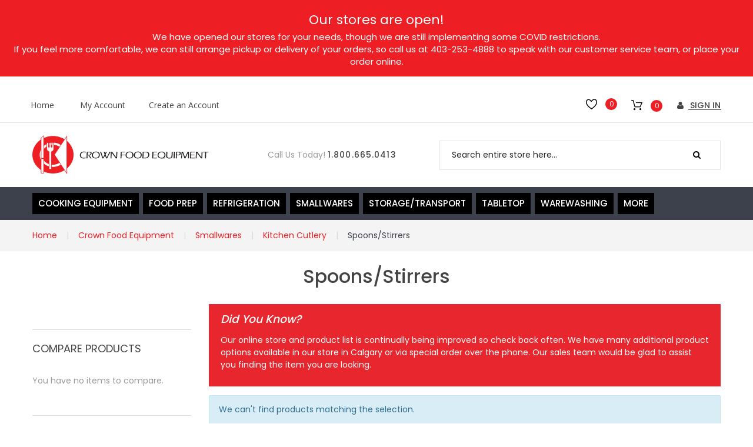

--- FILE ---
content_type: text/html; charset=UTF-8
request_url: https://crownfoodequipment.com/shop-now/smallwares/kitchen-cutlery/accessories.html
body_size: 212138
content:
<!doctype html>
<html lang="en">
    <head >
        <script>
    var require = {
        "baseUrl": "https://crownfoodequipment.com/pub/static/frontend/TemplateMonster/theme021/en_CA"
    };
</script>
        <meta charset="utf-8"/>
<meta name="description" content="We have a large inventory of items to suit any kitchen workspace or commercial application, including Commercial ranges and refrigerators, Broilers and fryers, Popcorn makers and hot dog machines, Coffee makers and mixers, Full range of cookware and utensils, Glassware, dinnerware and cutlery, Full range of bakeware Storage containers, Shelving and seating"/>
<meta name="keywords" content="Commercial ranges and refrigerators, Broilers and fryers, Popcorn makers and hot dog machines, Coffee makers and mixers, Full range of cookware and utensils, Glassware, dinnerware and cutlery, Full range of bakeware Storage containers, Shelving and seating"/>
<meta name="robots" content="INDEX,FOLLOW"/>
<meta name="title" content="Spoons/Stirrers - Kitchen Cutlery - Smallwares - Crown Food Equipment"/>
<meta name="viewport" content="width=device-width, initial-scale=1"/>
<title>Spoons/Stirrers - Kitchen Cutlery - Smallwares - Crown Food Equipment</title>
<link  rel="stylesheet" type="text/css"  media="all" href="https://crownfoodequipment.com/pub/static/frontend/TemplateMonster/theme021/en_CA/mage/calendar.css" />
<link  rel="stylesheet" type="text/css"  media="all" href="https://crownfoodequipment.com/pub/static/frontend/TemplateMonster/theme021/en_CA/css/grid.css" />
<link  rel="stylesheet" type="text/css"  media="all" href="https://crownfoodequipment.com/pub/static/frontend/TemplateMonster/theme021/en_CA/css/material-icons.css" />
<link  rel="stylesheet" type="text/css"  media="all" href="https://crownfoodequipment.com/pub/static/frontend/TemplateMonster/theme021/en_CA/css/font-awesome.css" />
<link  rel="stylesheet" type="text/css"  media="all" href="https://crownfoodequipment.com/pub/static/frontend/TemplateMonster/theme021/en_CA/css/fl-outicons.css" />
<link  rel="stylesheet" type="text/css"  media="all" href="https://crownfoodequipment.com/pub/static/frontend/TemplateMonster/theme021/en_CA/css/thin.css" />
<link  rel="stylesheet" type="text/css"  media="all" href="https://crownfoodequipment.com/pub/static/frontend/TemplateMonster/theme021/en_CA/css/modules.css" />
<link  rel="stylesheet" type="text/css"  media="all" href="https://crownfoodequipment.com/pub/static/frontend/TemplateMonster/theme021/en_CA/css/style.css" />
<link  rel="stylesheet" type="text/css"  media="all" href="https://crownfoodequipment.com/pub/static/frontend/TemplateMonster/theme021/en_CA/css/custom.css" />
<link  rel="stylesheet" type="text/css"  media="all" href="https://crownfoodequipment.com/pub/static/frontend/TemplateMonster/theme021/en_CA/TemplateMonster_CountdownTimer/css/timer.css" />
<link  rel="stylesheet" type="text/css"  media="all" href="https://crownfoodequipment.com/pub/static/frontend/TemplateMonster/theme021/en_CA/TemplateMonster_Parallax/css/rd-parallax/style.css" />
<link  rel="stylesheet" type="text/css"  media="all" href="https://crownfoodequipment.com/pub/static/frontend/TemplateMonster/theme021/en_CA/TemplateMonster_Parallax/css/jquery-youtubebackground/style.css" />
<link  rel="stylesheet" type="text/css"  media="screen" rel="stylesheet" type="text/css" href="https://crownfoodequipment.com/pub/static/frontend/TemplateMonster/theme021/en_CA/TemplateMonster_AjaxCompare/css/modal-compare.css" />
<link  rel="stylesheet" type="text/css"  media="all" href="//fonts.googleapis.com/css?family=Poppins:300,400,500,600,700%7COpen+Sans" />
<script  type="text/javascript"  src="https://crownfoodequipment.com/pub/static/frontend/TemplateMonster/theme021/en_CA/requirejs/require.js"></script>
<script  type="text/javascript"  src="https://crownfoodequipment.com/pub/static/frontend/TemplateMonster/theme021/en_CA/mage/requirejs/mixins.js"></script>
<script  type="text/javascript"  src="https://crownfoodequipment.com/pub/static/_requirejs/frontend/TemplateMonster/theme021/en_CA/requirejs-config.js"></script>
<link  rel="stylesheet" type="text/css" media="all" href="https://crownfoodequipment.com/newsletter_popup/css/index/" />
<link  rel="icon" type="image/x-icon" href="https://crownfoodequipment.com/pub/media/favicon/stores/1/favicon.png" />
<link  rel="shortcut icon" type="image/x-icon" href="https://crownfoodequipment.com/pub/media/favicon/stores/1/favicon.png" />
<link  rel="canonical" href="https://crownfoodequipment.com/shop-now/smallwares/kitchen-cutlery/accessories.html" />
            </head>
    <body data-container="body" data-mage-init='{"loaderAjax": {}, "loader": { "icon": "https://crownfoodequipment.com/pub/static/frontend/TemplateMonster/theme021/en_CA/images/loader-2.gif"}}' class="page-with-filter page-products categorypath-shop-now-smallwares-kitchen-cutlery-accessories category-accessories catalog-category-view page-layout-2columns-left">
        <script>
    var compareProductAddAjax = 1;</script>

<script>
    try {
        if (!window.localStorage || !window.sessionStorage) {
            throw new Error();
        }

        localStorage.setItem('storage_test', 1);
        localStorage.removeItem('storage_test');
    } catch(e) {
        (function () {
            var Storage = function (type) {
                    var data;

                    function createCookie(name, value, days) {
                        var date, expires;

                        if (days) {
                            date = new Date();
                            date.setTime(date.getTime()+(days * 24 * 60 * 60 * 1000));
                            expires = '; expires=' + date.toGMTString();
                        } else {
                            expires = '';
                        }
                        document.cookie = name + '=' + value+expires+'; path=/';
                    }

                    function readCookie(name) {
                        var nameEQ = name + '=',
                            ca = document.cookie.split(';'),
                            i = 0,
                            c;

                        for (i=0; i < ca.length; i++) {
                            c = ca[i];

                            while (c.charAt(0) === ' ') {
                                c = c.substring(1,c.length);
                            }

                            if (c.indexOf(nameEQ) === 0) {
                                return c.substring(nameEQ.length, c.length);
                            }
                        }

                        return null;
                    }

                    function setData(data) {
                        data = encodeURIComponent(JSON.stringify(data));
                        createCookie(type === 'session' ? getSessionName() : 'localStorage', data, 365);
                    }

                    function clearData() {
                        createCookie(type === 'session' ? getSessionName() : 'localStorage', '', 365);
                    }

                    function getData() {
                        var data = type === 'session' ? readCookie(getSessionName()) : readCookie('localStorage');

                        return data ? JSON.parse(decodeURIComponent(data)) : {};
                    }

                    function getSessionName() {
                        if (!window.name) {
                            window.name = new Date().getTime();
                        }

                        return 'sessionStorage' + window.name;
                    }

                    data = getData();

                    return {
                        length: 0,
                        clear: function () {
                            data = {};
                            this.length = 0;
                            clearData();
                        },

                        getItem: function (key) {
                            return data[key] === undefined ? null : data[key];
                        },

                        key: function (i) {
                            var ctr = 0,
                                k;

                            for (k in data) {
                                if (ctr.toString() === i.toString()) {
                                    return k;
                                } else {
                                    ctr++
                                }
                            }

                            return null;
                        },

                        removeItem: function (key) {
                            delete data[key];
                            this.length--;
                            setData(data);
                        },

                        setItem: function (key, value) {
                            data[key] = value.toString();
                            this.length++;
                            setData(data);
                        }
                    };
                };

            window.localStorage.__proto__ = window.localStorage = new Storage('local');
            window.sessionStorage.__proto__ = window.sessionStorag = new Storage('session');
        })();
    }
</script><script type="text/x-magento-init">
{"*": {"comparePopup": []}}
</script>
<div id="productComparePopup" style="display: none;">
</div>
<style>

    #page-preloader{
        background-color: #ffffff;
            }

</style>
<div class="page-wrapper"><style>
    #page-preloader {
        position: fixed;
        left: 0;
        top: 0;
        right: 0;
        bottom: 0;
        z-index: 9999;
    }
    body .loading-mask .loader img,
    body .loading-mask .loader p{
        display: none;
    }

    #page-preloader .spinner,
    body .loading-mask .loader{
        position: absolute;
        z-index: 9999;
        left: 50%;
        top: 50%;
        margin: -45px 0 0 -45px;
        width: 90px;
        height: 90px;
        line-height: 90px;
        box-sizing: border-box;
        text-align: center;
        text-transform: uppercase;
        -o-text-transform: uppercase;
        -ms-text-transform: uppercase;
        -webkit-text-transform: uppercase;
        -moz-text-transform: uppercase;
    }

    #page-preloader .spinner:before,
    #page-preloader .spinner:after,
    body .loading-mask .loader:before,
    body .loading-mask .loader:after {
        opacity: 0;
        box-sizing: border-box;
        -o-box-sizing: border-box;
        -ms-box-sizing: border-box;
        -webkit-box-sizing: border-box;
        -moz-box-sizing: border-box;
        content: "\0020";
        position: absolute;
        top: 0;
        left: 0;
        width: 100%;
        height: 100%;
        border-radius: 60px;
    }

    #page-preloader .spinner:after,
    body .loading-mask .loader:after{
        z-index: 1;
        animation: cssload-gogoloader 2.3s infinite 1.15s;
        -o-animation: cssload-gogoloader 2.3s infinite 1.15s;
        -ms-animation: cssload-gogoloader 2.3s infinite 1.15s;
        -webkit-animation: cssload-gogoloader 2.3s infinite 1.15s;
        -moz-animation: cssload-gogoloader 2.3s infinite 1.15s;
    }

    #page-preloader .spinner:before,
    body .loading-mask .loader:before{
        z-index: 2;
        animation: cssload-gogoloader 2.3s infinite;
        -o-animation: cssload-gogoloader 2.3s infinite;
        -ms-animation: cssload-gogoloader 2.3s infinite;
        -webkit-animation: cssload-gogoloader 2.3s infinite;
        -moz-animation: cssload-gogoloader 2.3s infinite;
    }

    @keyframes cssload-gogoloader {
        0% {
            transform: scale(0);
            opacity: 0;
        }
        50% {
            opacity: 1;
        }
        100% {
            transform: scale(1);
            opacity: 0;
        }
    }

    @-o-keyframes cssload-gogoloader {
        0% {
            -o-transform: scale(0);
            opacity: 0;
        }
        50% {
            opacity: 1;
        }
        100% {
            -o-transform: scale(1);
            opacity: 0;
        }
    }

    @-ms-keyframes cssload-gogoloader {
        0% {
            -ms-transform: scale(0);
            opacity: 0;
        }
        50% {
            opacity: 1;
        }
        100% {
            -ms-transform: scale(1);
            opacity: 0;
        }
    }

    @-webkit-keyframes cssload-gogoloader {
        0% {
            -webkit-transform: scale(0);
            opacity: 0;
        }
        50% {
            opacity: 1;
        }
        100% {
            -webkit-transform: scale(1);
            opacity: 0;
        }
    }

    @-moz-keyframes cssload-gogoloader {
        0% {
            -moz-transform: scale(0);
            opacity: 0;
        }
        50% {
            opacity: 1;
        }
        100% {
            -moz-transform: scale(1);
            opacity: 0;
        }
    }
</style>

<script type="text/javascript">
    window.onload = function() {

        function fadeOut(el){
            el.style.opacity = 1;

            var last;
            var tick = function() {
                el.style.opacity = +el.style.opacity - (new Date() - last) / 600;
                last = +new Date();

                if (+el.style.opacity > 0) {
                    (window.requestAnimationFrame && requestAnimationFrame(tick)) || setTimeout(tick, 100);
                } else{
                    el.style.display = "none";
                }
            };
            tick();
        }

        var pagePreloaderId = document.getElementById("page-preloader");
        setTimeout(
            function () {
                fadeOut(pagePreloaderId)
            }, 1000);
    };
</script>

<div id="page-preloader">
    <div class="spinner"></div>
</div>

<div style="width: 100%; text-align: center; font-size: 15px; background: #ED1E24; padding: 15px 20px; color: #FFF; margin-bottom: 20px;">

<div style="font-size: 22px; margin:8px;">Our stores are open!</div>
We have opened our stores for your needs, though we are still implementing some COVID restrictions.<br/> If you feel more comfortable, we can still arrange pickup or delivery of your orders, so call us at 403-253-4888 to speak with our customer service team, or place your order online.

</div><header class="page-header"><div class="rd-navbar"><div class="rd-navbar-panel"><div class="panel page-header__panel"><div class="container"><div class="page-header__rightblock"><div class="rd-navbar-buttons"><ul class="rd-navbar-wish"><li class="link wishlist" data-bind="scope: 'wishlist'">
    <a href="https://crownfoodequipment.com/wishlist/">My Wish List
        <span data-bind="text: parseInt(wishlist().counter) || 0" class="counter qty"></span>

    </a>
</li>
<script type="text/x-magento-init">
    {
        "*": {
            "Magento_Ui/js/core/app": {
                "components": {
                    "wishlist": {
                        "component": "Magento_Wishlist/js/view/wishlist"
                    }
                }
            }
        }
    }

</script>
</ul><div class="rd-navbar-cart-wrap">
    <div data-block="minicart" class="minicart-wrapper">
        <div class="rd-navbar-cart-fixed">
            <a class="action showcart rd-navbar-cart-toggle" href="" data-rd-navbar-toggle=".rd-navbar-cart" data-bind="scope: 'minicart_content'">
                 <span class="text"></span>
                <strong class="counter qty empty"
                      data-bind="css: { empty: cart().summary_count == 0 }, blockLoader: isLoading">
                    <strong class="counter-number"><!-- ko text: cart().summary_count ? cart().summary_count : "0" --><!-- /ko --></strong>
                    <strong class="counter-label">
                    <!-- ko if: cart().summary_count -->
                        <!-- ko text: $t('items') --><!-- /ko -->
                    <!-- /ko -->
                    </strong>
                </strong>
            </a>
        </div>

                    <div data-bind="scope: 'minicart_content'" class="rd-navbar-cart">
            <!-- ko ifnot: cart().summary_count -->
                    <div class="block block-minicart empty">
                        <div id="minicart-content-wrapper">
                            <!-- ko template: getTemplate() --><!-- /ko -->
                        </div>
                    </div>
                <!-- /ko -->
                <!-- ko if: cart().summary_count -->
                    <div class="block block-minicart">
                        <div id="minicart-content-wrapper">
                            <!-- ko template: getTemplate() --><!-- /ko -->
                        </div>
                    </div>
                <!-- /ko -->
            </div>
                <script>
            window.checkout = {"shoppingCartUrl":"https:\/\/crownfoodequipment.com\/checkout\/cart\/","checkoutUrl":"https:\/\/crownfoodequipment.com\/checkout\/","updateItemQtyUrl":"https:\/\/crownfoodequipment.com\/checkout\/sidebar\/updateItemQty\/","removeItemUrl":"https:\/\/crownfoodequipment.com\/checkout\/sidebar\/removeItem\/","imageTemplate":"Magento_Catalog\/product\/image_with_borders","baseUrl":"https:\/\/crownfoodequipment.com\/","minicartMaxItemsVisible":5,"websiteId":"1","maxItemsToDisplay":10,"customerLoginUrl":"https:\/\/crownfoodequipment.com\/customer\/account\/login\/referer\/aHR0cHM6Ly9jcm93bmZvb2RlcXVpcG1lbnQuY29tL3Nob3Atbm93L3NtYWxsd2FyZXMva2l0Y2hlbi1jdXRsZXJ5L2FjY2Vzc29yaWVzLmh0bWw%2C\/","isRedirectRequired":false,"autocomplete":"off","captcha":{"user_login":{"isCaseSensitive":false,"imageHeight":50,"imageSrc":"","refreshUrl":"https:\/\/crownfoodequipment.com\/captcha\/refresh\/","isRequired":false},"guest_checkout":{"isCaseSensitive":false,"imageHeight":50,"imageSrc":"","refreshUrl":"https:\/\/crownfoodequipment.com\/captcha\/refresh\/","isRequired":false}}};
        </script>
        <script type="text/x-magento-init">
        {
            "[data-block='minicart']": {
                "Magento_Ui/js/core/app": {"components":{"minicart_content":{"children":{"subtotal.container":{"children":{"subtotal":{"children":{"subtotal.totals":{"config":{"display_cart_subtotal_incl_tax":0,"display_cart_subtotal_excl_tax":1,"template":"Magento_Tax\/checkout\/minicart\/subtotal\/totals"},"children":{"subtotal.totals.msrp":{"component":"Magento_Msrp\/js\/view\/checkout\/minicart\/subtotal\/totals","config":{"displayArea":"minicart-subtotal-hidden","template":"Magento_Msrp\/checkout\/minicart\/subtotal\/totals"}}},"component":"Magento_Tax\/js\/view\/checkout\/minicart\/subtotal\/totals"}},"component":"uiComponent","config":{"template":"Magento_Checkout\/minicart\/subtotal"}}},"component":"uiComponent","config":{"displayArea":"subtotalContainer"}},"item.renderer":{"component":"uiComponent","config":{"displayArea":"defaultRenderer","template":"Magento_Checkout\/minicart\/item\/default"},"children":{"item.image":{"component":"Magento_Catalog\/js\/view\/image","config":{"template":"Magento_Catalog\/product\/image","displayArea":"itemImage"}},"checkout.cart.item.price.sidebar":{"component":"uiComponent","config":{"template":"Magento_Checkout\/minicart\/item\/price","displayArea":"priceSidebar"}}}},"extra_info":{"component":"uiComponent","config":{"displayArea":"extraInfo"}},"promotion":{"component":"uiComponent","config":{"displayArea":"promotion"}}},"config":{"itemRenderer":{"default":"defaultRenderer","simple":"defaultRenderer","virtual":"defaultRenderer"},"template":"Magento_Checkout\/minicart\/content"},"component":"Magento_Checkout\/js\/view\/minicart"}},"types":[]}            },
            "*": {
                "Magento_Ui/js/block-loader": "https://crownfoodequipment.com/pub/static/frontend/TemplateMonster/theme021/en_CA/images/loader-1.gif"
            }
        }
        </script>

    </div>
</div>

</div><div class="header-switchers">
</div><ul class="header-login"><li class="authorization-link" data-label="or">
    <a href="https://crownfoodequipment.com/customer/account/login/referer/aHR0cHM6Ly9jcm93bmZvb2RlcXVpcG1lbnQuY29tL3Nob3Atbm93L3NtYWxsd2FyZXMva2l0Y2hlbi1jdXRsZXJ5L2FjY2Vzc29yaWVzLmh0bWw%2C/">
        Sign In    </a>
</li>
</ul></div><div class="rd-navbar-collapse-container">
<button class="rd-navbar-collapse-toggle" data-rd-navbar-toggle=".rd-navbar-collapse"><span></span></button>
<div class="rd-navbar-collapse">
<ul class="header links"><li><a href="https://crownfoodequipment.com/" class="home" >Home</a></li><li class="item link compare" data-bind="scope: 'compareProducts'" data-role="compare-products-link">
    <a class="action compare no-display" title="Compare Products"
       data-bind="attr: {'href': compareProducts().listUrl}, css: {'no-display': !compareProducts().count}"
    >
        Compare Products        <span class="counter qty" data-bind="text: compareProducts().countCaption"></span>
    </a>
</li>
<script type="text/x-magento-init">
{"[data-role=compare-products-link]": {"Magento_Ui/js/core/app": {"components":{"compareProducts":{"component":"Magento_Catalog\/js\/view\/compare-products"}}}}}
</script>
<li><a href="https://crownfoodequipment.com/customer/account/" >My Account</a></li><li><a href="https://crownfoodequipment.com/customer/account/create/" >Create an Account</a></li></ul></div></div></div></div><div class="page-header__content"><div class="container">    <a class="logo" href="https://crownfoodequipment.com/" title="Crown Food Equipment Ltd">
        <img src="https://crownfoodequipment.com/pub/media/logo/stores/1/logo.svg"
             alt="Crown Food Equipment Ltd"
             width="300"             height="69"        />
    </a>
<button class="rd-navbar-search-toggle" data-rd-navbar-toggle=".rd-navbar-search"><span></span></button>
<div class="block block-search rd-navbar-search">
    <div class="block-title"><strong>Search</strong></div>
    <div class="block-content form-group">
        <form class="form minisearch rd-navbar-search-form" id="search_mini_form" action="https://crownfoodequipment.com/catalogsearch/result/" method="get">
              <div class="field search">
                  <label class="label" for="search" data-role="minisearch-label">
                      <span>Search</span>
                  </label>
                  <div class="control rd-navbar-search-form-input">
                      <input id="search"
                             data-mage-init='{"quickSearch":{
                                  "formSelector":"#search_mini_form",
                                  "url":"https://crownfoodequipment.com/search/ajax/suggest/",
                                  "destinationSelector":"#search_autocomplete"}
                             }'
                             type="text"
                             name="q"
                             value=""
                             placeholder="Search entire store here..."
                             class="input-text"
                             maxlength="128"
                             role="combobox"
                             aria-haspopup="false"
                             aria-autocomplete="both"
                             autocomplete="off"/>
                      <div id="search_autocomplete" class="search-autocomplete"></div>
                      <div class="nested">
    <a class="action advanced" href="https://crownfoodequipment.com/catalogsearch/advanced/" data-action="advanced-search">
        Advanced Search    </a>
</div>
                  </div>
              </div>
              <div class="actions">
                  <button type="submit"
                          title="Search"
                          class="action search rd-navbar-search-form-submit">
                      <span>Search</span>
                  </button>
              </div>
        </form>
    </div>
</div>        <script src="https://www.google.com/recaptcha/api.js" async defer></script>

<div class="header-add-info">
<strong>Call Us Today!</strong> <a href="tel:">1.800.665.0413</a>
</div></div></div></div><div class="rd-navbar-bottom container"><div class="rd-navbar-menu"><div class="rd-navbar-panel-canvas"></div>

            
    <nav class="navigation" role="navigation">
            <!-- RD Navbar Toggle -->
            <button class="rd-navbar-toggle" data-rd-navbar-toggle=".rd-navbar-nav-wrap"><span></span></button>
            <!-- END RD Navbar Toggle -->
            <div class="rd-navbar-nav-wrap">
                <ul class="rd-navbar-nav">
                    <li  class="level0 nav-1 first level-top  parent"><a href="https://crownfoodequipment.com/shop-now/cooking-equipment.html"  class="level-top " ><span>Cooking Equipment</span></a>
<!-- For sidebar menu: add class "in-sidebar" to "tm-megamenu" div -->

<div class="tm-megamenu megamenu-wrapper submenu  rd-navbar-megamenu">
	<div class="container">
        <div class="row">
    <div class="col-sm-2 ">
    <ul class="mm-submenu level1">
    <li class="item">
                <a href="https://crownfoodequipment.com/shop-now/cooking-equipment/deep-fryers.html">
                        Deep Fryers        </a>
        <ul class="mm-submenu level2">
                                                            <li class="item">
                                                            <a href="https://crownfoodequipment.com/shop-now/cooking-equipment/deep-fryers/countertop.html">Countertop</a>
                                                                                    <ul class="mm-submenu level3 vm-static"
                            data-mage-init='{"subMenuViewMode": {}}'>
                                                                                </ul>
                                    </li>
                                                            <li class="item">
                                                            <a href="https://crownfoodequipment.com/shop-now/cooking-equipment/deep-fryers/floor-standing.html">Floor Standing</a>
                                                                                    <ul class="mm-submenu level3 vm-static"
                            data-mage-init='{"subMenuViewMode": {}}'>
                                                                                </ul>
                                    </li>
                                                            <li class="item">
                                                            <a href="https://crownfoodequipment.com/shop-now/cooking-equipment/deep-fryers/fryer-baskets.html">Fryer Baskets</a>
                                                                                    <ul class="mm-submenu level3 vm-static"
                            data-mage-init='{"subMenuViewMode": {}}'>
                                                                                </ul>
                                    </li>
                                                            <li class="item">
                                                            <a href="https://crownfoodequipment.com/shop-now/cooking-equipment/deep-fryers/supplies.html">Supplies</a>
                                                                                    <ul class="mm-submenu level3 vm-static"
                            data-mage-init='{"subMenuViewMode": {}}'>
                                                                                </ul>
                                    </li>
                    </ul>
    </li>
</ul><ul class="mm-submenu level1">
    <li class="item">
                <a href="https://crownfoodequipment.com/shop-now/cooking-equipment/dehydrators.html">
                        Dehydrators        </a>
        <ul class="mm-submenu level2">
                    </ul>
    </li>
</ul></div><div class="col-sm-2 ">
    <ul class="mm-submenu level1">
    <li class="item">
                <a href="https://crownfoodequipment.com/shop-now/cooking-equipment/grills.html">
                        Grills        </a>
        <ul class="mm-submenu level2">
                                                            <li class="item">
                                                            <a href="https://crownfoodequipment.com/shop-now/cooking-equipment/grills/charbroilers.html">Charbroilers</a>
                                                                                    <ul class="mm-submenu level3 vm-static"
                            data-mage-init='{"subMenuViewMode": {}}'>
                                                                                </ul>
                                    </li>
                                                            <li class="item">
                                                            <a href="https://crownfoodequipment.com/shop-now/cooking-equipment/grills/covers.html">Covers</a>
                                                                                    <ul class="mm-submenu level3 vm-static"
                            data-mage-init='{"subMenuViewMode": {}}'>
                                                                                </ul>
                                    </li>
                                                            <li class="item">
                                                            <a href="https://crownfoodequipment.com/shop-now/cooking-equipment/grills/griddles.html">Griddles</a>
                                                                                    <ul class="mm-submenu level3 vm-static"
                            data-mage-init='{"subMenuViewMode": {}}'>
                                                                                </ul>
                                    </li>
                                                            <li class="item">
                                                            <a href="https://crownfoodequipment.com/shop-now/cooking-equipment/grills/hot-dog.html">Hot Dog</a>
                                                                                    <ul class="mm-submenu level3 vm-static"
                            data-mage-init='{"subMenuViewMode": {}}'>
                                                                                </ul>
                                    </li>
                                                            <li class="item">
                                                            <a href="https://crownfoodequipment.com/shop-now/cooking-equipment/grills/panini-grills.html">Panini Grills</a>
                                                                                    <ul class="mm-submenu level3 vm-static"
                            data-mage-init='{"subMenuViewMode": {}}'>
                                                                                </ul>
                                    </li>
                                                            <li class="item">
                                                            <a href="https://crownfoodequipment.com/shop-now/cooking-equipment/grills/supplies.html">Supplies</a>
                                                                                    <ul class="mm-submenu level3 vm-static"
                            data-mage-init='{"subMenuViewMode": {}}'>
                                                                                </ul>
                                    </li>
                    </ul>
    </li>
</ul><ul class="mm-submenu level1">
    <li class="item">
                <a href="https://crownfoodequipment.com/shop-now/cooking-equipment/kettles.html">
                        Kettles        </a>
        <ul class="mm-submenu level2">
                                                            <li class="item">
                                                            <a href="https://crownfoodequipment.com/shop-now/cooking-equipment/kettles/electric.html">Electric</a>
                                                                                    <ul class="mm-submenu level3 vm-static"
                            data-mage-init='{"subMenuViewMode": {}}'>
                                                                                </ul>
                                    </li>
                                                            <li class="item">
                                                            <a href="https://crownfoodequipment.com/shop-now/cooking-equipment/kettles/gas.html">Gas</a>
                                                                                    <ul class="mm-submenu level3 vm-static"
                            data-mage-init='{"subMenuViewMode": {}}'>
                                                                                </ul>
                                    </li>
                    </ul>
    </li>
</ul></div><div class="col-sm-2 ">
    <ul class="mm-submenu level1">
    <li class="item">
                <a href="https://crownfoodequipment.com/shop-now/cooking-equipment/ovens.html">
                        Ovens        </a>
        <ul class="mm-submenu level2">
                                                            <li class="item">
                                                            <a href="https://crownfoodequipment.com/shop-now/cooking-equipment/ovens/combi.html">Combi</a>
                                                                                    <ul class="mm-submenu level3 vm-static"
                            data-mage-init='{"subMenuViewMode": {}}'>
                                                                                </ul>
                                    </li>
                                                            <li class="item">
                                                            <a href="https://crownfoodequipment.com/shop-now/cooking-equipment/ovens/convection-ovens.html">Convection Ovens</a>
                                                                                    <ul class="mm-submenu level3 vm-static"
                            data-mage-init='{"subMenuViewMode": {}}'>
                                                                                </ul>
                                    </li>
                                                            <li class="item">
                                                            <a href="https://crownfoodequipment.com/shop-now/cooking-equipment/ovens/microwaves.html">Microwaves</a>
                                                                                    <ul class="mm-submenu level3 vm-static"
                            data-mage-init='{"subMenuViewMode": {}}'>
                                                                                </ul>
                                    </li>
                                                            <li class="item">
                                                            <a href="https://crownfoodequipment.com/shop-now/cooking-equipment/ovens/pizza.html">Pizza</a>
                                                                                    <ul class="mm-submenu level3 vm-static"
                            data-mage-init='{"subMenuViewMode": {}}'>
                                                                                </ul>
                                    </li>
                    </ul>
    </li>
</ul><ul class="mm-submenu level1">
    <li class="item">
                <a href="https://crownfoodequipment.com/shop-now/cooking-equipment/ranges.html">
                        Ranges        </a>
        <ul class="mm-submenu level2">
                                                            <li class="item">
                                                            <a href="https://crownfoodequipment.com/shop-now/cooking-equipment/ranges/countertop.html">Countertop</a>
                                                                                    <ul class="mm-submenu level3 vm-static"
                            data-mage-init='{"subMenuViewMode": {}}'>
                                                                                </ul>
                                    </li>
                                                            <li class="item">
                                                            <a href="https://crownfoodequipment.com/shop-now/cooking-equipment/ranges/electric.html">Electric</a>
                                                                                    <ul class="mm-submenu level3 vm-static"
                            data-mage-init='{"subMenuViewMode": {}}'>
                                                                                </ul>
                                    </li>
                                                            <li class="item">
                                                            <a href="https://crownfoodequipment.com/shop-now/cooking-equipment/ranges/gas.html">Gas</a>
                                                                                    <ul class="mm-submenu level3 vm-static"
                            data-mage-init='{"subMenuViewMode": {}}'>
                                                                                </ul>
                                    </li>
                                                            <li class="item">
                                                            <a href="https://crownfoodequipment.com/shop-now/cooking-equipment/ranges/induction.html">Induction</a>
                                                                                    <ul class="mm-submenu level3 vm-static"
                            data-mage-init='{"subMenuViewMode": {}}'>
                                                                                </ul>
                                    </li>
                    </ul>
    </li>
</ul></div><div class="col-sm-2 ">
    <ul class="mm-submenu level1">
    <li class="item">
                <a href="https://crownfoodequipment.com/shop-now/cooking-equipment/skillets.html">
                        Skillets        </a>
        <ul class="mm-submenu level2">
                    </ul>
    </li>
</ul><ul class="mm-submenu level1">
    <li class="item">
                <a href="https://crownfoodequipment.com/shop-now/cooking-equipment/smoker.html">
                        Smoker        </a>
        <ul class="mm-submenu level2">
                    </ul>
    </li>
</ul></div><div class="col-sm-2 ">
    <ul class="mm-submenu level1">
    <li class="item">
                <a href="https://crownfoodequipment.com/shop-now/cooking-equipment/steamers.html">
                        Steamers        </a>
        <ul class="mm-submenu level2">
                                                            <li class="item">
                                                            <a href="https://crownfoodequipment.com/shop-now/cooking-equipment/steamers/baskets.html">Baskets</a>
                                                                                    <ul class="mm-submenu level3 vm-static"
                            data-mage-init='{"subMenuViewMode": {}}'>
                                                                                </ul>
                                    </li>
                                                            <li class="item">
                                                            <a href="https://crownfoodequipment.com/shop-now/cooking-equipment/steamers/electric.html">Electric</a>
                                                                                    <ul class="mm-submenu level3 vm-static"
                            data-mage-init='{"subMenuViewMode": {}}'>
                                                                                </ul>
                                    </li>
                    </ul>
    </li>
</ul><ul class="mm-submenu level1">
    <li class="item">
                <a href="https://crownfoodequipment.com/shop-now/cooking-equipment/stock-pot.html">
                        Stock Pot        </a>
        <ul class="mm-submenu level2">
                                                            <li class="item">
                                                            <a href="https://crownfoodequipment.com/shop-now/cooking-equipment/stock-pot/range.html">Range</a>
                                                                                    <ul class="mm-submenu level3 vm-static"
                            data-mage-init='{"subMenuViewMode": {}}'>
                                                                                </ul>
                                    </li>
                    </ul>
    </li>
</ul></div><div class="col-sm-2 ">
    <ul class="mm-submenu level1">
    <li class="item">
                <a href="https://crownfoodequipment.com/shop-now/cooking-equipment/toasters.html">
                        Toasters        </a>
        <ul class="mm-submenu level2">
                    </ul>
    </li>
</ul><ul class="mm-submenu level1">
    <li class="item">
                <a href="https://crownfoodequipment.com/shop-now/cooking-equipment/wok.html">
                        Wok        </a>
        <ul class="mm-submenu level2">
                                                            <li class="item">
                                                            <a href="https://crownfoodequipment.com/shop-now/cooking-equipment/wok/burner.html">Bowls</a>
                                                                                    <ul class="mm-submenu level3 vm-static"
                            data-mage-init='{"subMenuViewMode": {}}'>
                                                                                </ul>
                                    </li>
                                                            <li class="item">
                                                            <a href="https://crownfoodequipment.com/shop-now/cooking-equipment/wok/range.html">Range</a>
                                                                                    <ul class="mm-submenu level3 vm-static"
                            data-mage-init='{"subMenuViewMode": {}}'>
                                                                                </ul>
                                    </li>
                    </ul>
    </li>
</ul></div></div>    </div>
</div></li><li  class="level0 nav-2 level-top  parent"><a href="https://crownfoodequipment.com/shop-now/food-prep.html"  class="level-top " ><span>Food Prep</span></a>
<!-- For sidebar menu: add class "in-sidebar" to "tm-megamenu" div -->

<div class="tm-megamenu megamenu-wrapper submenu  rd-navbar-megamenu">
	<div class="container">
        <div class="row">
    <div class="col-sm-2 ">
    <ul class="mm-submenu level1">
    <li class="item">
                <a href="https://crownfoodequipment.com/shop-now/food-prep/accessories.html">
                        Accessories        </a>
        <ul class="mm-submenu level2">
                    </ul>
    </li>
</ul></div><div class="col-sm-2 ">
    <ul class="mm-submenu level1">
    <li class="item">
                <a href="https://crownfoodequipment.com/shop-now/food-prep/blenders.html">
                        Blenders        </a>
        <ul class="mm-submenu level2">
                                                            <li class="item">
                                                            <a href="https://crownfoodequipment.com/shop-now/food-prep/blenders/commercial.html">Commercial</a>
                                                                                    <ul class="mm-submenu level3 vm-static"
                            data-mage-init='{"subMenuViewMode": {}}'>
                                                                                </ul>
                                    </li>
                                                            <li class="item">
                                                            <a href="https://crownfoodequipment.com/shop-now/food-prep/blenders/immersion.html">Immersion</a>
                                                                                    <ul class="mm-submenu level3 vm-static"
                            data-mage-init='{"subMenuViewMode": {}}'>
                                                                                </ul>
                                    </li>
                    </ul>
    </li>
</ul></div><div class="col-sm-2 ">
    <ul class="mm-submenu level1">
    <li class="item">
                <a href="https://crownfoodequipment.com/shop-now/food-prep/food-packaging.html">
                        Food Packaging        </a>
        <ul class="mm-submenu level2">
                                                            <li class="item">
                                                            <a href="https://crownfoodequipment.com/shop-now/food-prep/food-packaging/bag-sealers.html">Bag Sealers</a>
                                                                                    <ul class="mm-submenu level3 vm-static"
                            data-mage-init='{"subMenuViewMode": {}}'>
                                                                                </ul>
                                    </li>
                                                            <li class="item">
                                                            <a href="https://crownfoodequipment.com/shop-now/food-prep/food-packaging/vacuum-sealers.html">Vacuum Sealers</a>
                                                                                    <ul class="mm-submenu level3 vm-static"
                            data-mage-init='{"subMenuViewMode": {}}'>
                                                                                </ul>
                                    </li>
                    </ul>
    </li>
</ul></div><div class="col-sm-2 ">
    <ul class="mm-submenu level1">
    <li class="item">
                <a href="https://crownfoodequipment.com/shop-now/food-prep/food-processors.html">
                        Food Processors        </a>
        <ul class="mm-submenu level2">
                    </ul>
    </li>
</ul></div><div class="col-sm-2 ">
    <ul class="mm-submenu level1">
    <li class="item">
                <a href="https://crownfoodequipment.com/shop-now/food-prep/fruit-veggie-salad-prep.html">
                        Fruit/Veggie/Salad Prep        </a>
        <ul class="mm-submenu level2">
                                                            <li class="item">
                                                            <a href="https://crownfoodequipment.com/shop-now/food-prep/fruit-veggie-salad-prep/cutters-slicers-dicers.html">Cutters/Slicers/Dicers</a>
                                                                                    <ul class="mm-submenu level3 vm-static"
                            data-mage-init='{"subMenuViewMode": {}}'>
                                                                                </ul>
                                    </li>
                                                            <li class="item">
                                                            <a href="https://crownfoodequipment.com/shop-now/food-prep/fruit-veggie-salad-prep/fruit-corers.html">Fruit Corers</a>
                                                                                    <ul class="mm-submenu level3 vm-static"
                            data-mage-init='{"subMenuViewMode": {}}'>
                                                                                </ul>
                                    </li>
                                                            <li class="item">
                                                            <a href="https://crownfoodequipment.com/shop-now/food-prep/fruit-veggie-salad-prep/spinners-dryers.html">Tongs</a>
                                                                                    <ul class="mm-submenu level3 vm-static"
                            data-mage-init='{"subMenuViewMode": {}}'>
                                                                                </ul>
                                    </li>
                                                            <li class="item">
                                                            <a href="https://crownfoodequipment.com/catalog/category/view/s/spinners-dryers/id/4135/">Spinners/Dryers</a>
                                                                                    <ul class="mm-submenu level3 vm-static"
                            data-mage-init='{"subMenuViewMode": {}}'>
                                                                                </ul>
                                    </li>
                    </ul>
    </li>
</ul></div><div class="col-sm-2 ">
    <ul class="mm-submenu level1">
    <li class="item">
                <a href="https://crownfoodequipment.com/shop-now/food-prep/meat-grinders.html">
                        Meat Grinders/Tenderizers        </a>
        <ul class="mm-submenu level2">
                                                            <li class="item">
                                                            <a href="https://crownfoodequipment.com/shop-now/food-prep/meat-grinders/accessories.html">Assorted</a>
                                                                                    <ul class="mm-submenu level3 vm-static"
                            data-mage-init='{"subMenuViewMode": {}}'>
                                                                                </ul>
                                    </li>
                                                            <li class="item">
                                                            <a href="https://crownfoodequipment.com/shop-now/food-prep/meat-grinders/grinders.html">Grinders</a>
                                                                                    <ul class="mm-submenu level3 vm-static"
                            data-mage-init='{"subMenuViewMode": {}}'>
                                                                                </ul>
                                    </li>
                                                            <li class="item">
                                                            <a href="https://crownfoodequipment.com/shop-now/food-prep/meat-grinders/meat-slicers.html">Meat Slicers</a>
                                                                                    <ul class="mm-submenu level3 vm-static"
                            data-mage-init='{"subMenuViewMode": {}}'>
                                                                                </ul>
                                    </li>
                    </ul>
    </li>
</ul></div><div class="col-sm-2 ">
    <ul class="mm-submenu level1">
    <li class="item">
                <a href="https://crownfoodequipment.com/shop-now/food-prep/meat-grinders/meat-slicers.html">
                        Meat Slicers        </a>
        <ul class="mm-submenu level2">
                    </ul>
    </li>
</ul></div><div class="col-sm-2 ">
    <ul class="mm-submenu level1">
    <li class="item">
                <a href="https://crownfoodequipment.com/shop-now/food-prep/mixers.html">
                        Mixers        </a>
        <ul class="mm-submenu level2">
                                                            <li class="item">
                                                            <a href="https://crownfoodequipment.com/shop-now/food-prep/mixers/commercial.html">Commercial</a>
                                                                                    <ul class="mm-submenu level3 vm-static"
                            data-mage-init='{"subMenuViewMode": {}}'>
                                                                                </ul>
                                    </li>
                                                            <li class="item">
                                                            <a href="https://crownfoodequipment.com/shop-now/food-prep/mixers/countertop.html">Countertop</a>
                                                                                    <ul class="mm-submenu level3 vm-static"
                            data-mage-init='{"subMenuViewMode": {}}'>
                                                                                </ul>
                                    </li>
                                                            <li class="item">
                                                            <a href="https://crownfoodequipment.com/shop-now/food-prep/mixers/accessories.html">Accessories</a>
                                                                                    <ul class="mm-submenu level3 vm-static"
                            data-mage-init='{"subMenuViewMode": {}}'>
                                                                                </ul>
                                    </li>
                    </ul>
    </li>
</ul></div><div class="col-sm-2 ">
    <ul class="mm-submenu level1">
    <li class="item">
                <a href="https://crownfoodequipment.com/shop-now/food-prep/scales.html">
                        Scales        </a>
        <ul class="mm-submenu level2">
                                                            <li class="item">
                                                            <a href="https://crownfoodequipment.com/shop-now/food-prep/scales/analog.html">Analog</a>
                                                                                    <ul class="mm-submenu level3 vm-static"
                            data-mage-init='{"subMenuViewMode": {}}'>
                                                                                </ul>
                                    </li>
                                                            <li class="item">
                                                            <a href="https://crownfoodequipment.com/shop-now/food-prep/scales/electrical.html">Electrical</a>
                                                                                    <ul class="mm-submenu level3 vm-static"
                            data-mage-init='{"subMenuViewMode": {}}'>
                                                                                </ul>
                                    </li>
                                                            <li class="item">
                                                            <a href="https://crownfoodequipment.com/shop-now/food-prep/scales/portion.html">Portion</a>
                                                                                    <ul class="mm-submenu level3 vm-static"
                            data-mage-init='{"subMenuViewMode": {}}'>
                                                                                </ul>
                                    </li>
                    </ul>
    </li>
</ul></div><div class="col-sm-2 ">
    <ul class="mm-submenu level1">
    <li class="item">
                <a href="https://crownfoodequipment.com/shop-now/food-prep/vegetable-sinks.html">
                        Vegetable Sinks        </a>
        <ul class="mm-submenu level2">
                    </ul>
    </li>
</ul></div><div class="col-sm-2 ">
    <ul class="mm-submenu level1">
    <li class="item">
                <a href="https://crownfoodequipment.com/shop-now/food-prep/work-tables.html">
                        Work Tables        </a>
        <ul class="mm-submenu level2">
                    </ul>
    </li>
</ul></div></div>    </div>
</div></li><li  class="level0 nav-3 level-top  parent"><a href="https://crownfoodequipment.com/shop-now/refrigeration.html"  class="level-top " ><span>Refrigeration</span></a>
<!-- For sidebar menu: add class "in-sidebar" to "tm-megamenu" div -->

<div class="tm-megamenu megamenu-wrapper submenu  rd-navbar-megamenu">
	<div class="container">
        <div class="row">
    <div class="col-sm-2 ">
    <ul class="mm-submenu level1">
    <li class="item">
                <a href="https://crownfoodequipment.com/shop-now/refrigeration/bar.html">
                        Bar        </a>
        <ul class="mm-submenu level2">
                                                            <li class="item">
                                                            <a href="https://crownfoodequipment.com/shop-now/refrigeration/bar/back-bar.html">Back Bar</a>
                                                                                    <ul class="mm-submenu level3 vm-static"
                            data-mage-init='{"subMenuViewMode": {}}'>
                                                                                </ul>
                                    </li>
                                                            <li class="item">
                                                            <a href="https://crownfoodequipment.com/shop-now/refrigeration/bar/direct-draw-dispensers.html">Direct Draw Dispensers</a>
                                                                                    <ul class="mm-submenu level3 vm-static"
                            data-mage-init='{"subMenuViewMode": {}}'>
                                                                                </ul>
                                    </li>
                                                            <li class="item">
                                                            <a href="https://crownfoodequipment.com/shop-now/refrigeration/bar/glass-bottle-chillers.html">Glass/Bottle Chillers</a>
                                                                                    <ul class="mm-submenu level3 vm-static"
                            data-mage-init='{"subMenuViewMode": {}}'>
                                                                                </ul>
                                    </li>
                                                            <li class="item">
                                                            <a href="https://crownfoodequipment.com/shop-now/refrigeration/bar/wine-coolers.html">Wine Coolers</a>
                                                                                    <ul class="mm-submenu level3 vm-static"
                            data-mage-init='{"subMenuViewMode": {}}'>
                                                                                </ul>
                                    </li>
                    </ul>
    </li>
</ul></div><div class="col-sm-2 ">
    <ul class="mm-submenu level1">
    <li class="item">
                <a href="https://crownfoodequipment.com/shop-now/refrigeration/chef-bases.html">
                        Chef Bases        </a>
        <ul class="mm-submenu level2">
                    </ul>
    </li>
</ul></div><div class="col-sm-2 ">
    <ul class="mm-submenu level1">
    <li class="item">
                <a href="https://crownfoodequipment.com/shop-now/refrigeration/display-cases.html">
                        Display Cases        </a>
        <ul class="mm-submenu level2">
                    </ul>
    </li>
</ul></div><div class="col-sm-2 ">
    <ul class="mm-submenu level1">
    <li class="item">
                <a href="https://crownfoodequipment.com/shop-now/refrigeration/merchandisers.html">
                        Merchandisers        </a>
        <ul class="mm-submenu level2">
                                                            <li class="item">
                                                            <a href="https://crownfoodequipment.com/shop-now/refrigeration/merchandisers/freezers.html">Freezers</a>
                                                                                    <ul class="mm-submenu level3 vm-static"
                            data-mage-init='{"subMenuViewMode": {}}'>
                                                                                </ul>
                                    </li>
                                                            <li class="item">
                                                            <a href="https://crownfoodequipment.com/shop-now/refrigeration/merchandisers/grab-n-go.html">Grab'n'Go</a>
                                                                                    <ul class="mm-submenu level3 vm-static"
                            data-mage-init='{"subMenuViewMode": {}}'>
                                                                                </ul>
                                    </li>
                                                            <li class="item">
                                                            <a href="https://crownfoodequipment.com/shop-now/refrigeration/merchandisers/refrigerators.html">Refrigerators</a>
                                                                                    <ul class="mm-submenu level3 vm-static"
                            data-mage-init='{"subMenuViewMode": {}}'>
                                                                                </ul>
                                    </li>
                    </ul>
    </li>
</ul></div><div class="col-sm-2 ">
    <ul class="mm-submenu level1">
    <li class="item">
                <a href="https://crownfoodequipment.com/shop-now/refrigeration/prep-tables.html">
                        Prep Tables        </a>
        <ul class="mm-submenu level2">
                                                            <li class="item">
                                                            <a href="https://crownfoodequipment.com/shop-now/refrigeration/prep-tables/pizza.html">Pizza</a>
                                                                                    <ul class="mm-submenu level3 vm-static"
                            data-mage-init='{"subMenuViewMode": {}}'>
                                                                                </ul>
                                    </li>
                                                            <li class="item">
                                                            <a href="https://crownfoodequipment.com/shop-now/refrigeration/prep-tables/salad-sandwich.html">Salad/Sandwich</a>
                                                                                    <ul class="mm-submenu level3 vm-static"
                            data-mage-init='{"subMenuViewMode": {}}'>
                                                                                </ul>
                                    </li>
                                                            <li class="item">
                                                            <a href="https://crownfoodequipment.com/shop-now/refrigeration/prep-tables/accessories.html">Accessories</a>
                                                                                    <ul class="mm-submenu level3 vm-static"
                            data-mage-init='{"subMenuViewMode": {}}'>
                                                                                </ul>
                                    </li>
                    </ul>
    </li>
</ul></div><div class="col-sm-2 ">
    <ul class="mm-submenu level1">
    <li class="item">
                <a href="https://crownfoodequipment.com/shop-now/refrigeration/reach-ins.html">
                        Reach-Ins        </a>
        <ul class="mm-submenu level2">
                                                            <li class="item">
                                                            <a href="https://crownfoodequipment.com/shop-now/refrigeration/reach-ins/freezers.html">Freezers</a>
                                                                                    <ul class="mm-submenu level3 vm-static"
                            data-mage-init='{"subMenuViewMode": {}}'>
                                                                                </ul>
                                    </li>
                                                            <li class="item">
                                                            <a href="https://crownfoodequipment.com/shop-now/refrigeration/reach-ins/refrigerators.html">Refrigerators</a>
                                                                                    <ul class="mm-submenu level3 vm-static"
                            data-mage-init='{"subMenuViewMode": {}}'>
                                                                                </ul>
                                    </li>
                    </ul>
    </li>
</ul></div><div class="col-sm-2 ">
    <ul class="mm-submenu level1">
    <li class="item">
                <a href="https://crownfoodequipment.com/shop-now/refrigeration/undercounter.html">
                        Undercounter        </a>
        <ul class="mm-submenu level2">
                                                            <li class="item">
                                                            <a href="https://crownfoodequipment.com/shop-now/refrigeration/undercounter/freezers.html">Freezers</a>
                                                                                    <ul class="mm-submenu level3 vm-static"
                            data-mage-init='{"subMenuViewMode": {}}'>
                                                                                </ul>
                                    </li>
                                                            <li class="item">
                                                            <a href="https://crownfoodequipment.com/shop-now/refrigeration/undercounter/refrigerators.html">Refrigerators</a>
                                                                                    <ul class="mm-submenu level3 vm-static"
                            data-mage-init='{"subMenuViewMode": {}}'>
                                                                                </ul>
                                    </li>
                    </ul>
    </li>
</ul></div></div>    </div>
</div></li><li  class="level0 nav-4 has-active level-top  parent"><a href="https://crownfoodequipment.com/shop-now/smallwares.html"  class="level-top " ><span>Smallwares</span></a>
<!-- For sidebar menu: add class "in-sidebar" to "tm-megamenu" div -->

<div class="tm-megamenu megamenu-wrapper submenu  rd-navbar-megamenu">
	<div class="container">
        <div class="row">
    <div class="col-sm-2 ">
    <ul class="mm-submenu level1">
    <li class="item">
                <a href="https://crownfoodequipment.com/shop-now/smallwares/baking-wares.html">
                        Baking Wares        </a>
        <ul class="mm-submenu level2">
                                                            <li class="item">
                                                            <a href="https://crownfoodequipment.com/shop-now/smallwares/baking-wares/cutters.html">Cutters</a>
                                                                                    <ul class="mm-submenu level3 vm-static"
                            data-mage-init='{"subMenuViewMode": {}}'>
                                                                                </ul>
                                    </li>
                                                            <li class="item">
                                                            <a href="https://crownfoodequipment.com/shop-now/smallwares/baking-wares/decorating.html">Decorating</a>
                                                                                    <ul class="mm-submenu level3 vm-static"
                            data-mage-init='{"subMenuViewMode": {}}'>
                                                                                </ul>
                                    </li>
                                                            <li class="item">
                                                            <a href="https://crownfoodequipment.com/shop-now/smallwares/baking-wares/display.html">Display</a>
                                                                                    <ul class="mm-submenu level3 vm-static"
                            data-mage-init='{"subMenuViewMode": {}}'>
                                                                                </ul>
                                    </li>
                                                            <li class="item">
                                                            <a href="https://crownfoodequipment.com/shop-now/smallwares/baking-wares/dough-scrapers.html">Dough Scrapers</a>
                                                                                    <ul class="mm-submenu level3 vm-static"
                            data-mage-init='{"subMenuViewMode": {}}'>
                                                                                </ul>
                                    </li>
                                                            <li class="item">
                                                            <a href="https://crownfoodequipment.com/shop-now/smallwares/baking-wares/molds-mats.html">Molds/Mats</a>
                                                                                    <ul class="mm-submenu level3 vm-static"
                            data-mage-init='{"subMenuViewMode": {}}'>
                                                                                </ul>
                                    </li>
                                                            <li class="item">
                                                            <a href="https://crownfoodequipment.com/shop-now/smallwares/baking-wares/pans.html">Pans</a>
                                                                                    <ul class="mm-submenu level3 vm-static"
                            data-mage-init='{"subMenuViewMode": {}}'>
                                                                                </ul>
                                    </li>
                                                            <li class="item">
                                                            <a href="https://crownfoodequipment.com/shop-now/smallwares/baking-wares/pan-extenders.html">Pan Extenders</a>
                                                                                    <ul class="mm-submenu level3 vm-static"
                            data-mage-init='{"subMenuViewMode": {}}'>
                                                                                </ul>
                                    </li>
                                                            <li class="item">
                                                            <a href="https://crownfoodequipment.com/shop-now/smallwares/baking-wares/pastry-brushes.html">Pastry Brushes</a>
                                                                                    <ul class="mm-submenu level3 vm-static"
                            data-mage-init='{"subMenuViewMode": {}}'>
                                                                                </ul>
                                    </li>
                                                            <li class="item">
                                                            <a href="https://crownfoodequipment.com/shop-now/smallwares/baking-wares/rolling-pins.html">Rolling Pins</a>
                                                                                    <ul class="mm-submenu level3 vm-static"
                            data-mage-init='{"subMenuViewMode": {}}'>
                                                                                </ul>
                                    </li>
                                                            <li class="item">
                                                            <a href="https://crownfoodequipment.com/shop-now/smallwares/baking-wares/wire-rack.html">Wire Rack</a>
                                                                                    <ul class="mm-submenu level3 vm-static"
                            data-mage-init='{"subMenuViewMode": {}}'>
                                                                                </ul>
                                    </li>
                                                            <li class="item">
                                                            <a href="https://crownfoodequipment.com/shop-now/smallwares/baking-wares/accessories.html">Accessories</a>
                                                                                    <ul class="mm-submenu level3 vm-static"
                            data-mage-init='{"subMenuViewMode": {}}'>
                                                                                </ul>
                                    </li>
                    </ul>
    </li>
</ul></div><div class="col-sm-2 ">
    <ul class="mm-submenu level1">
    <li class="item">
                <a href="https://crownfoodequipment.com/shop-now/smallwares/baskets-skimmers.html">
                        Skimmers/Baskets        </a>
        <ul class="mm-submenu level2">
                                                            <li class="item">
                                                            <a href="https://crownfoodequipment.com/shop-now/smallwares/baskets-skimmers/culinary-baskets.html">Culinary Baskets</a>
                                                                                    <ul class="mm-submenu level3 vm-static"
                            data-mage-init='{"subMenuViewMode": {}}'>
                                                                                </ul>
                                    </li>
                                                            <li class="item">
                                                            <a href="https://crownfoodequipment.com/shop-now/smallwares/baskets-skimmers/skimmers.html">Skimmers</a>
                                                                                    <ul class="mm-submenu level3 vm-static"
                            data-mage-init='{"subMenuViewMode": {}}'>
                                                                                </ul>
                                    </li>
                    </ul>
    </li>
</ul></div><div class="col-sm-2 ">
    <ul class="mm-submenu level1">
    <li class="item">
                <a href="https://crownfoodequipment.com/shop-now/smallwares/cookware.html">
                        Cookware        </a>
        <ul class="mm-submenu level2">
                                                            <li class="item">
                                                            <a href="https://crownfoodequipment.com/shop-now/smallwares/cookware/brazier.html">Brazier</a>
                                                                                    <ul class="mm-submenu level3 vm-static"
                            data-mage-init='{"subMenuViewMode": {}}'>
                                                                                </ul>
                                    </li>
                                                            <li class="item">
                                                            <a href="https://crownfoodequipment.com/shop-now/smallwares/cookware/covers.html">Covers</a>
                                                                                    <ul class="mm-submenu level3 vm-static"
                            data-mage-init='{"subMenuViewMode": {}}'>
                                                                                </ul>
                                    </li>
                                                            <li class="item">
                                                            <a href="https://crownfoodequipment.com/shop-now/smallwares/cookware/fry-saute-pans.html">Fry/Saute Pans</a>
                                                                                    <ul class="mm-submenu level3 vm-static"
                            data-mage-init='{"subMenuViewMode": {}}'>
                                                                                </ul>
                                    </li>
                                                            <li class="item">
                                                            <a href="https://crownfoodequipment.com/shop-now/smallwares/cookware/pots.html"> Pasta/Sauce Pots</a>
                                                                                    <ul class="mm-submenu level3 vm-static"
                            data-mage-init='{"subMenuViewMode": {}}'>
                                                                                </ul>
                                    </li>
                                                            <li class="item">
                                                            <a href="https://crownfoodequipment.com/shop-now/smallwares/cookware/roast-pans.html">Roast Pans</a>
                                                                                    <ul class="mm-submenu level3 vm-static"
                            data-mage-init='{"subMenuViewMode": {}}'>
                                                                                </ul>
                                    </li>
                                                            <li class="item">
                                                            <a href="https://crownfoodequipment.com/shop-now/smallwares/cookware/sauce-pans.html">Sauce Pans</a>
                                                                                    <ul class="mm-submenu level3 vm-static"
                            data-mage-init='{"subMenuViewMode": {}}'>
                                                                                </ul>
                                    </li>
                                                            <li class="item">
                                                            <a href="https://crownfoodequipment.com/shop-now/smallwares/cookware/cast-iron.html">Skillets</a>
                                                                                    <ul class="mm-submenu level3 vm-static"
                            data-mage-init='{"subMenuViewMode": {}}'>
                                                                                </ul>
                                    </li>
                                                            <li class="item">
                                                            <a href="https://crownfoodequipment.com/shop-now/smallwares/cookware/stock-pots-covers.html">Stock Pots/Covers</a>
                                                                                    <ul class="mm-submenu level3 vm-static"
                            data-mage-init='{"subMenuViewMode": {}}'>
                                                                                </ul>
                                    </li>
                                                            <li class="item">
                                                            <a href="https://crownfoodequipment.com/shop-now/smallwares/cookware/accessories.html">Accessories</a>
                                                                                    <ul class="mm-submenu level3 vm-static"
                            data-mage-init='{"subMenuViewMode": {}}'>
                                                                                </ul>
                                    </li>
                    </ul>
    </li>
</ul></div><div class="col-sm-2 ">
    <ul class="mm-submenu level1">
    <li class="item">
                <a href="https://crownfoodequipment.com/shop-now/smallwares/food-pans.html">
                        Pans - Food        </a>
        <ul class="mm-submenu level2">
                                                            <li class="item">
                                                            <a href="https://crownfoodequipment.com/shop-now/smallwares/food-pans/food-pans.html">Food Pans</a>
                                                                                    <ul class="mm-submenu level3 vm-static"
                            data-mage-init='{"subMenuViewMode": {}}'>
                                                                                </ul>
                                    </li>
                                                            <li class="item">
                                                            <a href="https://crownfoodequipment.com/shop-now/smallwares/food-pans/lids.html">Lids</a>
                                                                                    <ul class="mm-submenu level3 vm-static"
                            data-mage-init='{"subMenuViewMode": {}}'>
                                                                                </ul>
                                    </li>
                                                            <li class="item">
                                                            <a href="https://crownfoodequipment.com/shop-now/smallwares/food-pans/accessories.html">Accessories</a>
                                                                                    <ul class="mm-submenu level3 vm-static"
                            data-mage-init='{"subMenuViewMode": {}}'>
                                                                                </ul>
                                    </li>
                    </ul>
    </li>
</ul></div><div class="col-sm-2 ">
    <ul class="mm-submenu level1">
    <li class="item">
                <a href="https://crownfoodequipment.com/shop-now/smallwares/food-storage.html">
                        Food Storage        </a>
        <ul class="mm-submenu level2">
                                                            <li class="item">
                                                            <a href="https://crownfoodequipment.com/shop-now/smallwares/food-storage/bulk-storage.html">Bulk Storage</a>
                                                                                    <ul class="mm-submenu level3 vm-static"
                            data-mage-init='{"subMenuViewMode": {}}'>
                                                                                </ul>
                                    </li>
                                                            <li class="item">
                                                            <a href="https://crownfoodequipment.com/shop-now/smallwares/food-storage/food-container-crock.html">Food Box/Crock</a>
                                                                                    <ul class="mm-submenu level3 vm-static"
                            data-mage-init='{"subMenuViewMode": {}}'>
                                                                                </ul>
                                    </li>
                                                            <li class="item">
                                                            <a href="https://crownfoodequipment.com/shop-now/smallwares/food-storage/food-storage-containers.html">Food Storage Containers</a>
                                                                                    <ul class="mm-submenu level3 vm-static"
                            data-mage-init='{"subMenuViewMode": {}}'>
                                                                                </ul>
                                    </li>
                                                            <li class="item">
                                                            <a href="https://crownfoodequipment.com/shop-now/smallwares/food-storage/ingredient-bins.html">Ingredient Bins</a>
                                                                                    <ul class="mm-submenu level3 vm-static"
                            data-mage-init='{"subMenuViewMode": {}}'>
                                                                                </ul>
                                    </li>
                                                            <li class="item">
                                                            <a href="https://crownfoodequipment.com/shop-now/smallwares/food-storage/lids.html">Lids</a>
                                                                                    <ul class="mm-submenu level3 vm-static"
                            data-mage-init='{"subMenuViewMode": {}}'>
                                                                                </ul>
                                    </li>
                                                            <li class="item">
                                                            <a href="https://crownfoodequipment.com/shop-now/smallwares/food-storage/accessories.html">Accessories</a>
                                                                                    <ul class="mm-submenu level3 vm-static"
                            data-mage-init='{"subMenuViewMode": {}}'>
                                                                                </ul>
                                    </li>
                    </ul>
    </li>
</ul></div><div class="col-sm-2 ">
    <ul class="mm-submenu level1">
    <li class="item">
                <a href="https://crownfoodequipment.com/shop-now/smallwares/hand-tools.html">
                        Hand Tools        </a>
        <ul class="mm-submenu level2">
                                                            <li class="item">
                                                            <a href="https://crownfoodequipment.com/shop-now/smallwares/hand-tools/assorted.html">Assorted</a>
                                                                                    <ul class="mm-submenu level3 vm-static"
                            data-mage-init='{"subMenuViewMode": {}}'>
                                                                                </ul>
                                    </li>
                                                            <li class="item">
                                                            <a href="https://crownfoodequipment.com/shop-now/smallwares/hand-tools/can-bottle-jar-openers.html">Can/Bottle/Jar Openers</a>
                                                                                    <ul class="mm-submenu level3 vm-static"
                            data-mage-init='{"subMenuViewMode": {}}'>
                                                                                </ul>
                                    </li>
                                                            <li class="item">
                                                            <a href="https://crownfoodequipment.com/shop-now/smallwares/hand-tools/cheese-cutters.html">Cheese Cutters</a>
                                                                                    <ul class="mm-submenu level3 vm-static"
                            data-mage-init='{"subMenuViewMode": {}}'>
                                                                                </ul>
                                    </li>
                                                            <li class="item">
                                                            <a href="https://crownfoodequipment.com/shop-now/smallwares/hand-tools/funnels.html">Funnels</a>
                                                                                    <ul class="mm-submenu level3 vm-static"
                            data-mage-init='{"subMenuViewMode": {}}'>
                                                                                </ul>
                                    </li>
                                                            <li class="item">
                                                            <a href="https://crownfoodequipment.com/shop-now/smallwares/hand-tools/graters.html">Graters</a>
                                                                                    <ul class="mm-submenu level3 vm-static"
                            data-mage-init='{"subMenuViewMode": {}}'>
                                                                                </ul>
                                    </li>
                                                            <li class="item">
                                                            <a href="https://crownfoodequipment.com/shop-now/smallwares/hand-tools/ladles.html">Ladles</a>
                                                                                    <ul class="mm-submenu level3 vm-static"
                            data-mage-init='{"subMenuViewMode": {}}'>
                                                                                </ul>
                                    </li>
                                                            <li class="item">
                                                            <a href="https://crownfoodequipment.com/shop-now/smallwares/hand-tools/portion-spoons-spoodles.html">Portion Spoons/Spoodles</a>
                                                                                    <ul class="mm-submenu level3 vm-static"
                            data-mage-init='{"subMenuViewMode": {}}'>
                                                                                </ul>
                                    </li>
                                                            <li class="item">
                                                            <a href="https://crownfoodequipment.com/shop-now/smallwares/hand-tools/pourers.html">Pourers</a>
                                                                                    <ul class="mm-submenu level3 vm-static"
                            data-mage-init='{"subMenuViewMode": {}}'>
                                                                                </ul>
                                    </li>
                                                            <li class="item">
                                                            <a href="https://crownfoodequipment.com/shop-now/smallwares/hand-tools/scoops-dishers.html">Scoops/Dishers</a>
                                                                                    <ul class="mm-submenu level3 vm-static"
                            data-mage-init='{"subMenuViewMode": {}}'>
                                                                                </ul>
                                    </li>
                                                            <li class="item">
                                                            <a href="https://crownfoodequipment.com/shop-now/smallwares/hand-tools/turners-spatulas.html">Turners/Spatulas</a>
                                                                                    <ul class="mm-submenu level3 vm-static"
                            data-mage-init='{"subMenuViewMode": {}}'>
                                                                                </ul>
                                    </li>
                                                            <li class="item">
                                                            <a href="https://crownfoodequipment.com/shop-now/smallwares/hand-tools/mashers.html">Mashers</a>
                                                                                    <ul class="mm-submenu level3 vm-static"
                            data-mage-init='{"subMenuViewMode": {}}'>
                                                                                </ul>
                                    </li>
                                                            <li class="item">
                                                            <a href="https://crownfoodequipment.com/shop-now/smallwares/hand-tools/whisks-whips.html">Whisks/Whips</a>
                                                                                    <ul class="mm-submenu level3 vm-static"
                            data-mage-init='{"subMenuViewMode": {}}'>
                                                                                </ul>
                                    </li>
                    </ul>
    </li>
</ul></div><div class="col-sm-2 ">
    <ul class="mm-submenu level1">
    <li class="item  has-active">
                <a href="https://crownfoodequipment.com/shop-now/smallwares/kitchen-cutlery.html">
                        Kitchen Cutlery        </a>
        <ul class="mm-submenu level2">
                                                            <li class="item">
                                                            <a href="https://crownfoodequipment.com/shop-now/smallwares/kitchen-cutlery/asian-cutlery.html">Asian Cutlery</a>
                                                                                    <ul class="mm-submenu level3 vm-static"
                            data-mage-init='{"subMenuViewMode": {}}'>
                                                                                </ul>
                                    </li>
                                                            <li class="item">
                                                            <a href="https://crownfoodequipment.com/shop-now/smallwares/kitchen-cutlery/knife-racks-holders.html">Knife Racks/Holders</a>
                                                                                    <ul class="mm-submenu level3 vm-static"
                            data-mage-init='{"subMenuViewMode": {}}'>
                                                                                </ul>
                                    </li>
                                                            <li class="item">
                                                            <a href="https://crownfoodequipment.com/shop-now/smallwares/kitchen-cutlery/knives.html">Knives</a>
                                                                                    <ul class="mm-submenu level3 vm-static"
                            data-mage-init='{"subMenuViewMode": {}}'>
                                                                                </ul>
                                    </li>
                                                            <li class="item">
                                                            <a href="https://crownfoodequipment.com/shop-now/smallwares/kitchen-cutlery/peelers.html">Peelers</a>
                                                                                    <ul class="mm-submenu level3 vm-static"
                            data-mage-init='{"subMenuViewMode": {}}'>
                                                                                </ul>
                                    </li>
                                                            <li class="item">
                                                            <a href="https://crownfoodequipment.com/shop-now/smallwares/kitchen-cutlery/sharpeners.html">Sharpeners</a>
                                                                                    <ul class="mm-submenu level3 vm-static"
                            data-mage-init='{"subMenuViewMode": {}}'>
                                                                                </ul>
                                    </li>
                                                            <li class="item">
                                                            <a href="https://crownfoodequipment.com/shop-now/smallwares/kitchen-cutlery/shears.html">Shears</a>
                                                                                    <ul class="mm-submenu level3 vm-static"
                            data-mage-init='{"subMenuViewMode": {}}'>
                                                                                </ul>
                                    </li>
                                                            <li class="item  active">
                                                            <a href="https://crownfoodequipment.com/shop-now/smallwares/kitchen-cutlery/accessories.html">Spoons/Stirrers</a>
                                                                                    <ul class="mm-submenu level3 vm-static"
                            data-mage-init='{"subMenuViewMode": {}}'>
                                                                                </ul>
                                    </li>
                    </ul>
    </li>
</ul></div><div class="col-sm-2 ">
    <ul class="mm-submenu level1">
    <li class="item">
                <a href="https://crownfoodequipment.com/shop-now/smallwares/kitchen-supplies.html">
                        Kitchen Supplies        </a>
        <ul class="mm-submenu level2">
                                                            <li class="item">
                                                            <a href="https://crownfoodequipment.com/shop-now/smallwares/kitchen-supplies/bain-marie-veggie-insets.html">Bain Marie/Veggie Insets</a>
                                                                                    <ul class="mm-submenu level3 vm-static"
                            data-mage-init='{"subMenuViewMode": {}}'>
                                                                                </ul>
                                    </li>
                                                            <li class="item">
                                                            <a href="https://crownfoodequipment.com/shop-now/smallwares/kitchen-supplies/colanders.html">Colanders</a>
                                                                                    <ul class="mm-submenu level3 vm-static"
                            data-mage-init='{"subMenuViewMode": {}}'>
                                                                                </ul>
                                    </li>
                                                            <li class="item">
                                                            <a href="https://crownfoodequipment.com/shop-now/smallwares/kitchen-supplies/cutting-boards.html">Cutting Boards</a>
                                                                                    <ul class="mm-submenu level3 vm-static"
                            data-mage-init='{"subMenuViewMode": {}}'>
                                                                                </ul>
                                    </li>
                                                            <li class="item">
                                                            <a href="https://crownfoodequipment.com/shop-now/smallwares/kitchen-supplies/egg-rings.html">Egg Rings</a>
                                                                                    <ul class="mm-submenu level3 vm-static"
                            data-mage-init='{"subMenuViewMode": {}}'>
                                                                                </ul>
                                    </li>
                                                            <li class="item">
                                                            <a href="https://crownfoodequipment.com/shop-now/smallwares/kitchen-supplies/gloves.html">Gloves</a>
                                                                                    <ul class="mm-submenu level3 vm-static"
                            data-mage-init='{"subMenuViewMode": {}}'>
                                                                                </ul>
                                    </li>
                                                            <li class="item">
                                                            <a href="https://crownfoodequipment.com/shop-now/smallwares/kitchen-supplies/mixing-bowls.html">Mixing Bowls</a>
                                                                                    <ul class="mm-submenu level3 vm-static"
                            data-mage-init='{"subMenuViewMode": {}}'>
                                                                                </ul>
                                    </li>
                                                            <li class="item">
                                                            <a href="https://crownfoodequipment.com/shop-now/smallwares/kitchen-supplies/screens-grates.html">Screens/Grates</a>
                                                                                    <ul class="mm-submenu level3 vm-static"
                            data-mage-init='{"subMenuViewMode": {}}'>
                                                                                </ul>
                                    </li>
                                                            <li class="item">
                                                            <a href="https://crownfoodequipment.com/shop-now/smallwares/kitchen-supplies/sieves.html">Sieves</a>
                                                                                    <ul class="mm-submenu level3 vm-static"
                            data-mage-init='{"subMenuViewMode": {}}'>
                                                                                </ul>
                                    </li>
                                                            <li class="item">
                                                            <a href="https://crownfoodequipment.com/shop-now/smallwares/kitchen-supplies/squeeze-bottles.html">Squeeze Bottles</a>
                                                                                    <ul class="mm-submenu level3 vm-static"
                            data-mage-init='{"subMenuViewMode": {}}'>
                                                                                </ul>
                                    </li>
                                                            <li class="item">
                                                            <a href="https://crownfoodequipment.com/shop-now/smallwares/kitchen-supplies/strainers.html">Strainers</a>
                                                                                    <ul class="mm-submenu level3 vm-static"
                            data-mage-init='{"subMenuViewMode": {}}'>
                                                                                </ul>
                                    </li>
                                                            <li class="item">
                                                            <a href="https://crownfoodequipment.com/shop-now/smallwares/kitchen-supplies/utility-pails.html">Utility Pails</a>
                                                                                    <ul class="mm-submenu level3 vm-static"
                            data-mage-init='{"subMenuViewMode": {}}'>
                                                                                </ul>
                                    </li>
                    </ul>
    </li>
</ul></div><div class="col-sm-2 ">
    <ul class="mm-submenu level1">
    <li class="item">
                <a href="https://crownfoodequipment.com/shop-now/smallwares/measuring.html">
                        Measuring        </a>
        <ul class="mm-submenu level2">
                                                            <li class="item">
                                                            <a href="https://crownfoodequipment.com/shop-now/smallwares/measuring/cups.html">Cups</a>
                                                                                    <ul class="mm-submenu level3 vm-static"
                            data-mage-init='{"subMenuViewMode": {}}'>
                                                                                </ul>
                                    </li>
                                                            <li class="item">
                                                            <a href="https://crownfoodequipment.com/shop-now/smallwares/measuring/glasses.html">Jiggers</a>
                                                                                    <ul class="mm-submenu level3 vm-static"
                            data-mage-init='{"subMenuViewMode": {}}'>
                                                                                </ul>
                                    </li>
                                                            <li class="item">
                                                            <a href="https://crownfoodequipment.com/shop-now/smallwares/measuring/spoons.html">Spoons</a>
                                                                                    <ul class="mm-submenu level3 vm-static"
                            data-mage-init='{"subMenuViewMode": {}}'>
                                                                                </ul>
                                    </li>
                    </ul>
    </li>
</ul></div><div class="col-sm-2 ">
    <ul class="mm-submenu level1">
    <li class="item">
                <a href="https://crownfoodequipment.com/shop-now/smallwares/pizza.html">
                        Pizza        </a>
        <ul class="mm-submenu level2">
                                                            <li class="item">
                                                            <a href="https://crownfoodequipment.com/shop-now/smallwares/pizza/cutters.html">Cutters</a>
                                                                                    <ul class="mm-submenu level3 vm-static"
                            data-mage-init='{"subMenuViewMode": {}}'>
                                                                                </ul>
                                    </li>
                                                            <li class="item">
                                                            <a href="https://crownfoodequipment.com/shop-now/smallwares/pizza/dockers.html">Dockers</a>
                                                                                    <ul class="mm-submenu level3 vm-static"
                            data-mage-init='{"subMenuViewMode": {}}'>
                                                                                </ul>
                                    </li>
                                                            <li class="item">
                                                            <a href="https://crownfoodequipment.com/shop-now/smallwares/pizza/dough-box.html">Dough Box</a>
                                                                                    <ul class="mm-submenu level3 vm-static"
                            data-mage-init='{"subMenuViewMode": {}}'>
                                                                                </ul>
                                    </li>
                                                            <li class="item">
                                                            <a href="https://crownfoodequipment.com/shop-now/smallwares/pizza/pans.html">Pans</a>
                                                                                    <ul class="mm-submenu level3 vm-static"
                            data-mage-init='{"subMenuViewMode": {}}'>
                                                                                </ul>
                                    </li>
                                                            <li class="item">
                                                            <a href="https://crownfoodequipment.com/shop-now/smallwares/pizza/peels.html">Peels</a>
                                                                                    <ul class="mm-submenu level3 vm-static"
                            data-mage-init='{"subMenuViewMode": {}}'>
                                                                                </ul>
                                    </li>
                                                            <li class="item">
                                                            <a href="https://crownfoodequipment.com/shop-now/smallwares/pizza/screens.html">Screens</a>
                                                                                    <ul class="mm-submenu level3 vm-static"
                            data-mage-init='{"subMenuViewMode": {}}'>
                                                                                </ul>
                                    </li>
                                                            <li class="item">
                                                            <a href="https://crownfoodequipment.com/shop-now/smallwares/pizza/stones.html">Stones</a>
                                                                                    <ul class="mm-submenu level3 vm-static"
                            data-mage-init='{"subMenuViewMode": {}}'>
                                                                                </ul>
                                    </li>
                    </ul>
    </li>
</ul></div><div class="col-sm-2 ">
    <ul class="mm-submenu level1">
    <li class="item">
                <a href="https://crownfoodequipment.com/shop-now/smallwares/steam-table-pans.html">
                        Pans - Steam Table        </a>
        <ul class="mm-submenu level2">
                                                            <li class="item">
                                                            <a href="https://crownfoodequipment.com/shop-now/smallwares/steam-table-pans/lids.html">Lids</a>
                                                                                    <ul class="mm-submenu level3 vm-static"
                            data-mage-init='{"subMenuViewMode": {}}'>
                                                                                </ul>
                                    </li>
                                                            <li class="item">
                                                            <a href="https://crownfoodequipment.com/shop-now/smallwares/steam-table-pans/pans.html">Pans</a>
                                                                                    <ul class="mm-submenu level3 vm-static"
                            data-mage-init='{"subMenuViewMode": {}}'>
                                                                                </ul>
                                    </li>
                                                            <li class="item">
                                                            <a href="https://crownfoodequipment.com/shop-now/smallwares/steam-table-pans/accessories.html">Accessories</a>
                                                                                    <ul class="mm-submenu level3 vm-static"
                            data-mage-init='{"subMenuViewMode": {}}'>
                                                                                </ul>
                                    </li>
                    </ul>
    </li>
</ul></div><div class="col-sm-2 ">
    <ul class="mm-submenu level1">
    <li class="item">
                <a href="https://crownfoodequipment.com/shop-now/smallwares/thermometers.html">
                        Thermometers/Timers        </a>
        <ul class="mm-submenu level2">
                                                            <li class="item">
                                                            <a href="https://crownfoodequipment.com/shop-now/smallwares/thermometers/deep-fry-candy.html">Deep Fry/Candy</a>
                                                                                    <ul class="mm-submenu level3 vm-static"
                            data-mage-init='{"subMenuViewMode": {}}'>
                                                                                </ul>
                                    </li>
                                                            <li class="item">
                                                            <a href="https://crownfoodequipment.com/shop-now/smallwares/thermometers/fridge-freezer.html">Fridge/Freezer</a>
                                                                                    <ul class="mm-submenu level3 vm-static"
                            data-mage-init='{"subMenuViewMode": {}}'>
                                                                                </ul>
                                    </li>
                                                            <li class="item">
                                                            <a href="https://crownfoodequipment.com/shop-now/smallwares/thermometers/grill-oven.html">Grill/Oven</a>
                                                                                    <ul class="mm-submenu level3 vm-static"
                            data-mage-init='{"subMenuViewMode": {}}'>
                                                                                </ul>
                                    </li>
                                                            <li class="item">
                                                            <a href="https://crownfoodequipment.com/shop-now/smallwares/thermometers/infrared.html">Infrared </a>
                                                                                    <ul class="mm-submenu level3 vm-static"
                            data-mage-init='{"subMenuViewMode": {}}'>
                                                                                </ul>
                                    </li>
                                                            <li class="item">
                                                            <a href="https://crownfoodequipment.com/shop-now/smallwares/thermometers/probe-pocket.html">Probe/Pocket</a>
                                                                                    <ul class="mm-submenu level3 vm-static"
                            data-mage-init='{"subMenuViewMode": {}}'>
                                                                                </ul>
                                    </li>
                                                            <li class="item">
                                                            <a href="https://crownfoodequipment.com/shop-now/smallwares/thermometers/timers.html">Timers</a>
                                                                                    <ul class="mm-submenu level3 vm-static"
                            data-mage-init='{"subMenuViewMode": {}}'>
                                                                                </ul>
                                    </li>
                                                            <li class="item">
                                                            <a href="https://crownfoodequipment.com/shop-now/smallwares/thermometers/wall-thermometer.html">Wall Thermometer</a>
                                                                                    <ul class="mm-submenu level3 vm-static"
                            data-mage-init='{"subMenuViewMode": {}}'>
                                                                                </ul>
                                    </li>
                    </ul>
    </li>
</ul></div></div>    </div>
</div></li><li  class="level0 nav-5 level-top  parent"><a href="https://crownfoodequipment.com/shop-now/storage-transport.html"  class="level-top " ><span>Storage/Transport</span></a>
<!-- For sidebar menu: add class "in-sidebar" to "tm-megamenu" div -->

<div class="tm-megamenu megamenu-wrapper submenu  rd-navbar-megamenu">
	<div class="container">
        <div class="row">
    <div class="col-sm-2 ">
    <ul class="mm-submenu level1">
    <li class="item">
                <a href="https://crownfoodequipment.com/shop-now/storage-transport/carts.html">
                        Carts        </a>
        <ul class="mm-submenu level2">
                                                            <li class="item">
                                                            <a href="https://crownfoodequipment.com/shop-now/storage-transport/carts/bussing.html">Bussing</a>
                                                                                    <ul class="mm-submenu level3 vm-static"
                            data-mage-init='{"subMenuViewMode": {}}'>
                                                                                </ul>
                                    </li>
                                                            <li class="item">
                                                            <a href="https://crownfoodequipment.com/shop-now/storage-transport/carts/dolly.html">Dolly</a>
                                                                                    <ul class="mm-submenu level3 vm-static"
                            data-mage-init='{"subMenuViewMode": {}}'>
                                                                                </ul>
                                    </li>
                                                            <li class="item">
                                                            <a href="https://crownfoodequipment.com/shop-now/storage-transport/carts/serving.html">Serving</a>
                                                                                    <ul class="mm-submenu level3 vm-static"
                            data-mage-init='{"subMenuViewMode": {}}'>
                                                                                </ul>
                                    </li>
                                                            <li class="item">
                                                            <a href="https://crownfoodequipment.com/shop-now/storage-transport/carts/utility.html">Utility</a>
                                                                                    <ul class="mm-submenu level3 vm-static"
                            data-mage-init='{"subMenuViewMode": {}}'>
                                                                                </ul>
                                    </li>
                    </ul>
    </li>
</ul></div><div class="col-sm-2 ">
    <ul class="mm-submenu level1">
    <li class="item">
                <a href="https://crownfoodequipment.com/shop-now/storage-transport/organization.html">
                        Organization        </a>
        <ul class="mm-submenu level2">
                                                            <li class="item">
                                                            <a href="https://crownfoodequipment.com/shop-now/storage-transport/organization/check-holders.html">Check Holders</a>
                                                                                    <ul class="mm-submenu level3 vm-static"
                            data-mage-init='{"subMenuViewMode": {}}'>
                                                                                </ul>
                                    </li>
                                                            <li class="item">
                                                            <a href="https://crownfoodequipment.com/shop-now/storage-transport/organization/dispensers.html">Dispensers</a>
                                                                                    <ul class="mm-submenu level3 vm-static"
                            data-mage-init='{"subMenuViewMode": {}}'>
                                                                                </ul>
                                    </li>
                                                            <li class="item">
                                                            <a href="https://crownfoodequipment.com/shop-now/storage-transport/organization/flatware.html">Flatware</a>
                                                                                    <ul class="mm-submenu level3 vm-static"
                            data-mage-init='{"subMenuViewMode": {}}'>
                                                                                </ul>
                                    </li>
                                                            <li class="item">
                                                            <a href="https://crownfoodequipment.com/shop-now/storage-transport/organization/bus-boxes.html">Bus Boxes</a>
                                                                                    <ul class="mm-submenu level3 vm-static"
                            data-mage-init='{"subMenuViewMode": {}}'>
                                                                                </ul>
                                    </li>
                                                            <li class="item">
                                                            <a href="https://crownfoodequipment.com/shop-now/storage-transport/organization/labels.html">Labels</a>
                                                                                    <ul class="mm-submenu level3 vm-static"
                            data-mage-init='{"subMenuViewMode": {}}'>
                                                                                </ul>
                                    </li>
                    </ul>
    </li>
</ul></div><div class="col-sm-2 ">
    <ul class="mm-submenu level1">
    <li class="item">
                <a href="https://crownfoodequipment.com/shop-now/storage-transport/shelving.html">
                        Shelving        </a>
        <ul class="mm-submenu level2">
                                                            <li class="item">
                                                            <a href="https://crownfoodequipment.com/shop-now/storage-transport/shelving/floor-standing.html">Floor Standing</a>
                                                                                    <ul class="mm-submenu level3 vm-static"
                            data-mage-init='{"subMenuViewMode": {}}'>
                                                                                </ul>
                                    </li>
                                                            <li class="item">
                                                            <a href="https://crownfoodequipment.com/shop-now/storage-transport/shelving/wall-mount.html">Wall Mount</a>
                                                                                    <ul class="mm-submenu level3 vm-static"
                            data-mage-init='{"subMenuViewMode": {}}'>
                                                                                </ul>
                                    </li>
                    </ul>
    </li>
</ul></div><div class="col-sm-2 ">
    <ul class="mm-submenu level1">
    <li class="item">
                <a href="https://crownfoodequipment.com/shop-now/storage-transport/storage-racks.html">
                        Storage Racks        </a>
        <ul class="mm-submenu level2">
                                                            <li class="item">
                                                            <a href="https://crownfoodequipment.com/shop-now/storage-transport/storage-racks/cup-glass.html">Cup/Glass</a>
                                                                                    <ul class="mm-submenu level3 vm-static"
                            data-mage-init='{"subMenuViewMode": {}}'>
                                                                                </ul>
                                    </li>
                                                            <li class="item">
                                                            <a href="https://crownfoodequipment.com/shop-now/storage-transport/storage-racks/dish-flatware.html">Dish/Flatware</a>
                                                                                    <ul class="mm-submenu level3 vm-static"
                            data-mage-init='{"subMenuViewMode": {}}'>
                                                                                </ul>
                                    </li>
                                                            <li class="item">
                                                            <a href="https://crownfoodequipment.com/shop-now/storage-transport/storage-racks/dunnage.html">Dunnage</a>
                                                                                    <ul class="mm-submenu level3 vm-static"
                            data-mage-init='{"subMenuViewMode": {}}'>
                                                                                </ul>
                                    </li>
                                                            <li class="item">
                                                            <a href="https://crownfoodequipment.com/shop-now/storage-transport/storage-racks/extenders.html">Extenders</a>
                                                                                    <ul class="mm-submenu level3 vm-static"
                            data-mage-init='{"subMenuViewMode": {}}'>
                                                                                </ul>
                                    </li>
                                                            <li class="item">
                                                            <a href="https://crownfoodequipment.com/shop-now/storage-transport/storage-racks/mobile.html">Mobile</a>
                                                                                    <ul class="mm-submenu level3 vm-static"
                            data-mage-init='{"subMenuViewMode": {}}'>
                                                                                </ul>
                                    </li>
                    </ul>
    </li>
</ul></div><div class="col-sm-2 ">
    <ul class="mm-submenu level1">
    <li class="item">
                <a href="https://crownfoodequipment.com/shop-now/storage-transport/transport.html">
                        Transport        </a>
        <ul class="mm-submenu level2">
                                                            <li class="item">
                                                            <a href="https://crownfoodequipment.com/shop-now/storage-transport/transport/beverage.html">Beverage</a>
                                                                                    <ul class="mm-submenu level3 vm-static"
                            data-mage-init='{"subMenuViewMode": {}}'>
                                                                                </ul>
                                    </li>
                                                            <li class="item">
                                                            <a href="https://crownfoodequipment.com/shop-now/storage-transport/transport/lug-tote-boxes.html">Lug/Tote Boxes</a>
                                                                                    <ul class="mm-submenu level3 vm-static"
                            data-mage-init='{"subMenuViewMode": {}}'>
                                                                                </ul>
                                    </li>
                                                            <li class="item">
                                                            <a href="https://crownfoodequipment.com/shop-now/storage-transport/transport/proofer-holding-cabinets.html">Proofer/Holding Cabinets</a>
                                                                                    <ul class="mm-submenu level3 vm-static"
                            data-mage-init='{"subMenuViewMode": {}}'>
                                                                                </ul>
                                    </li>
                                                            <li class="item">
                                                            <a href="https://crownfoodequipment.com/shop-now/storage-transport/transport/insulated-carriers.html">Insulated Carriers</a>
                                                                                    <ul class="mm-submenu level3 vm-static"
                            data-mage-init='{"subMenuViewMode": {}}'>
                                                                                </ul>
                                    </li>
                    </ul>
    </li>
</ul></div><div class="col-sm-2 ">
    </div></div>    </div>
</div></li><li  class="level0 nav-6 level-top  parent"><a href="https://crownfoodequipment.com/shop-now/tabletop.html"  class="level-top " ><span>Tabletop</span></a>
<!-- For sidebar menu: add class "in-sidebar" to "tm-megamenu" div -->

<div class="tm-megamenu megamenu-wrapper submenu  rd-navbar-megamenu">
	<div class="container">
        <div class="row">
    <div class="col-sm-2 ">
    <ul class="mm-submenu level1">
    <li class="item">
                <a href="https://crownfoodequipment.com/shop-now/tabletop/accessories.html">
                        Accessories        </a>
        <ul class="mm-submenu level2">
                    </ul>
    </li>
</ul></div><div class="col-sm-2 ">
    <ul class="mm-submenu level1">
    <li class="item">
                <a href="https://crownfoodequipment.com/shop-now/tabletop/beverage-service.html">
                        Beverage Service        </a>
        <ul class="mm-submenu level2">
                                                            <li class="item">
                                                            <a href="https://crownfoodequipment.com/shop-now/tabletop/beverage-service/carafes.html">Carafes</a>
                                                                                    <ul class="mm-submenu level3 vm-static"
                            data-mage-init='{"subMenuViewMode": {}}'>
                                                                                </ul>
                                    </li>
                                                            <li class="item">
                                                            <a href="https://crownfoodequipment.com/shop-now/tabletop/beverage-service/pitchers.html">Pitchers</a>
                                                                                    <ul class="mm-submenu level3 vm-static"
                            data-mage-init='{"subMenuViewMode": {}}'>
                                                                                </ul>
                                    </li>
                                                            <li class="item">
                                                            <a href="https://crownfoodequipment.com/shop-now/tabletop/beverage-service/servers.html">Servers</a>
                                                                                    <ul class="mm-submenu level3 vm-static"
                            data-mage-init='{"subMenuViewMode": {}}'>
                                                                                </ul>
                                    </li>
                    </ul>
    </li>
</ul></div><div class="col-sm-2 ">
    <ul class="mm-submenu level1">
    <li class="item">
                <a href="https://crownfoodequipment.com/shop-now/tabletop/beverageware.html">
                        Beverageware        </a>
        <ul class="mm-submenu level2">
                                                            <li class="item">
                                                            <a href="https://crownfoodequipment.com/shop-now/tabletop/beverageware/glass.html">Glass</a>
                                                                                    <ul class="mm-submenu level3 vm-static"
                            data-mage-init='{"subMenuViewMode": {}}'>
                                                                                </ul>
                                    </li>
                                                            <li class="item">
                                                            <a href="https://crownfoodequipment.com/shop-now/tabletop/beverageware/metal.html">Metal</a>
                                                                                    <ul class="mm-submenu level3 vm-static"
                            data-mage-init='{"subMenuViewMode": {}}'>
                                                                                </ul>
                                    </li>
                                                            <li class="item">
                                                            <a href="https://crownfoodequipment.com/shop-now/tabletop/beverageware/mugs-cups-saucers.html">Mugs/Cups/Saucers</a>
                                                                                    <ul class="mm-submenu level3 vm-static"
                            data-mage-init='{"subMenuViewMode": {}}'>
                                                                                </ul>
                                    </li>
                                                            <li class="item">
                                                            <a href="https://crownfoodequipment.com/shop-now/tabletop/beverageware/plastic.html">Plastic</a>
                                                                                    <ul class="mm-submenu level3 vm-static"
                            data-mage-init='{"subMenuViewMode": {}}'>
                                                                                </ul>
                                    </li>
                    </ul>
    </li>
</ul></div><div class="col-sm-2 ">
    <ul class="mm-submenu level1">
    <li class="item">
                <a href="https://crownfoodequipment.com/shop-now/tabletop/condiment.html">
                        Condiment        </a>
        <ul class="mm-submenu level2">
                                                            <li class="item">
                                                            <a href="https://crownfoodequipment.com/shop-now/tabletop/condiment/caddies.html">Caddies</a>
                                                                                    <ul class="mm-submenu level3 vm-static"
                            data-mage-init='{"subMenuViewMode": {}}'>
                                                                                </ul>
                                    </li>
                                                            <li class="item">
                                                            <a href="https://crownfoodequipment.com/shop-now/tabletop/condiment/gravy-boat.html">Gravy Boat</a>
                                                                                    <ul class="mm-submenu level3 vm-static"
                            data-mage-init='{"subMenuViewMode": {}}'>
                                                                                </ul>
                                    </li>
                                                            <li class="item">
                                                            <a href="https://crownfoodequipment.com/shop-now/tabletop/condiment/liquids.html">Liquids</a>
                                                                                    <ul class="mm-submenu level3 vm-static"
                            data-mage-init='{"subMenuViewMode": {}}'>
                                                                                </ul>
                                    </li>
                                                            <li class="item">
                                                            <a href="https://crownfoodequipment.com/shop-now/tabletop/condiment/ramekin.html">Ramekin</a>
                                                                                    <ul class="mm-submenu level3 vm-static"
                            data-mage-init='{"subMenuViewMode": {}}'>
                                                                                </ul>
                                    </li>
                                                            <li class="item">
                                                            <a href="https://crownfoodequipment.com/shop-now/tabletop/condiment/sauce-syrup.html">Sauce/Syrup</a>
                                                                                    <ul class="mm-submenu level3 vm-static"
                            data-mage-init='{"subMenuViewMode": {}}'>
                                                                                </ul>
                                    </li>
                                                            <li class="item">
                                                            <a href="https://crownfoodequipment.com/shop-now/tabletop/condiment/shakers.html">Shakers</a>
                                                                                    <ul class="mm-submenu level3 vm-static"
                            data-mage-init='{"subMenuViewMode": {}}'>
                                                                                </ul>
                                    </li>
                    </ul>
    </li>
</ul></div><div class="col-sm-2 ">
    <ul class="mm-submenu level1">
    <li class="item">
                <a href="https://crownfoodequipment.com/shop-now/tabletop/dinnerware.html">
                        Dinnerware        </a>
        <ul class="mm-submenu level2">
                                                            <li class="item">
                                                            <a href="https://crownfoodequipment.com/shop-now/tabletop/dinnerware/ceramic.html">Ceramic</a>
                                                                                    <ul class="mm-submenu level3 vm-static"
                            data-mage-init='{"subMenuViewMode": {}}'>
                                                                                </ul>
                                    </li>
                                                            <li class="item">
                                                            <a href="https://crownfoodequipment.com/shop-now/tabletop/dinnerware/disposable.html">Disposable</a>
                                                                                    <ul class="mm-submenu level3 vm-static"
                            data-mage-init='{"subMenuViewMode": {}}'>
                                                                                </ul>
                                    </li>
                                                            <li class="item">
                                                            <a href="https://crownfoodequipment.com/shop-now/tabletop/dinnerware/glass.html">Glass</a>
                                                                                    <ul class="mm-submenu level3 vm-static"
                            data-mage-init='{"subMenuViewMode": {}}'>
                                                                                </ul>
                                    </li>
                                                            <li class="item">
                                                            <a href="https://crownfoodequipment.com/shop-now/tabletop/dinnerware/melamine.html">Melamine</a>
                                                                                    <ul class="mm-submenu level3 vm-static"
                            data-mage-init='{"subMenuViewMode": {}}'>
                                                                                </ul>
                                    </li>
                                                            <li class="item">
                                                            <a href="https://crownfoodequipment.com/shop-now/tabletop/dinnerware/metal.html">Metal</a>
                                                                                    <ul class="mm-submenu level3 vm-static"
                            data-mage-init='{"subMenuViewMode": {}}'>
                                                                                </ul>
                                    </li>
                                                            <li class="item">
                                                            <a href="https://crownfoodequipment.com/shop-now/tabletop/dinnerware/plastic.html">Plastic/Polycarbonate</a>
                                                                                    <ul class="mm-submenu level3 vm-static"
                            data-mage-init='{"subMenuViewMode": {}}'>
                                                                                </ul>
                                    </li>
                                                            <li class="item">
                                                            <a href="https://crownfoodequipment.com/shop-now/tabletop/dinnerware/porcelain.html">Porcelain</a>
                                                                                    <ul class="mm-submenu level3 vm-static"
                            data-mage-init='{"subMenuViewMode": {}}'>
                                                                                </ul>
                                    </li>
                                                            <li class="item">
                                                            <a href="https://crownfoodequipment.com/shop-now/tabletop/dinnerware/wood.html">Wood</a>
                                                                                    <ul class="mm-submenu level3 vm-static"
                            data-mage-init='{"subMenuViewMode": {}}'>
                                                                                </ul>
                                    </li>
                    </ul>
    </li>
</ul></div><div class="col-sm-2 ">
    <ul class="mm-submenu level1">
    <li class="item">
                <a href="https://crownfoodequipment.com/shop-now/tabletop/display.html">
                        Display        </a>
        <ul class="mm-submenu level2">
                                                            <li class="item">
                                                            <a href="https://crownfoodequipment.com/shop-now/tabletop/display/candles.html">Candles</a>
                                                                                    <ul class="mm-submenu level3 vm-static"
                            data-mage-init='{"subMenuViewMode": {}}'>
                                                                                </ul>
                                    </li>
                                                            <li class="item">
                                                            <a href="https://crownfoodequipment.com/shop-now/tabletop/display/signage.html">Signage</a>
                                                                                    <ul class="mm-submenu level3 vm-static"
                            data-mage-init='{"subMenuViewMode": {}}'>
                                                                                </ul>
                                    </li>
                                                            <li class="item">
                                                            <a href="https://crownfoodequipment.com/shop-now/tabletop/display/trays.html">Trays</a>
                                                                                    <ul class="mm-submenu level3 vm-static"
                            data-mage-init='{"subMenuViewMode": {}}'>
                                                                                </ul>
                                    </li>
                    </ul>
    </li>
</ul></div><div class="col-sm-2 ">
    <ul class="mm-submenu level1">
    <li class="item">
                <a href="https://crownfoodequipment.com/shop-now/tabletop/flatware.html">
                        Flatware        </a>
        <ul class="mm-submenu level2">
                                                            <li class="item">
                                                            <a href="https://crownfoodequipment.com/shop-now/tabletop/flatware/forks.html">Forks</a>
                                                                                    <ul class="mm-submenu level3 vm-static"
                            data-mage-init='{"subMenuViewMode": {}}'>
                                                                                </ul>
                                    </li>
                                                            <li class="item">
                                                            <a href="https://crownfoodequipment.com/shop-now/tabletop/flatware/knives.html">Knives</a>
                                                                                    <ul class="mm-submenu level3 vm-static"
                            data-mage-init='{"subMenuViewMode": {}}'>
                                                                                </ul>
                                    </li>
                                                            <li class="item">
                                                            <a href="https://crownfoodequipment.com/shop-now/tabletop/flatware/spoons.html">Spoons</a>
                                                                                    <ul class="mm-submenu level3 vm-static"
                            data-mage-init='{"subMenuViewMode": {}}'>
                                                                                </ul>
                                    </li>
                    </ul>
    </li>
</ul></div><div class="col-sm-2 ">
    <ul class="mm-submenu level1">
    <li class="item">
                <a href="https://crownfoodequipment.com/shop-now/tabletop/menu.html">
                        Menu        </a>
        <ul class="mm-submenu level2">
                    </ul>
    </li>
</ul></div><div class="col-sm-2 ">
    <ul class="mm-submenu level1">
    <li class="item">
                <a href="https://crownfoodequipment.com/shop-now/tabletop/servingware.html">
                        Servingware        </a>
        <ul class="mm-submenu level2">
                                                            <li class="item">
                                                            <a href="https://crownfoodequipment.com/shop-now/tabletop/servingware/baskets.html">Baskets</a>
                                                                                    <ul class="mm-submenu level3 vm-static"
                            data-mage-init='{"subMenuViewMode": {}}'>
                                                                                </ul>
                                    </li>
                                                            <li class="item">
                                                            <a href="https://crownfoodequipment.com/shop-now/tabletop/servingware/bowls.html">Bowls</a>
                                                                                    <ul class="mm-submenu level3 vm-static"
                            data-mage-init='{"subMenuViewMode": {}}'>
                                                                                </ul>
                                    </li>
                                                            <li class="item">
                                                            <a href="https://crownfoodequipment.com/shop-now/tabletop/servingware/lids.html">Lids</a>
                                                                                    <ul class="mm-submenu level3 vm-static"
                            data-mage-init='{"subMenuViewMode": {}}'>
                                                                                </ul>
                                    </li>
                                                            <li class="item">
                                                            <a href="https://crownfoodequipment.com/shop-now/tabletop/servingware/oven-to-table.html">Oven to Table</a>
                                                                                    <ul class="mm-submenu level3 vm-static"
                            data-mage-init='{"subMenuViewMode": {}}'>
                                                                                </ul>
                                    </li>
                                                            <li class="item">
                                                            <a href="https://crownfoodequipment.com/shop-now/tabletop/servingware/platters.html">Platters</a>
                                                                                    <ul class="mm-submenu level3 vm-static"
                            data-mage-init='{"subMenuViewMode": {}}'>
                                                                                </ul>
                                    </li>
                                                            <li class="item">
                                                            <a href="https://crownfoodequipment.com/shop-now/tabletop/servingware/trays.html">Trays</a>
                                                                                    <ul class="mm-submenu level3 vm-static"
                            data-mage-init='{"subMenuViewMode": {}}'>
                                                                                </ul>
                                    </li>
                                                            <li class="item">
                                                            <a href="https://crownfoodequipment.com/shop-now/tabletop/servingware/utensils.html">Utensils</a>
                                                                                    <ul class="mm-submenu level3 vm-static"
                            data-mage-init='{"subMenuViewMode": {}}'>
                                                                                </ul>
                                    </li>
                    </ul>
    </li>
</ul></div></div>    </div>
</div></li><li  class="level0 nav-7 level-top  parent"><a href="https://crownfoodequipment.com/shop-now/warewashing.html"  class="level-top " ><span>Warewashing</span></a>
<!-- For sidebar menu: add class "in-sidebar" to "tm-megamenu" div -->

<div class="tm-megamenu megamenu-wrapper submenu  rd-navbar-megamenu">
	<div class="container">
        <div class="row">
    <div class="col-sm-2 ">
    <ul class="mm-submenu level1">
    <li class="item">
                <a href="https://crownfoodequipment.com/shop-now/warewashing/dishwashers.html">
                        Dishwashers        </a>
        <ul class="mm-submenu level2">
                                                            <li class="item">
                                                            <a href="https://crownfoodequipment.com/shop-now/warewashing/dishwashers/boosters.html">Boosters</a>
                                                                                    <ul class="mm-submenu level3 vm-static"
                            data-mage-init='{"subMenuViewMode": {}}'>
                                                                                </ul>
                                    </li>
                                                            <li class="item">
                                                            <a href="https://crownfoodequipment.com/shop-now/warewashing/dishwashers/conveyor.html">Conveyor</a>
                                                                                    <ul class="mm-submenu level3 vm-static"
                            data-mage-init='{"subMenuViewMode": {}}'>
                                                                                </ul>
                                    </li>
                                                            <li class="item">
                                                            <a href="https://crownfoodequipment.com/shop-now/warewashing/dishwashers/door.html">Door</a>
                                                                                    <ul class="mm-submenu level3 vm-static"
                            data-mage-init='{"subMenuViewMode": {}}'>
                                                                                </ul>
                                    </li>
                                                            <li class="item">
                                                            <a href="https://crownfoodequipment.com/shop-now/warewashing/dishwashers/glass-washers.html">Glass Washers</a>
                                                                                    <ul class="mm-submenu level3 vm-static"
                            data-mage-init='{"subMenuViewMode": {}}'>
                                                                                </ul>
                                    </li>
                                                            <li class="item">
                                                            <a href="https://crownfoodequipment.com/shop-now/warewashing/dishwashers/undercounter.html">Undercounter</a>
                                                                                    <ul class="mm-submenu level3 vm-static"
                            data-mage-init='{"subMenuViewMode": {}}'>
                                                                                </ul>
                                    </li>
                                                            <li class="item">
                                                            <a href="https://crownfoodequipment.com/shop-now/warewashing/dishwashers/accessories.html">Accessories</a>
                                                                                    <ul class="mm-submenu level3 vm-static"
                            data-mage-init='{"subMenuViewMode": {}}'>
                                                                                </ul>
                                    </li>
                    </ul>
    </li>
</ul></div><div class="col-sm-2 ">
    <ul class="mm-submenu level1">
    <li class="item">
                <a href="https://crownfoodequipment.com/shop-now/warewashing/faucets.html">
                        Faucets        </a>
        <ul class="mm-submenu level2">
                                                            <li class="item">
                                                            <a href="https://crownfoodequipment.com/shop-now/warewashing/faucets/deck-mount.html">Deck Mount</a>
                                                                                    <ul class="mm-submenu level3 vm-static"
                            data-mage-init='{"subMenuViewMode": {}}'>
                                                                                </ul>
                                    </li>
                                                            <li class="item">
                                                            <a href="https://crownfoodequipment.com/shop-now/warewashing/faucets/pre-rinse.html">Pre-Rinse</a>
                                                                                    <ul class="mm-submenu level3 vm-static"
                            data-mage-init='{"subMenuViewMode": {}}'>
                                                                                </ul>
                                    </li>
                                                            <li class="item">
                                                            <a href="https://crownfoodequipment.com/shop-now/warewashing/faucets/wall-mount.html">Wall Mount</a>
                                                                                    <ul class="mm-submenu level3 vm-static"
                            data-mage-init='{"subMenuViewMode": {}}'>
                                                                                </ul>
                                    </li>
                                                            <li class="item">
                                                            <a href="https://crownfoodequipment.com/shop-now/warewashing/faucets/accessories.html">Accessories</a>
                                                                                    <ul class="mm-submenu level3 vm-static"
                            data-mage-init='{"subMenuViewMode": {}}'>
                                                                                </ul>
                                    </li>
                    </ul>
    </li>
</ul></div><div class="col-sm-2 ">
    <ul class="mm-submenu level1">
    <li class="item">
                <a href="https://crownfoodequipment.com/shop-now/warewashing/grease-traps.html">
                        Grease Traps        </a>
        <ul class="mm-submenu level2">
                    </ul>
    </li>
</ul></div><div class="col-sm-2 ">
    <ul class="mm-submenu level1">
    <li class="item">
                <a href="https://crownfoodequipment.com/shop-now/warewashing/manual-washing.html">
                        Manual Washing        </a>
        <ul class="mm-submenu level2">
                    </ul>
    </li>
</ul></div><div class="col-sm-2 ">
    <ul class="mm-submenu level1">
    <li class="item">
                <a href="https://crownfoodequipment.com/shop-now/warewashing/racks.html">
                        Racks        </a>
        <ul class="mm-submenu level2">
                    </ul>
    </li>
</ul></div><div class="col-sm-2 ">
    <ul class="mm-submenu level1">
    <li class="item">
                <a href="https://crownfoodequipment.com/shop-now/warewashing/sinks.html">
                        Sinks        </a>
        <ul class="mm-submenu level2">
                                                            <li class="item">
                                                            <a href="https://crownfoodequipment.com/shop-now/warewashing/sinks/1-single.html">(1) Single</a>
                                                                                    <ul class="mm-submenu level3 vm-static"
                            data-mage-init='{"subMenuViewMode": {}}'>
                                                                                </ul>
                                    </li>
                                                            <li class="item">
                                                            <a href="https://crownfoodequipment.com/shop-now/warewashing/sinks/2-double.html">(2) Double</a>
                                                                                    <ul class="mm-submenu level3 vm-static"
                            data-mage-init='{"subMenuViewMode": {}}'>
                                                                                </ul>
                                    </li>
                                                            <li class="item">
                                                            <a href="https://crownfoodequipment.com/shop-now/warewashing/sinks/3-triple.html">(3) Triple</a>
                                                                                    <ul class="mm-submenu level3 vm-static"
                            data-mage-init='{"subMenuViewMode": {}}'>
                                                                                </ul>
                                    </li>
                                                            <li class="item">
                                                            <a href="https://crownfoodequipment.com/shop-now/warewashing/sinks/hand.html">Hand</a>
                                                                                    <ul class="mm-submenu level3 vm-static"
                            data-mage-init='{"subMenuViewMode": {}}'>
                                                                                </ul>
                                    </li>
                                                            <li class="item">
                                                            <a href="https://crownfoodequipment.com/shop-now/warewashing/sinks/parts.html">Parts</a>
                                                                                    <ul class="mm-submenu level3 vm-static"
                            data-mage-init='{"subMenuViewMode": {}}'>
                                                                                </ul>
                                    </li>
                    </ul>
    </li>
</ul></div></div>    </div>
</div></li><li  class="level0 nav-8 last level-top  parent"><a href="https://crownfoodequipment.com/catalog/category/view/s/more/id/4143/"  class="level-top " ><span>More</span></a>
<!-- For sidebar menu: add class "in-sidebar" to "tm-megamenu" div -->

<div class="tm-megamenu megamenu-wrapper submenu  rd-navbar-megamenu">
	<div class="container">
        <div class="row">
    <div class="col-sm-2 ">
    <ul class="mm-submenu level1">
    <li class="item">
                <a href="https://crownfoodequipment.com/shop-now/more/beverage-bar-supplies.html">
                        Beverage & Bar Supplies        </a>
        <ul class="mm-submenu level2">
                                                            <li class="item">
                                                            <a href="https://crownfoodequipment.com/shop-now/more/beverage-bar-supplies/cocktail.html">Cocktail</a>
                                                                                    <ul class="mm-submenu level3 vm-static"
                            data-mage-init='{"subMenuViewMode": {}}'>
                                                                                </ul>
                                    </li>
                                                            <li class="item">
                                                            <a href="https://crownfoodequipment.com/shop-now/more/beverage-bar-supplies/coffee-service.html">Coffee Service</a>
                                                                                    <ul class="mm-submenu level3 vm-static"
                            data-mage-init='{"subMenuViewMode": {}}'>
                                                                                </ul>
                                    </li>
                                                            <li class="item">
                                                            <a href="https://crownfoodequipment.com/shop-now/more/beverage-bar-supplies/condiment-set.html">Condiment Set</a>
                                                                                    <ul class="mm-submenu level3 vm-static"
                            data-mage-init='{"subMenuViewMode": {}}'>
                                                                                </ul>
                                    </li>
                                                            <li class="item">
                                                            <a href="https://crownfoodequipment.com/shop-now/more/beverage-bar-supplies/matting.html">Matting</a>
                                                                                    <ul class="mm-submenu level3 vm-static"
                            data-mage-init='{"subMenuViewMode": {}}'>
                                                                                </ul>
                                    </li>
                                                            <li class="item">
                                                            <a href="https://crownfoodequipment.com/shop-now/more/beverage-bar-supplies/milkshake.html">Milkshake</a>
                                                                                    <ul class="mm-submenu level3 vm-static"
                            data-mage-init='{"subMenuViewMode": {}}'>
                                                                                </ul>
                                    </li>
                                                            <li class="item">
                                                            <a href="https://crownfoodequipment.com/shop-now/more/beverage-bar-supplies/speed-rails.html">Speed Rails</a>
                                                                                    <ul class="mm-submenu level3 vm-static"
                            data-mage-init='{"subMenuViewMode": {}}'>
                                                                                </ul>
                                    </li>
                                                            <li class="item">
                                                            <a href="https://crownfoodequipment.com/shop-now/more/beverage-bar-supplies/supplies.html">Supplies</a>
                                                                                    <ul class="mm-submenu level3 vm-static"
                            data-mage-init='{"subMenuViewMode": {}}'>
                                                                                </ul>
                                    </li>
                                                            <li class="item">
                                                            <a href="https://crownfoodequipment.com/shop-now/more/beverage-bar-supplies/tea-brewer.html">Tea Brewer</a>
                                                                                    <ul class="mm-submenu level3 vm-static"
                            data-mage-init='{"subMenuViewMode": {}}'>
                                                                                </ul>
                                    </li>
                    </ul>
    </li>
</ul></div><div class="col-sm-2 ">
    <ul class="mm-submenu level1">
    <li class="item">
                <a href="https://crownfoodequipment.com/shop-now/more/buffetware-new.html">
                        Buffetware        </a>
        <ul class="mm-submenu level2">
                                                            <li class="item">
                                                            <a href="https://crownfoodequipment.com/shop-now/more-new/buffetware-new/dispensers.html">Dispensers</a>
                                                                                    <ul class="mm-submenu level3 vm-static"
                            data-mage-init='{"subMenuViewMode": {}}'>
                                                                                </ul>
                                    </li>
                                                            <li class="item">
                                                            <a href="https://crownfoodequipment.com/shop-now/more-new/buffetware-new/displayware.html">Displayware</a>
                                                                                    <ul class="mm-submenu level3 vm-static"
                            data-mage-init='{"subMenuViewMode": {}}'>
                                                                                </ul>
                                    </li>
                                                            <li class="item">
                                                            <a href="https://crownfoodequipment.com/shop-now/more-new/buffetware-new/heat-lamp.html">Heat Lamp</a>
                                                                                    <ul class="mm-submenu level3 vm-static"
                            data-mage-init='{"subMenuViewMode": {}}'>
                                                                                </ul>
                                    </li>
                                                            <li class="item">
                                                            <a href="https://crownfoodequipment.com/shop-now/more-new/buffetware-new/soup-food-warmers.html">Soup/Food Warmers</a>
                                                                                    <ul class="mm-submenu level3 vm-static"
                            data-mage-init='{"subMenuViewMode": {}}'>
                                                                                </ul>
                                    </li>
                                                            <li class="item parent">
                                                            <a href="https://crownfoodequipment.com/shop-now/more-new/buffetware-new/chafers-fuel.html">Chafers/Fuel</a>
                                                                                    <ul class="mm-submenu level3 vm-static"
                            data-mage-init='{"subMenuViewMode": {}}'>
                                                                                                                            <li class="item">
                                                                                                            <a href="https://crownfoodequipment.com/shop-now/more-new/buffetware-new/chafers-fuel/fuel.html">Fuel</a>
                                </li>
                                                                                                                                                            <li class="item">
                                                                                                            <a href="https://crownfoodequipment.com/shop-now/more-new/buffetware-new/chafers-fuel/chafers.html">Chafers</a>
                                </li>
                                                                                                                </ul>
                                    </li>
                    </ul>
    </li>
</ul></div><div class="col-sm-2 ">
    <ul class="mm-submenu level1">
    <li class="item">
                <a href="https://crownfoodequipment.com/shop-now/more/furniture.html">
                        Furniture        </a>
        <ul class="mm-submenu level2">
                                                            <li class="item">
                                                            <a href="https://crownfoodequipment.com/shop-now/more/furniture/assorted.html">Assorted</a>
                                                                                    <ul class="mm-submenu level3 vm-static"
                            data-mage-init='{"subMenuViewMode": {}}'>
                                                                                </ul>
                                    </li>
                                                            <li class="item">
                                                            <a href="https://crownfoodequipment.com/shop-now/more/furniture/mats.html">Mats</a>
                                                                                    <ul class="mm-submenu level3 vm-static"
                            data-mage-init='{"subMenuViewMode": {}}'>
                                                                                </ul>
                                    </li>
                                                            <li class="item">
                                                            <a href="https://crownfoodequipment.com/shop-now/more/furniture/seating.html">Seating</a>
                                                                                    <ul class="mm-submenu level3 vm-static"
                            data-mage-init='{"subMenuViewMode": {}}'>
                                                                                </ul>
                                    </li>
                                                            <li class="item">
                                                            <a href="https://crownfoodequipment.com/shop-now/more/furniture/tables.html">Tables</a>
                                                                                    <ul class="mm-submenu level3 vm-static"
                            data-mage-init='{"subMenuViewMode": {}}'>
                                                                                </ul>
                                    </li>
                    </ul>
    </li>
</ul></div><div class="col-sm-2 ">
    <ul class="mm-submenu level1">
    <li class="item">
                <a href="https://crownfoodequipment.com/shop-now/more/sanitation.html">
                        Sanitation        </a>
        <ul class="mm-submenu level2">
                                                            <li class="item">
                                                            <a href="https://crownfoodequipment.com/shop-now/more/sanitation/brooms-mops.html">Brooms & Mops</a>
                                                                                    <ul class="mm-submenu level3 vm-static"
                            data-mage-init='{"subMenuViewMode": {}}'>
                                                                                </ul>
                                    </li>
                                                            <li class="item">
                                                            <a href="https://crownfoodequipment.com/shop-now/more/sanitation/chemicals.html">Chemicals</a>
                                                                                    <ul class="mm-submenu level3 vm-static"
                            data-mage-init='{"subMenuViewMode": {}}'>
                                                                                </ul>
                                    </li>
                                                            <li class="item">
                                                            <a href="https://crownfoodequipment.com/shop-now/more/sanitation/garbage-containers.html">Garbage Containers</a>
                                                                                    <ul class="mm-submenu level3 vm-static"
                            data-mage-init='{"subMenuViewMode": {}}'>
                                                                                </ul>
                                    </li>
                                                            <li class="item">
                                                            <a href="https://crownfoodequipment.com/shop-now/more/sanitation/paper-towel-dispensers.html">Paper Towel Dispensers</a>
                                                                                    <ul class="mm-submenu level3 vm-static"
                            data-mage-init='{"subMenuViewMode": {}}'>
                                                                                </ul>
                                    </li>
                                                            <li class="item">
                                                            <a href="https://crownfoodequipment.com/shop-now/more/sanitation/protective-wear.html">Protective Wear</a>
                                                                                    <ul class="mm-submenu level3 vm-static"
                            data-mage-init='{"subMenuViewMode": {}}'>
                                                                                </ul>
                                    </li>
                                                            <li class="item">
                                                            <a href="https://crownfoodequipment.com/shop-now/more/sanitation/recycling-containers.html">Recycling Containers</a>
                                                                                    <ul class="mm-submenu level3 vm-static"
                            data-mage-init='{"subMenuViewMode": {}}'>
                                                                                </ul>
                                    </li>
                                                            <li class="item">
                                                            <a href="https://crownfoodequipment.com/shop-now/more/sanitation/signs.html">Signs</a>
                                                                                    <ul class="mm-submenu level3 vm-static"
                            data-mage-init='{"subMenuViewMode": {}}'>
                                                                                </ul>
                                    </li>
                                                            <li class="item">
                                                            <a href="https://crownfoodequipment.com/shop-now/more/sanitation/squeegee-scrapers.html">Squeegee/Scrapers</a>
                                                                                    <ul class="mm-submenu level3 vm-static"
                            data-mage-init='{"subMenuViewMode": {}}'>
                                                                                </ul>
                                    </li>
                                                            <li class="item">
                                                            <a href="https://crownfoodequipment.com/shop-now/more/sanitation/storage.html">Storage</a>
                                                                                    <ul class="mm-submenu level3 vm-static"
                            data-mage-init='{"subMenuViewMode": {}}'>
                                                                                </ul>
                                    </li>
                    </ul>
    </li>
</ul></div><div class="col-sm-2 ">
    <ul class="mm-submenu level1">
    <li class="item">
                <a href="https://crownfoodequipment.com/shop-now/more/shopping-baskets.html">
                        Shopping        </a>
        <ul class="mm-submenu level2">
                                                            <li class="item">
                                                            <a href="https://crownfoodequipment.com/shop-now/more/shopping-baskets/baskets.html">Baskets</a>
                                                                                    <ul class="mm-submenu level3 vm-static"
                            data-mage-init='{"subMenuViewMode": {}}'>
                                                                                </ul>
                                    </li>
                    </ul>
    </li>
</ul></div><div class="col-sm-2 ">
    <ul class="mm-submenu level1">
    <li class="item">
                <a href="https://crownfoodequipment.com/shop-now/more/textiles.html">
                        Textiles        </a>
        <ul class="mm-submenu level2">
                                                            <li class="item">
                                                            <a href="https://crownfoodequipment.com/shop-now/more/textiles/aprons.html">Aprons</a>
                                                                                    <ul class="mm-submenu level3 vm-static"
                            data-mage-init='{"subMenuViewMode": {}}'>
                                                                                </ul>
                                    </li>
                                                            <li class="item">
                                                            <a href="https://crownfoodequipment.com/shop-now/more/textiles/headware.html">Headware</a>
                                                                                    <ul class="mm-submenu level3 vm-static"
                            data-mage-init='{"subMenuViewMode": {}}'>
                                                                                </ul>
                                    </li>
                                                            <li class="item">
                                                            <a href="https://crownfoodequipment.com/shop-now/more/textiles/jackets.html">Jackets</a>
                                                                                    <ul class="mm-submenu level3 vm-static"
                            data-mage-init='{"subMenuViewMode": {}}'>
                                                                                </ul>
                                    </li>
                                                            <li class="item">
                                                            <a href="https://crownfoodequipment.com/shop-now/more/textiles/oven-mitts.html">Oven Mitts</a>
                                                                                    <ul class="mm-submenu level3 vm-static"
                            data-mage-init='{"subMenuViewMode": {}}'>
                                                                                </ul>
                                    </li>
                                                            <li class="item">
                                                            <a href="https://crownfoodequipment.com/shop-now/more/textiles/pants.html">Pants</a>
                                                                                    <ul class="mm-submenu level3 vm-static"
                            data-mage-init='{"subMenuViewMode": {}}'>
                                                                                </ul>
                                    </li>
                                                            <li class="item">
                                                            <a href="https://crownfoodequipment.com/shop-now/more/textiles/scarves.html">Scarves</a>
                                                                                    <ul class="mm-submenu level3 vm-static"
                            data-mage-init='{"subMenuViewMode": {}}'>
                                                                                </ul>
                                    </li>
                                                            <li class="item">
                                                            <a href="https://crownfoodequipment.com/shop-now/more/textiles/shoes.html">Shoes</a>
                                                                                    <ul class="mm-submenu level3 vm-static"
                            data-mage-init='{"subMenuViewMode": {}}'>
                                                                                </ul>
                                    </li>
                    </ul>
    </li>
</ul></div></div>    </div>
</div></li>                </ul>
            </div>
    </nav>

</div></div></div></header><div class="breadcrumbs">
    <div class="container">
        <ul class="items">
                            <li class="item home">
                                    <a href="https://crownfoodequipment.com/" title="Go to Home Page">
                        Home                    </a>
                                </li>
                            <li class="item category120">
                                    <a href="https://crownfoodequipment.com/shop-now.html" title="">
                        Crown Food Equipment                    </a>
                                </li>
                            <li class="item category3791">
                                    <a href="https://crownfoodequipment.com/shop-now/smallwares.html" title="">
                        Smallwares                    </a>
                                </li>
                            <li class="item category3817">
                                    <a href="https://crownfoodequipment.com/shop-now/smallwares/kitchen-cutlery.html" title="">
                        Kitchen Cutlery                    </a>
                                </li>
                            <li class="item category3822">
                                    <strong>Spoons/Stirrers</strong>
                                </li>
                    </ul>
    </div>
</div>
<main id="maincontent" class="page-main"><a id="contentarea" tabindex="-1"></a>
<div class="page-title-wrapper">
    <div class="container">
        <h1 class="page-title"
             id="page-title-heading"                             aria-labelledby="page-title-heading toolbar-amount"
            >
            <span class="base" data-ui-id="page-title-wrapper" >Spoons/Stirrers</span>        </h1>
            </div>
</div>
<div class="page-messages messages"><div class="container"><div data-placeholder="messages"></div>
<div data-bind="scope: 'messages'">
    <div data-bind="foreach: { data: cookieMessages, as: 'message' }" class="messages">
        <div data-bind="attr: {
            class: 'message-' + message.type + ' ' + message.type + ' message',
            'data-ui-id': 'message-' + message.type
        }">
            <div data-bind="html: message.text"></div>
        </div>
    </div>
    <div data-bind="foreach: { data: messages().messages, as: 'message' }" class="messages">
        <div data-bind="attr: {
            class: 'message-' + message.type + ' ' + message.type + ' message',
            'data-ui-id': 'message-' + message.type
        }">
            <div data-bind="html: message.text"></div>
        </div>
    </div>
</div>
<script type="text/x-magento-init">
    {
        "*": {
            "Magento_Ui/js/core/app": {
                "components": {
                        "messages": {
                            "component": "Magento_Theme/js/view/messages"
                        }
                    }
                }
            }
    }
</script></div></div><div class="columns container"><div class="row"><div class="col-sm-9 grid-main"><div class="column main"><input name="form_key" type="hidden" value="eCBH0NBKEHIYyyFs" /><div id="authenticationPopup" data-bind="scope:'authenticationPopup'" style="display: none;">
    <script>
        window.authenticationPopup = {"autocomplete":"off","customerRegisterUrl":"https:\/\/crownfoodequipment.com\/customer\/account\/create\/","customerForgotPasswordUrl":"https:\/\/crownfoodequipment.com\/customer\/account\/forgotpassword\/","baseUrl":"https:\/\/crownfoodequipment.com\/"};
    </script>
    <!-- ko template: getTemplate() --><!-- /ko -->
    <script type="text/x-magento-init">
        {
            "#authenticationPopup": {
                "Magento_Ui/js/core/app": {"components":{"authenticationPopup":{"component":"Magento_Customer\/js\/view\/authentication-popup","children":{"messages":{"component":"Magento_Ui\/js\/view\/messages","displayArea":"messages"},"captcha":{"component":"Magento_Captcha\/js\/view\/checkout\/loginCaptcha","displayArea":"additional-login-form-fields","formId":"user_login","configSource":"checkout"}}}}}            },
            "*": {
                "Magento_Ui/js/block-loader": "https\u003A\u002F\u002Fcrownfoodequipment.com\u002Fpub\u002Fstatic\u002Ffrontend\u002FTemplateMonster\u002Ftheme021\u002Fen_CA\u002Fimages\u002Floader\u002D1.gif"
            }
        }
    </script>
</div>
<script type="text/x-magento-init">
{"*":{"Magento_Customer\/js\/section-config":{"sections":{"stores\/store\/switch":"*","directory\/currency\/switch":"*","*":["messages"],"dashboard\/quickorder\/index":["cart"],"customer\/account\/logout":"*","customer\/account\/loginpost":"*","customer\/account\/createpost":"*","customer\/ajax\/login":["checkout-data","cart"],"catalog\/product_compare\/add":["compare-products"],"catalog\/product_compare\/remove":["compare-products"],"catalog\/product_compare\/clear":["compare-products"],"sales\/guest\/reorder":["cart"],"sales\/order\/reorder":["cart"],"checkout\/cart\/add":["cart"],"checkout\/cart\/delete":["cart"],"checkout\/cart\/updatepost":["cart"],"checkout\/cart\/updateitemoptions":["cart"],"checkout\/cart\/couponpost":["cart"],"checkout\/cart\/estimatepost":["cart"],"checkout\/cart\/estimateupdatepost":["cart"],"checkout\/onepage\/saveorder":["cart","checkout-data","last-ordered-items"],"checkout\/sidebar\/removeitem":["cart"],"checkout\/sidebar\/updateitemqty":["cart"],"rest\/*\/v1\/carts\/*\/payment-information":["cart","checkout-data","last-ordered-items"],"rest\/*\/v1\/guest-carts\/*\/payment-information":["cart","checkout-data"],"rest\/*\/v1\/guest-carts\/*\/selected-payment-method":["cart","checkout-data"],"rest\/*\/v1\/carts\/*\/selected-payment-method":["cart","checkout-data"],"multishipping\/checkout\/overviewpost":["cart"],"authorizenet\/directpost_payment\/place":["cart","checkout-data"],"review\/product\/post":["review"],"paypal\/express\/placeorder":["cart","checkout-data"],"paypal\/payflowexpress\/placeorder":["cart","checkout-data"],"braintree\/paypal\/placeorder":["cart","checkout-data"],"wishlist\/index\/add":["wishlist"],"wishlist\/index\/remove":["wishlist"],"wishlist\/index\/updateitemoptions":["wishlist"],"wishlist\/index\/update":["wishlist"],"wishlist\/index\/cart":["wishlist","cart"],"wishlist\/index\/fromcart":["wishlist","cart"],"wishlist\/index\/allcart":["wishlist","cart"],"wishlist\/shared\/allcart":["wishlist","cart"],"wishlist\/shared\/cart":["cart"]},"clientSideSections":["checkout-data"],"baseUrls":["https:\/\/crownfoodequipment.com\/"]}}}</script>
<script type="text/x-magento-init">
{"*":{"Magento_Customer\/js\/customer-data":{"sectionLoadUrl":"https:\/\/crownfoodequipment.com\/customer\/section\/load\/","cookieLifeTime":"3600","updateSessionUrl":"https:\/\/crownfoodequipment.com\/customer\/account\/updateSession\/"}}}</script>
<script type="text/x-magento-init">
{"*":{"Magento_Customer\/js\/invalidation-processor":{"invalidationRules":{"website-rule":{"Magento_Customer\/js\/invalidation-rules\/website-rule":{"scopeConfig":{"websiteId":1}}}}}}}</script>
<script type="text/x-magento-init">
    {
        "body": {
            "pageCache": {"url":"https:\/\/crownfoodequipment.com\/page_cache\/block\/render\/id\/3822\/","handles":["default","catalog_category_view","catalog_category_view_type_layered","catalog_category_view_type_layered_without_children","catalog_category_view_id_3822"],"originalRequest":{"route":"catalog","controller":"category","action":"view","uri":"\/shop-now\/smallwares\/kitchen-cutlery\/accessories.html"},"versionCookieName":"private_content_version"}        }
    }
</script>
	<div class="hasmore" style="padding: 10px 20px; background: #E8262D; margin: 5px 0px 15px; color: #FFF;"><h3 style="color: #FFF; font-style: italic;">Did You Know?</h3>
	<p>Our online store and product list is continually being improved so check back often. We have many additional product options available in our store in Calgary or via special order over the phone. Our sales team would be glad to assist you finding the item you are looking.</p> </div>        <div class="message info empty"><div>We can't find products matching the selection.</div></div>
<script type="text/x-magento-init">
    {
        "body": {
            "requireCookie": {"noCookieUrl":"https:\/\/crownfoodequipment.com\/cookie\/index\/noCookies\/","triggers":{"addToWishlistLink":".action.towishlist"}}        }
    }
</script>
    <script data-role="msrp-popup-template" type="text/x-magento-template">
    <div id="map-popup-click-for-price" class="map-popup">
        <div class="popup-header">
            <strong class="title" id="map-popup-heading-price"></strong>
        </div>
        <div class="popup-content">
            <div class="map-info-price" id="map-popup-content">
                <div class="price-box">
                    <div class="map-msrp" id="map-popup-msrp-box">
                        <span class="label">Price</span>
                        <span class="old-price map-old-price" id="map-popup-msrp">
                            <span class="price"></span>
                        </span>
                    </div>
                    <div class="map-price" id="map-popup-price-box">
                        <span class="label">Actual Price</span>
                        <span id="map-popup-price" class="actual-price"></span>
                    </div>
                </div>
                <form action="" method="POST" id="product_addtocart_form_from_popup" class="map-form-addtocart">
                    <input type="hidden" name="product" class="product_id" value="" id="map-popup-product-id"/>
                    <button type="button"
                            title="Add to Cart"
                            class="action tocart primary"
                            id="map-popup-button">
                        <span>Add to Cart</span>
                    </button>
                    <div class="additional-addtocart-box">
                                            </div>
                </form>
            </div>
            <div class="map-text" id="map-popup-text">
                Our price is lower than the manufacturer&#039;s &quot;minimum advertised price.&quot; As a result, we cannot show you the price in catalog or the product page. <br /><br /> You have no obligation to purchase the product once you know the price. You can simply remove the item from your cart.            </div>
        </div>
    </div>
    </script>
    <script data-role="msrp-info-template" type="text/x-magento-template">
    <div id="map-popup-what-this" class="map-popup">
        <div class="popup-header">
            <strong class="title" id="map-popup-heading-what-this"></strong>
        </div>
        <div class="popup-content">
            <div class="map-help-text" id="map-popup-text-what-this">
                Our price is lower than the manufacturer&#039;s &quot;minimum advertised price.&quot; As a result, we cannot show you the price in catalog or the product page. <br /><br /> You have no obligation to purchase the product once you know the price. You can simply remove the item from your cart.            </div>
        </div>
    </div>
    </script>
</div></div><div class="col-sm-3 grid-left"><div class="sidebar sidebar-main">
</div><div class="sidebar sidebar-additional"><div class="block block-compare" data-bind="scope: 'compareProducts'" data-role="compare-products-sidebar">
    <div class="block-title">
        <strong id="block-compare-heading" role="heading" aria-level="2">Compare Products</strong>
        <span class="counter qty no-display" data-bind="text: compareProducts().countCaption, css: {'no-display': !compareProducts().count}"></span>
    </div>
    <!-- ko if: compareProducts().count -->
    <div class="block-content no-display" aria-labelledby="block-compare-heading" data-bind="css: {'no-display': !compareProducts().count}">
        <ol id="compare-items" class="product-items product-items-names" data-bind="foreach: compareProducts().items">
                <li class="product-item">
                    <input type="hidden" class="compare-item-id" data-bind="value: id"/>
                    <strong class="product-item-name">
                        <a data-bind="attr: {href: product_url}, html: name" class="product-item-link"></a>
                    </strong>
                    <a href="#" data-bind="attr: {'data-post': remove_url}" title="Remove This Item" class="action delete">
                        <span>Remove This Item</span>
                    </a>
                </li>
        </ol>
        <div class="actions-toolbar">
            <div class="primary">
                <a data-bind="attr: {'href': compareProducts().listUrl}" class="action compare primary"><span>Compare</span></a>
            </div>
            <div class="secondary">
                <a id="compare-clear-all" href="#" class="action clear" data-post="{&quot;action&quot;:&quot;https:\/\/crownfoodequipment.com\/catalog\/product_compare\/clear\/&quot;,&quot;data&quot;:{&quot;uenc&quot;:&quot;&quot;}}">
                    <span>Clear All</span>
                </a>
            </div>
        </div>
    </div>
    <!-- /ko -->
    <!-- ko ifnot: compareProducts().count -->
    <div class="block-content">
        <div class="empty">You have no items to compare.</div>
    </div>
    <!-- /ko -->
</div>
<script type="text/x-magento-init">
{"[data-role=compare-products-sidebar]": {"Magento_Ui/js/core/app": {"components":{"compareProducts":{"component":"Magento_Catalog\/js\/view\/compare-products"}}}}}
</script>
    <div class="block block-wishlist" data-bind="scope: 'wishlist'">
        <div class="block-title">
            <strong>My Wish List</strong>
            <!-- ko if: wishlist().counter -->
            <span data-bind="text: wishlist().counter" class="counter"></span>
            <!-- /ko -->
        </div>
        <div class="block-content">
            <strong class="subtitle">Last Added Items</strong>
            <!-- ko if: wishlist().counter -->
                <ol class="product-items no-display" id="wishlist-sidebar" data-bind="foreach: wishlist().items, css: {'no-display': null}">
                    <li class="product-item">
                        <div class="product-item-info">
                            <a class="product-item-photo" data-bind="attr: { href: product_url, title: product_name }">
                                <!-- ko template: {name: $data.image.template, data: $data.image} --><!-- /ko -->
                            </a>
                            <div class="product-item-details">
                                <strong class="product-item-name">
                                    <a data-bind="attr: { href: product_url }" class="product-item-link">
                                        <span data-bind="text: product_name"></span>
                                    </a>
                                </strong>
                                <div data-bind="html: product_price"></div>
                                <div class="product-item-actions">
                                    <!-- ko if: product_is_saleable_and_visible -->
                                    <div class="actions-primary">
                                        <!-- ko if: product_has_required_options -->
                                        <a href="#" data-bind="attr: {'data-post': add_to_cart_params}" class="action tocart primary"><span>Add to Cart</span></a>
                                        <!-- /ko -->
                                        <!-- ko ifnot: product_has_required_options -->
                                            <button type="button" class="action tocart primary" data-bind="attr: {'data-post': add_to_cart_params}"><span>Add to Cart</span></button>
                                        <!-- /ko -->
                                    </div>
                                    <!-- /ko -->
                                    <div class="actions-secondary">
                                        <a href="#"  data-bind="attr: {'data-post': delete_item_params}"
                                           title="Remove This Item"
                                           class="btn-remove action delete">
                                            <span>Remove This Item</span>
                                        </a>
                                    </div>
                                </div>
                            </div>
                        </div>
                    </li>
                </ol>
                <div class="actions-toolbar no-display" data-bind="css: {'no-display': null}">
                    <div class="primary">
                        <a class="action details"
                           href="https://crownfoodequipment.com/wishlist/"
                           title="Go to Wish List"><span>Go to Wish List</span></a>
                    </div>
                </div>
            <!-- /ko -->
            <!-- ko ifnot: wishlist().counter -->
                <div class="empty">You have no items in your wish list.</div>
            <!-- /ko -->
        </div>
    </div>
<script type="text/x-magento-init">
    {
        "*": {
            "Magento_Ui/js/core/app": {
                "components": {
                    "wishlist": {
                        "component": "Magento_Wishlist/js/view/wishlist"
                    }
                }
            }
        }
    }
</script>
</div></div></div></div></main><footer class="page-footer"><div class="container content footer"><div class="row"><div class="col-sm-6"><div class="footer-col"><h4>About Us</h4><div class="footer-col-content"><p><a href="/about-us"><img src="https://crownfoodequipment.com/pub/media/wysiwyg/about-bottom.jpg" alt="" /></a></p>
<div style="max-width:498px;padding-top: 15px;"><p>Whether you’re going big, or just going home, we have Southern Alberta’s largest selection of professional food service equipment and accessories. Browse through our website to review our full range of products or visit our well-stocked showroom in person.<br><a href="/about-us">» Learn More</a></p></div></div></div></div><div class="col-sm-3"><div class="footer-col">
<h4>Contact Us</h4>
<div class="footer-col-content">
<p><strong>Calgary Location</strong><br />5307 4 St SE<br/>Calgary, Alberta<br />T2H 1K6</p>
<p><strong>403.253.4888&nbsp;</strong></p>
<p><a href="mailto:info@crownfoodequipment.com" target="_blank">info@crownfoodequipment.com</a></p>
<p><a href="/contact-us">&raquo; View Hours</a></p>
</div>
</div></div><div class="col-sm-3"><div class="footer-col">
<h4>&nbsp;</h4>
<div class="footer-col-content">
<p><strong>Lethbridge Location<br /></strong>3655 18th Ave North <br />Lethbridge, Alberta<br />T1H 6T2</p>
<p><strong>403.380.4600</strong></p>
<p><a href="mailto:lethbridge@crownfoodequipment.com" target="_blank">lethbridge@crownfoodequipment.com</a></p>
<p><a href="/contact-us#lethbridge">&raquo; View Hours</a></p>
</div>
</div></div></div></div></footer>
<script type="text/x-magento-init">
    {
        "*": {
            "themeChild": {}
        }
    }
</script>    <script>
        require.config({
            deps: [
                'jquery',
                'mage/translate',
                'jquery/jquery-storageapi'
            ],
            callback: function ($) {
                'use strict';

                var dependencies = [],
                    versionObj;

                $.initNamespaceStorage('mage-translation-storage');
                $.initNamespaceStorage('mage-translation-file-version');
                versionObj = $.localStorage.get('mage-translation-file-version');

                if (versionObj.version !== 'ac29f3c7978b6d31dbfcc2eb8a85fd616a6ba403') {
                    dependencies.push(
                        'text!js-translation.json'
                    );

                }

                require.config({
                    deps: dependencies,
                    callback: function (string) {
                        if (typeof string === 'string') {
                            $.mage.translate.add(JSON.parse(string));
                            $.localStorage.set('mage-translation-storage', string);
                            $.localStorage.set(
                                'mage-translation-file-version',
                                {
                                    version: 'ac29f3c7978b6d31dbfcc2eb8a85fd616a6ba403'
                                }
                            );
                        } else {
                            $.mage.translate.add($.localStorage.get('mage-translation-storage'));
                        }
                    }
                });
            }
        });
    </script>

<script type="text/x-magento-init">
    {
        "*": {
            "mage/cookies": {
                "expires": null,
                "path": "/",
                "domain": ".crownfoodequipment.com",
                "secure": false,
                "lifetime": "3600"
            }
        }
    }
</script>
    <noscript>
        <div class="message global noscript">
            <div class="content">
                <p>
                    <strong>JavaScript seems to be disabled in your browser.</strong>
                    <span>For the best experience on our site, be sure to turn on Javascript in your browser.</span>
                </p>
            </div>
        </div>
    </noscript>
<script type="text/x-magento-init">
    {
        "body": {
            "ajaxWishlist": {"isShowSpinner":true,"isShowSuccessMessage":true,"successMessageText":"Product {product.name} has been added to your wishlist.","customerLoginUrl":"https:\/\/crownfoodequipment.com\/customer\/account\/login\/"}        }
    }
</script><style>

body {
    background-color: transparent;
    }

header.page-header,
.rd-navbar-static {
    background-color: transparent;
}

.page-footer{
    background-color: #EFF0F2;
    }
/* END General Settings  */

/* Main Theme Settings  */
.panel.page-header__panel{
    background-color: transparent;
    }

.sidebar .block .block-title{
    background-color: transparent;
    }
/* END Main Theme Settings  */

/* Desktop */
/* END Desktop */

/* Tablet landscape */
/* END Tablet landscape */

/* Tablet portrait */
/* END Tablet portrait */

/* Mobile landscape */
/* END Mobile landscape */

/* Mobile portrait */
/* Mobile portrait */

</style>

<script type="text/x-magento-init">
    {
        ".product-items .description.product-item-description > p": {
            "cropDescription": {
                "desktop":"0",
                "tablet":"0",
                "mobile":"0"
             }
        }
    }
</script>
<script type="text/x-magento-init">
{"*": {"googleMapOptions": {"pluginPageData":{"contacts":{"width":"100%","height":"300","show_on":null,"selector":null},"api":null}}}}
</script>


<script type="text/javascript">
    require([
        'jquery',
        'googleMapPagePlugin'
    ], function($){
        $(window).on('load.map', function(){
            loadScript();
        })
    });

    function loadScript() {
        var script = document.createElement("script");
        script.type = "text/javascript";
        script.src = "https://maps.googleapis.com/maps/api/js?sensor=true&callback=initialize";
        document.body.appendChild(script);
    }

    function initialize() {
        
            var mapOptions = {
                center: new google.maps.LatLng(40.5899796,-73.8820439),
                mapTypeId: google.maps.MapTypeId.ROADMAP,
                zoom: 8,
                disableDefaultUI: 0,
                scrollwheel: 1,
                draggable: 1,
                            };
            var element = document.getElementById("map_canvas_contacts");
            if (element) {
                var map_contacts = new google.maps.Map(element, mapOptions);
            }

                        }
</script>
<div class="scrollToTop">To Top</div></div><footer class="page-footer"><div class="widget block block-static-block">
    <div class="main-copyright"><div class="container">
<div class="row">
<div class="col-sm-4 copy-left">
&copy; 2017 Crown Food Equipment Ltd. All Rights Reserved. 
</div>
<div class="col-sm-4 copy-center">
<a href="/terms-conditions">Terms</a> | <a href="/privacy-policy">Privacy Policy</a> | <a href="/contact-us">Contact</a>
</div>
<div class="col-sm-4 copy-right">
<a href="http://www.webcandy.ca/" title="Calgary Web Design Experts - Web Candy Design">Calgary Web</a> <a href="http://www.blueoceaninteractive.com" title="Calgary Web Design Professionals - Blue Ocean Interactive Marketing">Design by Blue Ocean</a>
</div>
</div>

</div></div></div>
</footer>    </body>
</html>


--- FILE ---
content_type: text/html; charset=utf-8
request_url: https://crownfoodequipment.com/pub/static/frontend/TemplateMonster/theme021/en_CA/Magento_Checkout/template/minicart/content.html
body_size: 3463
content:
<!--
/**
 * Copyright © 2015 Magento. All rights reserved.
 * See COPYING.txt for license details.
 */
-->
<div class="block-title">
    <strong>
        <span class="text"><!-- ko i18n: 'My Cart' --><!-- /ko --></span>
        <span
                class="qty empty"
                data-bind="css: { empty: cart().summary_count == 0 },
                       attr: { title: $t('Items in Cart') }">
            <!-- ko text: cart().summary_count --><!-- /ko -->
        </span>
    </strong>
</div>

<div class="block-content">
    <button type="button"
            id="btn-minicart-close"
            class="action close fa fa-times"
            data-action="close"
            data-bind="attr: { title: $t('Close') }">
        <span><!-- ko i18n: 'Close' --><!-- /ko --></span>
    </button>



    <!-- ko if: cart().summary_count -->
    <h1 class="page-title-top">
        <span class="base"><!-- ko i18n: 'My cart' --><!-- /ko --></span>
    </h1>
    <strong class="subtitle"><!-- ko i18n: 'Recently added item(s)' --><!-- /ko --></strong>
    <div class="minicart-items-wrapper">
        <ol id="mini-cart" class="minicart-items" data-bind="foreach: { data: cart().items, as: 'item' }">
            <!-- ko foreach: $parent.getRegion($parent.getItemRenderer(item.product_type)) -->
            <!-- ko template: {name: getTemplate(), data: item, afterRender: function() {$parents[1].initSidebar()}} --><!-- /ko -->
            <!-- /ko -->
        </ol>
    </div>
    <!-- /ko -->

    <!-- ko ifnot: cart().summary_count -->
    <strong class="subtitle empty" data-bind="visible: closeSidebar()">
        <!-- ko i18n: 'You have no items in your shopping cart.' --><!-- /ko -->
    </strong>
    <!-- ko if: cart().cart_empty_message -->
    <p class="minicart empty text"><!-- ko text: cart().cart_empty_message --><!-- /ko --></p>

    <div class="actions">
        <div class="secondary">
            <a class="action viewcart" data-bind="attr: {href: shoppingCartUrl}">
                <span><!-- ko text: $t('View and edit cart') --><!-- /ko --></span>
            </a>
        </div>
    </div>
    <!-- /ko -->
    <!-- /ko -->

    <!-- ko if: cart().summary_count -->
    <!-- ko if: cart().possible_onepage_checkout -->
    <!-- ko foreach: getRegion('subtotalContainer') -->
    <!-- ko template: getTemplate() --><!-- /ko -->
    <!-- /ko -->
    <!-- /ko -->

    <!-- ko foreach: getRegion('extraInfo') -->
    <!-- ko template: getTemplate() --><!-- /ko -->
    <!-- /ko -->

    <!-- /ko -->


    <!-- ko if: cart().summary_count -->
    <div class="actions">
        <!-- ko if: cart().possible_onepage_checkout -->
        <div class="primary">
            <button
                    id="top-cart-btn-checkout"
                    type="button"
                    class="action primary checkout"
                    data-bind="attr: {title: $t('Go to Checkout')}">
                <!-- ko i18n: 'Checkout' --><!-- /ko -->
            </button>
            <div data-bind="html: cart().extra_actions"></div>
        </div>
        <!-- /ko -->
        <div class="secondary">
            <a class="action viewcart primary" data-bind="attr: {href: shoppingCartUrl}">
                <span><!-- ko text: $t('View shopping cart') --><!-- /ko --></span>
            </a>
        </div>
    </div>
    <!-- /ko -->


    <div id="minicart-widgets" class="minicart-widgets">
        <!-- ko foreach: getRegion('promotion') -->
        <!-- ko template: getTemplate() --><!-- /ko -->
        <!-- /ko -->
    </div>
</div>
<!-- ko foreach: getRegion('sign-in-popup') -->
<!-- ko template: getTemplate() --><!-- /ko -->
<!-- /ko -->


--- FILE ---
content_type: text/html; charset=utf-8
request_url: https://crownfoodequipment.com/pub/static/frontend/TemplateMonster/theme021/en_CA/Magento_Customer/template/authentication-popup.html
body_size: 4165
content:
<!--
/**
 * Copyright © 2015 Magento. All rights reserved.
 * See COPYING.txt for license details.
 */
 -->
<div class="block-authentication"
     data-bind="afterRender: setModalElement, blockLoader: isLoading"
     style="display: none">
    <div class="block block-new-customer"
         data-label="or">
        <div class="block__title">
            <strong id="block-new-customer-heading" class="heading-3" role="heading" aria-level="2"
                    data-bind="text: $t('Checkout out as a new customer')"></strong>
        </div>
        <div class="block__content" aria-labelledby="block-new-customer-heading">
            <p data-bind="text: $t('Creating an account has many benefits:')"></p>
            <ul>
                <li data-bind="text: $t('See order and shipping status')"></li>
                <li data-bind="text: $t('Track order history')"></li>
                <li data-bind="text: $t('Check out faster')"></li>
            </ul>
            <div class="actions-toolbar">
                <div class="primary">
                    <a class="action action-register primary" data-bind="attr: {href: registerUrl}">
                        <span data-bind="text: $t('Create Account')"></span>
                    </a>
                </div>
            </div>
        </div>
    </div>
    <div class="block block-customer-login"
         data-label="or">
        <div class="block__title">
            <strong id="block-customer-login-heading" role="heading" aria-level="2" data-bind="text:$t('Checkout out using your account')"></strong>
        </div>
        <!-- ko foreach: getRegion('messages') -->
        <!-- ko template: getTemplate() --><!-- /ko -->
        <!--/ko-->
        <!-- ko foreach: getRegion('before') -->
        <!-- ko template: getTemplate() --><!-- /ko -->
        <!-- /ko -->
        <div class="block__content" aria-labelledby="block-customer-login-heading">
            <form class="form form-login"
                  method="post"
                  data-bind="submit:login"
                  id="login-form">
                <div class="fieldset login" data-hasrequired="* Required Fields">
                    <div class="field email required">
                        <label class="label" for="email"><span data-bind="text: $t('Email Address')"></span></label>
                        <div class="control">
                            <input name="username"
                                   id="email"
                                   type="email"
                                   class="input-text"
                                   data-validate="{required:true, 'validate-email':true}">
                        </div>
                    </div>
                    <div class="field password required">
                        <label for="pass" class="label"><span data-bind="text: $t('Password')"></span></label>
                        <div class="control">
                            <input name="password"
                                   type="password"
                                   class="input-text"
                                   id="pass"
                                   data-validate="{required:true, 'validate-password':true}">
                        </div>
                    </div>
                    <!-- ko foreach: getRegion('additional-login-form-fields') -->
                    <!-- ko template: getTemplate() --><!-- /ko -->
                    <!-- /ko -->
                    </div>
                    <div class="actions-toolbar">
                        <input name="context" type="hidden" value="checkout" />
                        <div class="primary">
                            <button type="submit" class="action action-login secondary" name="send" id="send2">
                                <span data-bind="text: $t('Sign In')"></span>
                            </button>
                        </div>
                        <div class="secondary">
                            <a class="action" data-bind="attr: {href: forgotPasswordUrl}">
                                <span data-bind="text: $t('Forgot Your Password?')"></span>
                            </a>
                        </div>
                    </div>
                </div>
            </form>
        </div>
    </div>
</div>


--- FILE ---
content_type: text/css
request_url: https://crownfoodequipment.com/pub/static/frontend/TemplateMonster/theme021/en_CA/css/modules.css
body_size: 367224
content:
@charset "UTF-8";
.rd-navbar-fixed .rd-navbar-search .form-group, .rd-navbar-fixed .rd-navbar-cart-floating, .rd-navbar-fixed .rd-navbar-cart-floating:before, .rd-navbar-fixed .rd-navbar-cart-floating #top-cart-btn-checkout, .rd-navbar-fixed .rd-navbar-cart-fixed {
  transition: 0.3s all cubic-bezier(0.785, 0.135, 0.15, 0.86); }

/*
*  Mixins
*/
/*
* Transform Origin
*/
/*
* Transform
*/
/*
* Triangle
*/
/*
* Font Icon
*/
/*
* Clearfix
*/
/*
*  Spinner
*/
/*
* Usefull Functions
*/
/*
* @subsection   RD Navbar Toggles
*/
/*
* @subsection   Typography
*/
h1, .heading-1 {
  font-size: 2rem; }

h2, .catalog-product-view .product-info-main .price-wrapper .price, .heading-2, .block-title strong, .cart-summary > .title {
  font-size: 1.5rem; }

h3, .heading-3, .block-subtitle, .sidebar .block .block-title, .collapsible-block .opener, .checkout-index-index .opc-wrapper .step-title, .opc-sidebar .opc-block-summary span.title {
  font-size: 1.17rem;
  line-height: 2rem; }

h4, .heading-4, .box-title, .catalog-product-view .data.items .additional-attributes .attributes-caption, .filter-current .filter-current-subtitle, .filter-options-title, .opc-block-shipping-information .shipping-information-title, .review-list .review-title, .review-add .review-legend {
  font-size: 1rem;
  font-weight: 600; }

h5, .heading-5 {
  font-size: .83rem; }

h6, .heading-6 {
  font-size: .67rem; }

h1,
.heading-1 {
  color: #444;
  font-weight: 500;
  margin-bottom: 0.5em; }

h2, .catalog-product-view .product-info-main .price-wrapper .price,
.heading-2,
.block-title strong,
.cart-summary > .title {
  color: #444;
  font-weight: 500;
  margin-bottom: 0.5em; }

h3,
.heading-3,
.block-subtitle,
.sidebar .block .block-title,
.collapsible-block .opener,
.checkout-index-index .opc-wrapper .step-title,
.opc-sidebar .opc-block-summary span.title {
  color: #444;
  font-weight: 500;
  margin-bottom: 0.5em; }

h4,
.heading-4,
.box-title,
.catalog-product-view .data.items .additional-attributes .attributes-caption,
.filter-current .filter-current-subtitle,
.filter-options-title,
.opc-block-shipping-information .shipping-information-title,
.review-list .review-title,
.review-add .review-legend {
  color: #444;
  font-weight: 500;
  margin-bottom: 0.5em; }

h5,
.heading-5 {
  color: #444;
  font-weight: 500;
  margin-bottom: 0.5em; }

h6,
.heading-6 {
  color: #444;
  font-weight: 500;
  margin-bottom: 0.5em; }

.page-title,
.section-title {
  text-align: center; }

.text-center {
  text-align: center; }

a {
  color: #cacaca;
  transition: .2s ease; }
  a:hover {
    color: #ED1E24;
    transition: .3s ease; }

p {
  margin-bottom: 1rem; }

p a,
.list a,
.contact-info a {
  color: #ED1E24; }
  p a:hover,
  .list a:hover,
  .contact-info a:hover {
    color: #ED1E24; }

mark {
  color: #FFF;
  background: #ED1E24; }

em {
  color: #ED1E24; }

small {
  font-size: .8em; }

pre {
  white-space: normal; }

dl dt {
  font-weight: 700; }
dl dd {
  font-style: italic;
  padding-left: 2rem; }

* {
  margin: 0; }

html, body {
  height: 100%; }

body {
  font-family: "Poppins", sans-serif;
  font-weight: 400;
  font-size: 14px;
  line-height: 1.7;
  text-align: left;
  -webkit-text-size-adjust: none;
  color: #9a9a9a;
  background: #ffffff; }
  @media (min-width: 992px) {
    body {
      font-size: 14px;
      line-height: 1.5em; } }

.translate-edit-icon {
  width: auto; }

.page-header__panel {
  padding: 10px 0;
  background: #060606;
  border-bottom: 1px solid #e5e5e5; }
  .page-header__panel .container, .page-header__panel .page-print.sales-order-print #maincontent, .page-print.sales-order-print .page-header__panel #maincontent {
    display: flex;
    justify-content: space-between;
    align-items: center;
    -webkit-flex-wrap: wrap;
    -ms-flex-wrap: wrap;
    flex-wrap: wrap; }
    .page-header__panel .container .page-header__rightblock, .page-header__panel .page-print.sales-order-print #maincontent .page-header__rightblock, .page-print.sales-order-print .page-header__panel #maincontent .page-header__rightblock {
      order: 3;
      display: -ms-flexbox;
      display: -webkit-flex;
      display: flex;
      -webkit-align-items: center;
      -ms-flex-align: center;
      align-items: center; }
      .page-header__panel .container .page-header__rightblock .header-login, .page-header__panel .page-print.sales-order-print #maincontent .page-header__rightblock .header-login, .page-print.sales-order-print .page-header__panel #maincontent .page-header__rightblock .header-login {
        font-weight: 500; }
        .page-header__panel .container .page-header__rightblock .header-login a, .page-header__panel .page-print.sales-order-print #maincontent .page-header__rightblock .header-login a, .page-print.sales-order-print .page-header__panel #maincontent .page-header__rightblock .header-login a {
          position: relative;
          color: #444;
          text-transform: uppercase; }
          .page-header__panel .container .page-header__rightblock .header-login a:hover, .page-header__panel .page-print.sales-order-print #maincontent .page-header__rightblock .header-login a:hover, .page-print.sales-order-print .page-header__panel #maincontent .page-header__rightblock .header-login a:hover {
            color: #ED1E24; }
            .page-header__panel .container .page-header__rightblock .header-login a:hover:after, .page-header__panel .page-print.sales-order-print #maincontent .page-header__rightblock .header-login a:hover:after, .page-print.sales-order-print .page-header__panel #maincontent .page-header__rightblock .header-login a:hover:after {
              background: #ED1E24; }
          .page-header__panel .container .page-header__rightblock .header-login a:before, .page-header__panel .page-print.sales-order-print #maincontent .page-header__rightblock .header-login a:before, .page-print.sales-order-print .page-header__panel #maincontent .page-header__rightblock .header-login a:before {
            content: "";
            display: inline-block;
            font-family: 'FontAwesome';
            text-rendering: auto;
            -webkit-font-smoothing: antialiased;
            transform: translate(0, 0);
            margin-right: 7px; }
          .page-header__panel .container .page-header__rightblock .header-login a:after, .page-header__panel .page-print.sales-order-print #maincontent .page-header__rightblock .header-login a:after, .page-print.sales-order-print .page-header__panel #maincontent .page-header__rightblock .header-login a:after {
            content: '';
            position: absolute;
            right: -1px;
            bottom: 2px;
            width: 76%;
            height: 1px;
            background: #444;
            transition: .3s all ease; }
    .page-header__panel .container .welcome, .page-header__panel .page-print.sales-order-print #maincontent .welcome, .page-print.sales-order-print .page-header__panel #maincontent .welcome {
      font-weight: 500;
      order: 2;
      color: #3c414c; }
      @media (max-width: 479px) {
        .page-header__panel .container .welcome, .page-header__panel .page-print.sales-order-print #maincontent .welcome, .page-print.sales-order-print .page-header__panel #maincontent .welcome {
          display: none; } }
    .page-header__panel .container .rd-navbar-collapse-container, .page-header__panel .page-print.sales-order-print #maincontent .rd-navbar-collapse-container, .page-print.sales-order-print .page-header__panel #maincontent .rd-navbar-collapse-container {
      order: 1; }
  .page-header__panel .links {
    order: 2;
    margin-left: -3px; }

.page-header__content {
  padding: 20px 0; }
  @media (min-width: 500px) {
    .page-header__content {
      padding: 35px 0 38px; } }
  .page-header__content .container, .page-header__content .page-print.sales-order-print #maincontent, .page-print.sales-order-print .page-header__content #maincontent {
    display: -ms-flexbox;
    display: -webkit-flex;
    display: flex;
    -webkit-justify-content: center;
    -ms-flex-pack: center;
    justify-content: center;
    -webkit-align-items: center;
    -ms-flex-align: center;
    align-items: center;
    -webkit-flex-wrap: wrap;
    -ms-flex-wrap: wrap;
    flex-wrap: wrap;
    -webkit-flex-direction: column;
    -ms-flex-direction: column;
    flex-direction: column; }
    @media (min-width: 768px) {
      .page-header__content .container, .page-header__content .page-print.sales-order-print #maincontent, .page-print.sales-order-print .page-header__content #maincontent {
        -webkit-justify-content: space-between;
        -ms-flex-pack: justify;
        justify-content: space-between;
        -webkit-flex-direction: row;
        -ms-flex-direction: row;
        flex-direction: row; } }
    @media (max-width: 767px) {
      .page-header__content .container > *, .page-header__content .page-print.sales-order-print #maincontent > *, .page-print.sales-order-print .page-header__content #maincontent > * {
        margin: 0;
        top: 0; }
        .page-header__content .container > *.rd-navbar-search, .page-header__content .page-print.sales-order-print #maincontent > *.rd-navbar-search, .page-print.sales-order-print .page-header__content #maincontent > *.rd-navbar-search {
          z-index: 999; }
        .page-header__content .container > *.logo, .page-header__content .page-print.sales-order-print #maincontent > *.logo, .page-print.sales-order-print .page-header__content #maincontent > *.logo {
          margin-bottom: 20px; } }
  .page-header__content .rd-navbar-search {
    order: 3;
    flex: 1 1 auto; }
    @media (min-width: 768px) {
      .page-header__content .rd-navbar-search.block {
        margin-left: 30px; } }
    @media (min-width: 992px) {
      .page-header__content .rd-navbar-search.block {
        margin-left: 73px; } }
    .page-header__content .rd-navbar-search .minisearch {
      position: relative; }
      .page-header__content .rd-navbar-search .minisearch .search {
        width: 100%;
        margin-bottom: 0; }
        .page-header__content .rd-navbar-search .minisearch .search input {
          background: transparent;
          border: 1px solid #e5e5e5;
          height: 50px;
          transition: .2s;
          font-size: 14px;
          border-radius: 0;
          color: #212020; }
          .page-header__content .rd-navbar-search .minisearch .search input::-webkit-input-placeholder {
            color: #212020; }
          .page-header__content .rd-navbar-search .minisearch .search input::-moz-placeholder {
            color: #212020; }
          .page-header__content .rd-navbar-search .minisearch .search input:-ms-input-placeholder {
            color: #212020; }
          .page-header__content .rd-navbar-search .minisearch .search input:-moz-placeholder {
            color: #212020; }
          .page-header__content .rd-navbar-search .minisearch .search input:focus {
            background: #FFF;
            font-style: normal; }
          @media (max-width: 784px) {
            .page-header__content .rd-navbar-search .minisearch .search input {
              border-radius: 0;
              background: #fff;
              padding: 5px 50px 5px 15px; } }
      .page-header__content .rd-navbar-search .minisearch .actions {
        position: absolute;
        right: 0;
        top: 0;
        bottom: 0;
        width: 80px;
        background: #FFF;
        border: 1px solid #e5e5e5;
        border-left: none; }
        @media (max-width: 767px) {
          .page-header__content .rd-navbar-search .minisearch .actions {
            width: 50px; } }
        .page-header__content .rd-navbar-search .minisearch .actions .search {
          width: 100%;
          height: 100%;
          background: transparent;
          padding: 0;
          margin: 0;
          color: #000; }
          .page-header__content .rd-navbar-search .minisearch .actions .search:focus {
            color: #ED1E24; }
          .page-header__content .rd-navbar-search .minisearch .actions .search:hover {
            color: #ED1E24; }
          .page-header__content .rd-navbar-search .minisearch .actions .search span {
            display: none; }
          .page-header__content .rd-navbar-search .minisearch .actions .search:before {
            content: "";
            display: inline-block;
            font-family: 'FontAwesome';
            text-rendering: auto;
            -webkit-font-smoothing: antialiased;
            transform: translate(0, 0); }
  .page-header__content .header-add-info {
    order: 2;
    margin-left: 0;
    text-align: center; }
    @media (min-width: 768px) {
      .page-header__content .header-add-info {
        margin-left: 50px; } }
    @media (min-width: 992px) {
      .page-header__content .header-add-info {
        margin-left: 100px; } }
    @media (min-width: 1200px) {
      .page-header__content .header-add-info {
        margin-left: 284px; } }
    .page-header__content .header-add-info a {
      display: block;
      font-size: 14px;
      font-weight: 500;
      color: #444;
      letter-spacing: 0.08em; }
      .page-header__content .header-add-info a:hover {
        text-decoration: underline; }
      .page-header__content .header-add-info a + a {
        margin-top: 5px; }
      @media (min-width: 768px) {
        .page-header__content .header-add-info a + a {
          margin-top: 5px; } }
      @media (max-width: 767px) {
        .page-header__content .header-add-info a {
          display: inline-block;
          margin: 0 15px; }
          .page-header__content .header-add-info a + a {
            margin-top: 0; } }

.header.links li {
  margin-left: 1rem; }

.header-switchers:before, .header-switchers:after {
  display: table;
  content: "";
  line-height: 0; }
.header-switchers:after {
  clear: both; }
.header-switchers > div {
  float: left; }
  .header-switchers > div:first-child {
    margin-left: 0; }
.header-switchers .actions .action {
  background-color: transparent;
  transition: .3s ease;
  color: #444;
  padding: 6px 6px 6px 0;
  font-weight: 500;
  margin-right: 37px;
  text-transform: uppercase; }
  .header-switchers .actions .action.active, .header-switchers .actions .action:hover {
    background-color: transparent;
    color: #ED1E24; }
    .header-switchers .actions .action.active strong:before, .header-switchers .actions .action:hover strong:before {
      background: #ED1E24; }

.switcher {
  position: relative;
  margin: 0 10px 0 0;
  padding: 0; }
  .switcher .toggle {
    cursor: pointer; }
    .switcher .toggle:after {
      content: "";
      display: inline-block;
      font-family: 'FontAwesome';
      text-rendering: auto;
      -webkit-font-smoothing: antialiased;
      transform: translate(0, 0);
      padding: 2px;
      line-height: 19px;
      margin-left: 6px; }
    .switcher .toggle strong {
      position: relative; }
      .switcher .toggle strong:before {
        content: '';
        position: absolute;
        left: 0;
        bottom: 2px;
        width: 90%;
        height: 1px;
        background: #444;
        transition: .3s all ease; }
    .switcher .toggle.active:after {
      transform: rotateX(180deg); }
  .switcher .dropdown .mage-dropdown-dialog {
    -webkit-transform: translateY(30px);
    transform: translateY(30px);
    transition: .3s all ease;
    opacity: 0;
    visibility: hidden;
    position: absolute;
    left: 0;
    background: #FFF;
    box-shadow: none;
    min-width: 175px;
    margin-top: 10px;
    z-index: 15;
    border-radius: 0;
    padding: 5px 0;
    overflow: hidden;
    outline: none; }
    @media (min-width: 785px) {
      .switcher .dropdown .mage-dropdown-dialog {
        padding: 10px 0;
        border: 1px solid #e5e5e5; } }
    .switcher .dropdown .mage-dropdown-dialog a {
      display: block;
      padding: 5.5px 20px;
      font-weight: 300;
      color: #444; }
      .switcher .dropdown .mage-dropdown-dialog a:hover {
        color: #ED1E24; }
  .switcher .dropdown.active .mage-dropdown-dialog {
    opacity: 1;
    visibility: visible;
    -webkit-transform: translateY(0);
    transform: translateY(0); }
  .rd-navbar-collapse .switcher .dropdown .mage-dropdown-dialog {
    background-color: transparent;
    box-shadow: none; }
    .rd-navbar-collapse .switcher .dropdown .mage-dropdown-dialog a {
      color: #FFF; }
      .rd-navbar-collapse .switcher .dropdown .mage-dropdown-dialog a:hover {
        color: #ED1E24; }

.switcher-label {
  display: none; }

.switcher-options {
  display: inline-block; }
  .switcher-options.active .switcher-dropdown {
    display: inline-block; }

.switcher-dropdown {
  display: none; }

.switcher-store {
  margin: 1.5em 0 1em 0; }

.links li {
  display: inline-block; }

.page-top {
  margin-bottom: 2rem; }

.page-header {
  margin-bottom: 60px; }

.breadcrumbs {
  background: #f4f4f4;
  margin-bottom: 2rem;
  padding: 1rem 0;
  margin-top: -60px; }
  .breadcrumbs .items .item {
    display: inline-block;
    font-size: 14px;
    margin-right: 1rem;
    padding-right: 1rem;
    position: relative;
    color: #3c414c; }
    .breadcrumbs .items .item.home a,
    .breadcrumbs .items .item a {
      color: #ED1E24; }
      .breadcrumbs .items .item.home a:hover,
      .breadcrumbs .items .item a:hover {
        color: #007e95; }
    .breadcrumbs .items .item:after {
      content: '|';
      position: absolute;
      right: -4px;
      top: 0;
      color: #dadada; }
    .breadcrumbs .items .item:last-child {
      margin-right: 0;
      padding-right: 0; }
      .breadcrumbs .items .item:last-child:after {
        display: none; }

.page-main {
  margin-bottom: 2rem;
  padding-top: 30px; }

.page-title-wrapper {
  margin-bottom: 2rem; }

.columns > .row {
  display: -ms-flexbox;
  display: -webkit-flex;
  display: flex;
  -ms-flex: 0 1 auto;
  -webkit-flex: 0 1 auto;
  flex: 0 1 auto;
  -webkit-flex-direction: row;
  -ms-flex-direction: row;
  flex-direction: row;
  -webkit-flex-wrap: wrap;
  -ms-flex-wrap: wrap;
  flex-wrap: wrap; }

.page-layout-3columns .grid-left {
  -webkit-order: 1;
  -ms-flex-order: 1;
  order: 1; }
.page-layout-3columns .grid-main {
  -webkit-order: 2;
  -ms-flex-order: 2;
  order: 2; }
.page-layout-3columns .grid-right {
  -webkit-order: 3;
  -ms-flex-order: 3;
  order: 3; }

.page-layout-2columns-right .grid-main {
  -webkit-order: 1;
  -ms-flex-order: 1;
  order: 1; }
.page-layout-2columns-right .grid-right {
  -webkit-order: 2;
  -ms-flex-order: 2;
  order: 2; }

.page-layout-2columns-left .grid-left {
  -webkit-order: 1;
  -ms-flex-order: 1;
  order: 1; }
.page-layout-2columns-left .grid-main {
  -webkit-order: 2;
  -ms-flex-order: 2;
  order: 2; }

@media (max-width: 767px) {
  .page-layout-3columns .grid-left,
  .page-layout-3columns .grid-main,
  .page-layout-2columns-right .grid-left,
  .page-layout-2columns-right .grid-main,
  .page-layout-2columns-left .grid-left,
  .page-layout-2columns-left .grid-main {
    -webkit-flex-basis: 100%;
    -ms-flex-preferred-size: 100%;
    flex-basis: 100%;
    max-width: 100%; }
  .page-layout-3columns .grid-main,
  .page-layout-2columns-right .grid-main,
  .page-layout-2columns-left .grid-main {
    -webkit-order: 1;
    -ms-flex-order: 1;
    order: 1; }
  .page-layout-3columns .grid-left,
  .page-layout-2columns-right .grid-left,
  .page-layout-2columns-left .grid-left {
    -webkit-order: 2;
    -ms-flex-order: 2;
    order: 2; }
  .page-layout-3columns .grid-right,
  .page-layout-2columns-right .grid-right,
  .page-layout-2columns-left .grid-right {
    -webkit-order: 3;
    -ms-flex-order: 3;
    order: 3; } }
.block {
  margin-bottom: 2rem; }

.block-title {
  margin-bottom: 1rem;
  position: relative; }
  .block-title strong {
    width: 100%;
    display: inline-block;
    text-transform: uppercase; }
  .block-title .action {
    float: right;
    padding: 0;
    background: 0;
    line-height: inherit; }
    .block-title .action.edit {
      padding: 0 20px; }
  .block-title .counter {
    width: 100%;
    font-size: .8rem;
    line-height: 1;
    margin-top: 0; }
  .sidebar .collapsible-block .block-title {
    margin-bottom: 1em; }

.block-subtitle {
  display: block;
  margin-bottom: 1rem; }

.box {
  margin-bottom: 1rem; }

.box-title {
  margin-bottom: 1rem;
  display: block; }

.sidebar .block {
  margin-bottom: 2rem; }
  .sidebar .block .block-title strong {
    font-size: 18px;
    font-weight: 400; }
  .sidebar .block.block-compare .block-title {
    display: -ms-flexbox;
    display: -webkit-flex;
    display: flex;
    -webkit-justify-content: space-between;
    -ms-flex-pack: justify;
    justify-content: space-between;
    -webkit-align-items: baseline;
    -ms-flex-align: baseline;
    align-items: baseline; }
    .sidebar .block.block-compare .block-title > * {
      width: auto; }
    .sidebar .block.block-compare .block-title .counter {
      font-weight: normal;
      font-size: 14px;
      color: #b8b8b8; }
  .sidebar .block.block-compare a.action.delete {
    color: #ED1E24;
    padding: 0; }
    .sidebar .block.block-compare a.action.delete:before {
      content: '\f00d';
      font-family: FontAwesome; }
    .sidebar .block.block-compare a.action.delete:hover {
      color: #444; }
  .sidebar .block.block-compare .primary .action,
  .sidebar .block.block-compare .secondary .action {
    padding: 0;
    margin: 0;
    background: none;
    color: #ED1E24; }
    .sidebar .block.block-compare .primary .action:hover,
    .sidebar .block.block-compare .secondary .action:hover {
      color: #444; }
  .sidebar .block.block-compare .actions-toolbar {
    margin: 7px 0 0; }
.sidebar #layered-filter-block .block-title strong {
  font-size: 24px;
  font-weight: 500; }
.sidebar #layered-filter-block .block-subtitle {
  font-weight: 500; }
.sidebar #layered-filter-block .filter-options-item .filter-options-title {
  font-size: 16px;
  font-weight: 300; }
.sidebar #layered-filter-block .filter-options-item .items .item {
  margin-bottom: 5px; }

.page-footer {
  clear: both;
  padding: 25px 0; }
  @media (min-width: 500px) {
    .page-footer {
      padding: 97px 0; } }
  .page-footer .row > .col-sm-3 {
    text-align: center;
    width: 100%;
    margin-bottom: 30px;
    -webkit-flex-basis: 100%;
    -ms-flex-preferred-size: 100%;
    flex-basis: 100%;
    max-width: 100%; }
    @media (min-width: 768px) {
      .page-footer .row > .col-sm-3 {
        text-align: left;
        width: 50%;
        -webkit-flex-basis: 50%;
        -ms-flex-preferred-size: 50%;
        flex-basis: 50%;
        max-width: 50%; } }
    @media (min-width: 992px) {
      .page-footer .row > .col-sm-3 {
        margin-bottom: 0;
        width: 25%;
        -webkit-flex-basis: 25%;
        -ms-flex-preferred-size: 25%;
        flex-basis: 25%;
        max-width: 25%; } }
  .page-footer h4 {
    color: #FFF;
    font-size: 20px;
    margin-bottom: 15px; }
    @media (min-width: 500px) {
      .page-footer h4 {
        font-size: 24px;
        margin-bottom: 30px; } }
  .page-footer .footer-col-content li {
    line-height: 30px; }
  .page-footer .newsletter .title.heading-4, .page-footer .newsletter .title.box-title, .page-footer .newsletter .catalog-product-view .data.items .additional-attributes .title.attributes-caption, .catalog-product-view .data.items .additional-attributes .page-footer .newsletter .title.attributes-caption, .page-footer .newsletter .filter-current .title.filter-current-subtitle, .filter-current .page-footer .newsletter .title.filter-current-subtitle, .page-footer .newsletter .title.filter-options-title, .page-footer .newsletter .opc-block-shipping-information .title.shipping-information-title, .opc-block-shipping-information .page-footer .newsletter .title.shipping-information-title, .page-footer .newsletter .review-list .title.review-title, .review-list .page-footer .newsletter .title.review-title, .page-footer .newsletter .review-add .title.review-legend, .review-add .page-footer .newsletter .title.review-legend {
    color: #FFF;
    font-size: 20px;
    margin-bottom: 15px; }
    @media (min-width: 500px) {
      .page-footer .newsletter .title.heading-4, .page-footer .newsletter .title.box-title, .page-footer .newsletter .catalog-product-view .data.items .additional-attributes .title.attributes-caption, .catalog-product-view .data.items .additional-attributes .page-footer .newsletter .title.attributes-caption, .page-footer .newsletter .filter-current .title.filter-current-subtitle, .filter-current .page-footer .newsletter .title.filter-current-subtitle, .page-footer .newsletter .title.filter-options-title, .page-footer .newsletter .opc-block-shipping-information .title.shipping-information-title, .opc-block-shipping-information .page-footer .newsletter .title.shipping-information-title, .page-footer .newsletter .review-list .title.review-title, .review-list .page-footer .newsletter .title.review-title, .page-footer .newsletter .review-add .title.review-legend, .review-add .page-footer .newsletter .title.review-legend {
        font-size: 24px;
        margin-bottom: 35px; } }

.copyright-container {
  margin: 1rem 0; }

.footer.links .item {
  display: block; }

.footer-col-content {
  padding: 0 !important;
  font-family: "Open Sans", sans-serif; }

.scrollToTop {
  position: fixed;
  bottom: 15px;
  right: 20px;
  height: 50px;
  width: 50px;
  border-radius: 50%;
  display: none;
  cursor: pointer;
  text-indent: 100vw;
  white-space: nowrap;
  overflow: hidden;
  z-index: 9999;
  background: #3c414c;
  transition: .3s all ease; }
  .scrollToTop:before {
    content: "";
    display: inline-block;
    font-family: "Material Icons";
    text-rendering: auto;
    -webkit-font-smoothing: antialiased;
    transform: translate(0, 0);
    font-size: 32px;
    line-height: 1;
    text-indent: 0;
    width: 50px;
    height: 50px;
    position: absolute;
    top: 50%;
    left: 50%;
    margin-top: -16px;
    margin-left: -16px;
    color: #FFF;
    transition: .3s all ease; }
  .scrollToTop:hover {
    background: #ED1E24; }
    .scrollToTop:hover:before {
      color: #FFF; }

#page-preloader .spinner:before,
#page-preloader .spinner:after,
body .loading-mask .loader:before,
body .loading-mask .loader:after {
  border: 3px solid #ED1E24;
  box-shadow: 0 0 30px #ED1E24, #ED1E24;
  -o-box-shadow: 0 0 30px #ED1E24, #ED1E24;
  -ms-box-shadow: 0 0 30px #ED1E24, #ED1E24;
  -webkit-box-shadow: 0 0 30px #ED1E24, #ED1E24;
  -moz-box-shadow: 0 0 30px #ED1E24, #ED1E24; }

.no-display {
  display: none; }

.catalog-product-view .fotorama__stage__frame {
  background: #f4f4f4;
  z-index: 9; }
.catalog-product-view .fotorama-item .fotorama__stage {
  margin-bottom: 0; }
.catalog-product-view .fotorama__thumb {
  background: transparent;
  z-index: 9; }
.catalog-product-view .fotorama__thumb-border {
  background: #f4f4f4;
  z-index: 1;
  border-color: #f4f4f4 !important;
  margin-top: 0 !important; }

/*
* @section      Custom pages
* @description  This section holds specific style for Custom pages
*/
.cms-page-view h1,
.cms-page-view heading-1 {
  text-transform: uppercase;
  margin-bottom: 1em; }
.cms-page-view h2, .cms-page-view .catalog-product-view .product-info-main .price-wrapper .price, .catalog-product-view .product-info-main .price-wrapper .cms-page-view .price,
.cms-page-view heading-2 {
  text-transform: uppercase;
  margin-bottom: 1em; }
.cms-page-view h3,
.cms-page-view heading-3 {
  text-transform: uppercase;
  margin-bottom: 1em; }
.cms-page-view h4,
.cms-page-view heading-4 {
  text-transform: uppercase;
  margin-bottom: 1em; }
.cms-page-view h5,
.cms-page-view heading-5 {
  text-transform: uppercase;
  margin-bottom: 1em; }
.cms-page-view h6,
.cms-page-view heading-6 {
  text-transform: uppercase;
  margin-bottom: 1em; }
.cms-page-view .page-title,
.cms-page-view .section-title {
  margin-top: 2em; }

.custom-page table {
  margin-bottom: 4em; }
  @media (max-width: 767px) {
    .custom-page table.responsive thead {
      display: none; }
    .custom-page table.responsive tbody td {
      display: block;
      text-align: center; }
      .custom-page table.responsive tbody td:first-child {
        font-size: 14px;
        line-height: 1.5;
        font-weight: 600;
        color: #444;
        background: #f2f2f2;
        padding: 1em 1em .8em; }
        .custom-page table.responsive tbody td:first-child:before {
          display: none; }
    .custom-page table.responsive tbody td:before {
      content: attr(data-th);
      display: block;
      text-align: center;
      font-weight: 600; } }

.skills {
  color: #ED1E24; }
  .skills .value {
    font-size: 56px;
    line-height: 1.519em;
    font-weight: 700; }
  .skills .term {
    font-size: 16px;
    text-transform: uppercase; }

@media (max-width: 767px) {
  .cms-about-us .big-circle-icon {
    margin-top: 2rem; } }

@media (max-width: 767px) {
  .team > div[class*='col-'] {
    margin-bottom: 2rem; } }
.team > div[class*='col-'] img {
  margin-bottom: 1rem; }

.cms-customer-service .terms-conditions h4.small-icon:before {
  padding-right: 15px;
  vertical-align: bottom; }

.cms-about-us .page-title-wrapper .page-title {
  margin-top: 1em; }
.cms-about-us .section-title {
  margin-top: 4em;
  padding-top: 4em;
  border-top: 1px solid #e2e8eb; }
.cms-about-us .custom-page .section-title:first-child {
  border-top: none; }

.change-message {
  padding: 1em;
  margin-bottom: 30px;
  border: 1px solid #bce8f1;
  border-radius: 2px;
  color: #31708f;
  background-color: #d9edf7; }

dl.custom-page dd {
  font-style: normal;
  margin-bottom: 2em; }

.testimonials {
  padding-bottom: 2em; }
  .testimonials blockquote {
    padding: 10px 20px; }
    .testimonials blockquote cite {
      display: block;
      text-align: center;
      margin: 0 auto 0.5em;
      font-weight: 500;
      text-transform: uppercase;
      color: #ED1E24; }
    .testimonials blockquote q {
      display: block;
      padding: 0 5%; }
  .testimonials.owl-testimonials .owl-nav {
    position: static; }
  .testimonials.owl-testimonials .owl-controls {
    top: auto;
    bottom: 0;
    right: 50%;
    margin-right: -49px; }
  .testimonials.owl-testimonials .owl-prev,
  .testimonials.owl-testimonials .owl-next {
    padding: 8px 7px 0;
    height: 35px; }
    .testimonials.owl-testimonials .owl-prev:before,
    .testimonials.owl-testimonials .owl-next:before {
      font-size: 2.5em;
      color: #444;
      transition: .3s ease; }
    .testimonials.owl-testimonials .owl-prev:hover:before,
    .testimonials.owl-testimonials .owl-next:hover:before {
      color: #ED1E24; }
  .testimonials.owl-testimonials .owl-prev {
    line-height: inherit; }
    .testimonials.owl-testimonials .owl-prev:before {
      content: "";
      display: inline-block;
      font-family: "Material Icons";
      font-weight: 400;
      text-rendering: auto;
      -webkit-font-smoothing: antialiased;
      -moz-osx-font-smoothing: grayscale;
      transform: translate(0, 0); }
  .testimonials.owl-testimonials .owl-next {
    line-height: inherit; }
    .testimonials.owl-testimonials .owl-next:before {
      content: "";
      display: inline-block;
      font-family: "Material Icons";
      font-weight: 400;
      text-rendering: auto;
      -webkit-font-smoothing: antialiased;
      -moz-osx-font-smoothing: grayscale;
      transform: translate(0, 0); }

.big-circle-icon {
  display: block;
  width: 122px;
  height: 122px;
  margin: 0 auto 1rem;
  border-radius: 50%;
  border: 2px solid #ED1E24;
  text-align: center; }
  .big-circle-icon:before {
    color: #ED1E24;
    font-size: 66px !important;
    line-height: 122px;
    width: 100%; }

.medium-icon {
  margin: 0 auto 1rem;
  text-align: center;
  width: 100%; }
  .medium-icon:before {
    font-size: 60px;
    line-height: 1em;
    color: #ED1E24; }

.small-icon {
  width: 100%; }
  .small-icon:before {
    font-size: 40px;
    line-height: inherit;
    color: #ED1E24; }

.cms-no-route .page-title {
  color: #9a9a9a; }

.not-found-page {
  color: #9a9a9a; }
  .not-found-page .image404 svg .svg_layer1 {
    fill: #000; }
  .not-found-page .image404 svg .svg_layer2 {
    fill: #9a9a9a; }
  .not-found-page .image404 svg .svg_layer3 {
    fill: #ED1E24; }
  .not-found-page .disc li,
  .not-found-page dd {
    font-style: normal; }
  .not-found-page .not-found-page_top {
    display: -ms-flexbox;
    display: -webkit-flex;
    display: flex;
    -webkit-flex-direction: column;
    -ms-flex-direction: column;
    flex-direction: column;
    -webkit-align-items: center;
    -ms-flex-align: center;
    align-items: center;
    margin-bottom: 30px; }
    .not-found-page .not-found-page_top img {
      width: auto;
      max-width: 100%;
      margin-bottom: 40px; }
    .not-found-page .not-found-page_top > div {
      display: -ms-flexbox;
      display: -webkit-flex;
      display: flex;
      -webkit-justify-content: center;
      -ms-flex-pack: center;
      justify-content: center;
      -webkit-align-items: flex-end;
      -ms-flex-align: end;
      align-items: flex-end;
      -webkit-flex-wrap: wrap;
      -ms-flex-wrap: wrap;
      flex-wrap: wrap;
      text-align: center; }
    .not-found-page .not-found-page_top strong {
      font-size: 20px;
      line-height: 1;
      font-weight: 600;
      padding-right: 20px; }
      @media (min-width: 768px) {
        .not-found-page .not-found-page_top strong {
          font-size: 50px;
          line-height: 1; } }
      @media (min-width: 992px) {
        .not-found-page .not-found-page_top strong {
          font-size: 84px;
          line-height: 84px; } }
    .not-found-page .not-found-page_top span {
      font-size: 16px;
      line-height: 20px;
      font-weight: 300; }
      @media (min-width: 768px) {
        .not-found-page .not-found-page_top span {
          font-size: 30px;
          line-height: 38px; } }
      @media (min-width: 992px) {
        .not-found-page .not-found-page_top span {
          font-size: 55px;
          line-height: 68px; } }
  .not-found-page .not-found-page_bottom dt {
    font-size: 12px;
    line-height: 1;
    font-weight: 400;
    text-align: center;
    margin-bottom: 30px; }
    @media (min-width: 992px) {
      .not-found-page .not-found-page_bottom dt {
        font-size: 20px; } }
  .not-found-page .not-found-page_bottom dd {
    text-align: center; }
    .not-found-page .not-found-page_bottom dd a {
      display: inline-block;
      font-size: 14px;
      line-height: 22px;
      font-weight: 600;
      padding: 12px 25px;
      line-height: inherit;
      color: #FFF;
      background: #ED1E24;
      padding: 15px 45px;
      line-height: 1.5em;
      display: inline-block;
      text-transform: uppercase;
      -webkit-backface-visibility: hidden;
      backface-visibility: hidden;
      transform: translateZ(0);
      background: #ED1E24;
      color: #FFF;
      border-radius: 0;
      padding: 15px 45px;
      line-height: 20px;
      text-transform: uppercase; }
      .not-found-page .not-found-page_bottom dd a:before {
        content: "";
        display: inline-block;
        font-family: "Material Icons";
        font-weight: 400;
        text-rendering: auto;
        -webkit-font-smoothing: antialiased;
        -moz-osx-font-smoothing: grayscale;
        transform: translate(0, 0); }
      .not-found-page .not-found-page_bottom dd a:hover {
        background: #3c414c; }
      .not-found-page .not-found-page_bottom dd a:hover {
        background: #3c414c;
        color: #FFF; }
      .not-found-page .not-found-page_bottom dd a:before {
        padding-right: 5px;
        font-size: 22px;
        vertical-align: sub; }

.customer-account-create .field .checkbox {
  margin-top: .5rem; }

.search-term-popular ul.search-terms:before, .search-term-popular ul.search-terms:after {
  display: table;
  content: "";
  line-height: 0; }
.search-term-popular ul.search-terms:after {
  clear: both; }
.search-term-popular ul.search-terms li {
  float: left;
  margin-right: 15px;
  font-size: 24px; }

@media (min-width: 1200px) {
  .search.advanced {
    max-width: 50%; } }
@media (min-width: 992px) {
  .search.advanced {
    max-width: 75%; } }
.search.advanced legend.legend {
  padding-bottom: 2em;
  border-bottom: 1px solid #dadada;
  margin-bottom: 2em;
  width: 100%; }
.search.advanced .price .range.price {
  display: -ms-flexbox;
  display: -webkit-flex;
  display: flex;
  -webkit-justify-content: space-between;
  -ms-flex-pack: justify;
  justify-content: space-between;
  -webkit-align-items: center;
  -ms-flex-align: center;
  align-items: center;
  position: relative; }
  .search.advanced .price .range.price > .field {
    -webkit-flex-basis: 48%;
    -ms-flex-preferred-size: 48%;
    flex-basis: 48%;
    max-width: 48%; }
  .search.advanced .price .range.price .addafter {
    position: absolute;
    top: 0;
    left: calc(100% + 6px);
    line-height: 28px;
    margin-right: 0; }
    @media (max-width: 767px) {
      .search.advanced .price .range.price .addafter {
        left: auto;
        right: 0; } }
  .search.advanced .price .range.price .separator {
    line-height: 28px;
    padding: 7px 0;
    margin-bottom: 1rem; }
  @media (max-width: 767px) {
    .search.advanced .price .range.price .addon {
      padding-right: 45px; } }
.search.advanced .actions-toolbar {
  padding-top: 1.5rem;
  border-top: 1px solid #dadada; }

.search-terms ul {
  display: -ms-flexbox;
  display: -webkit-flex;
  display: flex;
  -webkit-justify-content: flex-start;
  -ms-flex-pack: start;
  justify-content: flex-start;
  -webkit-align-items: center;
  -ms-flex-align: center;
  align-items: center; }
  .search-terms ul li {
    margin: 0 5px 5px 0;
    border: 1px solid #dadada; }
  .search-terms ul a {
    padding: 5px;
    color: #9a9a9a; }
    .search-terms ul a:hover {
      background: #f4f6f7; }

.form-orders-search legend.admin__legend {
  padding-bottom: 2em;
  border-bottom: 1px solid #dadada;
  margin-bottom: 2em;
  width: 100%; }
.form-orders-search .actions-toolbar {
  padding-top: 1.5rem;
  border-top: 1px solid #dadada; }

.shipping-delivery-page p {
  margin-bottom: 20px; }
  @media (min-width: 992px) {
    .shipping-delivery-page p {
      margin-bottom: 30px; } }
.shipping-delivery-page .heading-3, .shipping-delivery-page .block-subtitle, .shipping-delivery-page .sidebar .block .block-title, .sidebar .block .shipping-delivery-page .block-title, .shipping-delivery-page .collapsible-block .opener, .collapsible-block .shipping-delivery-page .opener, .shipping-delivery-page .checkout-index-index .opc-wrapper .step-title, .checkout-index-index .opc-wrapper .shipping-delivery-page .step-title, .shipping-delivery-page .opc-sidebar .opc-block-summary span.title, .opc-sidebar .opc-block-summary .shipping-delivery-page span.title {
  text-transform: uppercase;
  color: #ED1E24;
  margin-bottom: 10px; }
.shipping-delivery-page ul li {
  padding-left: 15px;
  position: relative;
  margin-bottom: 0.8em; }
  .shipping-delivery-page ul li:before {
    content: '.';
    font-size: 35px;
    line-height: inherit;
    color: #ED1E24;
    position: absolute;
    top: -8px;
    left: 0; }
  .shipping-delivery-page ul li:last-child {
    margin-bottom: 1.5em; }
.shipping-delivery-page .shipping-delivery-page__border {
  padding-bottom: 20px;
  margin-bottom: 20px;
  border-bottom: 1px solid #dadada; }
  @media (min-width: 992px) {
    .shipping-delivery-page .shipping-delivery-page__border {
      padding-bottom: 30px;
      margin-bottom: 40px; } }
  .shipping-delivery-page .shipping-delivery-page__border span:not(.heading-3):not(.block-subtitle) {
    margin-bottom: 15px;
    display: block; }
.shipping-delivery-page .shipping-delivery-page_shipping-icon {
  line-height: inherit; }
  .shipping-delivery-page .shipping-delivery-page_shipping-icon:before {
    content: "";
    display: inline-block;
    font-family: "Material Icons";
    font-weight: 400;
    text-rendering: auto;
    -webkit-font-smoothing: antialiased;
    -moz-osx-font-smoothing: grayscale;
    transform: translate(0, 0); }
.shipping-delivery-page .shipping-delivery-page_track-icon {
  line-height: inherit; }
  .shipping-delivery-page .shipping-delivery-page_track-icon:before {
    content: "";
    display: inline-block;
    font-family: "Material Icons";
    font-weight: 400;
    text-rendering: auto;
    -webkit-font-smoothing: antialiased;
    -moz-osx-font-smoothing: grayscale;
    transform: translate(0, 0); }
.shipping-delivery-page .shipping-delivery-page_order-icon {
  line-height: inherit; }
  .shipping-delivery-page .shipping-delivery-page_order-icon:before {
    content: "";
    display: inline-block;
    font-family: "Material Icons";
    font-weight: 400;
    text-rendering: auto;
    -webkit-font-smoothing: antialiased;
    -moz-osx-font-smoothing: grayscale;
    transform: translate(0, 0); }
.shipping-delivery-page .shipping-delivery-page_shipping-icon:before,
.shipping-delivery-page .shipping-delivery-page_track-icon:before,
.shipping-delivery-page .shipping-delivery-page_order-icon:before {
  font-size: 40px;
  color: #ED1E24;
  padding-right: 15px; }

.faq-page #faq-accordion .accordion-trigger {
  margin-bottom: 30px;
  padding-right: 30px;
  position: relative; }
  .faq-page #faq-accordion .accordion-trigger:before {
    content: 'q';
    text-transform: uppercase;
    font-size: 20px;
    line-height: 1;
    color: #FFF;
    background: #ED1E24;
    text-align: center;
    padding: 15px 0;
    width: 50px;
    display: inline-block;
    margin-right: 15px;
    cursor: pointer; }
  .faq-page #faq-accordion .accordion-trigger:after {
    position: absolute;
    font-size: 20px;
    line-height: 1;
    top: 17px;
    right: 0;
    cursor: pointer;
    content: "";
    display: inline-block;
    font-family: "Material Icons";
    text-rendering: auto;
    -webkit-font-smoothing: antialiased;
    transform: translate(0, 0); }
  .faq-page #faq-accordion .accordion-trigger.open:after {
    content: "";
    display: inline-block;
    font-family: "Material Icons";
    text-rendering: auto;
    -webkit-font-smoothing: antialiased;
    transform: translate(0, 0); }
  @media (min-width: 768px) {
    .faq-page #faq-accordion .accordion-trigger {
      display: inline-block; } }
  .faq-page #faq-accordion .accordion-trigger span {
    cursor: pointer;
    font-size: 20px;
    line-height: 50px;
    color: #ED1E24; }
.faq-page #faq-accordion .accordion-content {
  display: none; }
  .faq-page #faq-accordion .accordion-content p {
    padding-bottom: 50px;
    margin-bottom: 0; }
    .faq-page #faq-accordion .accordion-content p:before {
      content: 'a';
      text-transform: uppercase;
      font-size: 20px;
      line-height: 1;
      color: #ED1E24;
      background: #f6f6f6;
      text-align: center;
      padding: 15px 0;
      width: 50px;
      display: inline-block;
      margin: 5px 15px 15px 0;
      float: left; }

.support-page .text-block {
  padding-bottom: 20px;
  border-bottom: 1px solid #dadada;
  margin-bottom: 30px; }
.support-page .boxes-block li a {
  transition: 0s; }
.support-page .boxes-block li div {
  background: transparent;
  border: 1px solid #ED1E24;
  margin-bottom: 30px;
  padding: 87px 10px;
  transition: .3s ease;
  display: -ms-flexbox;
  display: -webkit-flex;
  display: flex;
  -webkit-justify-content: center;
  -ms-flex-pack: center;
  justify-content: center;
  -webkit-align-items: center;
  -ms-flex-align: center;
  align-items: center; }
  .support-page .boxes-block li div:hover {
    background: #ED1E24; }
    .support-page .boxes-block li div:hover span,
    .support-page .boxes-block li div:hover span:before {
      color: #FFF; }
  @media (min-width: 1200px) {
    .support-page .boxes-block li div {
      margin-bottom: 50px; } }
  .support-page .boxes-block li div span {
    font-size: 20px;
    line-height: 1;
    display: -ms-flexbox;
    display: -webkit-flex;
    display: flex;
    -webkit-flex-direction: column;
    -ms-flex-direction: column;
    flex-direction: column;
    -webkit-justify-content: center;
    -ms-flex-pack: center;
    justify-content: center;
    -webkit-align-items: center;
    -ms-flex-align: center;
    align-items: center; }
    .support-page .boxes-block li div span:before {
      color: #ED1E24;
      font-size: 70px;
      line-height: 1; }
.support-page .boxes-block .support-page__archive-icon {
  line-height: inherit; }
  .support-page .boxes-block .support-page__archive-icon:before {
    content: "";
    display: inline-block;
    font-family: "Material Icons";
    font-weight: 400;
    text-rendering: auto;
    -webkit-font-smoothing: antialiased;
    -moz-osx-font-smoothing: grayscale;
    transform: translate(0, 0); }
.support-page .boxes-block .support-page__bubbles-icon {
  line-height: inherit; }
  .support-page .boxes-block .support-page__bubbles-icon:before {
    content: "";
    display: inline-block;
    font-family: "Material Icons";
    font-weight: 400;
    text-rendering: auto;
    -webkit-font-smoothing: antialiased;
    -moz-osx-font-smoothing: grayscale;
    transform: translate(0, 0); }
.support-page .boxes-block .support-page__bubble-question-icon {
  line-height: inherit; }
  .support-page .boxes-block .support-page__bubble-question-icon:before {
    content: "";
    display: inline-block;
    font-family: "Material Icons";
    font-weight: 400;
    text-rendering: auto;
    -webkit-font-smoothing: antialiased;
    -moz-osx-font-smoothing: grayscale;
    transform: translate(0, 0); }
.support-page .boxes-block .support-page__envelope-icon {
  line-height: inherit; }
  .support-page .boxes-block .support-page__envelope-icon:before {
    content: "";
    display: inline-block;
    font-family: "Material Icons";
    font-weight: 400;
    text-rendering: auto;
    -webkit-font-smoothing: antialiased;
    -moz-osx-font-smoothing: grayscale;
    transform: translate(0, 0); }

.guarantee-page p {
  margin-bottom: 20px; }
.guarantee-page h3 {
  font-size: 35px;
  line-height: 1;
  color: #000;
  font-weight: 600; }
.guarantee-page h4 {
  font-size: 20px;
  line-height: 1;
  font-weight: 400;
  color: #444;
  line-height: inherit; }
  .guarantee-page h4:before {
    content: "";
    display: inline-block;
    font-family: "Material Icons";
    font-weight: 400;
    text-rendering: auto;
    -webkit-font-smoothing: antialiased;
    -moz-osx-font-smoothing: grayscale;
    transform: translate(0, 0); }
  .guarantee-page h4:before {
    font-size: 30px;
    line-height: inherit;
    color: #ED1E24;
    padding-right: 10px; }
.guarantee-page ul {
  padding: 10px 0 20px; }
  .guarantee-page ul li {
    margin-bottom: 15px; }
    .guarantee-page ul li:last-child {
      margin-bottom: 0; }
.guarantee-page .text-block {
  padding-bottom: 20px;
  border-bottom: 1px solid #dadada;
  margin-bottom: 30px; }
  .guarantee-page .text-block:last-child {
    padding-bottom: 0;
    border-bottom: none; }

.secure-payment-page h4 {
  color: #ED1E24;
  line-height: inherit; }
  .secure-payment-page h4:before {
    content: "";
    display: inline-block;
    font-family: "Material Icons";
    font-weight: 400;
    text-rendering: auto;
    -webkit-font-smoothing: antialiased;
    -moz-osx-font-smoothing: grayscale;
    transform: translate(0, 0); }
  .secure-payment-page h4:before {
    font-size: 1.5em;
    line-height: inherit;
    color: #ED1E24;
    padding-right: 10px;
    vertical-align: bottom; }
.secure-payment-page ul {
  padding: 15px 0 20px; }
  .secure-payment-page ul li {
    margin-bottom: 15px; }
    .secure-payment-page ul li:last-child {
      margin-bottom: 0; }
.secure-payment-page .secure-payment_icons ul:before, .secure-payment-page .secure-payment_icons ul:after {
  display: table;
  content: "";
  line-height: 0; }
.secure-payment-page .secure-payment_icons ul:after {
  clear: both; }
.secure-payment-page .secure-payment_icons ul li {
  float: left;
  margin-right: 28px; }
.secure-payment-page .secure-payment_icons ul a {
  font-size: 41px;
  line-height: 1;
  color: #ED1E24; }
  .secure-payment-page .secure-payment_icons ul a:hover {
    color: #444; }

.terms-conditions-page p {
  margin-bottom: 28px; }
.terms-conditions-page ul h4 {
  color: #ED1E24;
  line-height: inherit; }
  .terms-conditions-page ul h4:before {
    content: "";
    display: inline-block;
    font-family: "Material Icons";
    font-weight: 400;
    text-rendering: auto;
    -webkit-font-smoothing: antialiased;
    -moz-osx-font-smoothing: grayscale;
    transform: translate(0, 0); }
  .terms-conditions-page ul h4:before {
    font-size: 1.5em;
    line-height: inherit;
    color: #ED1E24;
    padding-right: 10px;
    vertical-align: bottom; }

.cms-template-settings.cms-page-view h3 {
  font-size: 20px;
  line-height: 1;
  text-transform: none;
  margin-bottom: 2em; }
  .cms-template-settings.cms-page-view h3 em {
    color: #444; }
.cms-template-settings .data-table {
  margin-bottom: 40px; }
  .cms-template-settings .data-table th, .cms-template-settings .data-table td {
    word-break: break-all; }

.one-product-carousel {
  background: url("../images/media/one-product_bg.png");
  background-attachment: fixed;
  background-position: 50% 0;
  background-color: #111;
  margin-bottom: 30px;
  margin-top: -60px; }
  @media (min-width: 500px) {
    .one-product-carousel {
      margin-bottom: 60px; } }
  .one-product-carousel .block-title {
    display: none; }
  .one-product-carousel .container, .one-product-carousel .page-print.sales-order-print #maincontent, .page-print.sales-order-print .one-product-carousel #maincontent {
    padding-bottom: 50px; }
  .one-product-carousel .products-list .product-item-info {
    display: block;
    -webkit-flex-direction: column;
    -ms-flex-direction: column;
    flex-direction: column;
    background: transparent; }
    @media (min-width: 600px) {
      .one-product-carousel .products-list .product-item-info {
        -webkit-align-items: center;
        -ms-flex-align: center;
        align-items: center; } }
  .one-product-carousel .products-list .product-item-photo {
    -webkit-flex-basis: 100%;
    -ms-flex-preferred-size: 100%;
    flex-basis: 100%;
    max-width: 100%;
    text-align: center;
    pointer-events: none; }
    .one-product-carousel .products-list .product-item-photo img {
      margin: -120px auto; }
    @media (min-width: 768px) {
      .one-product-carousel .products-list .product-item-photo img {
        margin: -170px auto; } }
    @media (min-width: 1200px) {
      .one-product-carousel .products-list .product-item-photo img {
        margin: -200px auto; } }
  .one-product-carousel .products-list .product-item-details {
    display: -ms-flexbox;
    display: -webkit-flex;
    display: flex;
    -webkit-justify-content: space-between;
    -ms-flex-pack: justify;
    justify-content: space-between;
    -webkit-flex-basis: 100%;
    -ms-flex-preferred-size: 100%;
    flex-basis: 100%;
    max-width: 100%;
    -webkit-flex-wrap: wrap;
    -ms-flex-wrap: wrap;
    flex-wrap: wrap;
    -webkit-flex-direction: row;
    -ms-flex-direction: row;
    flex-direction: row;
    padding: 20px 10px;
    position: relative;
    z-index: 9; }
    @media (min-width: 500px) {
      .one-product-carousel .products-list .product-item-details {
        padding: 70px 10px; } }
  .one-product-carousel .products-list .product-item-name {
    font-size: 25px;
    color: #FFF;
    font-weight: 500;
    display: block;
    margin-bottom: 5px;
    line-height: 30px; }
    @media (min-width: 500px) {
      .one-product-carousel .products-list .product-item-name {
        font-size: 43px;
        line-height: 49px;
        margin-bottom: 20px; } }
    .one-product-carousel .products-list .product-item-name a {
      color: #FFF;
      position: relative;
      border-bottom: 0; }
      @media (min-width: 500px) {
        .one-product-carousel .products-list .product-item-name a:hover {
          text-decoration: underline; } }
      @media (min-width: 768px) {
        .one-product-carousel .products-list .product-item-name a:before, .one-product-carousel .products-list .product-item-name a:after {
          content: '';
          display: block;
          height: 2px;
          width: 0;
          position: absolute;
          bottom: -3px;
          background: #FFF;
          opacity: .75;
          transition: .2s linear; }
        .one-product-carousel .products-list .product-item-name a:before {
          left: 0; }
        .one-product-carousel .products-list .product-item-name a:after {
          right: 0; }
        .one-product-carousel .products-list .product-item-name a:hover {
          text-decoration: none; }
          .one-product-carousel .products-list .product-item-name a:hover:before, .one-product-carousel .products-list .product-item-name a:hover:after {
            width: 100%;
            transition: .2s linear;
            background: #ED1E24; } }
  .one-product-carousel .products-list .product-item-description {
    font-size: 17px;
    line-height: 25px;
    color: #FFF;
    max-width: 600px;
    margin-bottom: 20px; }
    @media (max-width: 500px) {
      .one-product-carousel .products-list .product-item-description {
        display: none; } }
  .one-product-carousel .products-list .opw-right-side {
    margin-top: -5px;
    display: -ms-flexbox;
    display: -webkit-flex;
    display: flex; }
    @media (max-width: 600px) {
      .one-product-carousel .products-list .opw-right-side {
        -webkit-flex-wrap: wrap;
        -ms-flex-wrap: wrap;
        flex-wrap: wrap;
        width: 100%; }
        .one-product-carousel .products-list .opw-right-side > div {
          -webkit-flex-basis: 100%;
          -ms-flex-preferred-size: 100%;
          flex-basis: 100%;
          max-width: 100%;
          -webkit-justify-content: center;
          -ms-flex-pack: center;
          justify-content: center;
          text-align: center;
          margin: 15px 0; }
          .one-product-carousel .products-list .opw-right-side > div.price-box {
            margin-right: 0; }
          .one-product-carousel .products-list .opw-right-side > div.product-item-actions {
            -webkit-flex-wrap: wrap;
            -ms-flex-wrap: wrap;
            flex-wrap: wrap; }
            .one-product-carousel .products-list .opw-right-side > div.product-item-actions > div {
              -webkit-flex-basis: 100%;
              -ms-flex-preferred-size: 100%;
              flex-basis: 100%;
              max-width: 100%;
              -webkit-justify-content: center;
              -ms-flex-pack: center;
              justify-content: center; } }
    .one-product-carousel .products-list .opw-right-side .price-box {
      font-size: 30px;
      color: #FFF;
      font-weight: 700;
      margin-right: 30px;
      line-height: 1; }
      @media (min-width: 500px) {
        .one-product-carousel .products-list .opw-right-side .price-box {
          font-size: 43px; } }
      .one-product-carousel .products-list .opw-right-side .price-box .price-wrapper {
        line-height: 1.1; }
    .one-product-carousel .products-list .opw-right-side .product-item-actions {
      -webkit-justify-content: flex-start;
      -ms-flex-pack: start;
      justify-content: flex-start; }
      @media (min-width: 1200px) {
        .one-product-carousel .products-list .opw-right-side .product-item-actions {
          -webkit-flex-direction: column;
          -ms-flex-direction: column;
          flex-direction: column; } }
      @media (max-width: 1199px) {
        .one-product-carousel .products-list .opw-right-side .product-item-actions {
          display: -ms-flexbox;
          display: -webkit-flex;
          display: flex; } }
      .one-product-carousel .products-list .opw-right-side .product-item-actions .actions-primary .stock.unavailable {
        font-size: 18px;
        text-align: center;
        color: #FFF;
        margin: -5px 0 10px; }
        @media (min-width: 601px) {
          .one-product-carousel .products-list .opw-right-side .product-item-actions .actions-primary .stock.unavailable {
            margin: 9px 0 10px; } }
        @media (min-width: 992px) {
          .one-product-carousel .products-list .opw-right-side .product-item-actions .actions-primary .stock.unavailable {
            margin: 13px 0 10px; } }
      .one-product-carousel .products-list .opw-right-side .product-item-actions .action {
        background: transparent;
        border: 2px solid #FFF;
        border-radius: 26px;
        color: #FFF;
        font-size: 18px;
        padding: 14px 45px; }
        .one-product-carousel .products-list .opw-right-side .product-item-actions .action:hover {
          border-color: #ED1E24;
          background: #ED1E24; }
        .one-product-carousel .products-list .opw-right-side .product-item-actions .action.tocart span {
          color: #FFF; }
        .one-product-carousel .products-list .opw-right-side .product-item-actions .action.tocart:before {
          font-size: 19px; }
        .one-product-carousel .products-list .opw-right-side .product-item-actions .action.towishlist, .one-product-carousel .products-list .opw-right-side .product-item-actions .action.tocompare {
          width: 52px;
          padding: 0;
          text-align: center;
          transform: scale(0);
          transition: 0.2s cubic-bezier(0, 0, 0.6, 1.77);
          margin: 0 15px; }
          .one-product-carousel .products-list .opw-right-side .product-item-actions .action.towishlist:before, .one-product-carousel .products-list .opw-right-side .product-item-actions .action.tocompare:before {
            font-size: 25px;
            line-height: 50px;
            color: #FFF; }
      .one-product-carousel .products-list .opw-right-side .product-item-actions .actions-secondary {
        display: -ms-flexbox;
        display: -webkit-flex;
        display: flex;
        -webkit-justify-content: center;
        -ms-flex-pack: center;
        justify-content: center; }
    .one-product-carousel .products-list .opw-right-side:hover .product-item-actions .action.towishlist, .one-product-carousel .products-list .opw-right-side:hover .product-item-actions .action.tocompare {
      transform: scale(1); }
      .one-product-carousel .products-list .opw-right-side:hover .product-item-actions .action.towishlist:hover, .one-product-carousel .products-list .opw-right-side:hover .product-item-actions .action.tocompare:hover {
        transition: .2s linear; }
  .one-product-carousel .products-list .product-item-details:hover .product-item-actions .action.towishlist, .one-product-carousel .products-list .product-item-details:hover .product-item-actions .action.tocompare {
    transform: scale(1); }
  .one-product-carousel .owl-carousel .owl-item img {
    width: auto; }
  .one-product-carousel .owl-nav {
    right: auto;
    width: 100%;
    top: 55%;
    padding: 0;
    pointer-events: none; }
    @media (min-width: 768px) {
      .one-product-carousel .owl-nav {
        max-width: 750px;
        left: calc(50% - 375px); } }
    @media (min-width: 992px) {
      .one-product-carousel .owl-nav {
        max-width: 970px;
        left: calc(50% - 485px); } }
    @media (min-width: 1200px) {
      .one-product-carousel .owl-nav {
        max-width: 1200px;
        left: calc(50% - 600px); } }
    .one-product-carousel .owl-nav > div {
      padding: 0;
      margin: 0;
      pointer-events: all; }
    .one-product-carousel .owl-nav .owl-prev {
      float: left; }
      .one-product-carousel .owl-nav .owl-prev:before {
        content: '\e5c4';
        font-size: 55px; }
        @media (min-width: 480px) {
          .one-product-carousel .owl-nav .owl-prev:before {
            font-size: 81px; } }
    .one-product-carousel .owl-nav .owl-next {
      float: right; }
      .one-product-carousel .owl-nav .owl-next:before {
        content: '\e5c8';
        font-size: 55px; }
        @media (min-width: 480px) {
          .one-product-carousel .owl-nav .owl-next:before {
            font-size: 81px; } }

.widget.featured.grid.new_product {
  margin-bottom: 80px; }
  .widget.featured.grid.new_product .product-item {
    padding: 5px;
    margin: 0;
    -webkit-flex-basis: 100%;
    -ms-flex-preferred-size: 100%;
    flex-basis: 100%;
    max-width: 100%; }
    @media (min-width: 992px) {
      .widget.featured.grid.new_product .product-item {
        height: 371px; } }
    @media (min-width: 1200px) {
      .widget.featured.grid.new_product .product-item {
        height: 394px; } }
    .widget.featured.grid.new_product .product-item .product-item-info {
      background: #FFF;
      transition: .2s; }
    @media (min-width: 480px) {
      .widget.featured.grid.new_product .product-item {
        -webkit-flex-basis: 50%;
        -ms-flex-preferred-size: 50%;
        flex-basis: 50%;
        max-width: 50%; } }
    @media (min-width: 992px) {
      .widget.featured.grid.new_product .product-item {
        -webkit-flex-basis: 25%;
        -ms-flex-preferred-size: 25%;
        flex-basis: 25%;
        max-width: 25%; }
        .widget.featured.grid.new_product .product-item:nth-child(5) {
          width: 50%;
          -webkit-flex-basis: 50%;
          -ms-flex-preferred-size: 50%;
          flex-basis: 50%;
          max-width: 50%; }
          .widget.featured.grid.new_product .product-item:nth-child(5) .product-item-info .product-item-details {
            padding: 5px 30px 0 30px; } }

.widget.block-new-products.grid {
  margin-bottom: 100px; }
  .widget.block-new-products.grid .product-item {
    padding: 5px;
    margin: 0;
    -webkit-flex-basis: 100%;
    -ms-flex-preferred-size: 100%;
    flex-basis: 100%;
    max-width: 100%; }
    @media (min-width: 480px) {
      .widget.block-new-products.grid .product-item {
        -webkit-flex-basis: 50%;
        -ms-flex-preferred-size: 50%;
        flex-basis: 50%;
        max-width: 50%; } }
    @media (min-width: 992px) {
      .widget.block-new-products.grid .product-item {
        -webkit-flex-basis: 25%;
        -ms-flex-preferred-size: 25%;
        flex-basis: 25%;
        max-width: 25%; } }

.parallax-container.parallax-1 {
  margin-bottom: 87px; }

.rd-parallax .rd-parallax-layer-holder {
  position: static !important; }
  .rd-parallax .rd-parallax-layer-holder:before {
    content: '';
    background: #000;
    opacity: .4;
    position: absolute;
    top: 0;
    right: 0;
    bottom: 0;
    left: 0; }
.rd-parallax .parallax-1 .container, .rd-parallax .parallax-1 .page-print.sales-order-print #maincontent, .page-print.sales-order-print .rd-parallax .parallax-1 #maincontent {
  background: none;
  margin: 6% auto;
  text-align: center; }
  @media (min-width: 992px) {
    .rd-parallax .parallax-1 .container, .rd-parallax .parallax-1 .page-print.sales-order-print #maincontent, .page-print.sales-order-print .rd-parallax .parallax-1 #maincontent {
      margin: 8% auto; } }
  .rd-parallax .parallax-1 .container .text-box, .rd-parallax .parallax-1 .page-print.sales-order-print #maincontent .text-box, .page-print.sales-order-print .rd-parallax .parallax-1 #maincontent .text-box {
    max-width: 750px;
    margin: 0 auto; }
  .rd-parallax .parallax-1 .container h3, .rd-parallax .parallax-1 .page-print.sales-order-print #maincontent h3, .page-print.sales-order-print .rd-parallax .parallax-1 #maincontent h3 {
    font-size: 4vw;
    line-height: 1.26;
    font-weight: bold;
    color: #FFF;
    margin-bottom: 4%; }
    @media (min-width: 768px) {
      .rd-parallax .parallax-1 .container h3, .rd-parallax .parallax-1 .page-print.sales-order-print #maincontent h3, .page-print.sales-order-print .rd-parallax .parallax-1 #maincontent h3 {
        font-size: 43px; } }
    .rd-parallax .parallax-1 .container h3 i, .rd-parallax .parallax-1 .page-print.sales-order-print #maincontent h3 i, .page-print.sales-order-print .rd-parallax .parallax-1 #maincontent h3 i {
      font-weight: normal;
      font-style: italic;
      display: block; }
  .rd-parallax .parallax-1 .container p, .rd-parallax .parallax-1 .page-print.sales-order-print #maincontent p, .page-print.sales-order-print .rd-parallax .parallax-1 #maincontent p {
    font-size: 14px;
    line-height: 26px;
    color: #FFF;
    margin-bottom: 5%;
    display: none; }
    @media (min-width: 768px) {
      .rd-parallax .parallax-1 .container p, .rd-parallax .parallax-1 .page-print.sales-order-print #maincontent p, .page-print.sales-order-print .rd-parallax .parallax-1 #maincontent p {
        display: block; } }
    @media (min-width: 992px) {
      .rd-parallax .parallax-1 .container p, .rd-parallax .parallax-1 .page-print.sales-order-print #maincontent p, .page-print.sales-order-print .rd-parallax .parallax-1 #maincontent p {
        font-size: 17px; } }
  .rd-parallax .parallax-1 .container .banner-button, .rd-parallax .parallax-1 .page-print.sales-order-print #maincontent .banner-button, .page-print.sales-order-print .rd-parallax .parallax-1 #maincontent .banner-button {
    color: #FFF;
    background: #ED1E24;
    padding: 15px 45px;
    line-height: 1.5em;
    display: inline-block;
    text-transform: uppercase;
    -webkit-backface-visibility: hidden;
    backface-visibility: hidden;
    transform: translateZ(0);
    background: transparent;
    color: #FFF;
    border-radius: 25px;
    padding: 14px 45px;
    line-height: 20px;
    font-size: 18px;
    border: 2px solid #FFF; }
    .rd-parallax .parallax-1 .container .banner-button:hover, .rd-parallax .parallax-1 .page-print.sales-order-print #maincontent .banner-button:hover, .page-print.sales-order-print .rd-parallax .parallax-1 #maincontent .banner-button:hover {
      background: #3c414c; }
    .rd-parallax .parallax-1 .container .banner-button:hover, .rd-parallax .parallax-1 .page-print.sales-order-print #maincontent .banner-button:hover, .page-print.sales-order-print .rd-parallax .parallax-1 #maincontent .banner-button:hover {
      background: #ED1E24;
      border-color: #ED1E24; }
    @media (max-width: 767px) {
      .rd-parallax .parallax-1 .container .banner-button, .rd-parallax .parallax-1 .page-print.sales-order-print #maincontent .banner-button, .page-print.sales-order-print .rd-parallax .parallax-1 #maincontent .banner-button {
        padding: 5px 15px;
        font-size: 14px; } }

.manufacturer-list {
  margin-top: 78px;
  margin-bottom: -2rem;
  padding-top: 77px;
  padding-bottom: 47px;
  background: #f4f4f4; }
  .manufacturer-list .block-title strong {
    margin-bottom: 15px; }

.man-carousel.owl-carousel {
  padding-bottom: 40px; }
  .man-carousel.owl-carousel .owl-stage {
    display: -ms-flexbox;
    display: -webkit-flex;
    display: flex;
    -webkit-justify-content: space-between;
    -ms-flex-pack: justify;
    justify-content: space-between;
    -webkit-align-items: center;
    -ms-flex-align: center;
    align-items: center; }
  .man-carousel.owl-carousel .owl-item li {
    position: relative; }
    .man-carousel.owl-carousel .owl-item li img {
      width: auto;
      margin: 0 auto;
      opacity: .6;
      transition: .3s all ease; }
    .man-carousel.owl-carousel .owl-item li a:hover img {
      opacity: 1; }
  .man-carousel.owl-carousel .owl-nav {
    right: auto;
    top: auto;
    bottom: -18px;
    left: 50%;
    background: #f4f4f4;
    transform: translateX(-50%);
    width: 170px;
    text-align: center;
    display: none; }
    .man-carousel.owl-carousel .owl-nav .owl-prev:before {
      content: '\e5c4';
      font-size: 26px; }
    .man-carousel.owl-carousel .owl-nav .owl-next:before {
      content: '\e5c8';
      font-size: 26px; }
  .man-carousel.owl-carousel .owl-dots {
    margin-top: 30px;
    text-align: center; }
    .man-carousel.owl-carousel .owl-dots .owl-dot {
      display: inline-block;
      width: 14px;
      height: 14px;
      border-radius: 50%;
      background: transparent;
      border: 2px solid #3c414c;
      transition: .3s all ease; }
      .man-carousel.owl-carousel .owl-dots .owl-dot:hover, .man-carousel.owl-carousel .owl-dots .owl-dot.active {
        background: #3c414c; }
    .man-carousel.owl-carousel .owl-dots .owl-dot + .owl-dot {
      margin-left: 10px; }
  .man-carousel.owl-carousel:hover li:before {
    transform: scale(1);
    border-radius: 0; }
  .man-carousel.owl-carousel:hover li:hover:before {
    transform: scale(0); }

.main-copyright {
  background: #2b2f37;
  padding: 17px 0;
  color: #FFF; }
  .main-copyright small {
    font-size: 14px;
    font-family: "Open Sans", sans-serif; }

.contact-index-index .page-title {
  text-align: left;
  margin-bottom: 70px; }
.contact-index-index .contact .legend {
  font-size: 18px;
  margin-bottom: 10px; }
.contact-index-index .contact .no-label {
  font-size: 16px;
  color: #9a9a9a; }

.loading-mask {
  position: fixed;
  top: 0;
  right: 0;
  bottom: 0;
  left: 0;
  background: rgba(255, 255, 255, 0.7);
  z-index: 9999999; }

.new-label {
  background: #4bc16b;
  line-height: 35px;
  font-weight: 700;
  padding: 0 15px;
  border-radius: 2px; }

.sale-label {
  background: #ff4157;
  line-height: 35px;
  font-weight: 700;
  padding: 0 15px;
  border-radius: 2px; }

.product-item .smart-labels .smart-label.new-label,
.product-item .smart-labels .smart-label.sale-label {
  top: 20px;
  left: 20px; }

.products .product-item .price-box {
  font-size: 1.5rem;
  line-height: 1;
  color: #ED1E24; }
  .products .product-item .price-box .price-label {
    display: none; }
.products .product-item .special-price {
  color: #3c414c; }
.products .product-item .old-price .price {
  text-decoration: line-through;
  font-size: 1rem;
  color: #888; }
.products .product-item .product-item-name a {
  color: #444; }
  .products .product-item .product-item-name a:hover {
    color: #ED1E24; }
.products .product-item .product-item-name {
  display: block;
  font-size: 16px; }
.products .product-item .product-item-description {
  margin-bottom: 1em; }
  .products .product-item .product-item-description p {
    margin-bottom: 0;
    color: #9a9a9a;
    line-height: 21px; }
.products .product-item .product-reviews-summary {
  display: -ms-flexbox;
  display: -webkit-flex;
  display: flex;
  -webkit-flex-wrap: wrap;
  -ms-flex-wrap: wrap;
  flex-wrap: wrap;
  margin-bottom: 1rem; }
  .products .product-item .product-reviews-summary .action.add {
    display: none; }
.products .product-item .rating-summary {
  width: 90px;
  margin-top: 2px; }
  .products .product-item .rating-summary .label {
    display: none; }
.products .product-item .reviews-actions .view {
  margin-right: 1rem; }
  .products .product-item .reviews-actions .view:hover {
    color: #444; }
.products .product-item .swatch-attribute-options {
  margin-right: 20px; }
.products .product-item .product-item-actions {
  margin-top: 0; }
.products .product-item .swatch-option:not(.selected) {
  border-color: transparent; }
  .products .product-item .swatch-option:not(.selected)[style*="background: #ffffff"] {
    border-color: #666;
    border-width: 1px; }
.products .product-item .swatch-option:hover {
  color: #FFF;
  background: #ED1E24;
  border-color: #ED1E24; }

.toolbar-products,
.toolbar-posts {
  display: -ms-flexbox;
  display: -webkit-flex;
  display: flex;
  -webkit-justify-content: space-between;
  -ms-flex-pack: justify;
  justify-content: space-between;
  -webkit-flex-wrap: wrap;
  -ms-flex-wrap: wrap;
  flex-wrap: wrap;
  margin-bottom: 2rem;
  text-align: center;
  background: #f4f4f4;
  padding: 0;
  position: relative; }
  @media (min-width: 550px) {
    .toolbar-products,
    .toolbar-posts {
      -webkit-flex-wrap: nowrap;
      -ms-flex-wrap: nowrap;
      flex-wrap: nowrap; } }
  @media (max-width: 991px) {
    .toolbar-products:before,
    .toolbar-posts:before {
      content: '';
      position: absolute;
      top: 50px;
      left: 0;
      width: 100%;
      height: 1px;
      background: #f4f4f4;
      z-index: 9; } }
  .toolbar-products p,
  .toolbar-products .field,
  .toolbar-posts p,
  .toolbar-posts .field {
    display: -ms-flexbox;
    display: -webkit-flex;
    display: flex; }
    .toolbar-products p .label,
    .toolbar-products .field .label,
    .toolbar-posts p .label,
    .toolbar-posts .field .label {
      margin-right: 10px; }
      @media (max-width: 991px) {
        .toolbar-products p .label,
        .toolbar-products .field .label,
        .toolbar-posts p .label,
        .toolbar-posts .field .label {
          display: none; } }
@media (min-width: 768px) and (max-width: 991px) {
  .toolbar-products label.label,
  .toolbar-posts label.label {
    display: none; } }

  .toolbar-products .filter-toggle,
  .toolbar-posts .filter-toggle {
    -webkit-flex-basis: 50px;
    -ms-flex-preferred-size: 50px;
    flex-basis: 50px;
    max-width: 50px;
    text-align: center;
    padding: 0;
    color: #d1d7da;
    border-right: 1px solid #f4f4f4;
    margin-right: 15px; }

.toolbar-container .filter-toggle {
  color: #FFF;
  background: #ED1E24;
  padding: 15px 45px;
  line-height: 1.5em;
  display: inline-block;
  text-transform: uppercase;
  -webkit-backface-visibility: hidden;
  backface-visibility: hidden;
  transform: translateZ(0);
  margin-bottom: 20px;
  display: none; }
  .toolbar-container .filter-toggle:hover {
    background: #3c414c; }

.field.toolbar-sorter {
  -webkit-order: 3;
  -ms-flex-order: 3;
  order: 3;
  -webkit-justify-content: flex-start;
  -ms-flex-pack: start;
  justify-content: flex-start;
  -webkit-align-items: center;
  -ms-flex-align: center;
  align-items: center;
  margin-bottom: 0; }
  @media (min-width: 768px) {
    .field.toolbar-sorter {
      -webkit-order: 2;
      -ms-flex-order: 2;
      order: 2;
      -webkit-flex-basis: auto;
      -ms-flex-preferred-size: auto;
      flex-basis: auto;
      max-width: auto;
      margin-right: auto; } }
  .field.toolbar-sorter .select2-container {
    border-right: 1px solid #f4f4f4; }
    .field.toolbar-sorter .select2-container:hover, .field.toolbar-sorter .select2-container.select2-container--open {
      color: #f4f4f4; }
      .field.toolbar-sorter .select2-container:hover .select2-selection, .field.toolbar-sorter .select2-container.select2-container--open .select2-selection {
        box-shadow: none; }
  .field.toolbar-sorter .label {
    text-align: left;
    display: none; }
  .field.toolbar-sorter .sorter-action {
    transition: .2s;
    height: 50px;
    width: 50px;
    margin: 0;
    padding: 0;
    border-right: 1px solid #FFF; }
    .field.toolbar-sorter .sorter-action span {
      display: none; }
    .field.toolbar-sorter .sorter-action.sort-asc, .field.toolbar-sorter .sorter-action.sort-desc {
      line-height: inherit;
      font-size: 1.5rem;
      line-height: 50px;
      color: #d1d7da;
      background: #f4f4f4; }
      .field.toolbar-sorter .sorter-action.sort-asc:before, .field.toolbar-sorter .sorter-action.sort-desc:before {
        content: "";
        display: inline-block;
        font-family: "Material Icons";
        font-weight: 400;
        text-rendering: auto;
        -webkit-font-smoothing: antialiased;
        -moz-osx-font-smoothing: grayscale;
        transform: translate(0, 0); }
    .field.toolbar-sorter .sorter-action.sort-desc {
      transform: rotate(180deg);
      border-right: none;
      border-left: 1px solid #f4f4f4; }
    .field.toolbar-sorter .sorter-action:hover {
      color: #3c414c; }

p.toolbar-amount {
  -webkit-order: 1;
  -ms-flex-order: 1;
  order: 1;
  -webkit-align-items: center;
  -ms-flex-align: center;
  align-items: center;
  display: -ms-flexbox;
  display: -webkit-flex;
  display: flex;
  -webkit-justify-content: center;
  -ms-flex-pack: center;
  justify-content: center;
  margin-bottom: 0;
  color: #3c414c; }
  p.toolbar-amount span.toolbar-number:first-child {
    margin-left: .3em; }
  p.toolbar-amount span.toolbar-number:nth-child(2) {
    margin-right: .3em; }
  p.toolbar-amount span.toolbar-number:last-child {
    margin-left: .3em; }
  @media (min-width: 768px) {
    p.toolbar-amount {
      -webkit-order: 2;
      -ms-flex-order: 2;
      order: 2;
      -webkit-flex-basis: auto;
      -ms-flex-preferred-size: auto;
      flex-basis: auto;
      max-width: auto; } }
  @media (min-width: 768px) and (max-width: 991px) {
    p.toolbar-amount {
      display: none; } }

@media (min-width: 550px) and (max-width: 570px) {
  p.toolbar-amount {
    display: none; } }

.field.limiter {
  -webkit-order: 4;
  -ms-flex-order: 4;
  order: 4;
  -webkit-align-items: center;
  -ms-flex-align: center;
  align-items: center;
  margin-bottom: 0;
  transition: .2s;
  -webkit-justify-content: flex-end;
  -ms-flex-pack: end;
  justify-content: flex-end; }
  @media (min-width: 768px) {
    .field.limiter {
      -webkit-order: 3;
      -ms-flex-order: 3;
      order: 3;
      -webkit-flex-basis: auto;
      -ms-flex-preferred-size: auto;
      flex-basis: auto;
      max-width: auto;
      -webkit-justify-content: flex-start;
      -ms-flex-pack: start;
      justify-content: flex-start;
      margin-left: 40px; } }
  .field.limiter .control {
    display: inline-block;
    border-left: 1px solid #f4f4f4; }
    .field.limiter .control .select2-container--open {
      color: #f4f4f4; }
  .field.limiter .limiter-text {
    display: none; }
  .field.limiter .control:hover .select2-container {
    color: #f4f4f4; }
  .toolbar-products .field.limiter .select2-container--default .select2-selection--single {
    border-top-left-radius: 0;
    border-bottom-left-radius: 0; }
    .toolbar-products .field.limiter .select2-container--default .select2-selection--single.select2-selection {
      box-shadow: none; }

.tollbar-bottom {
  margin-top: 20px; }
  .tollbar-bottom .toolbar-products:before {
    display: none; }
  .tollbar-bottom .modes,
  .tollbar-bottom .toolbar-amount,
  .tollbar-bottom .limiter,
  .tollbar-bottom .toolbar-sorter {
    display: none; }
  .tollbar-bottom .pages .item {
    line-height: 50px;
    margin: 0 10px;
    font-weight: 300; }
    .tollbar-bottom .pages .item.pages-item-previous, .tollbar-bottom .pages .item.pages-item-next {
      line-height: 46px; }
    .tollbar-bottom .pages .item a {
      color: #ED1E24; }
      .tollbar-bottom .pages .item a:hover {
        color: #007e95; }
    .tollbar-bottom .pages .item.current {
      color: #3c414c; }
  .tollbar-bottom .pages .items .action {
    color: #060606; }
    .tollbar-bottom .pages .items .action span:before {
      color: #ED1E24; }
    .tollbar-bottom .pages .items .action:hover {
      color: #ED1E24; }
  .tollbar-bottom .filter-toggle {
    display: none !important; }

.modes {
  -webkit-order: 1;
  -ms-flex-order: 1;
  order: 1;
  display: -ms-flexbox;
  display: -webkit-flex;
  display: flex;
  -webkit-justify-content: flex-end;
  -ms-flex-pack: end;
  justify-content: flex-end;
  -webkit-align-items: center;
  -ms-flex-align: center;
  align-items: center;
  -webkit-flex-basis: 25%;
  -ms-flex-preferred-size: 25%;
  flex-basis: 25%;
  max-width: 25%;
  margin-bottom: 0; }
  @media (min-width: 768px) {
    .modes {
      -webkit-order: 1;
      -ms-flex-order: 1;
      order: 1;
      -webkit-flex-basis: auto;
      -ms-flex-preferred-size: auto;
      flex-basis: auto;
      max-width: auto;
      margin-left: 0;
      -webkit-justify-content: space-between;
      -ms-flex-pack: justify;
      justify-content: space-between; } }
  .modes .modes-label {
    display: none; }
  .modes .modes-mode {
    width: 50px;
    height: 50px;
    text-align: center;
    margin: 0; }
    .modes .modes-mode span {
      display: none; }
    .modes .modes-mode.active {
      color: #ED1E24;
      pointer-events: none; }
      .modes .modes-mode.active:hover {
        color: #ED1E24; }
    .modes .modes-mode:hover {
      color: #ED1E24; }
  .modes .mode-grid {
    line-height: inherit;
    font-size: 1.5rem;
    line-height: 50px; }
    .modes .mode-grid:before {
      content: "";
      display: inline-block;
      font-family: "Material Icons";
      font-weight: 400;
      text-rendering: auto;
      -webkit-font-smoothing: antialiased;
      -moz-osx-font-smoothing: grayscale;
      transform: translate(0, 0); }
    @media (max-width: 767px) {
      .modes .mode-grid {
        border-left: 1px solid #f4f4f4; } }
  .modes .mode-list {
    line-height: inherit;
    font-size: 1.5rem;
    line-height: 50px;
    border-left: 1px solid #FFF;
    border-right: 1px solid #FFF; }
    .modes .mode-list:before {
      content: "";
      display: inline-block;
      font-family: "Material Icons";
      font-weight: 400;
      text-rendering: auto;
      -webkit-font-smoothing: antialiased;
      -moz-osx-font-smoothing: grayscale;
      transform: translate(0, 0); }

.pages {
  -webkit-order: 9;
  -ms-flex-order: 9;
  order: 9;
  -webkit-flex-basis: 100%;
  -ms-flex-preferred-size: 100%;
  flex-basis: 100%;
  max-width: 100%;
  display: none;
  margin-bottom: 0; }
  .pages .pages-items {
    position: relative;
    display: inline-block; }
    .pages .pages-items:before, .pages .pages-items:after {
      display: table;
      content: "";
      line-height: 0; }
    .pages .pages-items:after {
      clear: both; }
  .pages .item {
    float: left;
    padding: 0 4px;
    font-size: 1rem;
    line-height: 1; }
    .pages .item.current {
      font-weight: 500; }
    .pages .item.pages-item-previous a span:not(.label), .pages .item.pages-item-next a span:not(.label) {
      line-height: inherit; }
      .pages .item.pages-item-previous a span:not(.label):before, .pages .item.pages-item-next a span:not(.label):before {
        content: "";
        display: inline-block;
        font-family: "Material Icons";
        font-weight: 400;
        text-rendering: auto;
        -webkit-font-smoothing: antialiased;
        -moz-osx-font-smoothing: grayscale;
        transform: translate(0, 0); }
    .pages .item.pages-item-previous a span:not(.label):before {
      content: '\e5cb'; }
    .pages .item.pages-item-next a span:not(.label):before {
      content: '\e5cc'; }
    .pages .item.pages-item-previous .action span, .pages .item.pages-item-next .action span {
      display: inline-block;
      vertical-align: middle; }
  .tollbar-bottom .pages {
    display: block; }

.toolbar-products .select2-container--default .select2-selection--single,
.toolbar-posts .select2-container--default .select2-selection--single {
  background: #f4f4f4;
  border-color: #f4f4f4;
  border-right-color: #FFF; }
.toolbar-products .select2-container--default.select2-container--open .select2-selection--single,
.toolbar-posts .select2-container--default.select2-container--open .select2-selection--single {
  background: #FFF; }

.field.limiter .select2-container--default .select2-selection--single {
  border-right-color: #f4f4f4; }
  @media (min-width: 768px) {
    .field.limiter .select2-container--default .select2-selection--single {
      border-left-color: #FFF; } }

.toolbar-bottom .toolbar-posts {
  background: transparent; }

.catalog-product-view .main {
  display: -ms-flexbox;
  display: -webkit-flex;
  display: flex;
  margin-left: -15px;
  margin-right: -15px;
  -webkit-flex-wrap: wrap;
  -ms-flex-wrap: wrap;
  flex-wrap: wrap; }
.catalog-product-view .product-info-main {
  padding-left: 15px;
  padding-right: 15px;
  -webkit-order: 2;
  -ms-flex-order: 2;
  order: 2;
  -webkit-flex-basis: 100%;
  -ms-flex-preferred-size: 100%;
  flex-basis: 100%;
  max-width: 100%;
  text-align: center; }
  @media (min-width: 768px) {
    .catalog-product-view .product-info-main {
      text-align: left; } }
  .catalog-product-view .product-info-main .rating-summary {
    margin-top: 4px; }
.catalog-product-view .product-info-stock-sku {
  margin-bottom: 1rem; }
  .catalog-product-view .product-info-stock-sku .available {
    color: #ED1E24;
    margin-bottom: 7px; }
  .catalog-product-view .product-info-stock-sku .unavailable {
    color: #3c414c;
    margin-bottom: 7px; }
.catalog-product-view .page-title-wrapper {
  margin-bottom: 1rem;
  line-height: 1; }
  .catalog-product-view .page-title-wrapper .container, .catalog-product-view .page-title-wrapper .page-print.sales-order-print #maincontent, .page-print.sales-order-print .catalog-product-view .page-title-wrapper #maincontent,
  .catalog-product-view .page-title-wrapper h1 {
    margin: 25px 0 0;
    padding: 0;
    text-align: center;
    font-size: 40px;
    line-height: 54px; }
    @media (min-width: 768px) {
      .catalog-product-view .page-title-wrapper .container, .catalog-product-view .page-title-wrapper .page-print.sales-order-print #maincontent, .page-print.sales-order-print .catalog-product-view .page-title-wrapper #maincontent,
      .catalog-product-view .page-title-wrapper h1 {
        text-align: left;
        margin-top: 0; } }
.catalog-product-view .product-reviews-summary {
  margin-bottom: 1rem;
  display: -ms-flexbox;
  display: -webkit-flex;
  display: flex;
  -webkit-align-items: center;
  -ms-flex-align: center;
  align-items: center;
  -webkit-justify-content: center;
  -ms-flex-pack: center;
  justify-content: center; }
  @media (min-width: 768px) {
    .catalog-product-view .product-reviews-summary {
      -webkit-justify-content: flex-start;
      -ms-flex-pack: start;
      justify-content: flex-start; } }
.catalog-product-view .product-info-main .rating-summary {
  padding-right: 1rem; }
  .catalog-product-view .product-info-main .rating-summary .label {
    display: none; }
.catalog-product-view .reviews-actions .view {
  margin-right: 1rem; }
.catalog-product-view #tab-label-reviews-title span.counter:before {
  content: '('; }
.catalog-product-view #tab-label-reviews-title span.counter:after {
  content: ')'; }
.catalog-product-view .price-box {
  margin-bottom: 1rem;
  color: #ED1E24;
  display: -ms-flexbox;
  display: -webkit-flex;
  display: flex;
  -webkit-flex-wrap: wrap;
  -ms-flex-wrap: wrap;
  flex-wrap: wrap;
  -webkit-flex-direction: column;
  -ms-flex-direction: column;
  flex-direction: column; }
  .catalog-product-view .price-box .price-label {
    display: none; }
  .catalog-product-view .price-box .special-price {
    color: #3c414c; }
  .catalog-product-view .price-box .old-price {
    color: #888;
    text-decoration: line-through; }
    .catalog-product-view .price-box .old-price .price {
      font-size: 1rem; }
.catalog-product-view .product-info-price {
  margin-bottom: 25px; }
  .catalog-product-view .product-info-price .price-wrapper .price {
    font-size: 47px; }
.catalog-product-view .overview {
  margin-bottom: 1rem; }
.catalog-product-view .product-add-form {
  margin-bottom: 1.6rem;
  margin-top: 25px; }
.catalog-product-view .product-info-price {
  display: -ms-flexbox;
  display: -webkit-flex;
  display: flex;
  -webkit-flex-direction: column;
  -ms-flex-direction: column;
  flex-direction: column;
  -webkit-align-items: center;
  -ms-flex-align: center;
  align-items: center; }
  @media (min-width: 768px) {
    .catalog-product-view .product-info-price {
      -webkit-align-items: flex-start;
      -ms-flex-align: start;
      align-items: flex-start; } }
  .catalog-product-view .product-info-price .product-info-stock-sku {
    order: 2; }
    .catalog-product-view .product-info-price .product-info-stock-sku .stock span {
      color: #00b06c; }
  .catalog-product-view .product-info-price .page-title-wrapper {
    order: 1;
    margin-top: -13px; }
  .catalog-product-view .product-info-price .price-box {
    order: 3; }
.catalog-product-view .box-tocart .fieldset {
  display: -ms-flexbox;
  display: -webkit-flex;
  display: flex;
  -webkit-flex-direction: column;
  -ms-flex-direction: column;
  flex-direction: column; }
.catalog-product-view .box-tocart .tocart {
  border: 2px solid #ED1E24;
  background: #ED1E24;
  color: #FFF;
  font-size: 18px;
  line-height: 25px;
  height: 60px;
  padding: 11px 44px;
  text-transform: uppercase; }
  .catalog-product-view .box-tocart .tocart:hover {
    color: #FFF;
    background: #3c414c;
    border-color: #3c414c; }
  .catalog-product-view .box-tocart .tocart span:before {
    content: "\e04f";
    display: inline-block;
    font-family: "fl-outicons";
    text-rendering: auto;
    -webkit-font-smoothing: antialiased;
    transform: translate(0, 0);
    font-size: 24px;
    margin-right: 11px; }
.catalog-product-view .box-tocart .field.qty {
  display: -ms-flexbox;
  display: -webkit-flex;
  display: flex;
  padding-right: 0;
  -webkit-justify-content: center;
  -ms-flex-pack: center;
  justify-content: center; }
  @media (min-width: 768px) {
    .catalog-product-view .box-tocart .field.qty {
      -webkit-justify-content: flex-start;
      -ms-flex-pack: start;
      justify-content: flex-start; } }
  .catalog-product-view .box-tocart .field.qty .label span {
    vertical-align: sub; }
  .catalog-product-view .box-tocart .field.qty .control input {
    text-align: center;
    padding: 10px 20px; }
  @media (min-width: 1200px) {
    .catalog-product-view .box-tocart .field.qty {
      padding-right: 2rem; } }
.catalog-product-view .product-social-links {
  font-size: 1.5rem;
  line-height: 1;
  margin-bottom: 1rem; }
  .catalog-product-view .product-social-links .action span {
    display: none; }
.catalog-product-view .social-sharing {
  display: -ms-flexbox;
  display: -webkit-flex;
  display: flex;
  -webkit-justify-content: center;
  -ms-flex-pack: center;
  justify-content: center; }
  @media (min-width: 768px) {
    .catalog-product-view .social-sharing {
      -webkit-justify-content: flex-start;
      -ms-flex-pack: start;
      justify-content: flex-start; } }
.catalog-product-view .swatch-attribute {
  display: -ms-flexbox;
  display: -webkit-flex;
  display: flex;
  -webkit-flex-direction: column;
  -ms-flex-direction: column;
  flex-direction: column;
  -webkit-align-items: center;
  -ms-flex-align: center;
  align-items: center;
  -webkit-flex-wrap: wrap;
  -ms-flex-wrap: wrap;
  flex-wrap: wrap;
  margin-bottom: 10px;
  position: relative; }
  @media (min-width: 1200px) {
    .catalog-product-view .swatch-attribute {
      -webkit-flex-direction: row;
      -ms-flex-direction: row;
      flex-direction: row; } }
  .catalog-product-view .swatch-attribute .swatch-attribute-label {
    font-weight: 400;
    display: inline-block;
    min-width: 80px;
    font-size: 16px;
    color: #9a9a9a; }
  @media (max-width: 1199px) {
    .catalog-product-view .swatch-attribute.color .swatch-attribute-label {
      text-align: center;
      margin-left: -8px; } }
  .catalog-product-view .swatch-attribute .swatch-attribute-selected-option {
    display: none; }
  .catalog-product-view .swatch-attribute [id*='super_attribute['].mage-error {
    position: absolute;
    top: calc(100% + 5px);
    left: 0;
    padding: 5px 10px; }
    @media (max-width: 767px) {
      .catalog-product-view .swatch-attribute [id*='super_attribute['].mage-error {
        right: 0; } }
  .catalog-product-view .swatch-attribute.color [id*='super_attribute['].mage-error {
    position: static; }
.catalog-product-view .swatch-option {
  min-width: 20px;
  margin-bottom: 0;
  border-radius: 20px; }
  .catalog-product-view .swatch-option.color {
    min-height: 20px; }
  .catalog-product-view .swatch-option.text {
    min-width: 20px;
    min-height: 20px;
    padding: 5px 20px; }
.catalog-product-view .product-options-wrapper .field {
  display: -ms-flexbox;
  display: -webkit-flex;
  display: flex;
  -webkit-flex-direction: column;
  -ms-flex-direction: column;
  flex-direction: column;
  -webkit-align-items: center;
  -ms-flex-align: center;
  align-items: center; }
  @media (min-width: 768px) {
    .catalog-product-view .product-options-wrapper .field {
      -webkit-align-items: flex-start;
      -ms-flex-align: start;
      align-items: flex-start; } }
  @media (min-width: 1200px) {
    .catalog-product-view .product-options-wrapper .field {
      -webkit-flex-direction: row;
      -ms-flex-direction: row;
      flex-direction: row; } }
  .catalog-product-view .product-options-wrapper .field.required {
    margin-bottom: 2rem; }
  .catalog-product-view .product-options-wrapper .field .control {
    -webkit-flex-basis: 100%;
    -ms-flex-preferred-size: 100%;
    flex-basis: 100%;
    max-width: 100%; }
    @media (min-width: 1200px) {
      .catalog-product-view .product-options-wrapper .field .control {
        -webkit-flex-basis: 60%;
        -ms-flex-preferred-size: 60%;
        flex-basis: 60%;
        max-width: 60%; } }
  .catalog-product-view .product-options-wrapper .field .label {
    -webkit-flex-basis: 100%;
    -ms-flex-preferred-size: 100%;
    flex-basis: 100%;
    max-width: 100%; }
    @media (min-width: 1200px) {
      .catalog-product-view .product-options-wrapper .field .label {
        -webkit-flex-basis: 40%;
        -ms-flex-preferred-size: 40%;
        flex-basis: 40%;
        max-width: 40%;
        font-size: 16px; } }
.catalog-product-view .product-addto-links {
  display: inline-block; }
  .catalog-product-view .product-addto-links a.action {
    width: 46px;
    height: 46px;
    display: inline-block;
    text-align: center;
    line-height: 46px;
    font-size: 19px;
    color: #FFF;
    background: #ED1E24; }
    .catalog-product-view .product-addto-links a.action:hover {
      background: #3c414c; }
.catalog-product-view .product-social-links .mailto {
  width: 46px;
  height: 46px;
  display: inline-block;
  text-align: center;
  line-height: 46px;
  font-size: 19px;
  color: #FFF;
  background: #ED1E24; }
  .catalog-product-view .product-social-links .mailto:hover {
    background: #3c414c; }
.catalog-product-view .product.attribute strong {
  font-weight: 600; }
.catalog-product-view .product.attribute .value {
  display: inline-block; }
.catalog-product-view .product.attribute.sku {
  margin-bottom: 10px; }
.catalog-product-view .product.media {
  -webkit-order: 1;
  -ms-flex-order: 1;
  order: 1;
  padding-left: 15px;
  padding-right: 15px;
  -webkit-flex-basis: 100%;
  -ms-flex-preferred-size: 100%;
  flex-basis: 100%;
  max-width: 100%; }
.catalog-product-view .product.info {
  -webkit-order: 3;
  -ms-flex-order: 3;
  order: 3;
  margin: 4rem 0 1rem;
  -webkit-flex-basis: 100%;
  -ms-flex-preferred-size: 100%;
  flex-basis: 100%;
  max-width: 100%;
  background: transparent; }
  @media (min-width: 768px) {
    .catalog-product-view .product.info {
      padding-left: 15px;
      padding-right: 15px; } }
  .catalog-product-view .product.info .description p {
    font-weight: 300;
    text-indent: 1.5em;
    color: #9a9a9a; }
.catalog-product-view .data.items {
  position: relative;
  text-align: center; }
  .catalog-product-view .data.items .title {
    border-top: 1px solid #dadada;
    display: block;
    line-height: 1;
    margin-right: 0;
    padding: 15px;
    font-size: 18px;
    margin-bottom: 0; }
    .catalog-product-view .data.items .title a {
      color: #3c414c; }
    @media (min-width: 768px) {
      .catalog-product-view .data.items .title {
        display: inline-block;
        border-top: none;
        margin-right: 1rem;
        padding: 7px 50px;
        border-bottom: 2px solid #dadada;
        margin-bottom: 16px; } }
    @media (min-width: 992px) {
      .catalog-product-view .data.items .title {
        padding: 7px 70px; } }
    .catalog-product-view .data.items .title.active {
      border-color: #ED1E24; }
    .catalog-product-view .data.items .title:before {
      top: 15px;
      right: 12px; }
      @media (min-width: 768px) {
        .catalog-product-view .data.items .title:before {
          display: none; } }
    .catalog-product-view .data.items .title:hover a {
      color: #ED1E24; }
  .catalog-product-view .data.items .content {
    text-align: left;
    padding: 0 1rem;
    font-size: 17px;
    line-height: 25px; }
    @media (min-width: 768px) {
      .catalog-product-view .data.items .content {
        box-sizing: border-box;
        float: right;
        margin-left: -100%;
        width: 100%;
        padding: 5rem 0 0;
        display: none; } }
    .catalog-product-view .data.items .content.active {
      display: block; }
    .catalog-product-view .data.items .content[role="tabpanel"] {
      display: block; }
    .catalog-product-view .data.items .content .table-caption {
      display: none;
      text-align: left; }
      @media (min-width: 768px) {
        .catalog-product-view .data.items .content .table-caption {
          display: table-caption; } }
  .catalog-product-view .data.items .additional-attributes {
    font-size: 17px; }
    .catalog-product-view .data.items .additional-attributes .attributes-row {
      display: -ms-flexbox;
      display: -webkit-flex;
      display: flex;
      border-bottom: 1px solid #dadada; }
    .catalog-product-view .data.items .additional-attributes .attributes-label {
      -webkit-flex-basis: 150px;
      -ms-flex-preferred-size: 150px;
      flex-basis: 150px;
      max-width: 150px;
      padding: 1rem 2rem 1rem 0;
      color: #060606; }
    .catalog-product-view .data.items .additional-attributes .attributes-data {
      padding: 1rem 0 1rem 2rem;
      font-weight: 300;
      color: #9a9a9a; }

@media (min-width: 768px) {
  .catalog-product-view .product-info-main {
    -webkit-flex-basis: 40%;
    -ms-flex-preferred-size: 40%;
    flex-basis: 40%;
    max-width: 40%;
    max-width: 40%; }
  .catalog-product-view .product.media {
    -webkit-flex-basis: 60%;
    -ms-flex-preferred-size: 60%;
    flex-basis: 60%;
    max-width: 60%;
    max-width: 60%; } }
body.catalog-product-compare-index .action.print {
  float: right;
  margin: 1rem 0; }
body.catalog-product-compare-index .table-caption {
  display: none; }

.table-wrapper.comparison {
  clear: both;
  max-width: 100%;
  overflow-x: auto; }
  .table-wrapper.comparison .table-comparison > tbody > tr {
    border-right: 1px solid #dadada; }
    .table-wrapper.comparison .table-comparison > tbody > tr > th,
    .table-wrapper.comparison .table-comparison > tbody > tr > td {
      border-top: 0; }
  @media (max-width: 768px) {
    .table-wrapper.comparison td {
      border-bottom: 0;
      display: table-cell;
      padding: 0; }
      .table-wrapper.comparison td.product:before {
        display: none; } }

.table-comparison {
  table-layout: fixed; }
  .table-comparison .cell.label.remove,
  .table-comparison .cell.label.product {
    border-bottom: none; }
    .table-comparison .cell.label.remove span,
    .table-comparison .cell.label.product span {
      display: none; }
  .table-comparison .cell {
    width: 180px;
    padding: 1rem; }
    .table-comparison .cell .attibute.value {
      width: 100%;
      overflow: hidden; }
    .table-comparison .cell.product.info, .table-comparison .cell.product.label {
      border-bottom: 1px solid #dadada; }
    .table-comparison .cell.label {
      width: 80px; }
      .table-comparison .cell.label .attribute.label {
        display: block;
        width: 100%;
        word-wrap: break-word; }
    .table-comparison .cell.attribute img {
      max-width: 100%;
      height: auto; }
    .table-comparison .cell.remove {
      padding-top: 0;
      padding-bottom: 0;
      text-align: right; }
  .table-comparison .product-item-photo {
    display: block;
    margin: 0 auto 1rem; }
  .table-comparison .product-image-photo {
    margin-left: 0; }
  .table-comparison .product-item-actions,
  .table-comparison .price-box,
  .table-comparison .product.rating,
  .table-comparison .product-item-name {
    display: block;
    margin: 0.25rem 0;
    display: -ms-flexbox;
    display: -webkit-flex;
    display: flex;
    -webkit-justify-content: space-between;
    -ms-flex-pack: justify;
    justify-content: space-between;
    -webkit-align-items: center;
    -ms-flex-align: center;
    align-items: center; }
  .table-comparison .product-addto-links {
    margin-top: 1rem; }
    .table-comparison .product-addto-links .action.toggle {
      padding: 0; }
  .table-comparison .action.tocart {
    white-space: nowrap; }
  .table-comparison .action.towishlist {
    background: none;
    padding: 0;
    color: #ED1E24; }
    .table-comparison .action.towishlist:hover {
      color: #444; }
    .table-comparison .action.towishlist:hover {
      background: none; }

.comparison.headings {
  position: absolute;
  z-index: 2;
  top: 0;
  left: 0;
  width: auto;
  display: none; }

.block-compare .product-items {
  margin-bottom: 1rem; }
.block-compare .product-item-name {
  display: block;
  padding-right: 2rem;
  font-weight: 500;
  line-height: 1.5; }
  .block-compare .product-item-name a {
    color: #444; }
    .block-compare .product-item-name a:hover {
      color: #ED1E24; }
.block-compare .product-item {
  position: relative;
  margin-bottom: 1rem; }
.block-compare .action.delete {
  position: absolute;
  right: 0;
  top: 0;
  padding: 0 20px;
  color: #9a9a9a; }
  .block-compare .action.delete:hover {
    color: #ED1E24; }
.block-compare .actions-toolbar {
  display: -ms-flexbox;
  display: -webkit-flex;
  display: flex;
  -webkit-justify-content: space-between;
  -ms-flex-pack: justify;
  justify-content: space-between;
  -webkit-flex-wrap: wrap;
  -ms-flex-wrap: wrap;
  flex-wrap: wrap; }
  @media (min-width: 1200px) {
    .block-compare .actions-toolbar {
      -webkit-flex-wrap: nowrap;
      -ms-flex-wrap: nowrap;
      flex-wrap: nowrap; } }
  .block-compare .actions-toolbar .primary {
    -webkit-order: 2;
    -ms-flex-order: 2;
    order: 2; }
  .block-compare .actions-toolbar .clear {
    background: none;
    padding-left: 0;
    margin-left: 0;
    margin-bottom: 7px;
    margin-top: 9px; }

.products-grid .product-items {
  display: -ms-flexbox;
  display: -webkit-flex;
  display: flex;
  margin-left: -15px;
  margin-right: -15px;
  -webkit-flex-wrap: wrap;
  -ms-flex-wrap: wrap;
  flex-wrap: wrap;
  margin-left: -5px;
  margin-right: -5px; }
.products-grid .product-item {
  padding-left: 15px;
  padding-right: 15px;
  display: -ms-flexbox;
  display: -webkit-flex;
  display: flex;
  -webkit-flex-direction: column;
  -ms-flex-direction: column;
  flex-direction: column;
  -webkit-justify-content: space-between;
  -ms-flex-pack: justify;
  justify-content: space-between;
  padding: 5px;
  margin: 0; }
  @media (min-width: 992px) {
    .products-grid .product-item {
      height: 420px; } }
  @media (min-width: 1200px) {
    .products-grid .product-item {
      height: 445px; } }
  .products-grid .product-item .product-item-actions {
    margin-bottom: 30px; }
  .products-grid .product-item .product-label {
    position: absolute;
    top: 28px;
    left: 5px;
    z-index: 2;
    padding: 2px 8px;
    font-size: 12px;
    font-weight: 500;
    color: #FFF;
    background: #ED1E24; }
    .products-grid .product-item .product-label:after {
      content: '';
      position: absolute;
      top: 0;
      right: -14px;
      bottom: 0;
      width: 14px;
      background-image: url(../images/media/label-after.png);
      background-repeat: no-repeat;
      background-size: cover; }
  .products-grid .product-item .product-item-info {
    background: #FFF;
    transition: .2s;
    text-align: center;
    height: 100%;
    position: relative;
    border: 1px solid #e5e5e5; }
    .products-grid .product-item .product-item-info:before {
      content: '';
      position: absolute;
      top: 0;
      right: 0;
      bottom: 0;
      left: 0;
      background: rgba(0, 169, 200, 0.2);
      opacity: 0;
      transition: .3s all ease; }
    .products-grid .product-item .product-item-info .product-item-details {
      text-align: left;
      padding: 30px 30px 0 30px;
      color: #9a9a9a; }
      .products-grid .product-item .product-item-info .product-item-details .product-item-link {
        font-size: 16px;
        text-transform: none;
        color: #444;
        position: relative;
        font-weight: 500;
        padding-bottom: 5px;
        margin-bottom: 5px;
        display: inline-block;
        white-space: nowrap;
        overflow: hidden;
        text-overflow: ellipsis;
        max-width: 100%; }
      .products-grid .product-item .product-item-info .product-item-details .price-box {
        margin-bottom: 10px;
        font-size: 16px;
        font-weight: 500;
        color: #ED1E24; }
  .products-grid .product-item .product-item-description {
    font-weight: 300;
    margin-bottom: 10px; }
    .products-grid .product-item .product-item-description p {
      margin-bottom: 0; }
  .products-grid .product-item .swatch-option {
    min-height: 20px;
    min-width: 20px; }
    .products-grid .product-item .swatch-option.text {
      padding: 0 14px;
      min-width: 68px; }
      @media (min-width: 480px) and (max-width: 767px) {
        .products-grid .product-item .swatch-option.text {
          padding-right: 10px;
          padding-left: 10px;
          min-width: 54px;
          font-size: 12px;
          line-height: 1.2; } }
    .products-grid .product-item .swatch-option.selected {
      background-color: #3c414c !important;
      border-color: #3c414c !important; }
  .products-grid .product-item .hover-show .product-item-inner-bottom {
    margin-top: 15px;
    margin-bottom: 10px;
    display: -ms-flexbox;
    display: -webkit-flex;
    display: flex;
    -webkit-flex-direction: column;
    -ms-flex-direction: column;
    flex-direction: column; }
    .products-grid .product-item .hover-show .product-item-inner-bottom .product-item-inner {
      order: 2; }
    @media (min-width: 1200px) {
      .products-grid .product-item .hover-show .product-item-inner-bottom {
        margin-top: 0; } }
  @media (max-width: 991px) {
    .products-grid .product-item .hover-show .product-item-actions {
      display: -ms-flexbox;
      display: -webkit-flex;
      display: flex;
      -webkit-justify-content: flex-start;
      -ms-flex-pack: start;
      justify-content: flex-start;
      -webkit-align-items: center;
      -ms-flex-align: center;
      align-items: center; }
      .products-grid .product-item .hover-show .product-item-actions .actions-primary {
        margin-bottom: 0;
        margin-right: 7px; }
    .products-grid .product-item .hover-show .actions-secondary {
      display: -ms-flexbox;
      display: -webkit-flex;
      display: flex;
      -webkit-justify-content: space-between;
      -ms-flex-pack: justify;
      justify-content: space-between;
      -webkit-align-items: center;
      -ms-flex-align: center;
      align-items: center;
      max-width: none;
      margin-bottom: 0; }
    .products-grid .product-item .hover-show .product-item-actions .actions-secondary .action + .action {
      margin-top: 0;
      margin-left: 7px; } }
  .products-grid .product-item .product-item-actions .actions-secondary .action {
    color: #ED1E24; }
    .products-grid .product-item .product-item-actions .actions-secondary .action:hover {
      color: #FFF; }
  @media (min-width: 992px) {
    .products-grid .product-item .hover-show .product-item-inner-bottom {
      max-height: 0;
      overflow: hidden; } }
  @media (min-width: 992px) {
    .products-grid .product-item .hover-show {
      opacity: 0;
      transition: .3s all ease; }
      .products-grid .product-item .hover-show .product-reviews-summary {
        margin-bottom: 15px; }
      .products-grid .product-item .hover-show .product-item-actions {
        position: absolute;
        top: 50px;
        right: 13px;
        z-index: 2;
        overflow: hidden;
        opacity: 0;
        visibility: hidden;
        transition: .3s all ease; } }
  .products-grid .product-item:hover .product-item-info {
    z-index: 2; }
    .products-grid .product-item:hover .product-item-info:before {
      opacity: 1; }
    @media (min-width: 992px) {
      .products-grid .product-item:hover .product-item-info {
        height: auto; } }
    .products-grid .product-item:hover .product-item-info .product-item-actions .actions-secondary .action {
      color: #FFF; }
      .products-grid .product-item:hover .product-item-info .product-item-actions .actions-secondary .action:hover {
        color: #ED1E24; }
  @media (min-width: 992px) {
    .products-grid .product-item:hover .hover-show {
      opacity: 1; }
      .products-grid .product-item:hover .hover-show .product-item-actions {
        opacity: 1;
        visibility: visible; } }
  .products-grid .product-item:hover .hover-show .product-item-inner-bottom {
    max-height: 300px; }
.products-grid .product-image-container {
  display: inline-block;
  max-width: 100%; }
.products-grid .product-image-wrapper {
  height: 0;
  display: block;
  position: relative;
  z-index: 1;
  overflow: hidden; }
.products-grid .product-image-photo {
  text-align: center;
  display: block;
  position: absolute;
  top: 0;
  bottom: 0;
  left: 0;
  right: 0;
  margin: auto;
  height: auto;
  max-width: 100%; }
.products-grid .reviews-actions {
  display: -ms-flexbox;
  display: -webkit-flex;
  display: flex;
  -webkit-justify-content: space-between;
  -ms-flex-pack: justify;
  justify-content: space-between; }
  .products-grid .reviews-actions .action.add {
    line-height: inherit;
    font-size: 0; }
    .products-grid .reviews-actions .action.add:before {
      content: "";
      display: inline-block;
      font-family: "Material Icons";
      font-weight: 400;
      text-rendering: auto;
      -webkit-font-smoothing: antialiased;
      -moz-osx-font-smoothing: grayscale;
      transform: translate(0, 0); }
    .products-grid .reviews-actions .action.add:before {
      font-size: 14px; }
.products-grid .special-price {
  display: block; }
.products-grid .old-price {
  display: block; }
.products-grid .price-from {
  margin-bottom: 0; }
.products-grid .price-to {
  margin-bottom: 0; }
.products-grid .product-item-actions > div {
  max-width: 46px;
  overflow: hidden;
  white-space: nowrap;
  margin-bottom: 4px; }
  .products-grid .product-item-actions > div .stock.unavailable {
    width: 46px;
    height: 46px;
    font-size: 18px;
    line-height: 46px;
    text-align: center;
    color: #FFF;
    background: #ED1E24; }
    .products-grid .product-item-actions > div .stock.unavailable:before {
      content: '\e022';
      font-family: "fl-outicons"; }
    .products-grid .product-item-actions > div .stock.unavailable > span {
      display: none; }
.products-grid .product-item-actions .actions-secondary .action {
  background-color: transparent;
  font-size: 18px;
  line-height: 1;
  text-align: center;
  color: #FFF;
  padding: 0;
  display: block; }
  .products-grid .product-item-actions .actions-secondary .action:before {
    width: 46px;
    height: 46px;
    line-height: 46px;
    color: #FFF;
    background: #ED1E24;
    transition: .3s all ease; }
  .products-grid .product-item-actions .actions-secondary .action:hover {
    color: #ED1E24; }
  .products-grid .product-item-actions .actions-secondary .action:hover:before {
    background: #3c414c; }
.products-grid .product-item-actions .actions-secondary .action + .action {
  margin-top: 7px; }
.products-grid .product-item-actions .tocart {
  color: #ED1E24;
  background: none;
  padding: 3px 0; }
  .products-grid .product-item-actions .tocart span {
    background: none;
    color: #ED1E24;
    font-weight: 600; }
    .products-grid .product-item-actions .tocart span:before {
      content: "";
      display: inline-block;
      font-family: "fl-outicons";
      text-rendering: auto;
      -webkit-font-smoothing: antialiased;
      transform: translate(0, 0);
      font-size: 18px;
      margin-right: 7px;
      font-weight: 400;
      width: 46px;
      height: 46px;
      line-height: 46px;
      color: #FFF;
      background: #ED1E24;
      transition: .3s all ease; }
  .products-grid .product-item-actions .tocart:hover {
    background: none; }
    .products-grid .product-item-actions .tocart:hover span {
      color: #FFF; }
      .products-grid .product-item-actions .tocart:hover span:before {
        background: #3c414c; }
.products-grid.products-related .product-item-details .choice, .products-grid.products-crosssell .product-item-details .choice {
  float: left; }
.products-grid.products-related .product-item-details .product-item-actions, .products-grid.products-crosssell .product-item-details .product-item-actions {
  float: right; }
@media (min-width: 992px) {
  .products-grid.products-related:hover .product-item-info, .products-grid.products-crosssell:hover .product-item-info {
    height: 100%; } }
@media (max-width: 479px) {
  .products-grid.products-crosssell .product-items {
    margin: 0; } }
.products-grid.products-crosssell .product-item-details .product-item-actions {
  width: 100%; }
.products-grid.wishlist .product-item {
  height: auto; }
  .products-grid.wishlist .product-item .product-item-info {
    background: none; }
.products-grid.wishlist .box-tocart .fieldset {
  display: -ms-flexbox;
  display: -webkit-flex;
  display: flex;
  -webkit-align-items: center;
  -ms-flex-align: center;
  align-items: center;
  -webkit-flex-direction: column;
  -ms-flex-direction: column;
  flex-direction: column; }
.products-grid.wishlist .box-tocart .field.qty {
  margin-bottom: 7px;
  -webkit-justify-content: center;
  -ms-flex-pack: center;
  justify-content: center; }
.products-grid.wishlist:hover .product-item-info {
  background: none; }

.featured-widget .product-item .product-item-info .product-item-details .price-box {
  margin-bottom: 0;
  padding-bottom: 15px; }
@media (min-width: 992px) {
  .featured-widget .product-item {
    height: 370px; } }
@media (min-width: 1200px) {
  .featured-widget .product-item {
    height: 379px; } }

.products-grid:not(.featured-widget) .product-item {
  -webkit-flex-basis: 100%;
  -ms-flex-preferred-size: 100%;
  flex-basis: 100%;
  max-width: 100%;
  max-width: 100%; }

@media (min-width: 480px) {
  .products-grid:not(.featured-widget) .product-item {
    -webkit-flex-basis: 50%;
    -ms-flex-preferred-size: 50%;
    flex-basis: 50%;
    max-width: 50%;
    max-width: 50%; } }
@media (min-width: 992px) {
  .products-grid:not(.featured-widget) .product-item {
    -webkit-flex-basis: 33.33%;
    -ms-flex-preferred-size: 33.33%;
    flex-basis: 33.33%;
    max-width: 33.33%; } }
@media (max-width: 991px) {
  .featured-widget .product-item {
    -webkit-flex-basis: 50%;
    -ms-flex-preferred-size: 50%;
    flex-basis: 50%;
    max-width: 50%; }
    .featured-widget .product-item .product-item-actions {
      margin-top: 10px; } }
@media (max-width: 767px) {
  .featured-widget .product-item {
    -webkit-flex-basis: 100%;
    -ms-flex-preferred-size: 100%;
    flex-basis: 100%;
    max-width: 100%; } }
.ie11 .new_product.grid.featured.widget .product-item {
  height: 387px; }
.ie11 .products-grid .product-item .product-item-info:before {
  background: #cceef4; }
.ie11 .products-grid .product-item .product-item-info .product-item-description {
  color: #9a9a9a; }
.ie11 .products-grid .product-item .product-item-info .product-item-details {
  padding: 24px 0 0 0; }
  .ie11 .products-grid .product-item .product-item-info .product-item-details > *:not(.hover-show) {
    position: relative;
    z-index: 1;
    padding-left: 30px;
    padding-right: 30px; }
  .ie11 .products-grid .product-item .product-item-info .product-item-details .product-item-link {
    max-width: 80%; }
  .ie11 .products-grid .product-item .product-item-info .product-item-details .product-item-inner-bottom {
    position: relative;
    z-index: 1;
    margin: 0 -1px; }
    .ie11 .products-grid .product-item .product-item-info .product-item-details .product-item-inner-bottom > * {
      padding-left: 30px;
      padding-right: 30px; }
.ie11 .products-grid .product-item:hover .product-item-info {
  border-bottom-color: #cceef4; }
  .ie11 .products-grid .product-item:hover .product-item-info .product-item-details .product-item-inner-bottom {
    background: #cceef4;
    border: 1px solid #e5e5e5;
    border-top: none; }

@media (min-width: 768px) {
  .products-list {
    margin-top: -2rem;
    margin-bottom: -20px;
    padding-top: 2rem;
    border-left: 1px solid #f4f4f4;
    border-right: 1px solid #f4f4f4; } }
.products-list .product-item-info {
  display: -ms-flexbox;
  display: -webkit-flex;
  display: flex;
  margin-left: -15px;
  margin-right: -15px;
  -webkit-flex-wrap: wrap;
  -ms-flex-wrap: wrap;
  flex-wrap: wrap;
  background: #FFF;
  margin: 0 0 10px; }
  @media (min-width: 550px) {
    .products-list .product-item-info {
      -webkit-flex-wrap: nowrap;
      -ms-flex-wrap: nowrap;
      flex-wrap: nowrap; } }
.products-list .item + .item {
  margin-top: 1.5em;
  padding-top: 1.5em;
  border-top: 1px solid #f4f4f4; }
.products-list .product-image-photo {
  padding-left: 15px;
  padding-right: 15px;
  -webkit-flex-basis: 100%;
  -ms-flex-preferred-size: 100%;
  flex-basis: 100%;
  max-width: 100%;
  text-align: center;
  margin-bottom: 1rem; }
.products-list .product-item-details {
  padding-left: 15px;
  padding-right: 15px;
  -webkit-flex-basis: 100%;
  -ms-flex-preferred-size: 100%;
  flex-basis: 100%;
  max-width: 100%;
  display: -ms-flexbox;
  display: -webkit-flex;
  display: flex;
  -webkit-flex-direction: column;
  -ms-flex-direction: column;
  flex-direction: column;
  padding-top: 35px;
  padding-bottom: 35px; }
  @media (min-width: 550px) {
    .products-list .product-item-details {
      -webkit-flex-basis: 55%;
      -ms-flex-preferred-size: 55%;
      flex-basis: 55%;
      max-width: 55%; } }
.products-list .product-item-actions > div {
  margin-bottom: .5rem; }
.products-list .product-item-photo {
  -webkit-flex-basis: 100%;
  -ms-flex-preferred-size: 100%;
  flex-basis: 100%;
  max-width: 100%;
  margin-bottom: 0; }
  @media (min-width: 550px) {
    .products-list .product-item-photo {
      -webkit-flex-basis: 45%;
      -ms-flex-preferred-size: 45%;
      flex-basis: 45%;
      max-width: 45%; } }
.products-list .product-item-name {
  -webkit-order: 1;
  -ms-flex-order: 1;
  order: 1;
  font-size: 16px;
  text-transform: none;
  font-weight: 500;
  margin-bottom: 15px; }
.products-list .product-item-description {
  -webkit-order: 2;
  -ms-flex-order: 2;
  order: 2; }
  .products-list .product-item-description .action.more {
    display: table; }
.products-list .product-reviews-summary {
  -webkit-order: 4;
  -ms-flex-order: 4;
  order: 4; }
.products-list .price-button-box {
  -webkit-order: 5;
  -ms-flex-order: 5;
  order: 5;
  display: -ms-flexbox;
  display: -webkit-flex;
  display: flex;
  -webkit-align-items: center;
  -ms-flex-align: center;
  align-items: center; }
  @media (max-width: 991px) {
    .products-list .price-button-box {
      -webkit-flex-wrap: wrap;
      -ms-flex-wrap: wrap;
      flex-wrap: wrap; }
      .products-list .price-button-box > * {
        -webkit-flex-basis: 100%;
        -ms-flex-preferred-size: 100%;
        flex-basis: 100%;
        max-width: 100%;
        margin-bottom: 10px; } }
  .products-list .price-button-box .product-item-inner {
    flex: 1 1 100%; }
  .products-list .price-button-box .price-box {
    font-size: 24px;
    color: #ED1E24;
    margin-right: 20px;
    font-weight: 400; }
.products-list div[class^="swatch-opt-"] {
  -webkit-order: 3;
  -ms-flex-order: 3;
  order: 3;
  display: -ms-flexbox;
  display: -webkit-flex;
  display: flex; }
  @media (max-width: 991px) {
    .products-list div[class^="swatch-opt-"] {
      -webkit-flex-wrap: wrap;
      -ms-flex-wrap: wrap;
      flex-wrap: wrap; }
      .products-list div[class^="swatch-opt-"] > div {
        -webkit-flex-basis: 100%;
        -ms-flex-preferred-size: 100%;
        flex-basis: 100%;
        max-width: 100%;
        margin-top: 15px; } }
.products-list .product-item-actions {
  -webkit-justify-content: space-between;
  -ms-flex-pack: justify;
  justify-content: space-between;
  display: -ms-flexbox;
  display: -webkit-flex;
  display: flex; }
  .products-list .product-item-actions > div {
    margin-bottom: 0; }
  .products-list .product-item-actions .actions-secondary .action {
    background-color: transparent;
    font-size: 19px;
    line-height: 1;
    color: #444;
    padding: 5px; }
    .products-list .product-item-actions .actions-secondary .action:hover {
      color: #ED1E24; }
  .products-list .product-item-actions .tocart {
    color: #ED1E24;
    background: none;
    padding: 3px 0; }
    .products-list .product-item-actions .tocart span {
      background: none;
      color: #ED1E24;
      font-size: 18px;
      font-weight: 300;
      transition: .3s all ease; }
      .products-list .product-item-actions .tocart span:before {
        content: "";
        display: inline-block;
        font-family: "fl-outicons";
        text-rendering: auto;
        -webkit-font-smoothing: antialiased;
        transform: translate(0, 0);
        font-size: 24px;
        margin-right: 7px; }
    .products-list .product-item-actions .tocart:hover {
      background: none; }
      .products-list .product-item-actions .tocart:hover span {
        color: #444; }

.gallery-placeholder .loading-mask {
  padding: 0 0 50%;
  position: absolute;
  display: none; }
.gallery-placeholder .fotorama-hidden,
.gallery-placeholder .fotorama--hidden,
.gallery-placeholder .fotorama__load {
  left: -99999px;
  position: absolute;
  top: -99999px;
  z-index: -1000;
  display: none; }

.fotorama-item .fotorama__stage {
  margin-bottom: 1rem; }

.gallery-placeholder .fotorama__thumb-border,
.fotorama-item .fotorama__thumb-border {
  border-color: #ED1E24; }

.fotorama__fullscreen-icon:focus, .fotorama__fullscreen-icon:focus:after, .fotorama__fullscreen-iconafter,
.fotorama__zoom-out:focus,
.fotorama__zoom-out:focus:after,
.fotorama__zoom-outafter,
.fotorama__zoom-in:focus,
.fotorama__zoom-in:focus:after,
.fotorama__zoom-inafter,
.fotorama__arr:focus,
.fotorama__arr:focus:after,
.fotorama__arrafter,
.fotorama__stage__shaft:focus,
.fotorama__stage__shaft:focus:after,
.fotorama__stage__shaftafter,
.fotorama__nav__frame--thumb:focus,
.fotorama__nav__frame--thumb:focus:after,
.fotorama__nav__frame--thumbafter,
.fotorama__thumb:focus,
.fotorama__thumb:focus:after,
.fotorama__thumbafter,
.fotorama__nav__frame--dot:focus,
.fotorama__nav__frame--dot:focus:after,
.fotorama__nav__frame--dotafter,
.fotorama__dot:focus,
.fotorama__dot:focus:after,
.fotorama__dotafter {
  box-shadow: none !important; }

.block.related {
  -webkit-order: 5;
  -ms-flex-order: 5;
  order: 5;
  padding-left: 15px;
  padding-right: 15px;
  -webkit-flex-basis: 100%;
  -ms-flex-preferred-size: 100%;
  flex-basis: 100%;
  max-width: 100%;
  overflow: hidden; }
  .block.related .block-actions button.action.select {
    color: #ED1E24; }
    .block.related .block-actions button.action.select:hover {
      text-decoration: underline; }

.products-grid.products-related {
  margin: 2rem 0 0;
  padding: 0; }
  .products-grid.products-related .product-item-actions .actions-secondary .action:before {
    width: auto;
    height: auto;
    line-height: normal;
    color: #ED1E24;
    background: transparent; }
  .products-grid.products-related .product-item-actions > div {
    max-width: none;
    display: -ms-flexbox;
    display: -webkit-flex;
    display: flex; }
  .products-grid.products-related .product-item-actions .actions-secondary .action + .action {
    margin-top: 0; }
  .products-grid.products-related .product-items {
    margin: 0 -15px;
    padding: 0; }
  .products-grid.products-related .product-item {
    -webkit-flex-basis: 100%;
    -ms-flex-preferred-size: 100%;
    flex-basis: 100%;
    max-width: 100%;
    padding: 0;
    margin-top: 0; }
    .products-grid.products-related .product-item .product-item-info .product-item-details .price-box {
      margin-bottom: 15px;
      margin-top: 5px; }
    .products-grid.products-related .product-item .product-item-actions .actions-secondary .action {
      padding: 5px 0;
      margin-right: 10px; }
      .products-grid.products-related .product-item .product-item-actions .actions-secondary .action:hover:before {
        color: #3c414c; }
  .products-grid.products-related .owl-item {
    padding: 0 15px; }

.block.upsell {
  -webkit-order: 4;
  -ms-flex-order: 4;
  order: 4;
  padding-left: 15px;
  padding-right: 15px;
  -webkit-flex-basis: 100%;
  -ms-flex-preferred-size: 100%;
  flex-basis: 100%;
  max-width: 100%;
  overflow: hidden; }
  .block.upsell .block-actions button.action.select {
    color: #ED1E24; }
    .block.upsell .block-actions button.action.select:hover {
      text-decoration: underline; }

.products-grid.products-upsell {
  margin: 2rem 0 0;
  padding: 0; }
  .products-grid.products-upsell .product-items {
    margin: 0 -15px;
    padding: 0; }
  .products-grid.products-upsell .product-item {
    -webkit-flex-basis: 100%;
    -ms-flex-preferred-size: 100%;
    flex-basis: 100%;
    max-width: 100%;
    padding: 0;
    margin-top: 0; }
  .products-grid.products-upsell .owl-item {
    padding: 0 15px; }

.block.crosssell {
  margin-top: 50px; }
  .block.crosssell .owl-controls {
    top: -30px; }

.products-grid.products-crosssell {
  margin: 2rem 0 0;
  padding: 0; }
  .products-grid.products-crosssell .product-items {
    margin: 0 -15px;
    padding: 0; }
    @media (max-width: 479px) {
      .products-grid.products-crosssell .product-items {
        margin: 0; } }
  .products-grid.products-crosssell .product-item {
    -webkit-flex-basis: 100%;
    -ms-flex-preferred-size: 100%;
    flex-basis: 100%;
    max-width: 100%;
    padding: 0;
    margin-top: 0; }
  .products-grid.products-crosssell .owl-item {
    padding: 0 15px; }

.product-options-wrapper .fieldset > br {
  display: none; }
.product-options-wrapper .downloads {
  display: -ms-flexbox;
  display: -webkit-flex;
  display: flex; }

.collapsible-block {
  position: relative; }
  @media (min-width: 768px) {
    .collapsible-block {
      padding-top: 1rem;
      border-top: 1px solid #dadada;
      margin-top: 3rem; } }
  .collapsible-block .opener {
    display: block;
    position: relative;
    padding-left: 20px;
    margin-bottom: 20px;
    cursor: pointer; }
    .collapsible-block .opener::before {
      position: absolute;
      left: 0;
      top: 0;
      font-weight: 500; }

@media (min-width: 768px) {
  .sidebar-additional:first-child .collapsible-block {
    margin-top: 0;
    border-top: none; }
    .sidebar-additional:first-child .collapsible-block .block-title,
    .sidebar-additional:first-child .collapsible-block .block-title strong {
      margin-top: 0; } }

.towishlist,
.tocompare {
  position: relative; }
  .towishlist span,
  .tocompare span {
    display: none; }

.product-social-links .mailto {
  padding: 0 0.5rem;
  line-height: inherit; }
  .product-social-links .mailto:before {
    content: "";
    display: inline-block;
    font-family: "Material Icons";
    font-weight: 400;
    text-rendering: auto;
    -webkit-font-smoothing: antialiased;
    -moz-osx-font-smoothing: grayscale;
    transform: translate(0, 0); }

.towishlist {
  line-height: inherit; }
  .towishlist:before {
    content: "";
    display: inline-block;
    font-family: "fl-outicons";
    font-weight: 400;
    text-rendering: auto;
    -webkit-font-smoothing: antialiased;
    -moz-osx-font-smoothing: grayscale;
    transform: translate(0, 0); }

.tocompare {
  line-height: inherit; }
  .tocompare:before {
    content: "";
    display: inline-block;
    font-family: "fl-outicons";
    font-weight: 400;
    text-rendering: auto;
    -webkit-font-smoothing: antialiased;
    -moz-osx-font-smoothing: grayscale;
    transform: translate(0, 0); }

.filter-current--wrapper {
  margin-bottom: 1rem;
  background: #f2f2f2;
  padding: 25px 10px 25px 25px; }
@media (min-width: 768px) and (max-width: 991px) {
  .filter-current--wrapper {
    padding: 5px; } }

  .filter-current--wrapper .filter-actions {
    margin-top: 1rem; }
    .filter-current--wrapper .filter-actions .filter-clear {
      color: #444; }
      .filter-current--wrapper .filter-actions .filter-clear:hover {
        color: #ED1E24; }

.filter-current.active .filter-current-subtitle {
  margin-bottom: 0; }
.filter-current.active .items {
  display: none; }
  .filter-current.active .items .item {
    display: -ms-flexbox;
    display: -webkit-flex;
    display: flex;
    -webkit-align-items: baseline;
    -ms-flex-align: baseline;
    align-items: baseline; }
.filter-current .items {
  display: block; }
  .filter-current .items .item {
    display: -ms-flexbox;
    display: -webkit-flex;
    display: flex;
    -webkit-align-items: center;
    -ms-flex-align: center;
    align-items: center; }
.filter-current .filter-label:after {
  content: ':';
  padding: 0 2px 0 4px;
  vertical-align: text-bottom; }
.filter-current .remove {
  color: #444;
  line-height: inherit; }
  .filter-current .remove:before {
    content: "";
    display: inline-block;
    font-family: "Material Icons";
    font-weight: 400;
    text-rendering: auto;
    -webkit-font-smoothing: antialiased;
    -moz-osx-font-smoothing: grayscale;
    transform: translate(0, 0); }
  .filter-current .remove:before {
    vertical-align: bottom; }
  .filter-current .remove:hover {
    color: #ED1E24; }
  .filter-current .remove span {
    display: none; }
.filter-current[role="tablist"] [role="tab"] {
  line-height: inherit; }
  .filter-current[role="tablist"] [role="tab"]:before {
    content: "";
    display: inline-block;
    font-family: "Material Icons";
    font-weight: 400;
    text-rendering: auto;
    -webkit-font-smoothing: antialiased;
    -moz-osx-font-smoothing: grayscale;
    transform: translate(0, 0); }
  .filter-current[role="tablist"] [role="tab"][aria-expanded="true"] {
    line-height: inherit; }
    .filter-current[role="tablist"] [role="tab"][aria-expanded="true"]:before {
      content: "";
      display: inline-block;
      font-family: "Material Icons";
      font-weight: 400;
      text-rendering: auto;
      -webkit-font-smoothing: antialiased;
      -moz-osx-font-smoothing: grayscale;
      transform: translate(0, 0); }

.filter-options-title {
  line-height: inherit;
  position: relative;
  cursor: pointer; }
  .filter-options-title:before {
    content: "";
    display: inline-block;
    font-family: "Material Icons";
    font-weight: 400;
    text-rendering: auto;
    -webkit-font-smoothing: antialiased;
    -moz-osx-font-smoothing: grayscale;
    transform: translate(0, 0); }
  .filter-options-title:before {
    position: absolute; }

.filter-options-content .item a {
  font-weight: 300;
  text-transform: capitalize;
  color: #444; }
  .filter-options-content .item a:hover {
    color: #ED1E24; }
.filter-options-content .count {
  display: inline-block;
  width: auto;
  margin-left: 0.5rem;
  float: right; }
  .filter-options-content .count .filter-count-label {
    display: none; }
@media (min-width: 768px) and (max-width: 991px) {
  .filter-options-content .count {
    margin-left: 0; } }

.filter-toggle {
  -webkit-order: 0;
  -ms-flex-order: 0;
  order: 0;
  line-height: inherit;
  -webkit-flex-basis: 25%;
  -ms-flex-preferred-size: 25%;
  flex-basis: 25%;
  max-width: 25%;
  -webkit-justify-content: flex-start;
  -ms-flex-pack: start;
  justify-content: flex-start;
  text-align: left;
  font-size: 2rem;
  line-height: 1;
  padding-right: 10px; }
  .filter-toggle:before {
    content: "";
    display: inline-block;
    font-family: "Material Icons";
    font-weight: 400;
    text-rendering: auto;
    -webkit-font-smoothing: antialiased;
    -moz-osx-font-smoothing: grayscale;
    transform: translate(0, 0); }
  .filter-toggle:before {
    vertical-align: bottom; }
  @media (min-width: 768px) {
    .filter-toggle {
      display: none; } }
  .filter-toggle span {
    display: none; }

[role="tablist"] .filter-options-content[role="tabpanel"] {
  margin-bottom: 1rem; }

@media (max-width: 768px) {
  #layered-filter-block {
    margin: 0; } }
.form-login .actions-toolbar {
  flex-direction: row-reverse;
  -webkit-align-items: center;
  -ms-flex-align: center;
  align-items: center; }
  .form-login .actions-toolbar .secondary .action {
    background: none;
    padding: 0;
    color: #ED1E24; }
    .form-login .actions-toolbar .secondary .action:hover {
      color: #444; }

.form-create-account .fieldset,
.form-edit-account .fieldset,
.form-address-edit .fieldset {
  margin-bottom: 2rem;
  max-width: 700px;
  margin: 0 auto; }
  .form-create-account .fieldset + .fieldset,
  .form-edit-account .fieldset + .fieldset,
  .form-address-edit .fieldset + .fieldset {
    margin-top: 30px; }
.form-create-account .actions-toolbar,
.form-edit-account .actions-toolbar,
.form-address-edit .actions-toolbar {
  flex-direction: row-reverse;
  max-width: 700px;
  -webkit-align-items: center;
  -ms-flex-align: center;
  align-items: center; }
  .form-create-account .actions-toolbar .secondary,
  .form-edit-account .actions-toolbar .secondary,
  .form-address-edit .actions-toolbar .secondary {
    margin-right: 30px; }
    .form-create-account .actions-toolbar .secondary .action,
    .form-edit-account .actions-toolbar .secondary .action,
    .form-address-edit .actions-toolbar .secondary .action {
      background: none;
      padding: 0;
      color: #ED1E24; }
      .form-create-account .actions-toolbar .secondary .action:hover,
      .form-edit-account .actions-toolbar .secondary .action:hover,
      .form-address-edit .actions-toolbar .secondary .action:hover {
        color: #444; }

body.account .block-title {
  position: relative; }
  body.account .block-title .action {
    position: absolute;
    right: 0;
    top: 0; }
body.account .box address {
  margin-bottom: 1rem; }
body.account .box-actions .action {
  background: none;
  padding: 0;
  color: #ED1E24; }
  body.account .box-actions .action:hover {
    color: #444; }

.sidebar .account-navigation a {
  color: #9a9a9a; }
  .sidebar .account-navigation a:hover {
    color: #ED1E24; }
.sidebar .account-navigation li.current strong {
  font-weight: 400;
  color: #ED1E24; }
.sidebar .account-navigation .block-title,
.sidebar .account-navigation .block-title strong {
  margin-top: 0; }

.sidebar #reorder-validate-detail strong.subtitle {
  display: none; }
.sidebar #reorder-validate-detail .no-display {
  display: block; }
.sidebar #cart-sidebar-reorder .item.choice label {
  display: none; }
.sidebar #cart-sidebar-reorder .item.choice input[type="checkbox"] {
  position: relative;
  opacity: 1;
  z-index: auto;
  margin: 0; }

.products-grid.wishlist .price-box {
  margin-top: 10px;
  font-size: 1.5rem;
  line-height: 1;
  color: #ED1E24; }
  .products-grid.wishlist .price-box .price-label {
    display: none; }
.products-grid.wishlist .product-item-tooltip {
  color: #444; }
  .products-grid.wishlist .product-item-tooltip .content dl dd {
    padding: 0;
    font-weight: 300;
    font-style: normal; }
.products-grid.wishlist .comment-box {
  color: #444; }
.products-grid.wishlist .special-price {
  color: #3c414c; }
.products-grid.wishlist .old-price .price {
  text-decoration: line-through;
  font-size: 1rem;
  color: #888; }
.products-grid.wishlist .product-item-name a {
  color: #444; }
  .products-grid.wishlist .product-item-name a:hover {
    color: #ED1E24; }
.products-grid.wishlist textarea {
  min-height: 80px; }

.block-dashboard-info .block-title strong,
.block-dashboard-addresses .block-title strong {
  margin-top: 0; }
.block-dashboard-info .box,
.block-dashboard-addresses .box {
  padding: 10px;
  border: 1px solid #dadada;
  height: 100%;
  position: relative; }
.block-dashboard-info .action.edit,
.block-dashboard-addresses .action.edit {
  position: absolute;
  top: 10px;
  right: 10px;
  background-color: transparent;
  font-size: 1.2rem;
  line-height: 1; }

#add-recipient-button {
  margin-bottom: 1em; }

.block-search .block-title {
  display: none; }

#search_mini_form {
  background: none; }
  #search_mini_form .label {
    display: none; }
  #search_mini_form .nested {
    display: none; }

.rd-navbar-static .rd-navbar-search {
  display: block; }
  .rd-navbar-static .rd-navbar-search .rd-navbar-search-form {
    display: -ms-flexbox;
    display: -webkit-flex;
    display: flex; }
    @media (min-width: 785px) and (max-width: 991px) {
      .rd-navbar-static .rd-navbar-search .rd-navbar-search-form {
        max-width: 450px;
        margin-left: auto;
        margin-top: 10px; } }
  .rd-navbar-static .rd-navbar-search form {
    position: relative; }
    .rd-navbar-static .rd-navbar-search form button[type="submit"] {
      margin-left: 10px;
      position: relative; }

.rd-navbar-search,
.rd-navbar-search-toggle {
  display: none; }

.rd-navbar-fixed .rd-navbar-search-toggle {
  display: block;
  position: fixed;
  top: 4px;
  right: 104px;
  font-family: "FontAwesome";
  width: 48px;
  height: 48px;
  z-index: 18; }
  .rd-navbar-fixed .rd-navbar-search-toggle span {
    display: inline-block;
    position: relative;
    width: 44px;
    height: 44px;
    font-size: 22px;
    line-height: 44px;
    text-align: center;
    cursor: pointer;
    color: #FFF; }
    .rd-navbar-fixed .rd-navbar-search-toggle span, .rd-navbar-fixed .rd-navbar-search-toggle span:before, .rd-navbar-fixed .rd-navbar-search-toggle span:after {
      transition: .3s all ease; }
    .rd-navbar-fixed .rd-navbar-search-toggle span:before, .rd-navbar-fixed .rd-navbar-search-toggle span:after {
      position: absolute;
      top: 0;
      left: 0;
      width: 100%;
      height: 100%; }
    .rd-navbar-fixed .rd-navbar-search-toggle span:before {
      content: "";
      -webkit-transform: rotate(0deg) scale(1);
      transform: rotate(0deg) scale(1);
      opacity: 1;
      visibility: visible; }
    .rd-navbar-fixed .rd-navbar-search-toggle span:after {
      content: "";
      -webkit-transform: rotate(-90deg) scale(0);
      transform: rotate(-90deg) scale(0);
      opacity: 0;
      visibility: hidden; }
  .rd-navbar-fixed .rd-navbar-search-toggle.active span:before {
    opacity: 0;
    visibility: hidden;
    -webkit-transform: rotate(90deg) scale(0);
    transform: rotate(90deg) scale(0); }
  .rd-navbar-fixed .rd-navbar-search-toggle.active span:after {
    -webkit-transform: rotate(0deg) scale(1);
    transform: rotate(0deg) scale(1);
    opacity: 1;
    visibility: visible; }
.rd-navbar-fixed .rd-navbar-search {
  display: block; }
  .rd-navbar-fixed .rd-navbar-search .form-group {
    position: fixed;
    top: 0;
    padding-top: 4px;
    left: 56px;
    right: 155px;
    height: 56px;
    z-index: 17;
    visibility: hidden;
    opacity: 0; }
    .rd-navbar-fixed .rd-navbar-search .form-group input {
      width: 100%;
      height: 46px;
      display: block;
      background: #FFF;
      line-height: normal; }
    @media (max-width: 767px) {
      .rd-navbar-fixed .rd-navbar-search .form-group {
        left: 0; }
        .rd-navbar-fixed .rd-navbar-search .form-group input {
          border-radius: 0;
          background: #fff; } }
  .rd-navbar-fixed .rd-navbar-search.active .form-group {
    opacity: 1;
    visibility: visible; }
  .rd-navbar-fixed .rd-navbar-search form button[type="submit"] {
    line-height: inherit;
    background: #FFF;
    height: 43px;
    line-height: 45px;
    margin: -23px 0 0;
    padding: 0;
    position: absolute;
    right: 0;
    top: 50%;
    width: 46px; }
    .rd-navbar-fixed .rd-navbar-search form button[type="submit"]:before {
      content: "";
      display: inline-block;
      font-family: "Material Icons";
      font-weight: 400;
      text-rendering: auto;
      -webkit-font-smoothing: antialiased;
      -moz-osx-font-smoothing: grayscale;
      transform: translate(0, 0); }
    .rd-navbar-fixed .rd-navbar-search form button[type="submit"] span {
      display: none; }
    @media (max-width: 784px) {
      .rd-navbar-fixed .rd-navbar-search form button[type="submit"] {
        top: 0; } }

.minicart-wrapper .showcart span[class=""] {
  line-height: inherit; }
  .minicart-wrapper .showcart span[class=""]:before {
    content: "";
    display: inline-block;
    font-family: "Material Icons";
    font-weight: 400;
    text-rendering: auto;
    -webkit-font-smoothing: antialiased;
    -moz-osx-font-smoothing: grayscale;
    transform: translate(0, 0); }

.rd-navbar-cart {
  display: none;
  text-align: left;
  color: #9a9a9a;
  background: #FFF;
  border: 1px solid #e5e5e5;
  transition: 0.3s ease; }
  .rd-navbar-cart .block-minicart.empty {
    height: auto; }
  .rd-navbar-cart .block-title,
  .rd-navbar-cart button.close {
    display: none; }
  .rd-navbar-cart #minicart-content-wrapper {
    overflow: hidden;
    padding: 1.6rem 1.2rem; }
  .rd-navbar-cart .block-content {
    position: static; }
    .rd-navbar-cart .block-content .page-title-top {
      display: none; }
    .rd-navbar-cart .block-content .items-total {
      font-size: 18px;
      color: #000; }
    .rd-navbar-cart .block-content .product-item {
      overflow: visible; }
    .rd-navbar-cart .block-content > .actions {
      position: relative;
      padding: 1rem 0; }
      .rd-navbar-cart .block-content > .actions .primary button,
      .rd-navbar-cart .block-content > .actions .primary a {
        display: block;
        width: 100%;
        text-align: center; }
      .rd-navbar-cart .block-content > .actions .primary .action {
        text-transform: uppercase; }
        .rd-navbar-cart .block-content > .actions .primary .action.primary:hover {
          color: #FFF;
          background: #3c414c; }
      .rd-navbar-cart .block-content > .actions .secondary {
        text-align: center; }
        .rd-navbar-cart .block-content > .actions .secondary .action {
          padding: 0;
          margin-top: 20px;
          background: transparent;
          color: #ED1E24; }
          .rd-navbar-cart .block-content > .actions .secondary .action:hover {
            color: #444; }
  .rd-navbar-cart:before {
    content: '';
    position: absolute;
    height: 32px;
    left: 0;
    right: 0;
    top: 0;
    z-index: 1; }
  .rd-navbar-cart-items {
    overflow: auto;
    max-height: 100%;
    height: 100%;
    padding: 16px 0; }
    .rd-navbar-cart-items::-webkit-scrollbar {
      width: 4px; }
    .rd-navbar-cart-items::-webkit-scrollbar-thumb {
      background: #9a9a9a; }
  .rd-navbar-cart .rd-navbar-cart-item__preview {
    border-radius: 50%; }
  .rd-navbar-cart .rd-navbar-cart-item {
    position: relative;
    padding: 8px 0; }
    .rd-navbar-cart .rd-navbar-cart-item__left, .rd-navbar-cart .rd-navbar-cart-item__body, .rd-navbar-cart .rd-navbar-cart-item__remove {
      position: relative;
      display: table-cell; }
    .rd-navbar-cart .rd-navbar-cart-item__left {
      padding: 0 16px; }
      .rd-navbar-cart .rd-navbar-cart-item__left img {
        max-width: none; }
    .rd-navbar-cart .rd-navbar-cart-item__body {
      vertical-align: middle;
      width: 100%; }
    .rd-navbar-cart .rd-navbar-cart-item__title {
      font-size: 16px;
      line-height: 26px;
      color: #FFF; }
    .rd-navbar-cart .rd-navbar-cart-item__counter {
      font-size: 14px;
      line-height: 1.3; }
    .rd-navbar-cart .rd-navbar-cart-item__remove {
      vertical-align: middle;
      width: 56px;
      font-size: 24px;
      padding: 0 16px; }
    .rd-navbar-cart .rd-navbar-cart-item:after {
      content: '';
      position: absolute;
      bottom: 0;
      right: 0;
      left: 88px;
      display: block;
      height: 1px;
      background: rgba(154, 154, 154, 0.2); }

.rd-navbar-static .rd-navbar-cart-wrap {
  position: relative;
  float: right;
  margin-left: 10px; }
  @media (min-width: 1200px) {
    .rd-navbar-static .rd-navbar-cart-wrap {
      margin-left: 20px; } }
.rd-navbar-static .rd-navbar-cart-floating {
  display: block; }
.rd-navbar-static .rd-navbar-cart {
  display: block;
  position: absolute;
  width: 300px;
  top: 100%;
  right: 0;
  visibility: hidden;
  opacity: 0;
  -webkit-transform: translateY(30px);
  transform: translateY(30px);
  z-index: 19;
  margin-top: 25px; }
  .rd-navbar-static .rd-navbar-cart.active {
    visibility: visible;
    opacity: 1;
    -webkit-transform: translateY(0);
    transform: translateY(0); }
.rd-navbar-static #top-cart-btn-checkout {
  position: relative;
  display: block;
  font-size: 18px;
  font-weight: 300;
  text-align: center;
  transition: 0.3s ease;
  border: 1px solid transparent;
  text-transform: uppercase; }
  .rd-navbar-static #top-cart-btn-checkout:before {
    font-weight: 400;
    font-size: 24px;
    display: inline-block;
    vertical-align: middle;
    margin-right: 8px; }
  .rd-navbar-static #top-cart-btn-checkout:hover {
    color: #FFF;
    background: #3c414c;
    border: 1px solid #3c414c; }
.rd-navbar-static.rd-navbar--is-stuck .rd-navbar-cart.active {
  max-height: calc(100% - 57px);
  overflow-x: auto;
  position: fixed;
  top: 47px;
  right: 20px; }

.block-minicart .block-content {
  position: relative; }
.block-minicart .action.close {
  position: absolute;
  right: 1rem;
  top: 1rem;
  padding: 0;
  background: none; }
.block-minicart .subtotal {
  display: -ms-flexbox;
  display: -webkit-flex;
  display: flex;
  -webkit-justify-content: space-between;
  -ms-flex-pack: justify;
  justify-content: space-between;
  margin-bottom: 0.2rem;
  font-size: 16px;
  font-weight: 300;
  color: #3c414c; }
  .block-minicart .subtotal .label {
    margin-right: 1rem; }
  .block-minicart .subtotal .price-wrapper {
    font-weight: 500;
    color: #ED1E24; }
.block-minicart .subtitle {
  font-size: 16px;
  font-weight: 300;
  color: #3c414c; }
.block-minicart .product.actions .action {
  background: none;
  padding: 0; }
.block-minicart .product.actions .primary .action,
.block-minicart .product.actions .secondary .action {
  color: #ED1E24; }
  .block-minicart .product.actions .primary .action:hover,
  .block-minicart .product.actions .secondary .action:hover {
    color: #3c414c; }
.block-minicart .product-item-details .product-item-pricing {
  display: -ms-flexbox;
  display: -webkit-flex;
  display: flex; }
  .block-minicart .product-item-details .product-item-pricing .details-qty {
    width: 75px;
    margin-right: 15px;
    -webkit-order: 1;
    -ms-flex-order: 1;
    order: 1; }
    .block-minicart .product-item-details .product-item-pricing .details-qty .label {
      display: none; }
    .block-minicart .product-item-details .product-item-pricing .details-qty input {
      background: transparent;
      height: 34px;
      font-family: "Poppins", sans-serif;
      border-radius: 2px;
      border-width: 0;
      width: 50px;
      margin-right: 15px;
      text-align: center;
      font-size: 16px;
      color: #444;
      -webkit-flex-basis: 85%;
      -ms-flex-preferred-size: 85%;
      flex-basis: 85%;
      max-width: 85%; }
      .block-minicart .product-item-details .product-item-pricing .details-qty input::-webkit-input-placeholder {
        color: #444; }
      .block-minicart .product-item-details .product-item-pricing .details-qty input::-moz-placeholder {
        color: #444; }
      .block-minicart .product-item-details .product-item-pricing .details-qty input:-ms-input-placeholder {
        color: #444; }
      .block-minicart .product-item-details .product-item-pricing .details-qty input:-moz-placeholder {
        color: #444; }
    .block-minicart .product-item-details .product-item-pricing .details-qty .control {
      -webkit-flex-wrap: nowrap;
      -ms-flex-wrap: nowrap;
      flex-wrap: nowrap; }
  .block-minicart .product-item-details .product-item-pricing .price-container {
    -webkit-order: 2;
    -ms-flex-order: 2;
    order: 2;
    font-size: 16px;
    font-weight: 500;
    line-height: 34px;
    color: #ED1E24; }
    .block-minicart .product-item-details .product-item-pricing .price-container .minicart-price {
      padding-right: 5px; }

.minicart-items-wrapper {
  margin: 1rem 0; }

.minicart-items .product {
  overflow: hidden;
  display: -ms-flexbox;
  display: -webkit-flex;
  display: flex;
  -webkit-flex-wrap: nowrap;
  -ms-flex-wrap: nowrap;
  flex-wrap: nowrap;
  -webkit-justify-content: space-between;
  -ms-flex-pack: justify;
  justify-content: space-between; }
  .minicart-items .product .product-item-details {
    padding-left: 7px; }
  .minicart-items .product .product-image-container {
    display: block; }
  .minicart-items .product .product-item-name {
    padding-right: 2em;
    display: inline-block;
    margin-bottom: 15px;
    color: #444; }
    .minicart-items .product .product-item-name a {
      font-size: 14px;
      font-weight: 300;
      color: #444; }
      .minicart-items .product .product-item-name a:hover {
        color: #ED1E24; }
.minicart-items .item {
  margin-bottom: 1rem;
  position: relative; }
  .minicart-items .item:last-child {
    margin-bottom: 0; }
  .minicart-items .item:after {
    content: '';
    position: absolute;
    left: -20px;
    bottom: 0;
    right: -20px;
    height: 1px;
    background: #e2e8eb; }
.minicart-items .details-qty .control {
  display: -ms-flexbox;
  display: -webkit-flex;
  display: flex;
  -webkit-flex-wrap: wrap;
  -ms-flex-wrap: wrap;
  flex-wrap: wrap; }
.minicart-items .details-qty .label {
  -webkit-flex-basis: 50%;
  -ms-flex-preferred-size: 50%;
  flex-basis: 50%;
  max-width: 50%;
  margin-right: 0; }
.minicart-items .details-qty .cart-item-qty {
  -webkit-flex-basis: 35%;
  -ms-flex-preferred-size: 35%;
  flex-basis: 35%;
  max-width: 35%; }
.minicart-items .details-qty .update-cart-item {
  position: relative;
  left: -15px;
  -webkit-flex-basis: 15%;
  -ms-flex-preferred-size: 15%;
  flex-basis: 15%;
  max-width: 15%;
  line-height: inherit;
  color: #ED1E24;
  text-align: right; }
  .minicart-items .details-qty .update-cart-item:before {
    content: "";
    display: inline-block;
    font-family: "Material Icons";
    font-weight: 400;
    text-rendering: auto;
    -webkit-font-smoothing: antialiased;
    -moz-osx-font-smoothing: grayscale;
    transform: translate(0, 0); }
  .minicart-items .details-qty .update-cart-item:hover {
    color: #444; }
  .minicart-items .details-qty .update-cart-item span {
    display: none; }
.minicart-items .product.options {
  display: -ms-flexbox;
  display: -webkit-flex;
  display: flex;
  -webkit-flex-direction: column;
  -ms-flex-direction: column;
  flex-direction: column;
  color: #3c414c; }
  .minicart-items .product.options .toggle {
    cursor: pointer; }
  .minicart-items .product.options .list {
    display: -ms-flexbox;
    display: -webkit-flex;
    display: flex;
    -webkit-flex-wrap: wrap;
    -ms-flex-wrap: wrap;
    flex-wrap: wrap;
    -webkit-flex-direction: row;
    -ms-flex-direction: row;
    flex-direction: row;
    margin-top: 10px; }
    .minicart-items .product.options .list dt {
      font-weight: 500;
      color: #3c414c; }
    .minicart-items .product.options .list dd {
      font-style: normal;
      padding-left: 0.4rem; }
    .minicart-items .product.options .list > dt, .minicart-items .product.options .list > dd {
      -webkit-flex-basis: 50%;
      -ms-flex-preferred-size: 50%;
      flex-basis: 50%;
      max-width: 50%; }
.minicart-items .product.actions {
  position: absolute;
  top: 0;
  right: 0;
  line-height: 1rem;
  -webkit-flex-direction: column;
  -ms-flex-direction: column;
  flex-direction: column; }
  .minicart-items .product.actions .primary .action.edit:before {
    content: '\f040';
    font-family: "FontAwesome"; }
  .minicart-items .product.actions .secondary .action.delete:before {
    content: '\f1f8';
    font-family: "FontAwesome"; }
  .minicart-items .product.actions .primary + .secondary {
    margin-top: 10px; }

@media (min-width: 768px) {
  .minicart-wrapper {
    padding: 6px 0; } }
/*
* @subsection   RD Navbar Toggles
*/
.rd-navbar-cart-floating {
  display: none; }

.rd-navbar-cart-toggle {
  display: -ms-flexbox;
  display: -webkit-flex;
  display: flex;
  -webkit-align-items: center;
  -ms-flex-align: center;
  align-items: center;
  font-weight: normal; }
  .rd-navbar-cart-toggle span {
    display: inline-block;
    position: relative;
    width: 26px;
    height: 26px;
    font-size: 19px;
    line-height: 26px;
    text-align: center;
    cursor: pointer;
    color: #FFF; }
    .rd-navbar-cart-toggle span, .rd-navbar-cart-toggle span:before, .rd-navbar-cart-toggle span:after {
      transition: .3s all ease; }
    .rd-navbar-cart-toggle span:before, .rd-navbar-cart-toggle span:after {
      position: absolute;
      top: 0;
      left: 0;
      width: 100%;
      height: 100%; }
    .rd-navbar-cart-toggle span:before {
      content: "";
      -webkit-transform: rotate(0deg) scale(1);
      transform: rotate(0deg) scale(1);
      opacity: 1;
      visibility: visible; }
    .rd-navbar-cart-toggle span:after {
      content: "";
      -webkit-transform: rotate(-90deg) scale(0);
      transform: rotate(-90deg) scale(0);
      opacity: 0;
      visibility: hidden; }
  .rd-navbar-cart-toggle.active span:before {
    opacity: 0;
    visibility: hidden;
    -webkit-transform: rotate(90deg) scale(0);
    transform: rotate(90deg) scale(0); }
  .rd-navbar-cart-toggle.active span:after {
    -webkit-transform: rotate(0deg) scale(1);
    transform: rotate(0deg) scale(1);
    opacity: 1;
    visibility: visible; }
  .rd-navbar-cart-toggle span {
    font-family: "FontAwesome";
    transition: .2s; }
    @media (min-width: 768px) {
      .rd-navbar-cart-toggle span {
        font-family: "fl-outicons"; } }
  .rd-navbar-cart-toggle strong {
    font-weight: normal; }
    .rd-navbar-cart-toggle strong.counter-number {
      font-size: 12px;
      font-family: "Open Sans", sans-serif;
      width: 20px;
      height: 20px;
      line-height: 20px;
      border-radius: 50%;
      background: #444;
      display: inline-block;
      text-align: center;
      color: #FFF;
      transition: .2s;
      margin-left: 11px;
      margin-top: 1px; }
    .rd-navbar-cart-toggle strong .counter-label {
      display: none; }
  .rd-navbar-cart-toggle .loading-mask {
    display: none; }
  .rd-navbar-cart-toggle:hover .counter-number {
    background: #ED1E24; }
  .rd-navbar-cart-toggle.active span {
    font-family: "FontAwesome";
    top: -1px; }

.rd-navbar-fixed .rd-navbar-cart {
  display: block;
  position: fixed;
  top: -100%;
  right: 10px;
  z-index: 10;
  opacity: 0; }
  .rd-navbar-fixed .rd-navbar-cart.active {
    opacity: 1;
    top: 56px;
    max-height: calc(100% - 57px);
    overflow-x: auto; }
  .rd-navbar-fixed .rd-navbar-cart::-webkit-scrollbar {
    width: 5px; }
.rd-navbar-fixed .rd-navbar-cart-floating {
  display: block;
  position: fixed;
  bottom: 15px;
  right: 15px;
  z-index: 20;
  color: #FFF;
  overflow: hidden;
  border-radius: 50%;
  box-shadow: 0 5px 8px 0 rgba(0, 0, 0, 0.25), 0 0 2px 0 rgba(0, 0, 0, 0.25);
  width: 56px;
  height: 56px;
  outline: 1px solid transparent;
  backface-visibility: hidden; }
  .rd-navbar-fixed .rd-navbar-cart-floating:before {
    content: '';
    position: absolute;
    top: 50%;
    left: 50%;
    width: 56px;
    height: 56px;
    border-radius: 50%;
    background: #434343;
    -webkit-transform: translate(-50%, -50%);
    transform: translate(-50%, -50%); }
  .rd-navbar-fixed .rd-navbar-cart-floating #top-cart-btn-checkout {
    position: relative;
    display: block;
    font-size: 16px;
    font-weight: 500;
    line-height: 56px;
    opacity: 0;
    visibility: hidden; }
    .rd-navbar-fixed .rd-navbar-cart-floating #top-cart-btn-checkout:before {
      font-weight: 400;
      font-size: 24px;
      display: inline-block;
      vertical-align: middle;
      margin-right: 8px; }
  .rd-navbar-fixed .rd-navbar-cart-floating .rd-navbar-cart-toggle {
    position: absolute;
    top: 50%;
    left: 50%;
    -webkit-transform: translate(-50%, -50%);
    transform: translate(-50%, -50%); }
    .rd-navbar-fixed .rd-navbar-cart-floating .rd-navbar-cart-toggle span {
      color: #FFF;
      height: 56px;
      line-height: 56px; }
  .rd-navbar-fixed .rd-navbar-cart-floating.active {
    right: 0;
    bottom: 0;
    border-radius: 0;
    width: 100%; }
    .rd-navbar-fixed .rd-navbar-cart-floating.active:before {
      -webkit-transform: translate(-50%, -50%) scale(20);
      transform: translate(-50%, -50%) scale(20);
      background: #2ecc71; }
    .rd-navbar-fixed .rd-navbar-cart-floating.active #top-cart-btn-checkout {
      opacity: 1;
      visibility: visible; }
    .rd-navbar-fixed .rd-navbar-cart-floating.active .rd-navbar-cart-toggle {
      visibility: hidden;
      opacity: 0; }
.rd-navbar-fixed .rd-navbar-cart-fixed {
  display: block;
  position: fixed;
  top: 6px;
  right: 30px;
  z-index: 17;
  overflow: visible;
  width: 76px;
  height: 51px;
  outline: 1px solid transparent;
  backface-visibility: hidden; }
  .rd-navbar-fixed .rd-navbar-cart-fixed .rd-navbar-cart-toggle {
    font-size: 16px;
    line-height: 46px; }
    .rd-navbar-fixed .rd-navbar-cart-fixed .rd-navbar-cart-toggle span {
      display: inline-block;
      position: relative;
      width: 44px;
      height: 44px;
      font-size: 22px;
      line-height: 44px;
      text-align: center;
      cursor: pointer;
      color: #FFF; }
      .rd-navbar-fixed .rd-navbar-cart-fixed .rd-navbar-cart-toggle span, .rd-navbar-fixed .rd-navbar-cart-fixed .rd-navbar-cart-toggle span:before, .rd-navbar-fixed .rd-navbar-cart-fixed .rd-navbar-cart-toggle span:after {
        transition: .3s all ease; }
      .rd-navbar-fixed .rd-navbar-cart-fixed .rd-navbar-cart-toggle span:before, .rd-navbar-fixed .rd-navbar-cart-fixed .rd-navbar-cart-toggle span:after {
        position: absolute;
        top: 0;
        left: 0;
        width: 100%;
        height: 100%; }
      .rd-navbar-fixed .rd-navbar-cart-fixed .rd-navbar-cart-toggle span:before {
        content: "";
        -webkit-transform: rotate(0deg) scale(1);
        transform: rotate(0deg) scale(1);
        opacity: 1;
        visibility: visible; }
      .rd-navbar-fixed .rd-navbar-cart-fixed .rd-navbar-cart-toggle span:after {
        content: "";
        -webkit-transform: rotate(-90deg) scale(0);
        transform: rotate(-90deg) scale(0);
        opacity: 0;
        visibility: hidden; }
    .rd-navbar-fixed .rd-navbar-cart-fixed .rd-navbar-cart-toggle.active span:before {
      opacity: 0;
      visibility: hidden;
      -webkit-transform: rotate(90deg) scale(0);
      transform: rotate(90deg) scale(0); }
    .rd-navbar-fixed .rd-navbar-cart-fixed .rd-navbar-cart-toggle.active span:after {
      -webkit-transform: rotate(0deg) scale(1);
      transform: rotate(0deg) scale(1);
      opacity: 1;
      visibility: visible; }
    .rd-navbar-fixed .rd-navbar-cart-fixed .rd-navbar-cart-toggle .loading-mask {
      visibility: hidden; }
    .rd-navbar-fixed .rd-navbar-cart-fixed .rd-navbar-cart-toggle, .rd-navbar-fixed .rd-navbar-cart-fixed .rd-navbar-cart-toggle a {
      color: #FFF; }
    .rd-navbar-fixed .rd-navbar-cart-fixed .rd-navbar-cart-toggle .counter-number {
      margin-left: -7px; }
    .rd-navbar-fixed .rd-navbar-cart-fixed .rd-navbar-cart-toggle .counter-label {
      display: none; }

.checkout-cart-index .page-title {
  text-align: left; }
  .checkout-cart-index .page-title span {
    z-index: 35;
    font-size: 40px;
    line-height: 1;
    color: #060606;
    font-weight: 700;
    text-transform: none; }

#shopping-cart-table {
  border-collapse: collapse; }
  #shopping-cart-table .cart-price {
    color: #ED1E24;
    font-size: 16px;
    font-weight: 400; }
  #shopping-cart-table a {
    font-weight: 400; }
  #shopping-cart-table .product-item-name a {
    font-size: 16px;
    color: #060606;
    text-decoration: underline; }
    #shopping-cart-table .product-item-name a:hover {
      color: #ED1E24; }
  #shopping-cart-table .col.item {
    display: -ms-flexbox;
    display: -webkit-flex;
    display: flex;
    -webkit-justify-content: space-between;
    -ms-flex-pack: justify;
    justify-content: space-between;
    -webkit-align-items: center;
    -ms-flex-align: center;
    align-items: center; }
    @media (max-width: 1199px) {
      #shopping-cart-table .col.item {
        -webkit-flex-wrap: wrap;
        -ms-flex-wrap: wrap;
        flex-wrap: wrap; } }
  #shopping-cart-table thead {
    border-top: 1px solid #dadada;
    border-bottom: 1px solid #dadada; }
    #shopping-cart-table thead th {
      color: #444;
      font-weight: 400;
      border-bottom: none; }
    #shopping-cart-table thead .price {
      color: #444; }
  #shopping-cart-table tr th {
    padding-left: 40px; }
    #shopping-cart-table tr th:last-child {
      border-right: none; }
    #shopping-cart-table tr th:first-child {
      padding-left: 0; }
    @media (max-width: 767px) {
      #shopping-cart-table tr th {
        border-right: none; } }
  #shopping-cart-table td {
    min-width: 140px;
    padding: 20px 40px; }
    #shopping-cart-table td:first-child {
      padding-left: 0; }
    @media (max-width: 1199px) {
      #shopping-cart-table td {
        padding: 20px; } }
    #shopping-cart-table td.price, #shopping-cart-table td.subtotal {
      font-size: 1rem;
      line-height: 1;
      color: #ED1E24; }
    #shopping-cart-table td > div {
      margin: 0 auto; }
    #shopping-cart-table td input.qty {
      text-align: center;
      margin: 0 auto; }
  #shopping-cart-table .cart.item {
    border-bottom: 1px solid #dadada; }
    @media (max-width: 767px) {
      #shopping-cart-table .cart.item {
        border-width: 3px; } }
    @media (max-width: 767px) {
      #shopping-cart-table .cart.item .item-info {
        display: -ms-flexbox;
        display: -webkit-flex;
        display: flex;
        -webkit-flex-direction: column;
        -ms-flex-direction: column;
        flex-direction: column; }
        #shopping-cart-table .cart.item .item-info td {
          border-right: none;
          padding-left: 0;
          padding-right: 0; } }
    #shopping-cart-table .cart.item td {
      text-align: center;
      vertical-align: middle; }
      #shopping-cart-table .cart.item td:last-child {
        border-right: none; }
      #shopping-cart-table .cart.item td.col.item {
        text-align: left; }
        @media (max-width: 767px) {
          #shopping-cart-table .cart.item td.col.item:before {
            display: none; } }
      #shopping-cart-table .cart.item td .product-item-photo {
        padding-right: 40px; }
        @media (max-width: 767px) {
          #shopping-cart-table .cart.item td .product-item-photo {
            display: block;
            padding-right: 0;
            text-align: center; } }
    #shopping-cart-table .cart.item .item-actions td {
      padding: 10px 0; }
    #shopping-cart-table .cart.item .actions-toolbar {
      display: -ms-flexbox;
      display: -webkit-flex;
      display: flex;
      -webkit-justify-content: flex-start;
      -ms-flex-pack: start;
      justify-content: flex-start;
      -webkit-align-items: center;
      -ms-flex-align: center;
      align-items: center;
      position: relative; }
      #shopping-cart-table .cart.item .actions-toolbar .action {
        margin: 0;
        margin-right: 10px; }
      #shopping-cart-table .cart.item .actions-toolbar > .action {
        font-size: 22px;
        line-height: 37px; }
      #shopping-cart-table .cart.item .actions-toolbar > .action span {
        display: none; }
      #shopping-cart-table .cart.item .actions-toolbar > .action-edit {
        line-height: inherit; }
        #shopping-cart-table .cart.item .actions-toolbar > .action-edit:before {
          content: "";
          display: inline-block;
          font-family: "Material Icons";
          font-weight: 400;
          text-rendering: auto;
          -webkit-font-smoothing: antialiased;
          -moz-osx-font-smoothing: grayscale;
          transform: translate(0, 0); }
      #shopping-cart-table .cart.item .actions-toolbar > .action-delete {
        line-height: inherit; }
        #shopping-cart-table .cart.item .actions-toolbar > .action-delete:before {
          content: "";
          display: inline-block;
          font-family: "Material Icons";
          font-weight: 400;
          text-rendering: auto;
          -webkit-font-smoothing: antialiased;
          -moz-osx-font-smoothing: grayscale;
          transform: translate(0, 0); }
      #shopping-cart-table .cart.item .actions-toolbar .action-gift {
        font-size: 22px;
        line-height: 37px;
        line-height: inherit; }
        #shopping-cart-table .cart.item .actions-toolbar .action-gift:before {
          content: "";
          display: inline-block;
          font-family: "Material Icons";
          font-weight: 400;
          text-rendering: auto;
          -webkit-font-smoothing: antialiased;
          -moz-osx-font-smoothing: grayscale;
          transform: translate(0, 0); }
        #shopping-cart-table .cart.item .actions-toolbar .action-gift span {
          display: none; }
      #shopping-cart-table .cart.item .actions-toolbar .action-towishlist {
        line-height: inherit; }
        #shopping-cart-table .cart.item .actions-toolbar .action-towishlist:before {
          content: "";
          display: inline-block;
          font-family: "Material Icons";
          font-weight: 400;
          text-rendering: auto;
          -webkit-font-smoothing: antialiased;
          -moz-osx-font-smoothing: grayscale;
          transform: translate(0, 0); }
      #shopping-cart-table .cart.item .actions-toolbar .gift-content {
        display: none;
        background: #FFF;
        border: 1px solid #dadada;
        padding: 0.5rem;
        text-align: left;
        min-width: 250px; }
        #shopping-cart-table .cart.item .actions-toolbar .gift-content._active {
          display: block;
          position: absolute;
          z-index: 50;
          top: 100%;
          left: 0; }
    #shopping-cart-table .cart.item .col.price,
    #shopping-cart-table .cart.item .col.subtotal {
      font-size: 24px;
      line-height: 1; }
      @media (max-width: 991px) {
        #shopping-cart-table .cart.item .col.price,
        #shopping-cart-table .cart.item .col.subtotal {
          font-size: 16px; } }
    #shopping-cart-table .cart.item .product-item-details dl.item-options {
      font-size: 12px;
      display: -ms-flexbox;
      display: -webkit-flex;
      display: flex;
      -webkit-flex-direction: row;
      -ms-flex-direction: row;
      flex-direction: row;
      -webkit-justify-content: center;
      -ms-flex-pack: center;
      justify-content: center;
      -webkit-align-items: center;
      -ms-flex-align: center;
      align-items: center;
      -webkit-flex-wrap: wrap;
      -ms-flex-wrap: wrap;
      flex-wrap: wrap; }
      #shopping-cart-table .cart.item .product-item-details dl.item-options dt {
        font-weight: 400;
        text-transform: capitalize;
        padding-right: 5px; }
        #shopping-cart-table .cart.item .product-item-details dl.item-options dt:after {
          content: ':'; }
      #shopping-cart-table .cart.item .product-item-details dl.item-options dd {
        padding-left: 0;
        text-transform: capitalize; }
  #shopping-cart-table .item-actions {
    border-top: 1px solid #dadada; }
  #shopping-cart-table .item-control {
    position: relative; }
    #shopping-cart-table .item-control .action-gift {
      font-size: 22px;
      line-height: 37px;
      color: #ED1E24;
      line-height: inherit; }
      #shopping-cart-table .item-control .action-gift:before {
        content: "";
        display: inline-block;
        font-family: "Material Icons";
        font-weight: 400;
        text-rendering: auto;
        -webkit-font-smoothing: antialiased;
        -moz-osx-font-smoothing: grayscale;
        transform: translate(0, 0); }
      #shopping-cart-table .item-control .action-gift:hover {
        color: #444; }
      #shopping-cart-table .item-control .action-gift span {
        display: none; }
    #shopping-cart-table .item-control .gift-content {
      display: none;
      background: #FFF;
      border: 1px solid #dadada;
      padding: 0.5rem;
      text-align: left;
      min-width: 250px; }
      #shopping-cart-table .item-control .gift-content._active {
        display: block;
        position: absolute;
        z-index: 50;
        top: 100%;
        left: 0; }
    #shopping-cart-table .item-control .action-edit,
    #shopping-cart-table .item-control .action-delete {

      background-color: transparent; }
      #shopping-cart-table .item-control .action-edit span,
      #shopping-cart-table .item-control .action-delete span {
        display: none; }

table.cart {
  width: 100%; }
  table.cart > caption,
  table.cart .qty label {
    display: none; }
  table.cart .product-item-details,
  table.cart .product-item-photo {
    display: table-cell;
    vertical-align: middle; }
  table.cart td.price .price,
  table.cart td.subtotal .price {
    display: inline-block;
    padding: 6px 0; }

.cart-container .main.actions {
  margin: 1rem 0 0;
  display: -ms-flexbox;
  display: -webkit-flex;
  display: flex;
  -webkit-justify-content: space-between;
  -ms-flex-pack: justify;
  justify-content: space-between;
  -webkit-align-items: center;
  -ms-flex-align: center;
  align-items: center; }
  @media (max-width: 991px) {
    .cart-container .main.actions {
      margin-bottom: 1.5rem;
      -webkit-flex-direction: column;
      -ms-flex-direction: column;
      flex-direction: column;
      -webkit-align-items: flex-start;
      -ms-flex-align: start;
      align-items: flex-start; } }
  .cart-container .main.actions .action {
    background-color: transparent;
    border: none;
    padding: 5px;
    line-height: 22px;
    font-size: 16px; }
    .cart-container .main.actions .action:before {
      font-size: 22px;
      line-height: 1;
      color: #9a9a9a;
      display: none; }
    .cart-container .main.actions .action:hover,
    .cart-container .main.actions .action:hover span {
      color: #9a9a9a;
      transition: 0.3s ease; }
    .cart-container .main.actions .action span {
      color: #ED1E24;
      font-weight: 400;
      text-transform: capitalize;
      display: inline-block;
      margin-top: 2px; }
    .cart-container .main.actions .action.continue {
      line-height: inherit; }
      .cart-container .main.actions .action.continue:before {
        content: "";
        display: inline-block;
        font-family: "Material Icons";
        font-weight: 400;
        text-rendering: auto;
        -webkit-font-smoothing: antialiased;
        -moz-osx-font-smoothing: grayscale;
        transform: translate(0, 0); }
    .cart-container .main.actions .action.clear {
      line-height: inherit;
      margin-left: 2rem;
      margin-right: auto; }
      .cart-container .main.actions .action.clear:before {
        content: "";
        display: inline-block;
        font-family: "Material Icons";
        font-weight: 400;
        text-rendering: auto;
        -webkit-font-smoothing: antialiased;
        -moz-osx-font-smoothing: grayscale;
        transform: translate(0, 0); }
      @media (max-width: 767px) {
        .cart-container .main.actions .action.clear {
          margin-left: 0; } }
    .cart-container .main.actions .action.update {
      line-height: inherit; }
      .cart-container .main.actions .action.update:before {
        content: "";
        display: inline-block;
        font-family: "Material Icons";
        font-weight: 400;
        text-rendering: auto;
        -webkit-font-smoothing: antialiased;
        -moz-osx-font-smoothing: grayscale;
        transform: translate(0, 0); }
    .cart-container .main.actions .action.continue:before, .cart-container .main.actions .action.clear:before, .cart-container .main.actions .action.update:before {
      vertical-align: text-top;
      display: none; }

.cart-summary {
  background: #FFF;
  padding: 30px; }
  .cart-summary .title strong {
    font-weight: 500;
    color: #444; }
  .cart-summary > .title {
    display: inline-block;
    margin-top: 0;
    margin-bottom: 1.5rem;
    font-size: 26px;
    color: #060606;
    font-weight: 400; }
  .cart-summary .checkout.methods .item {
    margin-bottom: 0.5rem; }
  .cart-summary .checkout.methods .primary.checkout {
    padding: 15px 25px; }
  .cart-summary .block {
    margin: 0; }
    .cart-summary .block .title {
      text-transform: uppercase; }
  .cart-summary .cart-totals {
    text-align: left; }
    .cart-summary .cart-totals caption {
      display: none; }
    .cart-summary .cart-totals th, .cart-summary .cart-totals td {
      padding-left: 0; }
  .cart-summary .legend {
    display: none; }

.table.totals {
  padding: 1rem 0; }
  .table.totals .mark,
  .table.totals .amount {
    padding: 0;
    text-align: right; }
  .table.totals .mark {
    padding: 0 1rem 0 0;
    color: #444; }
    .table.totals .mark,
    .table.totals .mark strong {
      font-weight: 500; }
  .table.totals .amount {
    color: #ED1E24; }
    .table.totals .amount,
    .table.totals .amount strong {
      font-weight: 400; }
  .table.totals .shipping .value {
    font-weight: 400;
    font-size: 12px; }

.items.methods,
.item-options {
  display: -ms-flexbox;
  display: -webkit-flex;
  display: flex;
  -webkit-flex-direction: column;
  -ms-flex-direction: column;
  flex-direction: column; }
  .items.methods dt, .items.methods dd,
  .item-options dt,
  .item-options dd {
    -webkit-flex-basis: 50%;
    -ms-flex-preferred-size: 50%;
    flex-basis: 50%;
    max-width: 50%; }
  .items.methods .item,
  .item-options .item {
    -webkit-flex-basis: 100%;
    -ms-flex-preferred-size: 100%;
    flex-basis: 100%;
    max-width: 100%; }
  .items.methods .checkout,
  .item-options .checkout {
    width: 100%; }
  .items.methods .action.multicheckout,
  .item-options .action.multicheckout {
    background-color: transparent;
    padding: 5px 0;
    border: none;
    color: #ED1E24; }
    .items.methods .action.multicheckout:hover,
    .item-options .action.multicheckout:hover {
      background-color: transparent;
      color: #444; }

.block.shipping .items.methods {
  display: block; }
  .block.shipping .items.methods .item-title {
    font-weight: 500;
    color: #444; }
  .block.shipping .items.methods .item-title,
  .block.shipping .items.methods .item-options {
    max-width: 100%;
    padding: 0; }
.block.shipping .field.note {
  font-size: 12px;
  line-height: 1;
  text-transform: none;
  font-weight: 400; }

.block.discount .apply {
  border-color: #dadada;
  background: #ED1E24; }
  .block.discount .apply:hover {
    background: #3c414c;
    border-color: #3c414c; }

body._has-modal {
  height: 100%;
  overflow: hidden;
  width: 100%; }
body._has-modal-custom .modal-custom-overlay {
  height: 100vh;
  left: 0;
  position: fixed;
  top: 0;
  width: 100vw;
  background: rgba(0, 0, 0, 0.7);
  z-index: 999; }

.modal-custom .action-close,
.modal-popup .action-close,
.modal-slide .action-close {
  position: absolute;
  right: 10px;
  top: 10px;
  overflow: hidden;
  display: none; }
  .modal-custom .action-close:before,
  .modal-popup .action-close:before,
  .modal-slide .action-close:before {
    font-family: "FontAwesome";
    content: '\f00d'; }
  .modal-custom .action-close:hover:before,
  .modal-popup .action-close:hover:before,
  .modal-slide .action-close:hover:before {
    opacity: 0.5; }

.modals-overlay {
  z-index: 800; }

.modal-slide,
.modal-popup {
  bottom: 0;
  left: 0;
  position: fixed;
  right: 0;
  top: 0;
  pointer-events: none; }
  .modal-slide._show,
  .modal-popup._show {
    visibility: visible;
    background: rgba(255, 255, 255, 0.65);
    pointer-events: auto; }
    .modal-slide._show .modal-inner-wrap,
    .modal-popup._show .modal-inner-wrap {
      position: relative;
      -webkit-transform: translate(0, 0);
      transform: translate(0, 0); }
  .modal-slide .modal-inner-wrap,
  .modal-popup .modal-inner-wrap {
    padding: 15px;
    background-color: #fff;
    box-shadow: 0 0 12px 2px rgba(0, 0, 0, 0.35);
    opacity: 1; }

.modal-slide {
  left: auto;
  z-index: 1000; }
  .modal-slide._show .modal-inner-wrap {
    -webkit-transform: translateX(0);
    transform: translateX(0); }
  .modal-slide .modal-inner-wrap {
    height: 100%;
    overflow-y: auto;
    position: static;
    -webkit-transform: translateX(100%);
    transform: translateX(100%);
    transition-duration: .3s;
    -webkit-transition-property: -webkit-transform, visibility;
    transition-property: transform, visibility;
    transition-timing-function: ease-in-out;
    width: 270px; }
  .modal-slide._inner-scroll .modal-inner-wrap {
    overflow-y: visible;
    display: flex;
    flex-direction: column; }
  .modal-slide._inner-scroll .modal-header,
  .modal-slide._inner-scroll .modal-footer {
    flex-grow: 0;
    flex-shrink: 1; }
  .modal-slide._inner-scroll .modal-content {
    overflow-y: auto; }
  .modal-slide._inner-scroll .modal-footer {
    margin-top: auto; }
  .modal-slide .modal-header,
  .modal-slide .modal-content,
  .modal-slide .modal-footer {
    padding: 0 0.5rem 0.5rem; }
  .modal-slide .modal-header {
    padding-bottom: 10px;
    padding-top: 10px; }

.modal-popup {
  left: 0;
  display: block;
  overflow-y: auto;
  z-index: 1000; }
  .modal-popup._show .modal-inner-wrap {
    -webkit-transform: translateY(0);
    transform: translateY(0); }
  .modal-popup .modal-inner-wrap {
    box-sizing: border-box;
    height: auto;
    left: 0;
    margin: 4rem auto;
    position: absolute;
    right: 0;
    -webkit-transform: translateY(-200%);
    transform: translateY(-200%);
    transition-duration: .2s;
    -webkit-transition-property: -webkit-transform, visibility;
    transition-property: transform, visibility;
    transition-timing-function: ease;
    display: flex;
    flex-direction: column;
    width: 75%; }
  .modal-popup._inner-scroll {
    overflow-y: visible; }
    .ie10 .modal-popup._inner-scroll, .ie9 .modal-popup._inner-scroll {
      overflow-y: auto; }
    .modal-popup._inner-scroll .modal-inner-wrap {
      max-height: 90%; }
      .ie10 .modal-popup._inner-scroll .modal-inner-wrap, .ie9 .modal-popup._inner-scroll .modal-inner-wrap {
        max-height: none; }
    .modal-popup._inner-scroll .modal-content {
      overflow-y: auto; }
  .modal-popup .modal-header,
  .modal-popup .modal-content,
  .modal-popup .modal-footer {
    padding-left: 1rem;
    padding-right: 1rem; }
  .modal-popup .modal-header,
  .modal-popup .modal-footer {
    flex-grow: 0;
    flex-shrink: 1; }
  .modal-popup .modal-header {
    padding-bottom: 1rem;
    padding-top: 1rem; }
  .modal-popup .modal-footer {
    margin-top: auto;
    padding-bottom: 1rem;
    padding-top: 1rem; }
    .modal-popup .modal-footer button {
      margin: 0 3px;
      color: #FFF;
      background: #ED1E24;
      padding: 15px 45px;
      line-height: 1.5em;
      display: inline-block;
      text-transform: uppercase;
      -webkit-backface-visibility: hidden;
      backface-visibility: hidden;
      transform: translateZ(0);
      color: #FFF;
      background: #ED1E24;
      padding: 15px 45px;
      line-height: 1.5em;
      display: inline-block;
      text-transform: uppercase;
      -webkit-backface-visibility: hidden;
      backface-visibility: hidden;
      transform: translateZ(0);
      background: #ED1E24;
      color: #FFF;
      border-radius: 0;
      padding: 15px 45px;
      line-height: 20px;
      text-transform: uppercase; }
      .modal-popup .modal-footer button:hover {
        background: #3c414c; }
      .modal-popup .modal-footer button:hover {
        background: #3c414c; }
      .modal-popup .modal-footer button:hover {
        background: #3c414c;
        color: #FFF; }
      .modal-popup .modal-footer button:hover {
        box-shadow: 0 0 7px #ED1E24; }
  .modal-popup .modal-footer-actions {
    text-align: right; }
  .modal-popup.confirm .modal-inner-wrap {
    left: 50%;
    margin-left: -25rem;
    width: 50rem; }
  .modal-popup.confirm .modal-footer {
    text-align: right; }
  .modal-popup._image-box .modal-inner-wrap {
    margin: 5rem auto;
    max-width: 78rem;
    position: static; }
  .modal-popup._image-box .thumbnail-preview {
    padding-bottom: 4rem;
    text-align: center; }
    .modal-popup._image-box .thumbnail-preview .thumbnail-preview-image-block {
      border: 1px solid #ccc;
      margin: 0 auto 2rem;
      max-width: 58rem;
      padding: 2rem; }
    .modal-popup._image-box .thumbnail-preview .thumbnail-preview-image {
      max-height: 54rem; }

@media (max-width: 768px) {
  .custom-slide {
    bottom: 0;
    left: 0;
    position: fixed;
    right: 0;
    top: 0;
    pointer-events: none;
    left: auto;
    z-index: 1000; }
    .custom-slide._show {
      visibility: visible;
      background: rgba(255, 255, 255, 0.65);
      pointer-events: auto; }
      .custom-slide._show .modal-inner-wrap {
        position: relative;
        -webkit-transform: translate(0, 0);
        transform: translate(0, 0); }
    .custom-slide .modal-inner-wrap {
      padding: 15px;
      background-color: #fff;
      box-shadow: 0 0 12px 2px rgba(0, 0, 0, 0.35);
      opacity: 1; }
    .custom-slide._show .modal-inner-wrap {
      -webkit-transform: translateX(0);
      transform: translateX(0); }
    .custom-slide .modal-inner-wrap {
      height: 100%;
      overflow-y: auto;
      position: static;
      -webkit-transform: translateX(100%);
      transform: translateX(100%);
      transition-duration: .3s;
      -webkit-transition-property: -webkit-transform, visibility;
      transition-property: transform, visibility;
      transition-timing-function: ease-in-out;
      width: 270px; }
    .custom-slide._inner-scroll .modal-inner-wrap {
      overflow-y: visible;
      display: flex;
      flex-direction: column; }
    .custom-slide._inner-scroll .modal-header,
    .custom-slide._inner-scroll .modal-footer {
      flex-grow: 0;
      flex-shrink: 1; }
    .custom-slide._inner-scroll .modal-content {
      overflow-y: auto; }
    .custom-slide._inner-scroll .modal-footer {
      margin-top: auto; }
    .custom-slide .modal-header,
    .custom-slide .modal-content,
    .custom-slide .modal-footer {
      padding: 0 0.5rem 0.5rem; }
    .custom-slide .modal-header {
      padding-bottom: 10px;
      padding-top: 10px; }
    .custom-slide._show {
      -webkit-overflow-scrolling: touch;
      overflow-y: auto;
      overflow-x: hidden; }
    .custom-slide .modal-inner-wrap {
      box-sizing: border-box;
      height: auto;
      min-height: 100%; }

  body._has-modal-custom {
    height: 100vh;
    overflow: hidden;
    width: 100vw; }

  .modal-custom .action-close,
  .modal-popup .action-close,
  .modal-slide .action-close {
    display: block; } }
@media print {
  .modal-popup {
    display: none;
    visibility: hidden;
    opacity: 0; } }
.checkout-index-index .page-title {
  margin-bottom: 2em; }
.checkout-index-index .page-title span {
  z-index: 35;
  line-height: 1;
  color: #444;
  font-weight: 600;
  text-transform: none; }

.checkout-index-index .opc-wrapper .step-title {
  border-bottom: 1px solid #dadada;
  padding-bottom: 10px;
  margin-bottom: 10px; }
.checkout-index-index .opc-wrapper .payment-method-billing-address .billing-address-same-as-shipping-block #billing-address-same-as-shipping-checkmo {
  position: static;
  height: 20px;
  opacity: 1; }
.checkout-index-index .opc-wrapper .payment-method-billing-address .billing-address-same-as-shipping-block > label {
  cursor: pointer; }
.checkout-index-index .opc-wrapper .step-content {
  margin: 0; }
  .checkout-index-index .opc-wrapper .step-content .actions-toolbar {
    margin-top: .65rem; }
  .checkout-index-index .opc-wrapper .step-content .payment-method-billing-address .field-select-billing {
    margin: 0; }
    .checkout-index-index .opc-wrapper .step-content .payment-method-billing-address .field-select-billing > .label {
      display: none; }
  .checkout-index-index .opc-wrapper .step-content .note {
    font-size: 12px; }
    .checkout-index-index .opc-wrapper .step-content .note::before {
      font-family: "FontAwesome";
      content: '\f0d8';
      padding-right: 5px; }
  .checkout-index-index .opc-wrapper .step-content .message {
    padding: 5px 5px 5px 0;
    margin-bottom: 0;
    font-size: 12px;
    line-height: 1;
    color: #F11F17; }

.checkout-index-index .page-title {
  text-align: left;
  color: #060606; }
.checkout-index-index #customer-email-fieldset .loading-mask {
  display: none !important; }
.checkout-index-index #customer-email-fieldset .field {
  margin-bottom: 0 !important; }
.checkout-index-index .loading-mask {
  background: rgba(255, 255, 255, 0.5) none repeat scroll 0 0;
  bottom: 0;
  left: 0;
  margin: auto;
  position: fixed !important;
  right: 0;
  top: 0;
  z-index: 9999; }
  .checkout-index-index .loading-mask .loader {
    position: absolute;
    z-index: 9999;
    left: 50%;
    top: 50%;
    margin: -45px 0 0 -45px;
    box-sizing: border-box;
    text-align: center;
    width: 90px;
    height: 90px;
    line-height: 90px;
    text-transform: uppercase;
    -o-text-transform: uppercase;
    -ms-text-transform: uppercase;
    -webkit-text-transform: uppercase;
    -moz-text-transform: uppercase; }
    .checkout-index-index .loading-mask .loader:before, .checkout-index-index .loading-mask .loader:after {
      opacity: 0;
      box-sizing: border-box;
      -o-box-sizing: border-box;
      -ms-box-sizing: border-box;
      -webkit-box-sizing: border-box;
      -moz-box-sizing: border-box;
      content: "\0020";
      position: absolute;
      top: 0;
      left: 0;
      width: 100%;
      height: 100%;
      border-radius: 60px;
      border: 3px solid #ED1E24;
      box-shadow: 0 0 30px #ED1E24, #ED1E24;
      -o-box-shadow: 0 0 30px #ED1E24, #ED1E24;
      -ms-box-shadow: 0 0 30px #ED1E24, #ED1E24;
      -webkit-box-shadow: 0 0 30px #ED1E24, #ED1E24;
      -moz-box-shadow: 0 0 30px #ED1E24, #ED1E24; }
    .checkout-index-index .loading-mask .loader:before {
      z-index: 2;
      animation: cssload-gogoloader 2.3s infinite;
      -o-animation: cssload-gogoloader 2.3s infinite;
      -ms-animation: cssload-gogoloader 2.3s infinite;
      -webkit-animation: cssload-gogoloader 2.3s infinite;
      -moz-animation: cssload-gogoloader 2.3s infinite; }
    .checkout-index-index .loading-mask .loader:after {
      z-index: 1;
      animation: cssload-gogoloader 2.3s infinite 1.15s;
      -o-animation: cssload-gogoloader 2.3s infinite 1.15s;
      -ms-animation: cssload-gogoloader 2.3s infinite 1.15s;
      -webkit-animation: cssload-gogoloader 2.3s infinite 1.15s;
      -moz-animation: cssload-gogoloader 2.3s infinite 1.15s; }
@keyframes cssload-gogoloader {
  0% {
    transform: scale(0);
    opacity: 0; }
  50% {
    opacity: 1; }
  100% {
    transform: scale(1);
    opacity: 0; } }
@-o-keyframes cssload-gogoloader {
  0% {
    -o-transform: scale(0);
    opacity: 0; }
  50% {
    opacity: 1; }
  100% {
    -o-transform: scale(1);
    opacity: 0; } }
@-ms-keyframes cssload-gogoloader {
  0% {
    -ms-transform: scale(0);
    opacity: 0; }
  50% {
    opacity: 1; }
  100% {
    -ms-transform: scale(1);
    opacity: 0; } }
@-webkit-keyframes cssload-gogoloader {
  0% {
    -webkit-transform: scale(0);
    opacity: 0; }
  50% {
    opacity: 1; }
  100% {
    -webkit-transform: scale(1);
    opacity: 0; } }
@-moz-keyframes cssload-gogoloader {
  0% {
    -moz-transform: scale(0);
    opacity: 0; }
  50% {
    opacity: 1; }
  100% {
    -moz-transform: scale(1);
    opacity: 0; } }
    .checkout-index-index .loading-mask .loader p {
      display: none; }
    .checkout-index-index .loading-mask .loader > img {
      bottom: 0;
      left: 0;
      height: 60px;
      margin: auto;
      position: fixed;
      right: 0;
      top: 0;
      z-index: 100;
      width: auto;
      display: none; }
.checkout-index-index .block-authentication .control input {
  background: #f4f4f4; }
.checkout-index-index .block-authentication .actions-toolbar .secondary .action {
  background: none;
  padding: 0;
  color: #ED1E24; }
  .checkout-index-index .block-authentication .actions-toolbar .secondary .action:hover {
    color: #444; }
.checkout-index-index #opc-sidebar {
  background: #fff;
  padding: 30px;
  outline: none; }

.checkout-onepage-success #registration .action.primary {
  color: #FFF;
  background: #ED1E24;
  padding: 15px 45px;
  line-height: 1.5em;
  display: inline-block;
  text-transform: uppercase;
  -webkit-backface-visibility: hidden;
  backface-visibility: hidden;
  transform: translateZ(0);
  color: #FFF;
  background: #ED1E24;
  padding: 15px 45px;
  line-height: 1.5em;
  display: inline-block;
  text-transform: uppercase;
  -webkit-backface-visibility: hidden;
  backface-visibility: hidden;
  transform: translateZ(0);
  background: #ED1E24;
  color: #FFF;
  border-radius: 0;
  padding: 15px 45px;
  line-height: 20px;
  text-transform: uppercase;
  cursor: pointer;
  outline: none;
  border: none; }
  .checkout-onepage-success #registration .action.primary:hover {
    background: #3c414c; }
  .checkout-onepage-success #registration .action.primary:hover {
    background: #3c414c; }
  .checkout-onepage-success #registration .action.primary:hover {
    background: #3c414c;
    color: #FFF; }

@media (min-width: 769px) {
  .checkout-container:before, .checkout-container:after {
    display: table;
    content: "";
    line-height: 0; }
  .checkout-container:after {
    clear: both; }
  .checkout-container .opc-wrapper {
    float: left;
    padding-right: 30px;
    width: 66.6667%; }
  .checkout-container .opc-sidebar {
    float: right;
    margin: -70px 0 20px;
    width: 33.3333%; } }

.opc-progress-bar {
  margin-bottom: 2rem;
  display: -ms-flexbox;
  display: -webkit-flex;
  display: flex;
  -webkit-flex-wrap: wrap;
  -ms-flex-wrap: wrap;
  flex-wrap: wrap; }
  @media (min-width: 768px) {
    .opc-progress-bar {
      float: left;
      padding-right: 30px;
      width: 66.6667%; } }
  .opc-progress-bar .opc-progress-bar-item {
    font-size: 16px;
    line-height: 2em;
    position: relative;
    text-align: center;
    -webkit-flex-basis: 100%;
    -ms-flex-preferred-size: 100%;
    flex-basis: 100%;
    max-width: 100%;
    margin-bottom: 20px; }
    @media (min-width: 768px) {
      .opc-progress-bar .opc-progress-bar-item {
        -webkit-flex-basis: 50%;
        -ms-flex-preferred-size: 50%;
        flex-basis: 50%;
        max-width: 50%;
        margin-bottom: 0; } }
    .opc-progress-bar .opc-progress-bar-item:after {
      content: '';
      position: absolute;
      bottom: 0;
      left: 30px;
      right: 30px;
      height: 2px;
      background: #9a9a9a;
      opacity: 0.5; }
    .opc-progress-bar .opc-progress-bar-item:first-child span:before {
      content: '01.'; }
    .opc-progress-bar .opc-progress-bar-item:last-child span:before {
      content: '02.'; }
    .opc-progress-bar .opc-progress-bar-item span {
      font-size: 18px;
      line-height: 1;
      font-weight: 400;
      color: #060606;
      display: inline-block; }
    .opc-progress-bar .opc-progress-bar-item._active {
      opacity: 1; }
      .opc-progress-bar .opc-progress-bar-item._active:after {
        background: #ED1E24;
        opacity: 1; }
    .opc-progress-bar .opc-progress-bar-item._complete {
      opacity: .5; }

.opc-sidebar .opc-block-summary span.title {
  display: block;
  border-bottom: 1px solid #dadada;
  padding-bottom: 10px;
  margin-bottom: 10px;
  font-weight: 400; }
.opc-sidebar .items-in-cart .title strong {
  font-size: 18px;
  color: #444; }
.opc-sidebar .cart-price {
  font-weight: 500;
  color: #ED1E24; }

.block.items-in-cart {
  margin-top: 2rem; }
  .block.items-in-cart .product-item {
    margin-bottom: 1rem; }
    .block.items-in-cart .product-item .product-image-container {
      float: left;
      margin: 0 1rem 1rem 0; }

.opc-block-shipping-information .ship-to {
  margin-top: 2rem; }

.opc-wrapper .shipping-address-item {
  padding: 20px;
  border: solid 1px transparent; }
  .opc-wrapper .shipping-address-item.selected-item {
    border: 1px solid #dadada; }

.form-shipping-address .field.street label {
  display: none; }

.table-checkout-shipping-method {
  width: 100%;
  margin-bottom: 1rem; }
  .table-checkout-shipping-method th {
    font-weight: 600;
    padding: 6px 0;
    color: #444; }
  .table-checkout-shipping-method td.ch-method .radio,
  .table-checkout-shipping-method td.ch-method input[type="radio"] {
    margin: 0; }
  .table-checkout-shipping-method td > span {
    display: inline-block; }

.methods-shipping {
  margin-bottom: 2rem; }

.opc-estimated-wrapper {
  display: -ms-flexbox;
  display: -webkit-flex;
  display: flex;
  -webkit-justify-content: space-between;
  -ms-flex-pack: justify;
  justify-content: space-between;
  margin-bottom: 2rem; }
  .opc-estimated-wrapper .estimated-block span {
    display: block;
    font-weight: 700; }
  @media (min-width: 769px) {
    .opc-estimated-wrapper {
      display: none; } }

.opc-block-summary .table-totals caption {
  display: none; }

.opc-block-shipping-information {
  border-top: 1px solid #dadada;
  padding-top: 20px; }
  .opc-block-shipping-information .shipping-information-title {
    display: -ms-flexbox;
    display: -webkit-flex;
    display: flex;
    -webkit-justify-content: space-between;
    -ms-flex-pack: justify;
    justify-content: space-between; }
  .opc-block-shipping-information .shipping-information-content {
    padding: 10px; }
  .opc-block-shipping-information .action-edit {
    background: none;
    padding: 0; }
    .opc-block-shipping-information .action-edit span {
      display: none; }
    .opc-block-shipping-information .action-edit:hover {
      background: none;
      opacity: 0.5; }
    .opc-block-shipping-information .action-edit::before {
      content: "";
      display: inline-block;
      font-family: "Material Icons";
      text-rendering: auto;
      -webkit-font-smoothing: antialiased;
      transform: translate(0, 0);
      padding-right: 10px; }

.billing-address-details {
  margin-bottom: 1rem; }

.opc-payment-additional {
  margin-top: 2rem; }

@media (max-width: 768px) {
  .opc-block-summary .table-totals th {
    display: block;
    width: 100%;
    padding: 10px 0 0; }
  .opc-block-summary .table-totals td {
    padding: 0; }
    .opc-block-summary .table-totals td::before {
      display: none; } }
.checkout-container {
  position: relative; }
  .checkout-container .authentication-wrapper {
    display: none;
    position: absolute;
    right: 30px;
    top: 30px; }
    .checkout-container .authentication-wrapper button.action-auth-toggle {
      text-transform: uppercase;
      font-weight: 700;
      color: #9a9a9a;
      transition: .3s ease; }
      .checkout-container .authentication-wrapper button.action-auth-toggle:hover {
        color: #ED1E24; }
    .checkout-container .authentication-wrapper aside.authentication-dropdown {
      top: -1000px; }
    .checkout-container .authentication-wrapper .actions-toolbar {
      -webkit-flex-wrap: wrap;
      -ms-flex-wrap: wrap;
      flex-wrap: wrap; }
      .checkout-container .authentication-wrapper .actions-toolbar .primary {
        margin-bottom: 5px; }
  @media (min-width: 769px) {
    .checkout-container .authentication-wrapper .modal-custom-overlay {
      background: none; }
    .checkout-container .authentication-dropdown {
      bottom: 0;
      left: 0;
      position: fixed;
      right: 0;
      top: 0;
      pointer-events: none;
      left: 0;
      display: block;
      overflow-y: auto;
      z-index: 1000;
      width: 270px;
      right: 0;
      left: auto;
      position: absolute;
      overflow: visible; }
      .checkout-container .authentication-dropdown._show {
        visibility: visible;
        background: rgba(255, 255, 255, 0.65);
        pointer-events: auto; }
        .checkout-container .authentication-dropdown._show .modal-inner-wrap {
          position: relative;
          -webkit-transform: translate(0, 0);
          transform: translate(0, 0); }
      .checkout-container .authentication-dropdown .modal-inner-wrap {
        padding: 15px;
        background-color: #fff;
        box-shadow: 0 0 12px 2px rgba(0, 0, 0, 0.35);
        opacity: 1; }
      .checkout-container .authentication-dropdown._show .modal-inner-wrap {
        -webkit-transform: translateY(0);
        transform: translateY(0); }
      .checkout-container .authentication-dropdown .modal-inner-wrap {
        box-sizing: border-box;
        height: auto;
        left: 0;
        margin: 4rem auto;
        position: absolute;
        right: 0;
        -webkit-transform: translateY(-200%);
        transform: translateY(-200%);
        transition-duration: .2s;
        -webkit-transition-property: -webkit-transform, visibility;
        transition-property: transform, visibility;
        transition-timing-function: ease;
        display: flex;
        flex-direction: column;
        width: 75%; }
      .checkout-container .authentication-dropdown .modal-inner-wrap {
        margin: 0;
        width: 100%; } }

.field-tooltip {
  cursor: pointer;
  position: absolute;
  right: 0;
  top: 1px; }
  .field-tooltip._active {
    z-index: 100; }
    .field-tooltip._active .field-tooltip-content {
      display: block; }
    .field-tooltip._active .field-tooltip-action:before {
      color: #ED1E24; }
  .field-tooltip .field-tooltip-action::before {
    font-size: 18px;
    font-family: "FontAwesome";
    content: ""; }
  ._keyfocus .field-tooltip .field-tooltip-action:focus {
    z-index: 100; }
    ._keyfocus .field-tooltip .field-tooltip-action:focus + .field-tooltip-content {
      display: block; }
    ._keyfocus .field-tooltip .field-tooltip-action:focus::before {
      color: #ED1E24; }
  .field-tooltip .field-tooltip-content {
    background: #f5f5f5;
    border: solid 1px #dddddd;
    padding: 12px;
    width: 270px;
    display: none;
    right: 0;
    position: absolute;
    text-transform: none;
    top: 100%;
    word-wrap: break-word;
    z-index: 2; }

.page-print.sales-order-print #maincontent {
  margin-top: 3rem; }
.page-print.sales-order-print .actions-toolbar,
.page-print.sales-order-print .page-footer {
  display: none; }

.rating-summary {
  display: -ms-flexbox;
  display: -webkit-flex;
  display: flex; }
  .rating-summary .label {
    margin-right: 1rem; }
  .rating-summary .rating-result__stars span[class^="material-icons-"] {
    color: #f1c85f;
    display: inline-block;
    font-size: 16px;
    line-height: 1;
    padding: 0; }
  .rating-summary .rating-result__text {
    display: none; }

.items.review-items .rating-result__stars {
  padding-top: 3px; }

.review-list .review-items {
  margin-top: 2rem; }
.review-list .review-item {
  margin-bottom: 10px;
  background: #f4f4f4;
  padding: 20px;
  display: -ms-flexbox;
  display: -webkit-flex;
  display: flex; }
  .review-list .review-item .left-review {
    margin-right: 40px; }
  .review-list .review-item .right-review {
    flex: 1 1 auto; }
.review-list .review-title {
  margin-bottom: 1rem;
  font-size: 18px;
  font-weight: 400; }
.review-list .rating-summary {
  display: -ms-flexbox;
  display: -webkit-flex;
  display: flex; }
  .review-list .rating-summary {
    margin-bottom: 10px; }
.review-list .rating-label {
  -webkit-flex-basis: 30%;
  -ms-flex-preferred-size: 30%;
  flex-basis: 30%;
  max-width: 30%;
  font-size: 14px;
  width: 70px;
  color: #868686; }
.review-list .rating-result {
  display: inline-block; }
.review-list .review-details p {
  float: left;
  padding-right: 2rem;
  font-weight: 400;
  font-size: 14px;
  color: #9a9a9a; }
  .review-list .review-details p .review-details-value {
    text-transform: uppercase; }
.review-list .review-author {
  text-align: left; }
.review-list .review-date {
  text-align: right; }
.review-list .review-details-value {
  display: inline-block; }
.review-list .review-ratings,
.review-list .review-content {
  margin-bottom: 1.5rem;
  font-size: 14px;
  color: #9a9a9a; }

.review-add .review-legend span {
  display: inline-block;
  margin-right: 1rem; }

.review-fieldset {
  background: #f4f4f4;
  padding: 20px;
  margin: 20px 0; }
  .review-fieldset .row {
    margin-top: 2rem; }
  .review-fieldset .review-legend {
    margin: 0;
    padding: 20px;
    margin: 0 -20px;
    display: block;
    width: calc(100% + 40px);
    background: #f4f4f4; }
    .review-fieldset .review-legend span {
      font-weight: normal;
      text-transform: uppercase; }
    .review-fieldset .review-legend strong {
      font-weight: normal; }
  .review-fieldset .control input,
  .review-fieldset .control textarea {
    border: 1px solid #ebebeb; }

.review-field-rating {
  margin-bottom: 0; }
  .review-field-rating > .label {
    min-width: 100px; }

.control.review-control-vote {
  display: inline-block; }
  .control.review-control-vote label[class^='rating-'] {
    display: inline-block;
    cursor: pointer;
    margin-right: 0; }
    .control.review-control-vote label[class^='rating-'] .rating-star {
      color: #f1c85f;
      display: inline-block;
      font-size: 18px;
      margin: 0;
      line-height: 1;
      padding: 0 4px;
      line-height: inherit; }
      .control.review-control-vote label[class^='rating-'] .rating-star:before {
        content: "";
        display: inline-block;
        font-family: "Material Icons";
        font-weight: 400;
        text-rendering: auto;
        -webkit-font-smoothing: antialiased;
        -moz-osx-font-smoothing: grayscale;
        transform: translate(0, 0); }
    .control.review-control-vote label[class^='rating-'].fill .rating-star {
      line-height: inherit; }
      .control.review-control-vote label[class^='rating-'].fill .rating-star:before {
        content: "";
        display: inline-block;
        font-family: "Material Icons";
        font-weight: 400;
        text-rendering: auto;
        -webkit-font-smoothing: antialiased;
        -moz-osx-font-smoothing: grayscale;
        transform: translate(0, 0); }
  .control.review-control-vote .radio {
    display: none; }

.top-review {
  display: -ms-flexbox;
  display: -webkit-flex;
  display: flex;
  -webkit-justify-content: space-between;
  -ms-flex-pack: justify;
  justify-content: space-between; }

/**
 * Copyright ┬й 2015 Magento. All rights reserved.
 * See COPYING.txt for license details.
 */
.swatch-attribute-label {
  font-weight: bold;
  position: relative; }
  .swatch-attribute-label.required {
    padding-right: 10px; }

.swatch-attribute-label[data-required="1"]:after {
  content: '*';
  color: red;
  position: absolute;
  right: -11px;
  top: -2px;
  font-weight: bold;
  font-size: 1em; }

.swatch-attribute-selected-option {
  color: #646464;
  padding-left: 17px; }

.swatch-option {
  min-width: 35px;
  max-width: 90px;
  min-height: 35px;
  float: left;
  margin: 0 10px 5px 0;
  text-align: center;
  cursor: pointer;
  position: relative;
  border: 2px solid #f4f4f4;
  overflow: hidden;
  text-overflow: ellipsis;
  transition: 0.3s ease;
  border-radius: 0; }
  .swatch-option.text {
    background: #ED1E24;
    color: #FFF;
    border-color: #ED1E24;
    font-size: 16px;
    font-weight: 400;
    line-height: 20px;
    padding: 4px 15px;
    min-width: 22px;
    margin-right: 7px;
    min-height: 35px; }
    .swatch-option.text.selected {
      background-color: #ED1E24 !important;
      border: 2px solid #ED1E24;
      color: #FFF;
      box-shadow: 2px 2px 10px #999; }
  .swatch-option.color {
    min-height: 35px;
    border: 3px solid transparent; }
    .swatch-option.color[style*="background: #ffffff"] {
      border-color: #000; }
    .swatch-option.color.selected {
      border: 3px solid #ED1E24;
      color: #FFF;
      box-shadow: 2px 2px 5px #999; }
  .swatch-option.selected, .swatch-option:not(.disabled):hover {
    box-shadow: 2px 2px 5px #999; }
  .swatch-option .disabled {
    cursor: default; }
    .swatch-option .disabled:after {
      content: '';
      position: absolute;
      left: 0;
      right: 0;
      top: 0;
      bottom: 0;
      background: -moz-linear-gradient(to left top, rgba(255, 255, 255, 0) 0%, rgba(255, 255, 255, 0) 42%, white 43%, white 46%, #ff5216 47%, #ff5216 53%, white 54%, white 57%, rgba(255, 255, 255, 0) 58%, rgba(255, 255, 255, 0) 100%);
      background: -webkit-gradient(linear, left top, right bottom, color-stop(0%, rgba(255, 255, 255, 0)), color-stop(42%, rgba(255, 255, 255, 0)), color-stop(43%, white), color-stop(46%, white), color-stop(47%, #ff5216), color-stop(53%, #ff5216), color-stop(54%, white), color-stop(57%, white), color-stop(58%, rgba(255, 255, 255, 0)), color-stop(100%, rgba(255, 255, 255, 0)));
      background: -webkit-linear-gradient(to left top, rgba(255, 255, 255, 0) 0%, rgba(255, 255, 255, 0) 42%, white 43%, white 46%, #ff5216 47%, #ff5216 53%, white 54%, white 57%, rgba(255, 255, 255, 0) 58%, rgba(255, 255, 255, 0) 100%);
      background: -o-linear-gradient(to left top, rgba(255, 255, 255, 0) 0%, rgba(255, 255, 255, 0) 42%, white 43%, white 46%, #ff5216 47%, #ff5216 53%, white 54%, white 57%, rgba(255, 255, 255, 0) 58%, rgba(255, 255, 255, 0) 100%);
      background: -ms-linear-gradient(to left top, rgba(255, 255, 255, 0) 0%, rgba(255, 255, 255, 0) 42%, white 43%, white 46%, #ff5216 47%, #ff5216 53%, white 54%, white 57%, rgba(255, 255, 255, 0) 58%, rgba(255, 255, 255, 0) 100%);
      background: linear-gradient(to left top, rgba(255, 255, 255, 0) 0%, rgba(255, 255, 255, 0) 42%, white 43%, white 46%, #ff5216 47%, #ff5216 53%, white 54%, white 57%, rgba(255, 255, 255, 0) 58%, rgba(255, 255, 255, 0) 100%);
      filter: progid:DXImageTransform.Microsoft.gradient( startColorstr='#00ffffff', endColorstr='#00ffffff',GradientType=1 ); }

.clearfix:after, .review-list .review-details:after {
  content: "";
  visibility: hidden;
  display: block;
  height: 0;
  clear: both; }

.swatch-attribute.size .swatch-option,
.swatch-attribute.manufacturer .swatch-option {
  background: #f0f0f0;
  color: #949494; }
  .swatch-attribute.size .swatch-option.selected,
  .swatch-attribute.manufacturer .swatch-option.selected {
    color: #FFF;
    border: 3px solid #FFF;
    box-shadow: 2px 2px 10px #999; }
  .swatch-attribute.size .swatch-option:hover,
  .swatch-attribute.manufacturer .swatch-option:hover {
    border-color: #FFF;
    background: #ED1E24;
    color: #FFF; }

.swatch-option-tooltip {
  visibility: hidden; }
  @media (min-width: 768px) {
    .swatch-option-tooltip {
      max-width: 140px;
      max-height: 100%;
      min-height: 20px;
      min-width: 40px;
      position: absolute;
      padding: 5px;
      background: #fff;
      color: #949494;
      border: 1px solid #e5e5e5;
      display: none;
      visibility: visible;
      z-index: 999;
      text-align: center; } }

.swatch-option-tooltip .corner,
.swatch-option-tooltip-layered .corner {
  position: absolute;
  bottom: -1.1px;
  height: 8px; }
  .swatch-option-tooltip .corner::after,
  .swatch-option-tooltip-layered .corner::after {
    content: '';
    position: relative;
    top: 0;
    left: -15px;
    width: 0;
    height: 0;
    border-style: solid;
    border-width: 7px 7.5px 0 7.5px;
    border-color: #ffffff transparent transparent transparent;
    font-size: 1px; }
  .swatch-option-tooltip .corner::before,
  .swatch-option-tooltip-layered .corner::before {
    content: '';
    position: relative;
    top: 1px;
    left: 1px;
    width: 0;
    height: 0;
    border-style: solid;
    border-width: 8px 8.5px 0 8.5px;
    border-color: #adadad transparent transparent transparent;
    font-size: 1px; }

.swatch-option-tooltip .image,
.swatch-option-tooltip-layered .image {
  display: block;
  height: 130px;
  width: 130px;
  margin: 0 auto; }

.swatch-option-tooltip .title {
  max-width: 140px;
  min-height: 20px;
  max-height: 200px;
  color: #282828;
  text-align: center;
  display: block;
  overflow: hidden; }

.swatch-opt {
  margin: 20px 0; }

.swatch-more {
  display: inline-block;
  margin: 2px 0;
  text-decoration: none !important;
  position: static;
  z-index: 1; }

/* Layered Features */
.swatch-option-link-layered {
  position: relative;
  margin: 0 !important;
  padding: 0 !important; }

.swatch-option-tooltip-layered {
  width: 140px;
  position: absolute;
  background: #fff;
  color: #949494;
  border: 1px solid #adadad;
  display: none;
  z-index: 999;
  left: -47px; }

.swatch-visual-tooltip-layered {
  height: 160px;
  top: -170px; }

.swatch-textual-tooltip-layered {
  height: 30px;
  top: -40px; }

.swatch-option-link-layered:hover > .swatch-option-tooltip-layered {
  display: block; }

.swatch-attribute-options .swatch-option-tooltip-layered .title {
  width: 100%;
  height: 20px;
  position: absolute;
  bottom: -5px;
  left: 0;
  color: #282828;
  text-align: center;
  margin-bottom: 10px; }

.swatch-option-disabled:after {
  content: '';
  position: absolute;
  width: 42px;
  height: 2px;
  background: red;
  transform: rotate(-30deg);
  -o-transform: rotate(-30deg);
  -moz-transform: rotate(-30deg);
  -ms-transform: rotate(-30deg);
  -webkit-transform: rotate(-30deg);
  z-index: 995;
  left: -4px;
  top: 10px; }

.swatch-option-disabled {
  outline: none !important;
  cursor: default;
  border: 0; }

/* Bugfix for Add To Cart button */
div[class^="swatch-opt-"] {
  margin-bottom: 10px; }
  div[class^="swatch-opt-"] > div {
    margin-bottom: 7px; }

.swatch-option-loading {
  content: url("../images/loader-2.gif"); }

.products-grid .product-item .swatch-attribute-options,
.product-list .product-item .swatch-attribute-options,
.product-info-main .product-item .swatch-attribute-options {
  display: -ms-flexbox;
  display: -webkit-flex;
  display: flex;
  -webkit-justify-content: flex-start;
  -ms-flex-pack: start;
  justify-content: flex-start; }

.block-wishlist .product-item {
  display: block;
  margin-bottom: 2rem; }
.block-wishlist .product-item-photo {
  float: left;
  width: 75px; }
.block-wishlist .product-item-name {
  font-weight: normal;
  display: inline-block;
  margin-bottom: 5px; }
.block-wishlist .price-box {
  color: #ED1E24; }
.block-wishlist .product-item-details {
  overflow: hidden;
  margin-left: 85px;
  padding-right: 20px;
  position: relative;
  margin-top: 1rem; }
  .block-wishlist .product-item-details .product-item-name {
    font-weight: 300; }
    .block-wishlist .product-item-details .product-item-name a {
      color: #444; }
.block-wishlist .product-item-actions {
  -webkit-justify-content: space-between;
  -ms-flex-pack: justify;
  justify-content: space-between;
  margin: 0; }
  .block-wishlist .product-item-actions .actions-primary {
    margin: 0; }
    .block-wishlist .product-item-actions .actions-primary a {
      font-size: 14px; }
.block-wishlist .empty {
  margin-top: 1rem; }
.block-wishlist .actions-primary .action {
  padding: 5px 15px; }
.block-wishlist .actions-secondary {
  position: absolute;
  top: 2px;
  right: 0; }
  .block-wishlist .actions-secondary .btn-remove {
    background-color: transparent;
    padding: 0; }
    .block-wishlist .actions-secondary .btn-remove:hover {
      background-color: transparent;
      color: #444; }
    .block-wishlist .actions-secondary .btn-remove:before {
      font-size: 14px; }
.block-wishlist .actions-toolbar .action {
  background: none;
  padding: 0;
  color: #ED1E24; }
  .block-wishlist .actions-toolbar .action:hover {
    color: #444; }
  .block-wishlist .actions-toolbar .action:hover {
    background: none; }

.form-wishlist-items .actions-toolbar {
  margin-top: 30px;
  -webkit-justify-content: space-between;
  -ms-flex-pack: justify;
  justify-content: space-between;
  -webkit-align-items: center;
  -ms-flex-align: center;
  align-items: center; }
  .form-wishlist-items .actions-toolbar > .primary {
    -webkit-order: 2;
    -ms-flex-order: 2;
    order: 2; }
  .form-wishlist-items .actions-toolbar > .secondary {
    -webkit-order: 1;
    -ms-flex-order: 1;
    order: 1; }
    .form-wishlist-items .actions-toolbar > .secondary .action {
      background: none;
      padding: 0;
      color: #ED1E24; }
      .form-wishlist-items .actions-toolbar > .secondary .action:hover {
        color: #444; }
  @media (max-width: 767px) {
    .form-wishlist-items .actions-toolbar {
      -webkit-flex-direction: column;
      -ms-flex-direction: column;
      flex-direction: column; }
      .form-wishlist-items .actions-toolbar > .primary {
        -webkit-order: 1;
        -ms-flex-order: 1;
        order: 1; }
      .form-wishlist-items .actions-toolbar > .secondary {
        -webkit-order: 2;
        -ms-flex-order: 2;
        order: 2; }
      .form-wishlist-items .actions-toolbar button {
        margin-bottom: 7px; } }
  .form-wishlist-items .actions-toolbar .action {
    padding: 15px 25px; }
.form-wishlist-items .comment-box .label {
  margin-right: 0; }
.form-wishlist-items .control {
  padding-left: 15px;
  padding-right: 15px; }

.products-grid.wishlist .product-item-name {
  display: block;
  margin-top: 15px;
  font-size: 16px; }
.products-grid.wishlist .price-box .price-as-configured {
  margin-bottom: .5rem; }
.products-grid.wishlist .field label.label {
  padding-top: 0; }
.products-grid.wishlist .box-tocart {
  margin-bottom: 1rem; }
  .products-grid.wishlist .box-tocart > .fieldset:before, .products-grid.wishlist .box-tocart > .fieldset:after {
    display: table;
    content: "";
    line-height: 0; }
  .products-grid.wishlist .box-tocart > .fieldset:after {
    clear: both; }
  .products-grid.wishlist .box-tocart > .fieldset .product-item-actions {
    float: left; }
  .products-grid.wishlist .box-tocart .field.qty {
    display: -ms-flexbox;
    display: -webkit-flex;
    display: flex;
    float: left;
    margin-bottom: 14px;
    margin-right: 1rem; }
    .products-grid.wishlist .box-tocart .field.qty .label {
      display: -ms-flexbox;
      display: -webkit-flex;
      display: flex;
      -webkit-align-items: center;
      -ms-flex-align: center;
      align-items: center;
      padding-bottom: 0;
      margin-right: .5rem; }
    .products-grid.wishlist .box-tocart .field.qty input.qty {
      width: 4rem;
      line-height: 1.5;
      min-height: 33px;
      padding: 6px 0 6px 10px;
      text-align: center; }
  .products-grid.wishlist .box-tocart .unavailable.stock {
    margin: 7px 3px 6px 8px; }
.products-grid.wishlist .product-item-actions {
  display: block;
  margin: 0;
  padding-top: 1px; }
  .products-grid.wishlist .product-item-actions .action {
    color: #ED1E24; }
    .products-grid.wishlist .product-item-actions .action:hover {
      color: #3c414c; }
  .products-grid.wishlist .product-item-actions .actions-primary {
    margin: 0;
    max-width: none; }
    .products-grid.wishlist .product-item-actions .actions-primary .tocart {
      line-height: 24px; }
      .products-grid.wishlist .product-item-actions .actions-primary .tocart span {
        transition: .3s all ease; }
      .products-grid.wishlist .product-item-actions .actions-primary .tocart span:before {
        margin-right: 10px;
        width: auto;
        height: auto;
        line-height: normal;
        color: #ED1E24;
        background: transparent; }
      .products-grid.wishlist .product-item-actions .actions-primary .tocart:hover span {
        color: #3c414c; }
        .products-grid.wishlist .product-item-actions .actions-primary .tocart:hover span:before {
          color: #3c414c;
          background: transparent; }
.products-grid.wishlist a.action.edit, .products-grid.wishlist a.action.delete {
  font-size: 1.2rem;
  line-height: 1;
  padding: 2px 20px;
  background-color: transparent; }

.bundle-actions {
  margin-bottom: 1rem; }

.bundle-options-container {
  -webkit-flex-basis: 100%;
  -ms-flex-preferred-size: 100%;
  flex-basis: 100%;
  max-width: 100%;
  -webkit-order: 3;
  -ms-flex-order: 3;
  order: 3;
  padding-left: 15px;
  padding-right: 15px; }

.bundle-options-wrapper .legend {
  margin-bottom: 1rem; }

.fieldset-bundle-options__wrapper {
  margin-top: 1rem; }
  .fieldset-bundle-options__wrapper .field.option {
    margin-bottom: 2rem; }
    .fieldset-bundle-options__wrapper .field.option > .label {
      font-weight: 600; }
    .fieldset-bundle-options__wrapper .field.option .price {
      font-size: inherit; }
  .fieldset-bundle-options__wrapper .qty-holder {
    margin-top: 1rem;
    display: -ms-flexbox;
    display: -webkit-flex;
    display: flex; }

@media (min-width: 480px) {
  .fieldset-bundle-options__wrapper {
    display: -ms-flexbox;
    display: -webkit-flex;
    display: flex;
    -webkit-flex-wrap: wrap;
    -ms-flex-wrap: wrap;
    flex-wrap: wrap;
    margin-left: -15px;
    margin-right: -15px; }
    .fieldset-bundle-options__wrapper .field.option {
      padding-left: 15px;
      padding-right: 15px;
      -webkit-flex-basis: 50%;
      -ms-flex-preferred-size: 50%;
      flex-basis: 50%;
      max-width: 50%; } }
@media (min-width: 1200px) {
  .fieldset-bundle-options__wrapper .field.option {
    -webkit-flex-basis: 33.33%;
    -ms-flex-preferred-size: 33.33%;
    flex-basis: 33.33%;
    max-width: 33.33%; } }
.block-bundle-summary > .title {
  margin-bottom: 1rem; }

@media (min-width: 480px) {
  .block-bundle-summary > .content {
    display: -ms-flexbox;
    display: -webkit-flex;
    display: flex;
    margin-left: -15px;
    margin-right: -15px; }
    .block-bundle-summary > .content > div {
      padding-left: 15px;
      padding-right: 15px;
      -webkit-flex-basis: 50%;
      -ms-flex-preferred-size: 50%;
      flex-basis: 50%;
      max-width: 50%; } }
/**
 *
 */
.fotorama-video-container:after {
  background: url(../Magento_ProductVideo/img/gallery-sprite.png) bottom right;
  bottom: 0;
  content: '';
  height: 100px;
  left: 0;
  margin: auto;
  position: absolute;
  right: 0;
  top: 12px;
  width: 100px; }
.fotorama-video-container .magnify-lens {
  display: none !important; }
.fotorama-video-container.video-unplayed:hover img {
  opacity: 0.6; }
.fotorama-video-container.video-unplayed:hover:after {
  transform: scale(1.25); }

.video-thumb-icon:after {
  background: url(../Magento_ProductVideo/img/gallery-sprite.png) bottom left;
  bottom: 0;
  content: '';
  height: 40px;
  left: 0;
  margin: auto;
  position: absolute;
  right: 0;
  top: 10px;
  width: 49px; }

.product-video {
  height: 75%;
  left: 0;
  position: absolute;
  top: 0;
  width: 100%;
  right: 0;
  bottom: 0;
  margin: auto; }
  .product-video iframe {
    height: 100%;
    left: 0;
    position: absolute;
    top: 0;
    width: 100%;
    z-index: 9999; }

.fotorama__arr.hidden-video {
  z-index: -1 !important; }

.fotorama__video-close {
  bottom: 89%;
  top: auto; }

.fotorama__stage__shaft:focus .fotorama__stage__frame.fotorama__active:after {
  bottom: 0;
  content: '';
  height: 100px;
  left: 0;
  margin: auto;
  position: absolute;
  right: 0;
  top: 12px;
  width: 100px; }

.page-title-wrapper .order-status {
  padding-bottom: 10px;
  font-size: 1.2em;
  display: inline-block; }
.page-title-wrapper .order-date {
  font-style: italic;
  padding-bottom: 10px; }

.table-order-items caption {
  display: none; }

.order-links {
  font-size: 18px; }
  .order-links strong {
    font-weight: normal; }

.order-details-items .order-title {
  display: none; }

.block-order-details-view {
  padding: 20px 0 0;
  overflow: hidden; }
  .block-order-details-view .block-content .box {
    display: inline-block;
    min-width: 50%;
    float: left;
    padding-right: 15px;
    border-top: solid 1px #dadada; }
    .block-order-details-view .block-content .box.box-order-billing-address {
      clear: both; }
    @media (max-width: 767px) {
      .block-order-details-view .block-content .box {
        min-width: 100%; } }

.block.newsletter .heading-4 strong, .block.newsletter .box-title strong, .block.newsletter .catalog-product-view .data.items .additional-attributes .attributes-caption strong, .catalog-product-view .data.items .additional-attributes .block.newsletter .attributes-caption strong, .block.newsletter .filter-current .filter-current-subtitle strong, .filter-current .block.newsletter .filter-current-subtitle strong, .block.newsletter .filter-options-title strong, .block.newsletter .opc-block-shipping-information .shipping-information-title strong, .opc-block-shipping-information .block.newsletter .shipping-information-title strong, .block.newsletter .review-list .review-title strong, .review-list .block.newsletter .review-title strong, .block.newsletter .review-add .review-legend strong, .review-add .block.newsletter .review-legend strong {
  font-weight: 500; }
.block.newsletter .field {
  margin-bottom: 0;
  padding-bottom: 1.5rem;
  position: relative; }
  .block.newsletter .field .control {
    position: relative; }
  .block.newsletter .field .label {
    padding: 0;
    font-size: 17px;
    font-family: "Open Sans", sans-serif;
    line-height: 24px;
    color: #cacaca;
    margin-bottom: 29px; }
  .block.newsletter .field .actions .action.primary {
    background: none;
    padding: 0;
    height: 50px;
    width: 50px;
    line-height: 50px;
    color: #ED1E24;
    position: absolute;
    right: 9px;
    top: 0;
    text-align: center; }
    .block.newsletter .field .actions .action.primary:hover {
      color: #FFF; }
    .block.newsletter .field .actions .action.primary span {
      line-height: 50px; }
.block.newsletter #newsletter {
  margin-bottom: 0;
  padding: 0 60px 0 29px;
  font-weight: 300;
  line-height: 50px;
  border-radius: 0;
  color: #FFF;
  background: rgba(255, 255, 255, 0.1);
  border: 1px solid #3b3f49; }
  .block.newsletter #newsletter:focus {
    border-color: #ED1E24; }
.block.newsletter input {
  margin-bottom: 0; }
  .block.newsletter input::-webkit-input-placeholder {
    color: #FFF; }
  .block.newsletter input::-moz-placeholder {
    color: #FFF; }
  .block.newsletter input:-ms-input-placeholder {
    color: #FFF; }
  .block.newsletter input:-moz-placeholder {
    color: #FFF; }
.block.newsletter #newsletter-error {
  padding: 0;
  position: absolute;
  bottom: -3px;
  left: 16px;
  transform: translateY(100%); }

/*
* TM_Megamenu
*/
.navigation {
  position: static; }

.rd-navbar.rd-navbar-static {
  position: relative;
  z-index: 120; }

@media (min-width: 1200px) {
  .rd-navbar-static .navigation .row {
    margin-bottom: 15px; } }
.rd-navbar-static .navigation [class*='col-'] {
  padding-left: 30px;
  padding-right: 30px;
  position: relative; }
  .rd-navbar-static .navigation [class*='col-']:first-child {
    border-left: 0; }
  .rd-navbar-static .navigation [class*='col-'] > ul:first-child {
    margin-top: -23px; }
@media (min-width: 1200px) {
  .rd-navbar-static .navigation .row {
    margin-left: -30px;
    margin-right: -30px;
    margin-bottom: 40px; } }
.rd-navbar-static .navigation li.level-top .megamenu-wrapper,
.rd-navbar-static .navigation a.level-top .megamenu-wrapper {
  top: 100%;
  left: 0;
  width: 100%;
  margin-top: 25px;
  padding: 55px 0 22px;
  background: #FFF;
  box-shadow: none; }
  .rd-navbar-static .navigation li.level-top .megamenu-wrapper:before, .rd-navbar-static .navigation li.level-top .megamenu-wrapper:after,
  .rd-navbar-static .navigation a.level-top .megamenu-wrapper:before,
  .rd-navbar-static .navigation a.level-top .megamenu-wrapper:after {
    content: '';
    position: absolute;
    top: 0;
    bottom: -.5px;
    width: 50vw;
    background: #FFF;
    border-bottom: 1px solid #e5e5e5; }
  .rd-navbar-static .navigation li.level-top .megamenu-wrapper:before,
  .rd-navbar-static .navigation a.level-top .megamenu-wrapper:before {
    left: 100%;
    border-left: none;
    margin-left: -1px; }
  .rd-navbar-static .navigation li.level-top .megamenu-wrapper:after,
  .rd-navbar-static .navigation a.level-top .megamenu-wrapper:after {
    right: 100%;
    border-right: none;
    margin-right: -1px; }
  .rd-navbar-static .navigation li.level-top .megamenu-wrapper > .container > .row + .row, .rd-navbar-static .navigation li.level-top .page-print.sales-order-print .megamenu-wrapper > #maincontent > .row + .row, .page-print.sales-order-print .rd-navbar-static .navigation li.level-top .megamenu-wrapper > #maincontent > .row + .row,
  .rd-navbar-static .navigation a.level-top .megamenu-wrapper > .container > .row + .row,
  .rd-navbar-static .navigation a.level-top .page-print.sales-order-print .megamenu-wrapper > #maincontent > .row + .row,
  .page-print.sales-order-print .rd-navbar-static .navigation a.level-top .megamenu-wrapper > #maincontent > .row + .row {
    margin-top: 35px; }
    @media (min-width: 1200px) {
      .rd-navbar-static .navigation li.level-top .megamenu-wrapper > .container > .row + .row, .rd-navbar-static .navigation li.level-top .page-print.sales-order-print .megamenu-wrapper > #maincontent > .row + .row, .page-print.sales-order-print .rd-navbar-static .navigation li.level-top .megamenu-wrapper > #maincontent > .row + .row,
      .rd-navbar-static .navigation a.level-top .megamenu-wrapper > .container > .row + .row,
      .rd-navbar-static .navigation a.level-top .page-print.sales-order-print .megamenu-wrapper > #maincontent > .row + .row,
      .page-print.sales-order-print .rd-navbar-static .navigation a.level-top .megamenu-wrapper > #maincontent > .row + .row {
        margin-top: 55px; } }
  .rd-navbar-static .navigation li.level-top .megamenu-wrapper .banner-img,
  .rd-navbar-static .navigation a.level-top .megamenu-wrapper .banner-img {
    position: relative;
    display: inline-block; }
    .rd-navbar-static .navigation li.level-top .megamenu-wrapper .banner-img:before,
    .rd-navbar-static .navigation a.level-top .megamenu-wrapper .banner-img:before {
      content: '';
      position: absolute;
      top: 0;
      right: 0;
      bottom: 0;
      left: 0;
      opacity: 0;
      background: rgba(0, 0, 0, 0.1);
      transition: .3s all ease; }
    .rd-navbar-static .navigation li.level-top .megamenu-wrapper .banner-img:hover:before,
    .rd-navbar-static .navigation a.level-top .megamenu-wrapper .banner-img:hover:before {
      opacity: 1; }
.rd-navbar-static .navigation li.level-top .mm-label,
.rd-navbar-static .navigation a.level-top .mm-label {
  background-color: #444;
  top: 4px;
  left: 100%;
  font-size: 14px;
  line-height: 1;
  padding: 2px 4px 0; }
  .rd-navbar-static .navigation li.level-top .mm-label.new,
  .rd-navbar-static .navigation a.level-top .mm-label.new {
    background-color: #0ec2fd; }
  .rd-navbar-static .navigation li.level-top .mm-label.hot,
  .rd-navbar-static .navigation a.level-top .mm-label.hot {
    color: #ED1E24;
    background-color: #fffc13; }
.rd-navbar-static .navigation li.level-top .mm-product-title,
.rd-navbar-static .navigation a.level-top .mm-product-title {
  display: block;
  font-weight: 400;
  font-size: 30px;
  line-height: 1;
  color: #ED1E24;
  padding: 6px 0;
  margin-bottom: 12px;
  text-transform: uppercase; }

.rd-navbar-static .rd-navbar-nav > li.parent > ul.level0:not(.rd-navbar-dropdown) {
  position: absolute;
  z-index: 80;
  padding: 12px 22px;
  width: 270px;
  margin-top: 20px;
  color: #9a9a9a;
  background: #FFF;
  border: 1px solid #f4f4f4;
  text-align: left;
  opacity: 0;
  visibility: hidden;
  transition: .3s ease;
  -webkit-transform: translateY(30px);
  transform: translateY(30px); }
.rd-navbar-static .rd-navbar-nav > li.parent:hover > ul.level0:not(.rd-navbar-dropdown) {
  opacity: 1;
  visibility: visible;
  -webkit-transform: translateY(0);
  transform: translateY(0); }
.rd-navbar-static .rd-navbar-nav > li.parent li > a {
  font-size: 14px;
  font-weight: 300;
  line-height: 40px;
  color: #525a6b; }
.rd-navbar-static .rd-navbar-nav > li.parent li.focus > a, .rd-navbar-static .rd-navbar-nav > li.parent li.opened > a, .rd-navbar-static .rd-navbar-nav > li.parent a:hover {
  color: #ED1E24; }
.rd-navbar-static .rd-navbar-subpanel {
  display: table; }
.rd-navbar-static .rd-navbar-outer .rd-navbar-inner {
  position: relative; }
.rd-navbar-static .rd-navbar-dropdown,
.rd-navbar-static .rd-navbar-megamenu {
  position: absolute;
  padding: 25px 30px;
  z-index: 99;
  color: #444;
  background: #FFF;
  text-align: left;
  opacity: 0;
  visibility: hidden;
  transition: .3s ease;
  -webkit-transform: translateY(30px);
  transform: translateY(30px); }
  .rd-navbar-static .rd-navbar-dropdown li > a,
  .rd-navbar-static .rd-navbar-megamenu li > a {
    font-size: 14px;
    line-height: 40px; }
  .rd-navbar-static .rd-navbar-dropdown li.focus > a,
  .rd-navbar-static .rd-navbar-dropdown li.opened > a,
  .rd-navbar-static .rd-navbar-dropdown a:hover,
  .rd-navbar-static .rd-navbar-megamenu li.focus > a,
  .rd-navbar-static .rd-navbar-megamenu li.opened > a,
  .rd-navbar-static .rd-navbar-megamenu a:hover {
    color: #ED1E24;
    background: none; }
  .rd-navbar-static .rd-navbar-dropdown ul.level1 > li > a,
  .rd-navbar-static .rd-navbar-megamenu ul.level1 > li > a {
    font-size: 16px;
    line-height: 1.2;
    font-weight: 500;
    color: #444;
    display: inline-block;
    margin: 20px 0 13px;
    text-transform: uppercase; }
.rd-navbar-static .rd-navbar-dropdown {
  width: 270px; }
.rd-navbar-static .rd-navbar-megamenu {
  left: 0;
  right: 0;
  display: table;
  table-layout: fixed;
  width: 100%;
  padding: 16px 8px; }
  .rd-navbar-static .rd-navbar-megamenu > li {
    display: table-cell; }
.rd-navbar-static .rd-navbar-nav {
  display: block;
  text-align: left; }
  .rd-navbar-static .rd-navbar-nav li.rd-navbar--has-dropdown, .rd-navbar-static .rd-navbar-nav li.rd-navbar--has-megamenu > a {
    line-height: inherit;
    line-height: 26px; }
    .rd-navbar-static .rd-navbar-nav li.rd-navbar--has-dropdown:before, .rd-navbar-static .rd-navbar-nav li.rd-navbar--has-megamenu > a:before {
      content: "";
      display: inline-block;
      font-family: "Material Icons";
      font-weight: 400;
      text-rendering: auto;
      -webkit-font-smoothing: antialiased;
      -moz-osx-font-smoothing: grayscale;
      transform: translate(0, 0); }
    .rd-navbar-static .rd-navbar-nav li.rd-navbar--has-dropdown:before, .rd-navbar-static .rd-navbar-nav li.rd-navbar--has-megamenu > a:before {
      position: absolute;
      right: 7px;
      top: 50%;
      margin-top: -10px; }
    .rd-navbar-static .rd-navbar-nav li.rd-navbar--has-dropdown.level-top:before, .rd-navbar-static .rd-navbar-nav li.rd-navbar--has-megamenu > a.level-top:before {
      right: -8px;
      margin-top: -13px;
      color: #FFF;
      font-size: 14px; }
      @media (min-width: 1200px) {
        .rd-navbar-static .rd-navbar-nav li.rd-navbar--has-dropdown.level-top:before, .rd-navbar-static .rd-navbar-nav li.rd-navbar--has-megamenu > a.level-top:before {
          right: 3px; } }
  .rd-navbar-static .rd-navbar-nav li.rd-navbar--has-dropdown {
    position: relative; }
  .rd-navbar-static .rd-navbar-nav li.rd-navbar--has-megamenu > a {
    position: relative; }
  .rd-navbar-static .rd-navbar-nav li.focus > .rd-navbar-dropdown, .rd-navbar-static .rd-navbar-nav li.focus > .rd-navbar-megamenu, .rd-navbar-static .rd-navbar-nav li.opened > .rd-navbar-dropdown, .rd-navbar-static .rd-navbar-nav li.opened > .rd-navbar-megamenu {
    opacity: 1;
    visibility: visible;
    border: 1px solid #e5e5e5;
    -webkit-transform: translateY(-25px);
    transform: translateY(-25px); }
  .rd-navbar-static .rd-navbar-nav > li {
    display: inline-block;
    margin-right: 6px; }
    @media (min-width: 1200px) {
      .rd-navbar-static .rd-navbar-nav > li {
        margin-right: 24px; } }
    .rd-navbar-static .rd-navbar-nav > li > .rd-navbar-dropdown, .rd-navbar-static .rd-navbar-nav > li > .rd-navbar-megamenu {
      top: 100%;
      z-index: 99; }
    .rd-navbar-static .rd-navbar-nav > li > .rd-navbar-dropdown {
      left: 0;
      margin-top: 45px; }
      .rd-navbar-static .rd-navbar-nav > li > .rd-navbar-dropdown .rd-navbar-dropdown {
        left: 100%;
        top: -8px;
        z-index: 2; }
    .rd-navbar-static .rd-navbar-nav > li > a {
      position: relative;
      display: inline-block;
      line-height: 26px;
      font-size: 16px;
      padding: 10px 5px;
      font-weight: 500;
      text-transform: uppercase;
      color: #FFF; }
      @media (min-width: 992px) {
        .rd-navbar-static .rd-navbar-nav > li > a {
          padding-left: 11px;
          padding-right: 11px;
          font-size: 15px; } }
      @media (min-width: 1200px) {
        .rd-navbar-static .rd-navbar-nav > li > a {
          padding-left: 24px;
          padding-right: 24px;
          font-size: 16px; } }
      .rd-navbar-static .rd-navbar-nav > li > a:after {
        content: '';
        position: absolute;
        left: 0;
        bottom: -20px;
        height: 0;
        width: 100%;
        background: #ED1E24;
        opacity: 0;
        transition: .3s all ease; }
    .rd-navbar-static .rd-navbar-nav > li.active > a:after, .rd-navbar-static .rd-navbar-nav > li.opened > a:after, .rd-navbar-static .rd-navbar-nav > li.focus > a:after, .rd-navbar-static .rd-navbar-nav > li > a:hover:after {
      opacity: 1;
      height: 5px; }
    .rd-navbar-static .rd-navbar-nav > li:first-child > a {
      padding-left: 0; }
      .rd-navbar-static .rd-navbar-nav > li:first-child > a:after {
        left: 0; }
        @media (min-width: 992px) {
          .rd-navbar-static .rd-navbar-nav > li:first-child > a:after {
            left: -3px; } }
        @media (min-width: 1200px) {
          .rd-navbar-static .rd-navbar-nav > li:first-child > a:after {
            left: -10px; } }
.rd-navbar-static.rd-navbar--is-stuck .rd-navbar-nav > li.parent > ul.level0:not(.rd-navbar-dropdown) {
  margin-top: 5px; }

.sidebar .navigation li.level0 a.level-top {
  padding: 10px; }

@media (max-width: 767px) {
  .navigation li.level-top,
  .navigation a.level-top {
    position: relative; }

  .rd-navbar-fixed .rd-navbar-submenu .megamenu-wrapper.rd-navbar-megamenu ul li li > a {
    padding-left: 40px; } }
@media (max-width: 784px) {
  .rd-navbar-fixed .megamenu-wrapper > .container, .rd-navbar-fixed .page-print.sales-order-print .megamenu-wrapper > #maincontent, .page-print.sales-order-print .rd-navbar-fixed .megamenu-wrapper > #maincontent {
    min-width: 0; }
    .rd-navbar-fixed .megamenu-wrapper > .container > .row > [class*='col-sm-3'], .rd-navbar-fixed .page-print.sales-order-print .megamenu-wrapper > #maincontent > .row > [class*='col-sm-3'], .page-print.sales-order-print .rd-navbar-fixed .megamenu-wrapper > #maincontent > .row > [class*='col-sm-3'] {
      width: 100%;
      max-width: 100%;
      padding: 0;
      -webkit-flex-basis: 100%;
      -ms-flex-preferred-size: 100%;
      flex-basis: 100%;
      max-width: 100%; }
    .rd-navbar-fixed .megamenu-wrapper > .container .banner-img, .rd-navbar-fixed .page-print.sales-order-print .megamenu-wrapper > #maincontent .banner-img, .page-print.sales-order-print .rd-navbar-fixed .megamenu-wrapper > #maincontent .banner-img {
      display: none; } }

/*
* TM_Newsletter-popup
*/
.newsletter-popup.modal-popup {
  text-align: center; }
  .newsletter-popup.modal-popup._show {
    pointer-events: auto !important; }
  .newsletter-popup.modal-popup .modal-inner-wrap {
    border-radius: 4px;
    padding: 30px 15px; }
    @media (min-width: 768px) {
      .newsletter-popup.modal-popup .modal-inner-wrap {
        padding: 100px 15px; } }
  .newsletter-popup.modal-popup header.modal-header {
    padding: 0; }
    .newsletter-popup.modal-popup header.modal-header h1.modal-title {
      font-size: 28px;
      color: #060606;
      font-weight: 400;
      margin-bottom: 20px; }
    .newsletter-popup.modal-popup header.modal-header .action-close {
      display: block;
      position: absolute;
      top: 30px;
      right: 30px;
      padding: 0; }
      .newsletter-popup.modal-popup header.modal-header .action-close:before {
        content: '\e14c';
        font-family: "Material Icons";
        font-size: 23px;
        color: #cecece; }
      .newsletter-popup.modal-popup header.modal-header .action-close span {
        display: none; }
      .newsletter-popup.modal-popup header.modal-header .action-close:hover:before {
        color: #ED1E24; }
  .newsletter-popup.modal-popup .modal-content {
    position: relative;
    padding: 0;
    margin: 0 5px; }
    @media (min-width: 768px) {
      .newsletter-popup.modal-popup .modal-content {
        margin: 0 85px; } }
    .newsletter-popup.modal-popup .modal-content .block.newsletter .field {
      padding-bottom: 0; }
      .newsletter-popup.modal-popup .modal-content .block.newsletter .field .control {
        position: relative; }
        .newsletter-popup.modal-popup .modal-content .block.newsletter .field .control #newsletter {
          border: none; }
          @media (max-width: 479px) {
            .newsletter-popup.modal-popup .modal-content .block.newsletter .field .control #newsletter {
              margin-bottom: 30px; } }
        .newsletter-popup.modal-popup .modal-content .block.newsletter .field .control #newsletter-error {
          position: absolute;
          top: 100%;
          padding-left: 0; }
        .newsletter-popup.modal-popup .modal-content .block.newsletter .field .control input {
          background: #FFF;
          border: 1px solid #cdcdcd;
          line-height: 50px;
          padding: 0 20px; }
          .newsletter-popup.modal-popup .modal-content .block.newsletter .field .control input::-webkit-input-placeholder {
            color: #212020; }
          .newsletter-popup.modal-popup .modal-content .block.newsletter .field .control input::-moz-placeholder {
            color: #212020; }
          .newsletter-popup.modal-popup .modal-content .block.newsletter .field .control input:-ms-input-placeholder {
            color: #212020; }
          .newsletter-popup.modal-popup .modal-content .block.newsletter .field .control input:-moz-placeholder {
            color: #212020; }
          .newsletter-popup.modal-popup .modal-content .block.newsletter .field .control input:focus {
            border-color: #333; }
    .newsletter-popup.modal-popup .modal-content .buttons-container .subscribe {
      position: absolute;
      right: 0;
      top: 0;
      z-index: 9;
      line-height: 50px;
      width: 60px;
      text-align: center;
      background: transparent;
      color: #ED1E24; }
      .newsletter-popup.modal-popup .modal-content .buttons-container .subscribe span:before {
        content: '\f003';
        font-family: "FontAwesome";
        font-size: 18px; }
      .newsletter-popup.modal-popup .modal-content .buttons-container .subscribe:hover {
        background: transparent;
        color: #444; }
  .newsletter-popup.modal-popup .content-text {
    padding: 0 85px;
    font-size: 17px;
    line-height: 25px;
    color: #9a9a9a;
    margin-bottom: 30px;
    font-weight: 300; }
    @media (max-width: 499px) {
      .newsletter-popup.modal-popup .content-text {
        padding: 0 20px; } }
  .newsletter-popup.modal-popup .modal-inner-wrap {
    margin-top: 12%; }
  @media screen and (max-width: 767px) {
    .newsletter-popup.modal-popup .modal-inner-wrap {
      margin-top: 7%; }
    .newsletter-popup.modal-popup .modal-inner-wrap {
      width: auto !important;
      margin-right: 20px;
      margin-left: 20px; }
    .newsletter-popup.modal-popup .modal-content,
    .newsletter-popup.modal-popup footer.modal-footer .buttons-container,
    .newsletter-popup.modal-popup footer.modal-footer .modal-social {
      padding: 10px 15px 10px; }
    .newsletter-popup.modal-popup .modal-content {
      padding: 0; }
    .newsletter-popup.modal-popup header.modal-header {
      padding: 38px 20px 0; } }

/*
*   TM_AjaxCatalog
*/
.swatch-option-tooltip {
  visibility: hidden; }
  @media (max-width: 767px) {
    .swatch-option-tooltip .image {
      height: auto;
      width: auto; }
    .swatch-option-tooltip .title {
      min-height: 0; } }
  @media (min-width: 1024px) {
    .swatch-option-tooltip {
      visibility: visible; } }

.modals-wrapper .modal-popup.compare-popup._show {
  -webkit-overflow-scrolling: touch;
  overflow-y: auto;
  overflow-x: hidden; }
.modals-wrapper .modal-popup.compare-popup .modal-inner-wrap {
  overflow: hidden;
  box-sizing: border-box;
  height: auto;
  min-height: 100%; }
  .modals-wrapper .modal-popup.compare-popup .modal-inner-wrap .product-item-actions .tocart {
    padding: 7px 15px;
    margin-right: 15px; }
.modals-wrapper .modal-popup.compare-popup._inner-scroll .modal-content {
  margin-right: -40px;
  padding-right: 40px; }
.modals-wrapper .modal-popup.compare-popup .modal-footer {
  display: block;
  min-height: 70px !important; }

/*
*   TM_AjaxCatalog
*/
#search_mini_form {
  position: relative; }

body.ajax-loading #search.input-text:focus {
  background-image: url(../images/loader-dark.gif);
  background-position: 2px 50%;
  background-repeat: no-repeat;
  background-size: 15px 15px; }

#search.input-text {
  padding-left: 20px; }

#search_mini_form input[aria-haspopup="false"] + #search_autocomplete ul[role=listbox] {
  overflow: hidden; }
#search_mini_form .search-autocomplete {
  overflow: hidden;
  position: static;
  max-height: 350px;
  z-index: 99;
  background: #ffffff;
  box-shadow: 0 0 2px 0 rgba(0, 0, 0, 0.25); }
  #search_mini_form .search-autocomplete::after {
    content: '';
    position: absolute;
    top: 320px;
    left: 0;
    z-index: 9999;
    width: 120%;
    height: 30px;
    background: transparent; }
  #search_mini_form .search-autocomplete ul[role=listbox] {
    overflow-y: scroll;
    position: static;
    max-height: 350px;
    margin-right: -20px;
    z-index: 10;
    display: block; }
  #search_mini_form .search-autocomplete ul li.search-item {
    border-bottom: solid 1px #e2e8eb;
    border-top: none;
    padding: 10px;
    padding-right: 30px; }
    #search_mini_form .search-autocomplete ul li.search-item .amount {
      position: static; }
    #search_mini_form .search-autocomplete ul li.search-item a {
      display: block;
      overflow: hidden;
      line-height: normal;
      text-decoration: none;
      margin: -10px;
      padding: 10px;
      color: #3c414c; }
      #search_mini_form .search-autocomplete ul li.search-item a .search-thumb {
        float: left;
        width: 50px;
        margin-right: 10px; }
      #search_mini_form .search-autocomplete ul li.search-item a .qs-option-name {
        font-size: 14px;
        font-weight: 300;
        display: block;
        margin-bottom: 5px;
        color: #3c414c; }
      #search_mini_form .search-autocomplete ul li.search-item a .price {
        display: block;
        color: #ED1E24;
        font-weight: 500;
        font-size: 16px; }
    #search_mini_form .search-autocomplete ul li.search-item:hover {
      background: none;
      box-shadow: 0 0 15px 0 rgba(0, 0, 0, 0.15) inset; }

/*
*   Social Login
*/
.block-social-login ul {
  margin: 20px 0 0;
  padding: 0;
  list-style: none; }
  .block-social-login ul li {
    margin-bottom: 8px; }
    .block-social-login ul li a {
      display: inline-block;
      text-decoration: none;
      overflow: hidden;
      position: relative;
      -webkit-transition: 0.2s;
      -moz-transition: 0.2s;
      -o-transition: 0.2s;
      transition: 0.2s;
      box-sizing: border-box;
      font-size: 14px;
      line-height: 40px;
      color: #ffffff;
      border-radius: 2px;
      min-width: 270px;
      min-width: 270px;
      padding: 5px 6px; }
      .block-social-login ul li a i.fa {
        font-style: normal;
        display: inline-block;
        width: 43px;
        text-align: center;
        border-right: solid 1px;
        border-right-color: rgba(255, 255, 255, 0.1);
        font-size: 18px;
        line-height: 40px; }
      .block-social-login ul li a.facebook {
        background: #3b5999; }
      .block-social-login ul li a.twitter {
        background: #00b6f1; }
      .block-social-login ul li a.instagram {
        background: #7c4e3a; }
      .block-social-login ul li a.google-plus {
        background: #e04a39; }
      .block-social-login ul li a .label {
        padding-left: 25px; }
      .block-social-login ul li a::after {
        background: #fff;
        content: "";
        height: 155px;
        left: -75px;
        opacity: .2;
        position: absolute;
        top: -50px;
        transform: rotate(35deg);
        transition: all 550ms cubic-bezier(0.19, 1, 0.22, 1);
        width: 50px;
        z-index: 10; }
      .block-social-login ul li a:hover {
        opacity: .8; }
        .block-social-login ul li a:hover::after {
          left: 120%;
          transition: all 550ms cubic-bezier(0.19, 1, 0.22, 1); }

.timer-wrapper {
  border: none !important;
  background: #3c414c;
  color: #FFF;
  font-weight: 700;
  max-width: 300px;
  padding: 14px 20px;
  text-transform: uppercase;
  display: -ms-flexbox;
  display: -webkit-flex;
  display: flex;
  -webkit-justify-content: center;
  -ms-flex-pack: center;
  justify-content: center;
  -webkit-align-items: center;
  -ms-flex-align: center;
  align-items: center; }

.block-posts-list {
  clear: both;
  font-family: inherit; }
  .block-posts-list .post-items {
    display: flex;
    -webkit-display: flex;
    flex-wrap: wrap;
    padding: 0;
    margin: 0 0 0 -16px; }
    .block-posts-list .post-items .post-item {
      flex-basis: 100%;
      -webkit-flex-basis: 100%;
      list-style: none;
      padding: 0 0 0 16px;
      box-sizing: border-box; }
      .block-posts-list .post-items .post-item .item-wrapper {
        margin-bottom: 20px;
        padding-bottom: 40px;
        border-bottom: 1px solid #e2e2e2; }
    .block-posts-list .post-items .post-image {
      margin-bottom: 21px;
      max-height: 400px;
      overflow: hidden; }
      .block-posts-list .post-items .post-image img {
        width: 100%;
        vertical-align: top; }
    .block-posts-list .post-items .post-title {
      margin-bottom: 6px; }
      .block-posts-list .post-items .post-title h3 {
        font-family: inherit;
        font-size: 20px;
        line-height: 30px;
        font-weight: 500;
        margin: 0; }
        .block-posts-list .post-items .post-title h3 a {
          color: #444;
          text-decoration: none; }
          .block-posts-list .post-items .post-title h3 a:hover {
            color: #ED1E24; }
    .block-posts-list .post-items .post-short-content {
      font-size: inherit;
      line-height: inherit;
      margin-bottom: 26px; }
    .block-posts-list .post-items .post-link {
      display: block;
      color: #ED1E24;
      font-weight: 400;
      text-transform: none; }
      .block-posts-list .post-items .post-link:hover {
        color: #666666; }
    .block-posts-list .post-items .post-data {
      color: #999999;
      display: flex;
      -webkit-display: flex;
      justify-content: flex-start;
      -webkit-justify-content: flex-start;
      border: none; }
      .block-posts-list .post-items .post-data .create-date a,
      .block-posts-list .post-items .post-data .post-author a,
      .block-posts-list .post-items .post-data .post-comments a {
        color: #999999;
        text-decoration: none;
        margin-right: 7px; }
        .block-posts-list .post-items .post-data .create-date a:hover,
        .block-posts-list .post-items .post-data .post-author a:hover,
        .block-posts-list .post-items .post-data .post-comments a:hover {
          color: #000; }
      .block-posts-list .post-items .post-data .create-date a span:before, .block-posts-list .post-items .post-data .create-date:before,
      .block-posts-list .post-items .post-data .post-author a span:before,
      .block-posts-list .post-items .post-data .post-author:before,
      .block-posts-list .post-items .post-data .post-comments a span:before,
      .block-posts-list .post-items .post-data .post-comments:before {
        font-size: 18px;
        padding-right: 4px;
        color: #000;
        vertical-align: middle; }
      .block-posts-list .post-items .post-data .create-date {
        order: 1;
        -webkit-order: 1; }
      .block-posts-list .post-items .post-data .post-author {
        order: 2;
        -webkit-order: 2; }
      @media (max-width: 1200px) {
        .block-posts-list .post-items .post-data {
          display: block;
          overflow: hidden; }
          .block-posts-list .post-items .post-data .create-date,
          .block-posts-list .post-items .post-data .post-author {
            display: block; }
          .block-posts-list .post-items .post-data .post-comments {
            float: right; } }
    .block-posts-list .post-items .post-comments {
      text-align: right;
      margin-top: -45px;
      float: right; }

.posts-list-wrapper {
  /*Toolbar
  **********************************************/ }
  .posts-list-wrapper .toolbar-top {
    margin-bottom: 30px; }
    .posts-list-wrapper .toolbar-top .toolbar {
      margin-bottom: 0;
      text-align: left; }
    .posts-list-wrapper .toolbar-top .limiter {
      display: block;
      text-align: right;
      display: -ms-flexbox;
      display: -webkit-flex;
      display: flex;
      -webkit-align-items: center;
      -ms-flex-align: center;
      align-items: center;
      margin-bottom: 0; }
    .posts-list-wrapper .toolbar-top .pages {
      display: none; }
    .posts-list-wrapper .toolbar-top .toolbar-sorter {
      -webkit-align-items: center;
      -ms-flex-align: center;
      align-items: center;
      display: -ms-flexbox;
      display: -webkit-flex;
      display: flex;
      padding-left: 15px;
      margin-bottom: 0; }
      @media (max-width: 479px) {
        .posts-list-wrapper .toolbar-top .toolbar-sorter {
          padding-left: 0; } }
      .posts-list-wrapper .toolbar-top .toolbar-sorter .sorter-label {
        margin-right: 5px; }
        @media (max-width: 479px) {
          .posts-list-wrapper .toolbar-top .toolbar-sorter .sorter-label {
            display: none; } }
      .posts-list-wrapper .toolbar-top .toolbar-sorter .select2-container {
        border: 1px solid #f4f4f4;
        border-top: none;
        border-bottom: none; }
    .posts-list-wrapper .toolbar-top .sorter-action {
      height: 50px;
      width: 50px;
      margin: 0;
      padding: 0;
      border-right: 1px solid #FFF;
      text-align: center; }
      .posts-list-wrapper .toolbar-top .sorter-action span {
        display: none; }
      .posts-list-wrapper .toolbar-top .sorter-action.sort-asc, .posts-list-wrapper .toolbar-top .sorter-action.sort-desc {
        line-height: inherit;
        font-size: 1.5rem;
        line-height: 50px; }
        .posts-list-wrapper .toolbar-top .sorter-action.sort-asc:before, .posts-list-wrapper .toolbar-top .sorter-action.sort-desc:before {
          content: "";
          display: inline-block;
          font-family: "Material Icons";
          font-weight: 400;
          text-rendering: auto;
          -webkit-font-smoothing: antialiased;
          -moz-osx-font-smoothing: grayscale;
          transform: translate(0, 0); }
      .posts-list-wrapper .toolbar-top .sorter-action.sort-desc {
        transform: rotate(180deg); }
      .posts-list-wrapper .toolbar-top .sorter-action:hover {
        background: #f4f4f4; }
    .posts-list-wrapper .toolbar-top .select2-selection {
      border-radius: 0;
      border-left-color: #FFF; }
  .posts-list-wrapper .toolbar-bottom .toolbar {
    margin-bottom: 30px;
    height: 50px;
    text-align: center; }
  .posts-list-wrapper .toolbar-bottom .sorter,
  .posts-list-wrapper .toolbar-bottom .limiter {
    display: none;
    visibility: hidden; }
  .posts-list-wrapper .toolbar-bottom .pages {
    display: -ms-flexbox;
    display: -webkit-flex;
    display: flex;
    -webkit-justify-content: center;
    -ms-flex-pack: center;
    justify-content: center; }
  .posts-list-wrapper .toolbar-bottom .pages-items {
    position: relative;
    display: inline-block; }
    .posts-list-wrapper .toolbar-bottom .pages-items:before, .posts-list-wrapper .toolbar-bottom .pages-items:after {
      display: table;
      content: "";
      line-height: 0; }
    .posts-list-wrapper .toolbar-bottom .pages-items:after {
      clear: both; }
  .posts-list-wrapper .toolbar-bottom .item {
    float: left;
    padding: 0 4px;
    font-size: 1rem;
    line-height: 47px;
    margin: 0 10px; }
    .posts-list-wrapper .toolbar-bottom .item.current {
      font-weight: 600; }
    .posts-list-wrapper .toolbar-bottom .item.pages-item-previous a span:not(.label), .posts-list-wrapper .toolbar-bottom .item.pages-item-next a span:not(.label) {
      line-height: inherit; }
      .posts-list-wrapper .toolbar-bottom .item.pages-item-previous a span:not(.label):before, .posts-list-wrapper .toolbar-bottom .item.pages-item-next a span:not(.label):before {
        content: "";
        display: inline-block;
        font-family: "Material Icons";
        font-weight: 400;
        text-rendering: auto;
        -webkit-font-smoothing: antialiased;
        -moz-osx-font-smoothing: grayscale;
        transform: translate(0, 0); }
    .posts-list-wrapper .toolbar-bottom .item.pages-item-previous a span:not(.label):before {
      content: '\e5cb'; }
    .posts-list-wrapper .toolbar-bottom .item.pages-item-next a span:not(.label):before {
      content: '\e5cc'; }

.widget.blog-posts {
  margin-right: auto;
  margin-left: auto;
  padding-left: 15px;
  padding-right: 15px;
  margin-top: 80px;
  padding-right: 30px;
  padding-left: 30px;
  clear: both; }
  .widget.blog-posts .block-title {
    margin-bottom: 13px;
    margin-left: -15px; }
  .widget.blog-posts .post-items {
    display: block;
    padding: 0;
    margin: 0 -20px; }
    .widget.blog-posts .post-items .post-item {
      width: 100%;
      list-style: none;
      padding: 5px;
      box-sizing: border-box;
      float: left; }
      .widget.blog-posts .post-items .post-item .item-wrapper {
        position: relative; }
        @media (min-width: 1200px) {
          .widget.blog-posts .post-items .post-item .item-wrapper {
            height: 397px; } }
        @media (min-width: 1200px) {
          .widget.blog-posts .post-items .post-item .item-wrapper:hover .text-box {
            opacity: 1;
            visibility: visible; } }
      @media (min-width: 768px) {
        .widget.blog-posts .post-items .post-item {
          width: 50%; } }
      @media (min-width: 992px) {
        .widget.blog-posts .post-items .post-item {
          width: 33.333%; } }
    @media (min-width: 1200px) {
      .widget.blog-posts .post-items .post-item + .post-item {
        padding-left: 18px; } }
    .widget.blog-posts .post-items .post-image {
      overflow: hidden; }
      .widget.blog-posts .post-items .post-image img {
        width: auto;
        height: auto;
        min-width: 100%;
        max-width: none;
        min-height: 100%;
        max-height: none;
        vertical-align: top; }
      @media (min-width: 1200px) {
        .widget.blog-posts .post-items .post-image {
          position: absolute;
          top: 0;
          right: 0;
          bottom: 0;
          left: 0;
          margin: 0;
          pointer-events: none; } }
    .widget.blog-posts .post-items .text-box {
      padding: 25px;
      color: #9a9a9a;
      background: #f4f4f4; }
      @media (min-width: 768px) {
        .widget.blog-posts .post-items .text-box {
          padding: 25px 55px 17px 30px; } }
      @media (min-width: 1200px) {
        .widget.blog-posts .post-items .text-box {
          position: absolute;
          top: 50%;
          left: 50%;
          width: 92%;
          opacity: 0;
          visibility: hidden;
          background: #FFF;
          transform: translate(-50%, -50%);
          transition: .3s all ease; } }
    .widget.blog-posts .post-items .post-title {
      margin-bottom: 12px; }
      .widget.blog-posts .post-items .post-title h3 {
        font-family: inherit;
        font-size: 20px;
        line-height: 30px;
        font-weight: 500;
        margin: 0;
        text-transform: uppercase; }
        .widget.blog-posts .post-items .post-title h3 a {
          color: #444;
          text-decoration: none; }
          .widget.blog-posts .post-items .post-title h3 a:hover {
            color: #ED1E24; }
    .widget.blog-posts .post-items .post-short-content {
      margin-top: 10px;
      margin-bottom: 15px;
      font-size: 16px;
      line-height: 25px;
      font-weight: 300;
      color: #9a9a9a; }
      @media (min-width: 768px) {
        .widget.blog-posts .post-items .post-short-content {
          margin-top: 26px; } }
      .widget.blog-posts .post-items .post-short-content > span {
        margin-top: 18px;
        display: block; }
    .widget.blog-posts .post-items .post-link {
      display: inline-block;
      font-size: 18px;
      color: #ED1E24;
      font-weight: 500;
      text-transform: uppercase; }
      .widget.blog-posts .post-items .post-link:hover {
        color: #3c414c; }
    .widget.blog-posts .post-items .post-data {
      color: #999999; }
      .widget.blog-posts .post-items .post-data .post-comments,
      .widget.blog-posts .post-items .post-data .post-author {
        display: none; }
      .widget.blog-posts .post-items .post-data .create-date a,
      .widget.blog-posts .post-items .post-data .post-author a,
      .widget.blog-posts .post-items .post-data .post-comments a {
        color: #999999;
        text-decoration: none; }
        .widget.blog-posts .post-items .post-data .create-date a:hover,
        .widget.blog-posts .post-items .post-data .post-author a:hover,
        .widget.blog-posts .post-items .post-data .post-comments a:hover {
          color: #000; }
      .widget.blog-posts .post-items .post-data .create-date a span:before, .widget.blog-posts .post-items .post-data .create-date:before,
      .widget.blog-posts .post-items .post-data .post-author a span:before,
      .widget.blog-posts .post-items .post-data .post-author:before,
      .widget.blog-posts .post-items .post-data .post-comments a span:before,
      .widget.blog-posts .post-items .post-data .post-comments:before {
        font-size: 18px;
        padding-right: 4px;
        color: #000;
        vertical-align: middle; }
      .widget.blog-posts .post-items .post-data .create-date {
        order: 1;
        -webkit-order: 1; }
        .widget.blog-posts .post-items .post-data .create-date.thin-icon-calendar:before {
          position: relative;
          top: -1px;
          padding-right: 2px;
          font-size: 20px;
          font-family: "Thin Regular";
          color: #ED1E24; }
        .widget.blog-posts .post-items .post-data .create-date time {
          display: inline-block;
          font-weight: 300;
          text-transform: uppercase;
          font-family: "Poppins", sans-serif;
          vertical-align: middle;
          color: #9a9a9a; }
      .widget.blog-posts .post-items .post-data .post-author {
        order: 2;
        -webkit-order: 2; }
      .widget.blog-posts .post-items .post-data .post-comments {
        order: 3;
        -webkit-order: 3;
        flex-basis: 50px;
        -webkit-flex-basis: 50px;
        text-align: right; }
  @media (min-width: 480px) {
    .widget.blog-posts {
      min-width: 300px;
      max-width: 480px; } }
  @media (min-width: 768px) {
    .widget.blog-posts {
      max-width: 750px; } }
  @media (min-width: 992px) {
    .widget.blog-posts {
      max-width: 970px; } }
  @media (min-width: 1200px) {
    .widget.blog-posts {
      max-width: 1200px; } }

.post-page {
  clear: both;
  font-family: inherit;
  width: 100%; }
  .post-page .related {
    padding: 0; }
  .post-page .products-grid.products-related .product-items {
    margin: 0; }
  .post-page .block-content {
    margin: 0 -15px; }
  .post-page .post-relatedproducts .product-items .product-item {
    height: 370px; }
  .post-page .post-text {
    margin-bottom: 25px; }
    .post-page .post-text img {
      margin-bottom: 15px; }
  .post-page .post-data {
    border-top: solid 1px #e8e8e8;
    padding: 13px 0 0;
    margin-bottom: 50px;
    color: #999999; }
    .post-page .post-data .create-date,
    .post-page .post-data .post-author,
    .post-page .post-data .post-comments {
      display: inline-block;
      margin-right: 20px; }
      .post-page .post-data .create-date span, .post-page .post-data .create-date a,
      .post-page .post-data .post-author span,
      .post-page .post-data .post-author a,
      .post-page .post-data .post-comments span,
      .post-page .post-data .post-comments a {
        display: inline-block; }
      .post-page .post-data .create-date a,
      .post-page .post-data .post-author a,
      .post-page .post-data .post-comments a {
        color: #999999;
        text-decoration: none; }
        .post-page .post-data .create-date a:hover, .post-page .post-data .create-date a:hover span:before,
        .post-page .post-data .post-author a:hover,
        .post-page .post-data .post-author a:hover span:before,
        .post-page .post-data .post-comments a:hover,
        .post-page .post-data .post-comments a:hover span:before {
          color: #ED1E24; }
      .post-page .post-data .create-date a span:before, .post-page .post-data .create-date:before,
      .post-page .post-data .post-author a span:before,
      .post-page .post-data .post-author:before,
      .post-page .post-data .post-comments a span:before,
      .post-page .post-data .post-comments:before {
        font-size: 18px;
        line-height: 18px;
        padding-right: 4px;
        color: #3c414c;
        vertical-align: middle;
        transition: .3s all ease; }
    .post-page .post-data .create-date time {
      display: inline-block; }
    @media (max-width: 480px) {
      .post-page .post-data {
        overflow: hidden; }
        .post-page .post-data .create-date,
        .post-page .post-data .post-author,
        .post-page .post-data .post-comments {
          display: block;
          margin-bottom: 3px; } }

.post-comments-block {
  margin-bottom: 68px; }
  .post-comments-block .comment-add {
    background: #f4f4f4;
    padding: 20px; }
  .post-comments-block .post-comments-title {
    margin-bottom: 40px; }
  .post-comments-block .post-comments-content {
    margin-bottom: 48px; }
  .post-comments-block .post-comment {
    background: #f4f4f4;
    padding: 30px;
    margin-bottom: 20px; }
  .post-comments-block .comment-info {
    overflow: hidden;
    padding: 0 0 3px 0;
    margin-bottom: 15px;
    border-bottom: solid 1px #e8e8e8; }
    .post-comments-block .comment-info .post-data {
      float: right;
      margin: 0 0 0 5px;
      border: none;
      padding: 0; }
      .post-comments-block .comment-info .post-data .create-date {
        margin: 0; }
  .post-comments-block .post-comments-title {
    margin-bottom: 40px; }
  .post-comments-block .comment-add .subtitle {
    margin-bottom: 30px; }
  .post-comments-block .comment-add .fieldset {
    margin-bottom: 0; }
    .post-comments-block .comment-add .fieldset .field {
      margin-bottom: 28px; }
  @media (min-width: 767px) {
    .post-comments-block .comment-add label.label {
      float: left;
      margin: 0;
      min-width: 90px; }
    .post-comments-block .comment-add .control {
      overflow: hidden; }
      .post-comments-block .comment-add .control input {
        width: 327px; }
      .post-comments-block .comment-add .control textarea {
        height: 242px; }
    .post-comments-block .comment-add .comment-form-actions {
      margin-left: 90px; } }

.block.related-posts {
  margin-top: 80px; }
  .block.related-posts .block-title {
    margin-bottom: 15px; }
  .block.related-posts .block-content {
    overflow: hidden;
    padding: 15px; }
  .block.related-posts .related-post-list {
    padding: 0;
    margin: -1px 0 0 0;
    list-style: none; }
    .block.related-posts .related-post-list li {
      box-sizing: border-box;
      margin-bottom: 0; }
      .block.related-posts .related-post-list li a {
        display: block;
        text-decoration: none;
        -webkit-transition: .2s;
        -moz-transition: .2s;
        -ms-transition: .2s;
        -o-transition: .2s;
        transition: .2s;
        font-size: 14px;
        line-height: 51px;
        color: #000000;
        border-top: solid 1px #e8e8e8; }
        .block.related-posts .related-post-list li a:hover {
          background: #f4f4f4;
          padding-left: 15px; }
    @media (min-width: 767px) {
      .block.related-posts .related-post-list {
        display: flex;
        -webkit-display: flex;
        flex-wrap: wrap;
        -webkit-flex-wrap: wrap;
        margin-left: -15px; }
        .block.related-posts .related-post-list li {
          padding-left: 15px;
          flex-basis: 50%;
          -webkit-flex-basis: 50%; } }
    @media (min-width: 1200px) {
      .block.related-posts .related-post-list li {
        flex-basis: 33.333%;
        -webkit-flex-basis: 33.333%; }
        .block.related-posts .related-post-list li a {
          font-size: 18px; } }

/*!
*  - v1.2.4
* Homepage: http://bqworks.com/slider-pro/
* Author: bqworks
* Author URL: http://bqworks.com/
*/
/* Core
--------------------------------------------------*/
.slider-pro {
  position: relative;
  margin: 0 auto;
  -moz-box-sizing: content-box;
  box-sizing: content-box; }

.sp-slides-container {
  position: relative; }

.sp-mask {
  position: relative;
  overflow: hidden; }

.sp-slides {
  position: relative;
  -webkit-backface-visibility: hidden;
  -webkit-perspective: 1000; }

.sp-slide {
  position: absolute; }
  @media (max-width: 767px) {
    .sp-slide {
      z-index: 2; }
      .sp-slide:before {
        content: '';
        position: absolute;
        top: 0;
        right: 0;
        bottom: 0;
        left: 0;
        z-index: 1;
        background: rgba(255, 255, 255, 0.5); } }

.sp-image-container {
  overflow: hidden; }

.sp-image {
  position: relative;
  display: block;
  border: none; }

.sp-no-js {
  overflow: hidden;
  max-width: 100%; }

/* Thumbnails
--------------------------------------------------*/
.sp-thumbnails-container {
  position: relative;
  overflow: hidden; }

.sp-top-thumbnails,
.sp-bottom-thumbnails {
  left: 0;
  margin: 0 auto; }

.sp-top-thumbnails {
  position: absolute;
  top: 0;
  margin-bottom: 4px; }

.sp-bottom-thumbnails {
  margin-top: 4px; }

.sp-left-thumbnails,
.sp-right-thumbnails {
  position: absolute;
  top: 0; }

.sp-right-thumbnails {
  right: 0;
  margin-left: 4px; }

.sp-left-thumbnails {
  left: 0;
  margin-right: 4px; }

.sp-thumbnails {
  position: relative; }

.sp-thumbnail {
  border: none; }

.sp-thumbnail-container {
  position: relative;
  display: block;
  overflow: hidden;
  float: left;
  -moz-box-sizing: border-box;
  box-sizing: border-box; }

/* Horizontal thumbnails
------------------------*/
.sp-top-thumbnails .sp-thumbnail-container,
.sp-bottom-thumbnails .sp-thumbnail-container {
  margin-left: 2px;
  margin-right: 2px; }

.sp-top-thumbnails .sp-thumbnail-container:first-child,
.sp-bottom-thumbnails .sp-thumbnail-container:first-child {
  margin-left: 0; }

.sp-top-thumbnails .sp-thumbnail-container:last-child,
.sp-bottom-thumbnails .sp-thumbnail-container:last-child {
  margin-right: 0; }

/* Vertical thumbnails 
----------------------*/
.sp-left-thumbnails .sp-thumbnail-container,
.sp-right-thumbnails .sp-thumbnail-container {
  margin-top: 2px;
  margin-bottom: 2px; }

.sp-left-thumbnails .sp-thumbnail-container:first-child,
.sp-right-thumbnails .sp-thumbnail-container:first-child {
  margin-top: 0; }

.sp-left-thumbnails .sp-thumbnail-container:last-child,
.sp-right-thumbnails .sp-thumbnail-container:last-child {
  margin-bottom: 0; }

/* Right thumbnails with pointer
--------------------------------*/
.sp-right-thumbnails.sp-has-pointer {
  margin-left: -13px; }

.sp-right-thumbnails.sp-has-pointer .sp-thumbnail {
  position: absolute;
  left: 18px;
  margin-left: 0 !important; }

.sp-right-thumbnails.sp-has-pointer .sp-selected-thumbnail:before {
  content: '';
  position: absolute;
  height: 100%;
  border-left: 5px solid #F00;
  left: 0;
  top: 0;
  margin-left: 13px; }

.sp-right-thumbnails.sp-has-pointer .sp-selected-thumbnail:after {
  content: '';
  position: absolute;
  width: 0;
  height: 0;
  left: 0;
  top: 50%;
  margin-top: -8px;
  border-right: 13px solid #F00;
  border-top: 8px solid transparent;
  border-bottom: 8px solid transparent; }

/* Left thumbnails with pointer
-------------------------------*/
.sp-left-thumbnails.sp-has-pointer {
  margin-right: -13px; }

.sp-left-thumbnails.sp-has-pointer .sp-thumbnail {
  position: absolute;
  right: 18px; }

.sp-left-thumbnails.sp-has-pointer .sp-selected-thumbnail:before {
  content: '';
  position: absolute;
  height: 100%;
  border-left: 5px solid #F00;
  right: 0;
  top: 0;
  margin-right: 13px; }

.sp-left-thumbnails.sp-has-pointer .sp-selected-thumbnail:after {
  content: '';
  position: absolute;
  width: 0;
  height: 0;
  right: 0;
  top: 50%;
  margin-top: -8px;
  border-left: 13px solid #F00;
  border-top: 8px solid transparent;
  border-bottom: 8px solid transparent; }

/* Bottom thumbnails with pointer
---------------------------------*/
.sp-bottom-thumbnails.sp-has-pointer {
  margin-top: -13px; }

.sp-bottom-thumbnails.sp-has-pointer .sp-thumbnail {
  position: absolute;
  top: 18px;
  margin-top: 0 !important; }

.sp-bottom-thumbnails.sp-has-pointer .sp-selected-thumbnail:before {
  content: '';
  position: absolute;
  width: 100%;
  border-bottom: 5px solid #F00;
  top: 0;
  margin-top: 13px; }

.sp-bottom-thumbnails.sp-has-pointer .sp-selected-thumbnail:after {
  content: '';
  position: absolute;
  width: 0;
  height: 0;
  left: 50%;
  top: 0;
  margin-left: -8px;
  border-bottom: 13px solid #F00;
  border-left: 8px solid transparent;
  border-right: 8px solid transparent; }

/* Top thumbnails with pointer
------------------------------*/
.sp-top-thumbnails.sp-has-pointer {
  margin-bottom: -13px; }

.sp-top-thumbnails.sp-has-pointer .sp-thumbnail {
  position: absolute;
  bottom: 18px; }

.sp-top-thumbnails.sp-has-pointer .sp-selected-thumbnail:before {
  content: '';
  position: absolute;
  width: 100%;
  border-bottom: 5px solid #F00;
  bottom: 0;
  margin-bottom: 13px; }

.sp-top-thumbnails.sp-has-pointer .sp-selected-thumbnail:after {
  content: '';
  position: absolute;
  width: 0;
  height: 0;
  left: 50%;
  bottom: 0;
  margin-left: -8px;
  border-top: 13px solid #F00;
  border-left: 8px solid transparent;
  border-right: 8px solid transparent; }

/* Layers
--------------------------------------------------*/
.sp-layer {
  position: absolute;
  z-index: 1;
  margin: 0;
  width: 100%;
  box-sizing: border-box;
  -moz-box-sizing: border-box;
  -webkit-box-sizing: border-box;
  -webkit-font-smoothing: subpixel-antialiased;
  -webkit-backface-visibility: hidden; }
  .sp-layer, .sp-layer > div {
    height: 100%; }
  .sp-layer > div {
    display: -webkit-box;
    display: -ms-flexbox;
    display: flex;
    -webkit-box-pack: center;
    -ms-flex-pack: center;
    justify-content: center;
    -webkit-box-align: center;
    -ms-flex-align: center;
    align-items: center; }
  .sp-layer .sp-layer-caption {
    width: 100%; }
    @media (min-width: 768px) {
      .sp-layer .sp-layer-caption-left {
        text-align: left; }
      .sp-layer .sp-layer-caption-right {
        text-align: right; } }
  @media (max-width: 767px) {
    .sp-layer {
      transform: scale(0.5) !important;
      text-align: center;
      transform-origin: center center 0 !important; }
      .sp-layer .box-modern-description,
      .sp-layer .box-pricing-description {
        display: none; } }
  @media (max-width: 479px) {
    .sp-layer {
      transform: scale(0.28) !important; }
      .sp-layer .box-modern-title,
      .sp-layer .box-pricing-title {
        display: none; }
      .sp-layer .btn {
        transform: scale(1.6); } }

.sp-slides .sp-slide .sp-layer {
  opacity: 0; }

.sp-black {
  color: #FFF;
  background: black;
  background: rgba(0, 0, 0, 0.7); }

.sp-white {
  color: #000;
  background: white;
  background: rgba(255, 255, 255, 0.7); }

.sp-rounded {
  border-radius: 10px; }

.sp-padding {
  padding: 10px; }

/* Touch Swipe
--------------------------------------------------*/
.sp-grab {
  cursor: url(../images/media/openhand.cur), move; }

.sp-grabbing {
  cursor: url(../images/media/closedhand.cur), move; }

.sp-selectable {
  cursor: default; }

/* Caption
--------------------------------------------------*/
.sp-caption-container {
  text-align: center;
  margin-top: 10px; }

/* Full Screen
--------------------------------------------------*/
.sp-full-screen {
  margin: 0 !important;
  background-color: #000; }

.sp-full-screen-button {
  position: absolute;
  top: 5px;
  right: 10px;
  font-size: 30px;
  line-height: 1;
  cursor: pointer;
  -webkit-transform: rotate(45deg);
  -ms-transform: rotate(45deg);
  transform: rotate(45deg); }

.sp-full-screen-button:before {
  content: '\2195'; }

.sp-fade-full-screen {
  opacity: 0;
  -webkit-transition: opacity 0.5s;
  transition: opacity 0.5s; }

.slider-pro:hover .sp-fade-full-screen {
  opacity: 1; }

/* Buttons
--------------------------------------------------*/
.sp-buttons {
  position: absolute;
  bottom: -5px;
  left: 50%;
  width: 100%;
  text-align: center;
  padding-top: 10px;
  transform: translateX(-50%); }
  @media (min-width: 480px) {
    .sp-buttons {
      bottom: 5px; } }
  @media (min-width: 768px) {
    .sp-buttons {
      bottom: 35px; } }
  @media (min-width: 1200px) {
    .sp-buttons {
      bottom: 95px; } }

.sp-button {
  width: 5px;
  height: 5px;
  background: #FFF;
  border-radius: 50%;
  margin: 4px;
  display: inline-block;
  -moz-box-sizing: border-box;
  -webkit-box-sizing: border-box;
  box-sizing: border-box;
  cursor: pointer;
  transition: .3s all ease; }
  @media (min-width: 480px) {
    .sp-button {
      width: 10px;
      height: 10px; } }

.sp-button + .sp-button {
  margin-left: 13px; }
  @media (min-width: 480px) {
    .sp-button + .sp-button {
      margin-left: 18px; } }
  @media (min-width: 992px) {
    .sp-button + .sp-button {
      margin-left: 30px; } }

.sp-selected-button {
  transform: scale(1.3);
  background: #ED1E24;
  box-shadow: 0 0 0 3px rgba(255, 255, 255, 0.6);
  will-change: transform; }
  @media (min-width: 480px) {
    .sp-selected-button {
      transform: scale(1.7); } }

/* Arrows
--------------------------------------------------*/
.sp-arrows {
  position: absolute; }

.sp-fade-arrows {
  opacity: 0;
  -webkit-transition: opacity 0.5s;
  transition: opacity 0.5s; }

.sp-slides-container:hover .sp-fade-arrows {
  opacity: 1; }

.sp-horizontal .sp-arrows {
  width: 100%;
  left: 0;
  top: 50%;
  margin-top: -15px; }

.sp-vertical .sp-arrows {
  height: 100%;
  left: 50%;
  top: 0;
  margin-left: -10px; }

.sp-arrow {
  position: absolute;
  display: block;
  width: 20px;
  height: 30px;
  cursor: pointer; }

.sp-vertical .sp-arrow {
  -webkit-transform: rotate(90deg);
  -ms-transform: rotate(90deg);
  transform: rotate(90deg); }

.sp-horizontal .sp-previous-arrow {
  left: 20px; }

.sp-horizontal .sp-next-arrow {
  right: 20px; }

.sp-vertical .sp-previous-arrow {
  top: 20px; }

.sp-vertical .sp-next-arrow {
  bottom: 20px; }

.sp-previous-arrow:before,
.sp-previous-arrow:after,
.sp-next-arrow:before,
.sp-next-arrow:after {
  content: '';
  position: absolute;
  width: 50%;
  height: 50%;
  background-color: #FFF; }

.sp-previous-arrow:before {
  left: 30%;
  top: 0;
  -webkit-transform: skew(145deg, 0deg);
  -ms-transform: skew(145deg, 0deg);
  transform: skew(145deg, 0deg); }

.sp-previous-arrow:after {
  left: 30%;
  top: 50%;
  -webkit-transform: skew(-145deg, 0deg);
  -ms-transform: skew(-145deg, 0deg);
  transform: skew(-145deg, 0deg); }

.sp-next-arrow:before {
  right: 30%;
  top: 0;
  -webkit-transform: skew(35deg, 0deg);
  -ms-transform: skew(35deg, 0deg);
  transform: skew(35deg, 0deg); }

.sp-next-arrow:after {
  right: 30%;
  top: 50%;
  -webkit-transform: skew(-35deg, 0deg);
  -ms-transform: skew(-35deg, 0deg);
  transform: skew(-35deg, 0deg); }

.ie8 .sp-arrow,
.ie7 .sp-arrow {
  width: 0;
  height: 0; }

.ie8 .sp-arrow:before,
.ie8 .sp-arrow:after,
.ie7 .sp-arrow:before,
.ie7 .sp-arrow:after {
  content: none; }

.ie8.sp-horizontal .sp-previous-arrow,
.ie7.sp-horizontal .sp-previous-arrow {
  border-right: 20px solid #FFF;
  border-top: 20px solid transparent;
  border-bottom: 20px solid transparent; }

.ie8.sp-horizontal .sp-next-arrow,
.ie7.sp-horizontal .sp-next-arrow {
  border-left: 20px solid #FFF;
  border-top: 20px solid transparent;
  border-bottom: 20px solid transparent; }

.ie8.sp-vertical .sp-previous-arrow,
.ie7.sp-vertical .sp-previous-arrow {
  border-bottom: 20px solid #FFF;
  border-left: 20px solid transparent;
  border-right: 20px solid transparent; }

.ie8.sp-vertical .sp-next-arrow,
.ie7.sp-vertical .sp-next-arrow {
  border-top: 20px solid #FFF;
  border-left: 20px solid transparent;
  border-right: 20px solid transparent; }

/* Thumbnail Arrows
--------------------------------------------------*/
.sp-thumbnail-arrows {
  position: absolute; }

.sp-fade-thumbnail-arrows {
  opacity: 0;
  -webkit-transition: opacity 0.5s;
  transition: opacity 0.5s; }

.sp-thumbnails-container:hover .sp-fade-thumbnail-arrows {
  opacity: 1; }

.sp-top-thumbnails .sp-thumbnail-arrows,
.sp-bottom-thumbnails .sp-thumbnail-arrows {
  width: 100%;
  top: 50%;
  left: 0;
  margin-top: -12px; }

.sp-left-thumbnails .sp-thumbnail-arrows,
.sp-right-thumbnails .sp-thumbnail-arrows {
  height: 100%;
  top: 0;
  left: 50%;
  margin-left: -7px; }

.sp-thumbnail-arrow {
  position: absolute;
  display: block;
  width: 15px;
  height: 25px;
  cursor: pointer; }

.sp-left-thumbnails .sp-thumbnail-arrows .sp-thumbnail-arrow,
.sp-right-thumbnails .sp-thumbnail-arrows .sp-thumbnail-arrow {
  -webkit-transform: rotate(90deg);
  -ms-transform: rotate(90deg);
  transform: rotate(90deg); }

.sp-top-thumbnails .sp-previous-thumbnail-arrow,
.sp-bottom-thumbnails .sp-previous-thumbnail-arrow {
  left: 0px; }

.sp-top-thumbnails .sp-next-thumbnail-arrow,
.sp-bottom-thumbnails .sp-next-thumbnail-arrow {
  right: 0px; }

.sp-left-thumbnails .sp-previous-thumbnail-arrow,
.sp-right-thumbnails .sp-previous-thumbnail-arrow {
  top: 0px; }

.sp-left-thumbnails .sp-next-thumbnail-arrow,
.sp-right-thumbnails .sp-next-thumbnail-arrow {
  bottom: 0px; }

.sp-previous-thumbnail-arrow:before,
.sp-previous-thumbnail-arrow:after,
.sp-next-thumbnail-arrow:before,
.sp-next-thumbnail-arrow:after {
  content: '';
  position: absolute;
  width: 50%;
  height: 50%;
  background-color: #FFF; }

.sp-previous-thumbnail-arrow:before {
  left: 30%;
  top: 0;
  -webkit-transform: skew(145deg, 0deg);
  -ms-transform: skew(145deg, 0deg);
  transform: skew(145deg, 0deg); }

.sp-previous-thumbnail-arrow:after {
  left: 30%;
  top: 50%;
  -webkit-transform: skew(-145deg, 0deg);
  -ms-transform: skew(-145deg, 0deg);
  transform: skew(-145deg, 0deg); }

.sp-next-thumbnail-arrow:before {
  right: 30%;
  top: 0;
  -webkit-transform: skew(35deg, 0deg);
  -ms-transform: skew(35deg, 0deg);
  transform: skew(35deg, 0deg); }

.sp-next-thumbnail-arrow:after {
  right: 30%;
  top: 50%;
  -webkit-transform: skew(-35deg, 0deg);
  -ms-transform: skew(-35deg, 0deg);
  transform: skew(-35deg, 0deg); }

.ie8 .sp-thumbnail-arrow,
.ie7 .sp-thumbnail-arrow {
  width: 0;
  height: 0; }

.ie8 .sp-thumbnail-arrow:before,
.ie8 .sp-thumbnail-arrow:after,
.ie7 .sp-thumbnail-arrow:before,
.ie7 .sp-thumbnail-arrow:after {
  content: none; }

.ie8 .sp-top-thumbnails .sp-previous-thumbnail-arrow,
.ie8 .sp-bottom-thumbnails .sp-previous-thumbnail-arrow,
.ie7 .sp-top-thumbnails .sp-previous-thumbnail-arrow,
.ie7 .sp-bottom-thumbnails .sp-previous-thumbnail-arrow {
  border-right: 12px solid #FFF;
  border-top: 12px solid transparent;
  border-bottom: 12px solid transparent; }

.ie8 .sp-top-thumbnails .sp-next-thumbnail-arrow,
.ie8 .sp-bottom-thumbnails .sp-next-thumbnail-arrow,
.ie7 .sp-top-thumbnails .sp-next-thumbnail-arrow,
.ie7 .sp-bottom-thumbnails .sp-next-thumbnail-arrow {
  border-left: 12px solid #FFF;
  border-top: 12px solid transparent;
  border-bottom: 12px solid transparent; }

.ie8 .sp-left-thumbnails .sp-previous-thumbnail-arrow,
.ie8 .sp-right-thumbnails .sp-previous-thumbnail-arrow,
.ie7 .sp-left-thumbnails .sp-previous-thumbnail-arrow,
.ie7 .sp-right-thumbnails .sp-previous-thumbnail-arrow {
  border-bottom: 12px solid #FFF;
  border-left: 12px solid transparent;
  border-right: 12px solid transparent; }

.ie8 .sp-left-thumbnails .sp-next-thumbnail-arrow,
.ie8 .sp-right-thumbnails .sp-next-thumbnail-arrow,
.ie7 .sp-left-thumbnails .sp-next-thumbnail-arrow,
.ie7 .sp-right-thumbnails .sp-next-thumbnail-arrow {
  border-top: 12px solid #FFF;
  border-left: 12px solid transparent;
  border-right: 12px solid transparent; }

/* Video
--------------------------------------------------*/
a.sp-video {
  text-decoration: none; }

a.sp-video img {
  -webkit-backface-visibility: hidden;
  border: none; }

a.sp-video:after {
  content: '\25B6';
  position: absolute;
  width: 45px;
  padding-left: 5px;
  height: 50px;
  border: 2px solid #FFF;
  text-align: center;
  font-size: 30px;
  border-radius: 30px;
  top: 0;
  color: #FFF;
  bottom: 0;
  left: 0;
  right: 0;
  background-color: rgba(0, 0, 0, 0.2);
  margin: auto;
  line-height: 52px; }

/* CSS for preventing styling issues in WordPress
--------------------------------------------------*/
.slider-pro img.sp-image,
.slider-pro img.sp-thumbnail {
  max-width: none;
  max-height: none;
  border: none !important;
  border-radius: 0 !important;
  padding: 0 !important;
  -webkit-box-shadow: none !important;
  -mox-box-shadow: none !important;
  box-shadow: none !important;
  transition: none;
  -moz-transition: none;
  -webkit-transition: none;
  -o-transition: none; }

.slider-pro a:not(.btn) {
  position: static;
  transition: none !important;
  -moz-transition: none !important;
  -webkit-transition: none !important;
  -o-transition: none !important; }

.slider-pro iframe,
.slider-pro object,
.slider-pro video,
.slider-pro embed,
.slider-pro canvas {
  max-width: none;
  max-height: none; }

.slider-pro p.sp-layer {
  font-size: 14px;
  line-height: 1.4;
  margin: 0; }

.slider-pro h1.sp-layer {
  font-size: 32px;
  line-height: 1.4;
  margin: 0; }

.slider-pro h2.sp-layer, .slider-pro .catalog-product-view .product-info-main .price-wrapper .sp-layer.price, .catalog-product-view .product-info-main .price-wrapper .slider-pro .sp-layer.price {
  font-size: 24px;
  line-height: 1.4;
  margin: 0; }

.slider-pro h3.sp-layer {
  font-size: 19px;
  line-height: 1.4;
  margin: 0; }

.slider-pro h4.sp-layer {
  font-size: 16px;
  line-height: 1.4;
  margin: 0; }

.slider-pro h5.sp-layer {
  font-size: 13px;
  line-height: 1.4;
  margin: 0; }

.slider-pro h6.sp-layer {
  font-size: 11px;
  line-height: 1.4;
  margin: 0; }

.slider-pro img.sp-layer {
  border: none; }

/* TM styles */
@media screen and (max-width: 767px) {
  #maincontent .columns {
    display: block; } }
.slider-pro-wrapper {
  overflow: hidden;
  position: relative;
  margin-top: -60px; }
  @media (max-width: 767px) {
    .slider-pro-wrapper {
      max-width: 480px;
      padding: 0 15px;
      margin: -15px auto 30px; } }

.slider-pro.abs {
  position: absolute;
  top: 0;
  left: 0;
  bottom: 0;
  right: 0; }

.slider-pro-container {
  position: relative;
  display: block; }

.loading-mask.for-slider {
  position: absolute;
  /*background: none;*/ }

.loading-mask.for-slider .loader img {
  position: absolute; }

.loading-mask {
  background: rgba(255, 255, 255, 0.5);
  bottom: 0;
  left: 0;
  margin: auto;
  position: fixed;
  right: 0;
  top: 0;
  z-index: 100; }

.loading-mask .loader > img {
  bottom: 0;
  left: 0;
  margin: auto;
  position: fixed;
  right: 0;
  top: 0;
  z-index: 100; }

/*!
 * animate.css -http://daneden.me/animate
 * Version - 3.5.1
 * Licensed under the MIT license - http://opensource.org/licenses/MIT
 *
 * Copyright (c) 2016 Daniel Eden
 */
.animated {
  -webkit-animation-duration: 1s;
  animation-duration: 1s;
  -webkit-animation-fill-mode: both;
  animation-fill-mode: both; }

.animated.infinite {
  -webkit-animation-iteration-count: infinite;
  animation-iteration-count: infinite; }

.animated.hinge {
  -webkit-animation-duration: 2s;
  animation-duration: 2s; }

.animated.flipOutX,
.animated.flipOutY,
.animated.bounceIn,
.animated.bounceOut {
  -webkit-animation-duration: .75s;
  animation-duration: .75s; }

@-webkit-keyframes bounce {
  from, 20%, 53%, 80%, to {
    -webkit-animation-timing-function: cubic-bezier(0.215, 0.61, 0.355, 1);
    animation-timing-function: cubic-bezier(0.215, 0.61, 0.355, 1);
    -webkit-transform: translate3d(0, 0, 0);
    transform: translate3d(0, 0, 0); }
  40%, 43% {
    -webkit-animation-timing-function: cubic-bezier(0.755, 0.05, 0.855, 0.06);
    animation-timing-function: cubic-bezier(0.755, 0.05, 0.855, 0.06);
    -webkit-transform: translate3d(0, -30px, 0);
    transform: translate3d(0, -30px, 0); }
  70% {
    -webkit-animation-timing-function: cubic-bezier(0.755, 0.05, 0.855, 0.06);
    animation-timing-function: cubic-bezier(0.755, 0.05, 0.855, 0.06);
    -webkit-transform: translate3d(0, -15px, 0);
    transform: translate3d(0, -15px, 0); }
  90% {
    -webkit-transform: translate3d(0, -4px, 0);
    transform: translate3d(0, -4px, 0); } }
@keyframes bounce {
  from, 20%, 53%, 80%, to {
    -webkit-animation-timing-function: cubic-bezier(0.215, 0.61, 0.355, 1);
    animation-timing-function: cubic-bezier(0.215, 0.61, 0.355, 1);
    -webkit-transform: translate3d(0, 0, 0);
    transform: translate3d(0, 0, 0); }
  40%, 43% {
    -webkit-animation-timing-function: cubic-bezier(0.755, 0.05, 0.855, 0.06);
    animation-timing-function: cubic-bezier(0.755, 0.05, 0.855, 0.06);
    -webkit-transform: translate3d(0, -30px, 0);
    transform: translate3d(0, -30px, 0); }
  70% {
    -webkit-animation-timing-function: cubic-bezier(0.755, 0.05, 0.855, 0.06);
    animation-timing-function: cubic-bezier(0.755, 0.05, 0.855, 0.06);
    -webkit-transform: translate3d(0, -15px, 0);
    transform: translate3d(0, -15px, 0); }
  90% {
    -webkit-transform: translate3d(0, -4px, 0);
    transform: translate3d(0, -4px, 0); } }
.bounce {
  -webkit-animation-name: bounce;
  animation-name: bounce;
  -webkit-transform-origin: center bottom;
  transform-origin: center bottom; }

@-webkit-keyframes flash {
  from, 50%, to {
    opacity: 1; }
  25%, 75% {
    opacity: 0; } }
@keyframes flash {
  from, 50%, to {
    opacity: 1; }
  25%, 75% {
    opacity: 0; } }
.flash {
  -webkit-animation-name: flash;
  animation-name: flash; }

/* originally authored by Nick Pettit - https://github.com/nickpettit/glide */
@-webkit-keyframes pulse {
  from {
    -webkit-transform: scale3d(1, 1, 1);
    transform: scale3d(1, 1, 1); }
  50% {
    -webkit-transform: scale3d(1.05, 1.05, 1.05);
    transform: scale3d(1.05, 1.05, 1.05); }
  to {
    -webkit-transform: scale3d(1, 1, 1);
    transform: scale3d(1, 1, 1); } }
@keyframes pulse {
  from {
    -webkit-transform: scale3d(1, 1, 1);
    transform: scale3d(1, 1, 1); }
  50% {
    -webkit-transform: scale3d(1.05, 1.05, 1.05);
    transform: scale3d(1.05, 1.05, 1.05); }
  to {
    -webkit-transform: scale3d(1, 1, 1);
    transform: scale3d(1, 1, 1); } }
.pulse {
  -webkit-animation-name: pulse;
  animation-name: pulse; }

@-webkit-keyframes rubberBand {
  from {
    -webkit-transform: scale3d(1, 1, 1);
    transform: scale3d(1, 1, 1); }
  30% {
    -webkit-transform: scale3d(1.25, 0.75, 1);
    transform: scale3d(1.25, 0.75, 1); }
  40% {
    -webkit-transform: scale3d(0.75, 1.25, 1);
    transform: scale3d(0.75, 1.25, 1); }
  50% {
    -webkit-transform: scale3d(1.15, 0.85, 1);
    transform: scale3d(1.15, 0.85, 1); }
  65% {
    -webkit-transform: scale3d(0.95, 1.05, 1);
    transform: scale3d(0.95, 1.05, 1); }
  75% {
    -webkit-transform: scale3d(1.05, 0.95, 1);
    transform: scale3d(1.05, 0.95, 1); }
  to {
    -webkit-transform: scale3d(1, 1, 1);
    transform: scale3d(1, 1, 1); } }
@keyframes rubberBand {
  from {
    -webkit-transform: scale3d(1, 1, 1);
    transform: scale3d(1, 1, 1); }
  30% {
    -webkit-transform: scale3d(1.25, 0.75, 1);
    transform: scale3d(1.25, 0.75, 1); }
  40% {
    -webkit-transform: scale3d(0.75, 1.25, 1);
    transform: scale3d(0.75, 1.25, 1); }
  50% {
    -webkit-transform: scale3d(1.15, 0.85, 1);
    transform: scale3d(1.15, 0.85, 1); }
  65% {
    -webkit-transform: scale3d(0.95, 1.05, 1);
    transform: scale3d(0.95, 1.05, 1); }
  75% {
    -webkit-transform: scale3d(1.05, 0.95, 1);
    transform: scale3d(1.05, 0.95, 1); }
  to {
    -webkit-transform: scale3d(1, 1, 1);
    transform: scale3d(1, 1, 1); } }
.rubberBand {
  -webkit-animation-name: rubberBand;
  animation-name: rubberBand; }

@-webkit-keyframes shake {
  from, to {
    -webkit-transform: translate3d(0, 0, 0);
    transform: translate3d(0, 0, 0); }
  10%, 30%, 50%, 70%, 90% {
    -webkit-transform: translate3d(-10px, 0, 0);
    transform: translate3d(-10px, 0, 0); }
  20%, 40%, 60%, 80% {
    -webkit-transform: translate3d(10px, 0, 0);
    transform: translate3d(10px, 0, 0); } }
@keyframes shake {
  from, to {
    -webkit-transform: translate3d(0, 0, 0);
    transform: translate3d(0, 0, 0); }
  10%, 30%, 50%, 70%, 90% {
    -webkit-transform: translate3d(-10px, 0, 0);
    transform: translate3d(-10px, 0, 0); }
  20%, 40%, 60%, 80% {
    -webkit-transform: translate3d(10px, 0, 0);
    transform: translate3d(10px, 0, 0); } }
.shake {
  -webkit-animation-name: shake;
  animation-name: shake; }

@-webkit-keyframes headShake {
  0% {
    -webkit-transform: translateX(0);
    transform: translateX(0); }
  6.5% {
    -webkit-transform: translateX(-6px) rotateY(-9deg);
    transform: translateX(-6px) rotateY(-9deg); }
  18.5% {
    -webkit-transform: translateX(5px) rotateY(7deg);
    transform: translateX(5px) rotateY(7deg); }
  31.5% {
    -webkit-transform: translateX(-3px) rotateY(-5deg);
    transform: translateX(-3px) rotateY(-5deg); }
  43.5% {
    -webkit-transform: translateX(2px) rotateY(3deg);
    transform: translateX(2px) rotateY(3deg); }
  50% {
    -webkit-transform: translateX(0);
    transform: translateX(0); } }
@keyframes headShake {
  0% {
    -webkit-transform: translateX(0);
    transform: translateX(0); }
  6.5% {
    -webkit-transform: translateX(-6px) rotateY(-9deg);
    transform: translateX(-6px) rotateY(-9deg); }
  18.5% {
    -webkit-transform: translateX(5px) rotateY(7deg);
    transform: translateX(5px) rotateY(7deg); }
  31.5% {
    -webkit-transform: translateX(-3px) rotateY(-5deg);
    transform: translateX(-3px) rotateY(-5deg); }
  43.5% {
    -webkit-transform: translateX(2px) rotateY(3deg);
    transform: translateX(2px) rotateY(3deg); }
  50% {
    -webkit-transform: translateX(0);
    transform: translateX(0); } }
.headShake {
  -webkit-animation-timing-function: ease-in-out;
  animation-timing-function: ease-in-out;
  -webkit-animation-name: headShake;
  animation-name: headShake; }

@-webkit-keyframes swing {
  20% {
    -webkit-transform: rotate3d(0, 0, 1, 15deg);
    transform: rotate3d(0, 0, 1, 15deg); }
  40% {
    -webkit-transform: rotate3d(0, 0, 1, -10deg);
    transform: rotate3d(0, 0, 1, -10deg); }
  60% {
    -webkit-transform: rotate3d(0, 0, 1, 5deg);
    transform: rotate3d(0, 0, 1, 5deg); }
  80% {
    -webkit-transform: rotate3d(0, 0, 1, -5deg);
    transform: rotate3d(0, 0, 1, -5deg); }
  to {
    -webkit-transform: rotate3d(0, 0, 1, 0deg);
    transform: rotate3d(0, 0, 1, 0deg); } }
@keyframes swing {
  20% {
    -webkit-transform: rotate3d(0, 0, 1, 15deg);
    transform: rotate3d(0, 0, 1, 15deg); }
  40% {
    -webkit-transform: rotate3d(0, 0, 1, -10deg);
    transform: rotate3d(0, 0, 1, -10deg); }
  60% {
    -webkit-transform: rotate3d(0, 0, 1, 5deg);
    transform: rotate3d(0, 0, 1, 5deg); }
  80% {
    -webkit-transform: rotate3d(0, 0, 1, -5deg);
    transform: rotate3d(0, 0, 1, -5deg); }
  to {
    -webkit-transform: rotate3d(0, 0, 1, 0deg);
    transform: rotate3d(0, 0, 1, 0deg); } }
.swing {
  -webkit-transform-origin: top center;
  transform-origin: top center;
  -webkit-animation-name: swing;
  animation-name: swing; }

@-webkit-keyframes tada {
  from {
    -webkit-transform: scale3d(1, 1, 1);
    transform: scale3d(1, 1, 1); }
  10%, 20% {
    -webkit-transform: scale3d(0.9, 0.9, 0.9) rotate3d(0, 0, 1, -3deg);
    transform: scale3d(0.9, 0.9, 0.9) rotate3d(0, 0, 1, -3deg); }
  30%, 50%, 70%, 90% {
    -webkit-transform: scale3d(1.1, 1.1, 1.1) rotate3d(0, 0, 1, 3deg);
    transform: scale3d(1.1, 1.1, 1.1) rotate3d(0, 0, 1, 3deg); }
  40%, 60%, 80% {
    -webkit-transform: scale3d(1.1, 1.1, 1.1) rotate3d(0, 0, 1, -3deg);
    transform: scale3d(1.1, 1.1, 1.1) rotate3d(0, 0, 1, -3deg); }
  to {
    -webkit-transform: scale3d(1, 1, 1);
    transform: scale3d(1, 1, 1); } }
@keyframes tada {
  from {
    -webkit-transform: scale3d(1, 1, 1);
    transform: scale3d(1, 1, 1); }
  10%, 20% {
    -webkit-transform: scale3d(0.9, 0.9, 0.9) rotate3d(0, 0, 1, -3deg);
    transform: scale3d(0.9, 0.9, 0.9) rotate3d(0, 0, 1, -3deg); }
  30%, 50%, 70%, 90% {
    -webkit-transform: scale3d(1.1, 1.1, 1.1) rotate3d(0, 0, 1, 3deg);
    transform: scale3d(1.1, 1.1, 1.1) rotate3d(0, 0, 1, 3deg); }
  40%, 60%, 80% {
    -webkit-transform: scale3d(1.1, 1.1, 1.1) rotate3d(0, 0, 1, -3deg);
    transform: scale3d(1.1, 1.1, 1.1) rotate3d(0, 0, 1, -3deg); }
  to {
    -webkit-transform: scale3d(1, 1, 1);
    transform: scale3d(1, 1, 1); } }
.tada {
  -webkit-animation-name: tada;
  animation-name: tada; }

/* originally authored by Nick Pettit - https://github.com/nickpettit/glide */
@-webkit-keyframes wobble {
  from {
    -webkit-transform: none;
    transform: none; }
  15% {
    -webkit-transform: translate3d(-25%, 0, 0) rotate3d(0, 0, 1, -5deg);
    transform: translate3d(-25%, 0, 0) rotate3d(0, 0, 1, -5deg); }
  30% {
    -webkit-transform: translate3d(20%, 0, 0) rotate3d(0, 0, 1, 3deg);
    transform: translate3d(20%, 0, 0) rotate3d(0, 0, 1, 3deg); }
  45% {
    -webkit-transform: translate3d(-15%, 0, 0) rotate3d(0, 0, 1, -3deg);
    transform: translate3d(-15%, 0, 0) rotate3d(0, 0, 1, -3deg); }
  60% {
    -webkit-transform: translate3d(10%, 0, 0) rotate3d(0, 0, 1, 2deg);
    transform: translate3d(10%, 0, 0) rotate3d(0, 0, 1, 2deg); }
  75% {
    -webkit-transform: translate3d(-5%, 0, 0) rotate3d(0, 0, 1, -1deg);
    transform: translate3d(-5%, 0, 0) rotate3d(0, 0, 1, -1deg); }
  to {
    -webkit-transform: none;
    transform: none; } }
@keyframes wobble {
  from {
    -webkit-transform: none;
    transform: none; }
  15% {
    -webkit-transform: translate3d(-25%, 0, 0) rotate3d(0, 0, 1, -5deg);
    transform: translate3d(-25%, 0, 0) rotate3d(0, 0, 1, -5deg); }
  30% {
    -webkit-transform: translate3d(20%, 0, 0) rotate3d(0, 0, 1, 3deg);
    transform: translate3d(20%, 0, 0) rotate3d(0, 0, 1, 3deg); }
  45% {
    -webkit-transform: translate3d(-15%, 0, 0) rotate3d(0, 0, 1, -3deg);
    transform: translate3d(-15%, 0, 0) rotate3d(0, 0, 1, -3deg); }
  60% {
    -webkit-transform: translate3d(10%, 0, 0) rotate3d(0, 0, 1, 2deg);
    transform: translate3d(10%, 0, 0) rotate3d(0, 0, 1, 2deg); }
  75% {
    -webkit-transform: translate3d(-5%, 0, 0) rotate3d(0, 0, 1, -1deg);
    transform: translate3d(-5%, 0, 0) rotate3d(0, 0, 1, -1deg); }
  to {
    -webkit-transform: none;
    transform: none; } }
.wobble {
  -webkit-animation-name: wobble;
  animation-name: wobble; }

@-webkit-keyframes jello {
  from, 11.1%, to {
    -webkit-transform: none;
    transform: none; }
  22.2% {
    -webkit-transform: skewX(-12.5deg) skewY(-12.5deg);
    transform: skewX(-12.5deg) skewY(-12.5deg); }
  33.3% {
    -webkit-transform: skewX(6.25deg) skewY(6.25deg);
    transform: skewX(6.25deg) skewY(6.25deg); }
  44.4% {
    -webkit-transform: skewX(-3.125deg) skewY(-3.125deg);
    transform: skewX(-3.125deg) skewY(-3.125deg); }
  55.5% {
    -webkit-transform: skewX(1.5625deg) skewY(1.5625deg);
    transform: skewX(1.5625deg) skewY(1.5625deg); }
  66.6% {
    -webkit-transform: skewX(-0.78125deg) skewY(-0.78125deg);
    transform: skewX(-0.78125deg) skewY(-0.78125deg); }
  77.7% {
    -webkit-transform: skewX(0.39063deg) skewY(0.39063deg);
    transform: skewX(0.39063deg) skewY(0.39063deg); }
  88.8% {
    -webkit-transform: skewX(-0.19531deg) skewY(-0.19531deg);
    transform: skewX(-0.19531deg) skewY(-0.19531deg); } }
@keyframes jello {
  from, 11.1%, to {
    -webkit-transform: none;
    transform: none; }
  22.2% {
    -webkit-transform: skewX(-12.5deg) skewY(-12.5deg);
    transform: skewX(-12.5deg) skewY(-12.5deg); }
  33.3% {
    -webkit-transform: skewX(6.25deg) skewY(6.25deg);
    transform: skewX(6.25deg) skewY(6.25deg); }
  44.4% {
    -webkit-transform: skewX(-3.125deg) skewY(-3.125deg);
    transform: skewX(-3.125deg) skewY(-3.125deg); }
  55.5% {
    -webkit-transform: skewX(1.5625deg) skewY(1.5625deg);
    transform: skewX(1.5625deg) skewY(1.5625deg); }
  66.6% {
    -webkit-transform: skewX(-0.78125deg) skewY(-0.78125deg);
    transform: skewX(-0.78125deg) skewY(-0.78125deg); }
  77.7% {
    -webkit-transform: skewX(0.39063deg) skewY(0.39063deg);
    transform: skewX(0.39063deg) skewY(0.39063deg); }
  88.8% {
    -webkit-transform: skewX(-0.19531deg) skewY(-0.19531deg);
    transform: skewX(-0.19531deg) skewY(-0.19531deg); } }
.jello {
  -webkit-animation-name: jello;
  animation-name: jello;
  -webkit-transform-origin: center;
  transform-origin: center; }

@-webkit-keyframes bounceIn {
  from, 20%, 40%, 60%, 80%, to {
    -webkit-animation-timing-function: cubic-bezier(0.215, 0.61, 0.355, 1);
    animation-timing-function: cubic-bezier(0.215, 0.61, 0.355, 1); }
  0% {
    opacity: 0;
    -webkit-transform: scale3d(0.3, 0.3, 0.3);
    transform: scale3d(0.3, 0.3, 0.3); }
  20% {
    -webkit-transform: scale3d(1.1, 1.1, 1.1);
    transform: scale3d(1.1, 1.1, 1.1); }
  40% {
    -webkit-transform: scale3d(0.9, 0.9, 0.9);
    transform: scale3d(0.9, 0.9, 0.9); }
  60% {
    opacity: 1;
    -webkit-transform: scale3d(1.03, 1.03, 1.03);
    transform: scale3d(1.03, 1.03, 1.03); }
  80% {
    -webkit-transform: scale3d(0.97, 0.97, 0.97);
    transform: scale3d(0.97, 0.97, 0.97); }
  to {
    opacity: 1;
    -webkit-transform: scale3d(1, 1, 1);
    transform: scale3d(1, 1, 1); } }
@keyframes bounceIn {
  from, 20%, 40%, 60%, 80%, to {
    -webkit-animation-timing-function: cubic-bezier(0.215, 0.61, 0.355, 1);
    animation-timing-function: cubic-bezier(0.215, 0.61, 0.355, 1); }
  0% {
    opacity: 0;
    -webkit-transform: scale3d(0.3, 0.3, 0.3);
    transform: scale3d(0.3, 0.3, 0.3); }
  20% {
    -webkit-transform: scale3d(1.1, 1.1, 1.1);
    transform: scale3d(1.1, 1.1, 1.1); }
  40% {
    -webkit-transform: scale3d(0.9, 0.9, 0.9);
    transform: scale3d(0.9, 0.9, 0.9); }
  60% {
    opacity: 1;
    -webkit-transform: scale3d(1.03, 1.03, 1.03);
    transform: scale3d(1.03, 1.03, 1.03); }
  80% {
    -webkit-transform: scale3d(0.97, 0.97, 0.97);
    transform: scale3d(0.97, 0.97, 0.97); }
  to {
    opacity: 1;
    -webkit-transform: scale3d(1, 1, 1);
    transform: scale3d(1, 1, 1); } }
.bounceIn {
  -webkit-animation-name: bounceIn;
  animation-name: bounceIn; }

@-webkit-keyframes bounceInDown {
  from, 60%, 75%, 90%, to {
    -webkit-animation-timing-function: cubic-bezier(0.215, 0.61, 0.355, 1);
    animation-timing-function: cubic-bezier(0.215, 0.61, 0.355, 1); }
  0% {
    opacity: 0;
    -webkit-transform: translate3d(0, -3000px, 0);
    transform: translate3d(0, -3000px, 0); }
  60% {
    opacity: 1;
    -webkit-transform: translate3d(0, 25px, 0);
    transform: translate3d(0, 25px, 0); }
  75% {
    -webkit-transform: translate3d(0, -10px, 0);
    transform: translate3d(0, -10px, 0); }
  90% {
    -webkit-transform: translate3d(0, 5px, 0);
    transform: translate3d(0, 5px, 0); }
  to {
    -webkit-transform: none;
    transform: none; } }
@keyframes bounceInDown {
  from, 60%, 75%, 90%, to {
    -webkit-animation-timing-function: cubic-bezier(0.215, 0.61, 0.355, 1);
    animation-timing-function: cubic-bezier(0.215, 0.61, 0.355, 1); }
  0% {
    opacity: 0;
    -webkit-transform: translate3d(0, -3000px, 0);
    transform: translate3d(0, -3000px, 0); }
  60% {
    opacity: 1;
    -webkit-transform: translate3d(0, 25px, 0);
    transform: translate3d(0, 25px, 0); }
  75% {
    -webkit-transform: translate3d(0, -10px, 0);
    transform: translate3d(0, -10px, 0); }
  90% {
    -webkit-transform: translate3d(0, 5px, 0);
    transform: translate3d(0, 5px, 0); }
  to {
    -webkit-transform: none;
    transform: none; } }
.bounceInDown {
  -webkit-animation-name: bounceInDown;
  animation-name: bounceInDown; }

@-webkit-keyframes bounceInLeft {
  from, 60%, 75%, 90%, to {
    -webkit-animation-timing-function: cubic-bezier(0.215, 0.61, 0.355, 1);
    animation-timing-function: cubic-bezier(0.215, 0.61, 0.355, 1); }
  0% {
    opacity: 0;
    -webkit-transform: translate3d(-3000px, 0, 0);
    transform: translate3d(-3000px, 0, 0); }
  60% {
    opacity: 1;
    -webkit-transform: translate3d(25px, 0, 0);
    transform: translate3d(25px, 0, 0); }
  75% {
    -webkit-transform: translate3d(-10px, 0, 0);
    transform: translate3d(-10px, 0, 0); }
  90% {
    -webkit-transform: translate3d(5px, 0, 0);
    transform: translate3d(5px, 0, 0); }
  to {
    -webkit-transform: none;
    transform: none; } }
@keyframes bounceInLeft {
  from, 60%, 75%, 90%, to {
    -webkit-animation-timing-function: cubic-bezier(0.215, 0.61, 0.355, 1);
    animation-timing-function: cubic-bezier(0.215, 0.61, 0.355, 1); }
  0% {
    opacity: 0;
    -webkit-transform: translate3d(-3000px, 0, 0);
    transform: translate3d(-3000px, 0, 0); }
  60% {
    opacity: 1;
    -webkit-transform: translate3d(25px, 0, 0);
    transform: translate3d(25px, 0, 0); }
  75% {
    -webkit-transform: translate3d(-10px, 0, 0);
    transform: translate3d(-10px, 0, 0); }
  90% {
    -webkit-transform: translate3d(5px, 0, 0);
    transform: translate3d(5px, 0, 0); }
  to {
    -webkit-transform: none;
    transform: none; } }
.bounceInLeft {
  -webkit-animation-name: bounceInLeft;
  animation-name: bounceInLeft; }

@-webkit-keyframes bounceInRight {
  from, 60%, 75%, 90%, to {
    -webkit-animation-timing-function: cubic-bezier(0.215, 0.61, 0.355, 1);
    animation-timing-function: cubic-bezier(0.215, 0.61, 0.355, 1); }
  from {
    opacity: 0;
    -webkit-transform: translate3d(3000px, 0, 0);
    transform: translate3d(3000px, 0, 0); }
  60% {
    opacity: 1;
    -webkit-transform: translate3d(-25px, 0, 0);
    transform: translate3d(-25px, 0, 0); }
  75% {
    -webkit-transform: translate3d(10px, 0, 0);
    transform: translate3d(10px, 0, 0); }
  90% {
    -webkit-transform: translate3d(-5px, 0, 0);
    transform: translate3d(-5px, 0, 0); }
  to {
    -webkit-transform: none;
    transform: none; } }
@keyframes bounceInRight {
  from, 60%, 75%, 90%, to {
    -webkit-animation-timing-function: cubic-bezier(0.215, 0.61, 0.355, 1);
    animation-timing-function: cubic-bezier(0.215, 0.61, 0.355, 1); }
  from {
    opacity: 0;
    -webkit-transform: translate3d(3000px, 0, 0);
    transform: translate3d(3000px, 0, 0); }
  60% {
    opacity: 1;
    -webkit-transform: translate3d(-25px, 0, 0);
    transform: translate3d(-25px, 0, 0); }
  75% {
    -webkit-transform: translate3d(10px, 0, 0);
    transform: translate3d(10px, 0, 0); }
  90% {
    -webkit-transform: translate3d(-5px, 0, 0);
    transform: translate3d(-5px, 0, 0); }
  to {
    -webkit-transform: none;
    transform: none; } }
.bounceInRight {
  -webkit-animation-name: bounceInRight;
  animation-name: bounceInRight; }

@-webkit-keyframes bounceInUp {
  from, 60%, 75%, 90%, to {
    -webkit-animation-timing-function: cubic-bezier(0.215, 0.61, 0.355, 1);
    animation-timing-function: cubic-bezier(0.215, 0.61, 0.355, 1); }
  from {
    opacity: 0;
    -webkit-transform: translate3d(0, 3000px, 0);
    transform: translate3d(0, 3000px, 0); }
  60% {
    opacity: 1;
    -webkit-transform: translate3d(0, -20px, 0);
    transform: translate3d(0, -20px, 0); }
  75% {
    -webkit-transform: translate3d(0, 10px, 0);
    transform: translate3d(0, 10px, 0); }
  90% {
    -webkit-transform: translate3d(0, -5px, 0);
    transform: translate3d(0, -5px, 0); }
  to {
    -webkit-transform: translate3d(0, 0, 0);
    transform: translate3d(0, 0, 0); } }
@keyframes bounceInUp {
  from, 60%, 75%, 90%, to {
    -webkit-animation-timing-function: cubic-bezier(0.215, 0.61, 0.355, 1);
    animation-timing-function: cubic-bezier(0.215, 0.61, 0.355, 1); }
  from {
    opacity: 0;
    -webkit-transform: translate3d(0, 3000px, 0);
    transform: translate3d(0, 3000px, 0); }
  60% {
    opacity: 1;
    -webkit-transform: translate3d(0, -20px, 0);
    transform: translate3d(0, -20px, 0); }
  75% {
    -webkit-transform: translate3d(0, 10px, 0);
    transform: translate3d(0, 10px, 0); }
  90% {
    -webkit-transform: translate3d(0, -5px, 0);
    transform: translate3d(0, -5px, 0); }
  to {
    -webkit-transform: translate3d(0, 0, 0);
    transform: translate3d(0, 0, 0); } }
.bounceInUp {
  -webkit-animation-name: bounceInUp;
  animation-name: bounceInUp; }

@-webkit-keyframes bounceOut {
  20% {
    -webkit-transform: scale3d(0.9, 0.9, 0.9);
    transform: scale3d(0.9, 0.9, 0.9); }
  50%, 55% {
    opacity: 1;
    -webkit-transform: scale3d(1.1, 1.1, 1.1);
    transform: scale3d(1.1, 1.1, 1.1); }
  to {
    opacity: 0;
    -webkit-transform: scale3d(0.3, 0.3, 0.3);
    transform: scale3d(0.3, 0.3, 0.3); } }
@keyframes bounceOut {
  20% {
    -webkit-transform: scale3d(0.9, 0.9, 0.9);
    transform: scale3d(0.9, 0.9, 0.9); }
  50%, 55% {
    opacity: 1;
    -webkit-transform: scale3d(1.1, 1.1, 1.1);
    transform: scale3d(1.1, 1.1, 1.1); }
  to {
    opacity: 0;
    -webkit-transform: scale3d(0.3, 0.3, 0.3);
    transform: scale3d(0.3, 0.3, 0.3); } }
.bounceOut {
  -webkit-animation-name: bounceOut;
  animation-name: bounceOut; }

@-webkit-keyframes bounceOutDown {
  20% {
    -webkit-transform: translate3d(0, 10px, 0);
    transform: translate3d(0, 10px, 0); }
  40%, 45% {
    opacity: 1;
    -webkit-transform: translate3d(0, -20px, 0);
    transform: translate3d(0, -20px, 0); }
  to {
    opacity: 0;
    -webkit-transform: translate3d(0, 2000px, 0);
    transform: translate3d(0, 2000px, 0); } }
@keyframes bounceOutDown {
  20% {
    -webkit-transform: translate3d(0, 10px, 0);
    transform: translate3d(0, 10px, 0); }
  40%, 45% {
    opacity: 1;
    -webkit-transform: translate3d(0, -20px, 0);
    transform: translate3d(0, -20px, 0); }
  to {
    opacity: 0;
    -webkit-transform: translate3d(0, 2000px, 0);
    transform: translate3d(0, 2000px, 0); } }
.bounceOutDown {
  -webkit-animation-name: bounceOutDown;
  animation-name: bounceOutDown; }

@-webkit-keyframes bounceOutLeft {
  20% {
    opacity: 1;
    -webkit-transform: translate3d(20px, 0, 0);
    transform: translate3d(20px, 0, 0); }
  to {
    opacity: 0;
    -webkit-transform: translate3d(-2000px, 0, 0);
    transform: translate3d(-2000px, 0, 0); } }
@keyframes bounceOutLeft {
  20% {
    opacity: 1;
    -webkit-transform: translate3d(20px, 0, 0);
    transform: translate3d(20px, 0, 0); }
  to {
    opacity: 0;
    -webkit-transform: translate3d(-2000px, 0, 0);
    transform: translate3d(-2000px, 0, 0); } }
.bounceOutLeft {
  -webkit-animation-name: bounceOutLeft;
  animation-name: bounceOutLeft; }

@-webkit-keyframes bounceOutRight {
  20% {
    opacity: 1;
    -webkit-transform: translate3d(-20px, 0, 0);
    transform: translate3d(-20px, 0, 0); }
  to {
    opacity: 0;
    -webkit-transform: translate3d(2000px, 0, 0);
    transform: translate3d(2000px, 0, 0); } }
@keyframes bounceOutRight {
  20% {
    opacity: 1;
    -webkit-transform: translate3d(-20px, 0, 0);
    transform: translate3d(-20px, 0, 0); }
  to {
    opacity: 0;
    -webkit-transform: translate3d(2000px, 0, 0);
    transform: translate3d(2000px, 0, 0); } }
.bounceOutRight {
  -webkit-animation-name: bounceOutRight;
  animation-name: bounceOutRight; }

@-webkit-keyframes bounceOutUp {
  20% {
    -webkit-transform: translate3d(0, -10px, 0);
    transform: translate3d(0, -10px, 0); }
  40%, 45% {
    opacity: 1;
    -webkit-transform: translate3d(0, 20px, 0);
    transform: translate3d(0, 20px, 0); }
  to {
    opacity: 0;
    -webkit-transform: translate3d(0, -2000px, 0);
    transform: translate3d(0, -2000px, 0); } }
@keyframes bounceOutUp {
  20% {
    -webkit-transform: translate3d(0, -10px, 0);
    transform: translate3d(0, -10px, 0); }
  40%, 45% {
    opacity: 1;
    -webkit-transform: translate3d(0, 20px, 0);
    transform: translate3d(0, 20px, 0); }
  to {
    opacity: 0;
    -webkit-transform: translate3d(0, -2000px, 0);
    transform: translate3d(0, -2000px, 0); } }
.bounceOutUp {
  -webkit-animation-name: bounceOutUp;
  animation-name: bounceOutUp; }

@-webkit-keyframes fadeIn {
  from {
    opacity: 0; }
  to {
    opacity: 1; } }
@keyframes fadeIn {
  from {
    opacity: 0; }
  to {
    opacity: 1; } }
.fadeIn {
  -webkit-animation-name: fadeIn;
  animation-name: fadeIn; }

@-webkit-keyframes fadeInDown {
  from {
    opacity: 0;
    -webkit-transform: translate3d(0, -100%, 0);
    transform: translate3d(0, -100%, 0); }
  to {
    opacity: 1;
    -webkit-transform: none;
    transform: none; } }
@keyframes fadeInDown {
  from {
    opacity: 0;
    -webkit-transform: translate3d(0, -100%, 0);
    transform: translate3d(0, -100%, 0); }
  to {
    opacity: 1;
    -webkit-transform: none;
    transform: none; } }
.fadeInDown {
  -webkit-animation-name: fadeInDown;
  animation-name: fadeInDown; }

@-webkit-keyframes fadeInDownBig {
  from {
    opacity: 0;
    -webkit-transform: translate3d(0, -2000px, 0);
    transform: translate3d(0, -2000px, 0); }
  to {
    opacity: 1;
    -webkit-transform: none;
    transform: none; } }
@keyframes fadeInDownBig {
  from {
    opacity: 0;
    -webkit-transform: translate3d(0, -2000px, 0);
    transform: translate3d(0, -2000px, 0); }
  to {
    opacity: 1;
    -webkit-transform: none;
    transform: none; } }
.fadeInDownBig {
  -webkit-animation-name: fadeInDownBig;
  animation-name: fadeInDownBig; }

@-webkit-keyframes fadeInLeft {
  from {
    opacity: 0;
    -webkit-transform: translate3d(-100%, 0, 0);
    transform: translate3d(-100%, 0, 0); }
  to {
    opacity: 1;
    -webkit-transform: none;
    transform: none; } }
@keyframes fadeInLeft {
  from {
    opacity: 0;
    -webkit-transform: translate3d(-100%, 0, 0);
    transform: translate3d(-100%, 0, 0); }
  to {
    opacity: 1;
    -webkit-transform: none;
    transform: none; } }
.fadeInLeft {
  -webkit-animation-name: fadeInLeft;
  animation-name: fadeInLeft; }

@-webkit-keyframes fadeInLeftBig {
  from {
    opacity: 0;
    -webkit-transform: translate3d(-2000px, 0, 0);
    transform: translate3d(-2000px, 0, 0); }
  to {
    opacity: 1;
    -webkit-transform: none;
    transform: none; } }
@keyframes fadeInLeftBig {
  from {
    opacity: 0;
    -webkit-transform: translate3d(-2000px, 0, 0);
    transform: translate3d(-2000px, 0, 0); }
  to {
    opacity: 1;
    -webkit-transform: none;
    transform: none; } }
.fadeInLeftBig {
  -webkit-animation-name: fadeInLeftBig;
  animation-name: fadeInLeftBig; }

@-webkit-keyframes fadeInRight {
  from {
    opacity: 0;
    -webkit-transform: translate3d(100%, 0, 0);
    transform: translate3d(100%, 0, 0); }
  to {
    opacity: 1;
    -webkit-transform: none;
    transform: none; } }
@keyframes fadeInRight {
  from {
    opacity: 0;
    -webkit-transform: translate3d(100%, 0, 0);
    transform: translate3d(100%, 0, 0); }
  to {
    opacity: 1;
    -webkit-transform: none;
    transform: none; } }
.fadeInRight {
  -webkit-animation-name: fadeInRight;
  animation-name: fadeInRight; }

@-webkit-keyframes fadeInRightBig {
  from {
    opacity: 0;
    -webkit-transform: translate3d(2000px, 0, 0);
    transform: translate3d(2000px, 0, 0); }
  to {
    opacity: 1;
    -webkit-transform: none;
    transform: none; } }
@keyframes fadeInRightBig {
  from {
    opacity: 0;
    -webkit-transform: translate3d(2000px, 0, 0);
    transform: translate3d(2000px, 0, 0); }
  to {
    opacity: 1;
    -webkit-transform: none;
    transform: none; } }
.fadeInRightBig {
  -webkit-animation-name: fadeInRightBig;
  animation-name: fadeInRightBig; }

@-webkit-keyframes fadeInUp {
  from {
    opacity: 0;
    -webkit-transform: translate3d(0, 100%, 0);
    transform: translate3d(0, 100%, 0); }
  to {
    opacity: 1;
    -webkit-transform: none;
    transform: none; } }
@keyframes fadeInUp {
  from {
    opacity: 0;
    -webkit-transform: translate3d(0, 100%, 0);
    transform: translate3d(0, 100%, 0); }
  to {
    opacity: 1;
    -webkit-transform: none;
    transform: none; } }
.fadeInUp {
  -webkit-animation-name: fadeInUp;
  animation-name: fadeInUp; }

@-webkit-keyframes fadeInUpBig {
  from {
    opacity: 0;
    -webkit-transform: translate3d(0, 2000px, 0);
    transform: translate3d(0, 2000px, 0); }
  to {
    opacity: 1;
    -webkit-transform: none;
    transform: none; } }
@keyframes fadeInUpBig {
  from {
    opacity: 0;
    -webkit-transform: translate3d(0, 2000px, 0);
    transform: translate3d(0, 2000px, 0); }
  to {
    opacity: 1;
    -webkit-transform: none;
    transform: none; } }
.fadeInUpBig {
  -webkit-animation-name: fadeInUpBig;
  animation-name: fadeInUpBig; }

@-webkit-keyframes fadeOut {
  from {
    opacity: 1; }
  to {
    opacity: 0; } }
@keyframes fadeOut {
  from {
    opacity: 1; }
  to {
    opacity: 0; } }
.fadeOut {
  -webkit-animation-name: fadeOut;
  animation-name: fadeOut; }

@-webkit-keyframes fadeOutDown {
  from {
    opacity: 1; }
  to {
    opacity: 0;
    -webkit-transform: translate3d(0, 100%, 0);
    transform: translate3d(0, 100%, 0); } }
@keyframes fadeOutDown {
  from {
    opacity: 1; }
  to {
    opacity: 0;
    -webkit-transform: translate3d(0, 100%, 0);
    transform: translate3d(0, 100%, 0); } }
.fadeOutDown {
  -webkit-animation-name: fadeOutDown;
  animation-name: fadeOutDown; }

@-webkit-keyframes fadeOutDownBig {
  from {
    opacity: 1; }
  to {
    opacity: 0;
    -webkit-transform: translate3d(0, 2000px, 0);
    transform: translate3d(0, 2000px, 0); } }
@keyframes fadeOutDownBig {
  from {
    opacity: 1; }
  to {
    opacity: 0;
    -webkit-transform: translate3d(0, 2000px, 0);
    transform: translate3d(0, 2000px, 0); } }
.fadeOutDownBig {
  -webkit-animation-name: fadeOutDownBig;
  animation-name: fadeOutDownBig; }

@-webkit-keyframes fadeOutLeft {
  from {
    opacity: 1; }
  to {
    opacity: 0;
    -webkit-transform: translate3d(-100%, 0, 0);
    transform: translate3d(-100%, 0, 0); } }
@keyframes fadeOutLeft {
  from {
    opacity: 1; }
  to {
    opacity: 0;
    -webkit-transform: translate3d(-100%, 0, 0);
    transform: translate3d(-100%, 0, 0); } }
.fadeOutLeft {
  -webkit-animation-name: fadeOutLeft;
  animation-name: fadeOutLeft; }

@-webkit-keyframes fadeOutLeftBig {
  from {
    opacity: 1; }
  to {
    opacity: 0;
    -webkit-transform: translate3d(-2000px, 0, 0);
    transform: translate3d(-2000px, 0, 0); } }
@keyframes fadeOutLeftBig {
  from {
    opacity: 1; }
  to {
    opacity: 0;
    -webkit-transform: translate3d(-2000px, 0, 0);
    transform: translate3d(-2000px, 0, 0); } }
.fadeOutLeftBig {
  -webkit-animation-name: fadeOutLeftBig;
  animation-name: fadeOutLeftBig; }

@-webkit-keyframes fadeOutRight {
  from {
    opacity: 1; }
  to {
    opacity: 0;
    -webkit-transform: translate3d(100%, 0, 0);
    transform: translate3d(100%, 0, 0); } }
@keyframes fadeOutRight {
  from {
    opacity: 1; }
  to {
    opacity: 0;
    -webkit-transform: translate3d(100%, 0, 0);
    transform: translate3d(100%, 0, 0); } }
.fadeOutRight {
  -webkit-animation-name: fadeOutRight;
  animation-name: fadeOutRight; }

@-webkit-keyframes fadeOutRightBig {
  from {
    opacity: 1; }
  to {
    opacity: 0;
    -webkit-transform: translate3d(2000px, 0, 0);
    transform: translate3d(2000px, 0, 0); } }
@keyframes fadeOutRightBig {
  from {
    opacity: 1; }
  to {
    opacity: 0;
    -webkit-transform: translate3d(2000px, 0, 0);
    transform: translate3d(2000px, 0, 0); } }
.fadeOutRightBig {
  -webkit-animation-name: fadeOutRightBig;
  animation-name: fadeOutRightBig; }

@-webkit-keyframes fadeOutUp {
  from {
    opacity: 1; }
  to {
    opacity: 0;
    -webkit-transform: translate3d(0, -100%, 0);
    transform: translate3d(0, -100%, 0); } }
@keyframes fadeOutUp {
  from {
    opacity: 1; }
  to {
    opacity: 0;
    -webkit-transform: translate3d(0, -100%, 0);
    transform: translate3d(0, -100%, 0); } }
.fadeOutUp {
  -webkit-animation-name: fadeOutUp;
  animation-name: fadeOutUp; }

@-webkit-keyframes fadeOutUpBig {
  from {
    opacity: 1; }
  to {
    opacity: 0;
    -webkit-transform: translate3d(0, -2000px, 0);
    transform: translate3d(0, -2000px, 0); } }
@keyframes fadeOutUpBig {
  from {
    opacity: 1; }
  to {
    opacity: 0;
    -webkit-transform: translate3d(0, -2000px, 0);
    transform: translate3d(0, -2000px, 0); } }
.fadeOutUpBig {
  -webkit-animation-name: fadeOutUpBig;
  animation-name: fadeOutUpBig; }

@-webkit-keyframes flip {
  from {
    -webkit-transform: perspective(400px) rotate3d(0, 1, 0, -360deg);
    transform: perspective(400px) rotate3d(0, 1, 0, -360deg);
    -webkit-animation-timing-function: ease-out;
    animation-timing-function: ease-out; }
  40% {
    -webkit-transform: perspective(400px) translate3d(0, 0, 150px) rotate3d(0, 1, 0, -190deg);
    transform: perspective(400px) translate3d(0, 0, 150px) rotate3d(0, 1, 0, -190deg);
    -webkit-animation-timing-function: ease-out;
    animation-timing-function: ease-out; }
  50% {
    -webkit-transform: perspective(400px) translate3d(0, 0, 150px) rotate3d(0, 1, 0, -170deg);
    transform: perspective(400px) translate3d(0, 0, 150px) rotate3d(0, 1, 0, -170deg);
    -webkit-animation-timing-function: ease-in;
    animation-timing-function: ease-in; }
  80% {
    -webkit-transform: perspective(400px) scale3d(0.95, 0.95, 0.95);
    transform: perspective(400px) scale3d(0.95, 0.95, 0.95);
    -webkit-animation-timing-function: ease-in;
    animation-timing-function: ease-in; }
  to {
    -webkit-transform: perspective(400px);
    transform: perspective(400px);
    -webkit-animation-timing-function: ease-in;
    animation-timing-function: ease-in; } }
@keyframes flip {
  from {
    -webkit-transform: perspective(400px) rotate3d(0, 1, 0, -360deg);
    transform: perspective(400px) rotate3d(0, 1, 0, -360deg);
    -webkit-animation-timing-function: ease-out;
    animation-timing-function: ease-out; }
  40% {
    -webkit-transform: perspective(400px) translate3d(0, 0, 150px) rotate3d(0, 1, 0, -190deg);
    transform: perspective(400px) translate3d(0, 0, 150px) rotate3d(0, 1, 0, -190deg);
    -webkit-animation-timing-function: ease-out;
    animation-timing-function: ease-out; }
  50% {
    -webkit-transform: perspective(400px) translate3d(0, 0, 150px) rotate3d(0, 1, 0, -170deg);
    transform: perspective(400px) translate3d(0, 0, 150px) rotate3d(0, 1, 0, -170deg);
    -webkit-animation-timing-function: ease-in;
    animation-timing-function: ease-in; }
  80% {
    -webkit-transform: perspective(400px) scale3d(0.95, 0.95, 0.95);
    transform: perspective(400px) scale3d(0.95, 0.95, 0.95);
    -webkit-animation-timing-function: ease-in;
    animation-timing-function: ease-in; }
  to {
    -webkit-transform: perspective(400px);
    transform: perspective(400px);
    -webkit-animation-timing-function: ease-in;
    animation-timing-function: ease-in; } }
.animated.flip {
  -webkit-backface-visibility: visible;
  backface-visibility: visible;
  -webkit-animation-name: flip;
  animation-name: flip; }

@-webkit-keyframes flipInX {
  from {
    -webkit-transform: perspective(400px) rotate3d(1, 0, 0, 90deg);
    transform: perspective(400px) rotate3d(1, 0, 0, 90deg);
    -webkit-animation-timing-function: ease-in;
    animation-timing-function: ease-in;
    opacity: 0; }
  40% {
    -webkit-transform: perspective(400px) rotate3d(1, 0, 0, -20deg);
    transform: perspective(400px) rotate3d(1, 0, 0, -20deg);
    -webkit-animation-timing-function: ease-in;
    animation-timing-function: ease-in; }
  60% {
    -webkit-transform: perspective(400px) rotate3d(1, 0, 0, 10deg);
    transform: perspective(400px) rotate3d(1, 0, 0, 10deg);
    opacity: 1; }
  80% {
    -webkit-transform: perspective(400px) rotate3d(1, 0, 0, -5deg);
    transform: perspective(400px) rotate3d(1, 0, 0, -5deg); }
  to {
    -webkit-transform: perspective(400px);
    transform: perspective(400px); } }
@keyframes flipInX {
  from {
    -webkit-transform: perspective(400px) rotate3d(1, 0, 0, 90deg);
    transform: perspective(400px) rotate3d(1, 0, 0, 90deg);
    -webkit-animation-timing-function: ease-in;
    animation-timing-function: ease-in;
    opacity: 0; }
  40% {
    -webkit-transform: perspective(400px) rotate3d(1, 0, 0, -20deg);
    transform: perspective(400px) rotate3d(1, 0, 0, -20deg);
    -webkit-animation-timing-function: ease-in;
    animation-timing-function: ease-in; }
  60% {
    -webkit-transform: perspective(400px) rotate3d(1, 0, 0, 10deg);
    transform: perspective(400px) rotate3d(1, 0, 0, 10deg);
    opacity: 1; }
  80% {
    -webkit-transform: perspective(400px) rotate3d(1, 0, 0, -5deg);
    transform: perspective(400px) rotate3d(1, 0, 0, -5deg); }
  to {
    -webkit-transform: perspective(400px);
    transform: perspective(400px); } }
.flipInX {
  -webkit-backface-visibility: visible !important;
  backface-visibility: visible !important;
  -webkit-animation-name: flipInX;
  animation-name: flipInX; }

@-webkit-keyframes flipInY {
  from {
    -webkit-transform: perspective(400px) rotate3d(0, 1, 0, 90deg);
    transform: perspective(400px) rotate3d(0, 1, 0, 90deg);
    -webkit-animation-timing-function: ease-in;
    animation-timing-function: ease-in;
    opacity: 0; }
  40% {
    -webkit-transform: perspective(400px) rotate3d(0, 1, 0, -20deg);
    transform: perspective(400px) rotate3d(0, 1, 0, -20deg);
    -webkit-animation-timing-function: ease-in;
    animation-timing-function: ease-in; }
  60% {
    -webkit-transform: perspective(400px) rotate3d(0, 1, 0, 10deg);
    transform: perspective(400px) rotate3d(0, 1, 0, 10deg);
    opacity: 1; }
  80% {
    -webkit-transform: perspective(400px) rotate3d(0, 1, 0, -5deg);
    transform: perspective(400px) rotate3d(0, 1, 0, -5deg); }
  to {
    -webkit-transform: perspective(400px);
    transform: perspective(400px); } }
@keyframes flipInY {
  from {
    -webkit-transform: perspective(400px) rotate3d(0, 1, 0, 90deg);
    transform: perspective(400px) rotate3d(0, 1, 0, 90deg);
    -webkit-animation-timing-function: ease-in;
    animation-timing-function: ease-in;
    opacity: 0; }
  40% {
    -webkit-transform: perspective(400px) rotate3d(0, 1, 0, -20deg);
    transform: perspective(400px) rotate3d(0, 1, 0, -20deg);
    -webkit-animation-timing-function: ease-in;
    animation-timing-function: ease-in; }
  60% {
    -webkit-transform: perspective(400px) rotate3d(0, 1, 0, 10deg);
    transform: perspective(400px) rotate3d(0, 1, 0, 10deg);
    opacity: 1; }
  80% {
    -webkit-transform: perspective(400px) rotate3d(0, 1, 0, -5deg);
    transform: perspective(400px) rotate3d(0, 1, 0, -5deg); }
  to {
    -webkit-transform: perspective(400px);
    transform: perspective(400px); } }
.flipInY {
  -webkit-backface-visibility: visible !important;
  backface-visibility: visible !important;
  -webkit-animation-name: flipInY;
  animation-name: flipInY; }

@-webkit-keyframes flipOutX {
  from {
    -webkit-transform: perspective(400px);
    transform: perspective(400px); }
  30% {
    -webkit-transform: perspective(400px) rotate3d(1, 0, 0, -20deg);
    transform: perspective(400px) rotate3d(1, 0, 0, -20deg);
    opacity: 1; }
  to {
    -webkit-transform: perspective(400px) rotate3d(1, 0, 0, 90deg);
    transform: perspective(400px) rotate3d(1, 0, 0, 90deg);
    opacity: 0; } }
@keyframes flipOutX {
  from {
    -webkit-transform: perspective(400px);
    transform: perspective(400px); }
  30% {
    -webkit-transform: perspective(400px) rotate3d(1, 0, 0, -20deg);
    transform: perspective(400px) rotate3d(1, 0, 0, -20deg);
    opacity: 1; }
  to {
    -webkit-transform: perspective(400px) rotate3d(1, 0, 0, 90deg);
    transform: perspective(400px) rotate3d(1, 0, 0, 90deg);
    opacity: 0; } }
.flipOutX {
  -webkit-animation-name: flipOutX;
  animation-name: flipOutX;
  -webkit-backface-visibility: visible !important;
  backface-visibility: visible !important; }

@-webkit-keyframes flipOutY {
  from {
    -webkit-transform: perspective(400px);
    transform: perspective(400px); }
  30% {
    -webkit-transform: perspective(400px) rotate3d(0, 1, 0, -15deg);
    transform: perspective(400px) rotate3d(0, 1, 0, -15deg);
    opacity: 1; }
  to {
    -webkit-transform: perspective(400px) rotate3d(0, 1, 0, 90deg);
    transform: perspective(400px) rotate3d(0, 1, 0, 90deg);
    opacity: 0; } }
@keyframes flipOutY {
  from {
    -webkit-transform: perspective(400px);
    transform: perspective(400px); }
  30% {
    -webkit-transform: perspective(400px) rotate3d(0, 1, 0, -15deg);
    transform: perspective(400px) rotate3d(0, 1, 0, -15deg);
    opacity: 1; }
  to {
    -webkit-transform: perspective(400px) rotate3d(0, 1, 0, 90deg);
    transform: perspective(400px) rotate3d(0, 1, 0, 90deg);
    opacity: 0; } }
.flipOutY {
  -webkit-backface-visibility: visible !important;
  backface-visibility: visible !important;
  -webkit-animation-name: flipOutY;
  animation-name: flipOutY; }

@-webkit-keyframes lightSpeedIn {
  from {
    -webkit-transform: translate3d(100%, 0, 0) skewX(-30deg);
    transform: translate3d(100%, 0, 0) skewX(-30deg);
    opacity: 0; }
  60% {
    -webkit-transform: skewX(20deg);
    transform: skewX(20deg);
    opacity: 1; }
  80% {
    -webkit-transform: skewX(-5deg);
    transform: skewX(-5deg);
    opacity: 1; }
  to {
    -webkit-transform: none;
    transform: none;
    opacity: 1; } }
@keyframes lightSpeedIn {
  from {
    -webkit-transform: translate3d(100%, 0, 0) skewX(-30deg);
    transform: translate3d(100%, 0, 0) skewX(-30deg);
    opacity: 0; }
  60% {
    -webkit-transform: skewX(20deg);
    transform: skewX(20deg);
    opacity: 1; }
  80% {
    -webkit-transform: skewX(-5deg);
    transform: skewX(-5deg);
    opacity: 1; }
  to {
    -webkit-transform: none;
    transform: none;
    opacity: 1; } }
.lightSpeedIn {
  -webkit-animation-name: lightSpeedIn;
  animation-name: lightSpeedIn;
  -webkit-animation-timing-function: ease-out;
  animation-timing-function: ease-out; }

@-webkit-keyframes lightSpeedOut {
  from {
    opacity: 1; }
  to {
    -webkit-transform: translate3d(100%, 0, 0) skewX(30deg);
    transform: translate3d(100%, 0, 0) skewX(30deg);
    opacity: 0; } }
@keyframes lightSpeedOut {
  from {
    opacity: 1; }
  to {
    -webkit-transform: translate3d(100%, 0, 0) skewX(30deg);
    transform: translate3d(100%, 0, 0) skewX(30deg);
    opacity: 0; } }
.lightSpeedOut {
  -webkit-animation-name: lightSpeedOut;
  animation-name: lightSpeedOut;
  -webkit-animation-timing-function: ease-in;
  animation-timing-function: ease-in; }

@-webkit-keyframes rotateIn {
  from {
    -webkit-transform-origin: center;
    transform-origin: center;
    -webkit-transform: rotate3d(0, 0, 1, -200deg);
    transform: rotate3d(0, 0, 1, -200deg);
    opacity: 0; }
  to {
    -webkit-transform-origin: center;
    transform-origin: center;
    -webkit-transform: none;
    transform: none;
    opacity: 1; } }
@keyframes rotateIn {
  from {
    -webkit-transform-origin: center;
    transform-origin: center;
    -webkit-transform: rotate3d(0, 0, 1, -200deg);
    transform: rotate3d(0, 0, 1, -200deg);
    opacity: 0; }
  to {
    -webkit-transform-origin: center;
    transform-origin: center;
    -webkit-transform: none;
    transform: none;
    opacity: 1; } }
.rotateIn {
  -webkit-animation-name: rotateIn;
  animation-name: rotateIn; }

@-webkit-keyframes rotateInDownLeft {
  from {
    -webkit-transform-origin: left bottom;
    transform-origin: left bottom;
    -webkit-transform: rotate3d(0, 0, 1, -45deg);
    transform: rotate3d(0, 0, 1, -45deg);
    opacity: 0; }
  to {
    -webkit-transform-origin: left bottom;
    transform-origin: left bottom;
    -webkit-transform: none;
    transform: none;
    opacity: 1; } }
@keyframes rotateInDownLeft {
  from {
    -webkit-transform-origin: left bottom;
    transform-origin: left bottom;
    -webkit-transform: rotate3d(0, 0, 1, -45deg);
    transform: rotate3d(0, 0, 1, -45deg);
    opacity: 0; }
  to {
    -webkit-transform-origin: left bottom;
    transform-origin: left bottom;
    -webkit-transform: none;
    transform: none;
    opacity: 1; } }
.rotateInDownLeft {
  -webkit-animation-name: rotateInDownLeft;
  animation-name: rotateInDownLeft; }

@-webkit-keyframes rotateInDownRight {
  from {
    -webkit-transform-origin: right bottom;
    transform-origin: right bottom;
    -webkit-transform: rotate3d(0, 0, 1, 45deg);
    transform: rotate3d(0, 0, 1, 45deg);
    opacity: 0; }
  to {
    -webkit-transform-origin: right bottom;
    transform-origin: right bottom;
    -webkit-transform: none;
    transform: none;
    opacity: 1; } }
@keyframes rotateInDownRight {
  from {
    -webkit-transform-origin: right bottom;
    transform-origin: right bottom;
    -webkit-transform: rotate3d(0, 0, 1, 45deg);
    transform: rotate3d(0, 0, 1, 45deg);
    opacity: 0; }
  to {
    -webkit-transform-origin: right bottom;
    transform-origin: right bottom;
    -webkit-transform: none;
    transform: none;
    opacity: 1; } }
.rotateInDownRight {
  -webkit-animation-name: rotateInDownRight;
  animation-name: rotateInDownRight; }

@-webkit-keyframes rotateInUpLeft {
  from {
    -webkit-transform-origin: left bottom;
    transform-origin: left bottom;
    -webkit-transform: rotate3d(0, 0, 1, 45deg);
    transform: rotate3d(0, 0, 1, 45deg);
    opacity: 0; }
  to {
    -webkit-transform-origin: left bottom;
    transform-origin: left bottom;
    -webkit-transform: none;
    transform: none;
    opacity: 1; } }
@keyframes rotateInUpLeft {
  from {
    -webkit-transform-origin: left bottom;
    transform-origin: left bottom;
    -webkit-transform: rotate3d(0, 0, 1, 45deg);
    transform: rotate3d(0, 0, 1, 45deg);
    opacity: 0; }
  to {
    -webkit-transform-origin: left bottom;
    transform-origin: left bottom;
    -webkit-transform: none;
    transform: none;
    opacity: 1; } }
.rotateInUpLeft {
  -webkit-animation-name: rotateInUpLeft;
  animation-name: rotateInUpLeft; }

@-webkit-keyframes rotateInUpRight {
  from {
    -webkit-transform-origin: right bottom;
    transform-origin: right bottom;
    -webkit-transform: rotate3d(0, 0, 1, -90deg);
    transform: rotate3d(0, 0, 1, -90deg);
    opacity: 0; }
  to {
    -webkit-transform-origin: right bottom;
    transform-origin: right bottom;
    -webkit-transform: none;
    transform: none;
    opacity: 1; } }
@keyframes rotateInUpRight {
  from {
    -webkit-transform-origin: right bottom;
    transform-origin: right bottom;
    -webkit-transform: rotate3d(0, 0, 1, -90deg);
    transform: rotate3d(0, 0, 1, -90deg);
    opacity: 0; }
  to {
    -webkit-transform-origin: right bottom;
    transform-origin: right bottom;
    -webkit-transform: none;
    transform: none;
    opacity: 1; } }
.rotateInUpRight {
  -webkit-animation-name: rotateInUpRight;
  animation-name: rotateInUpRight; }

@-webkit-keyframes rotateOut {
  from {
    -webkit-transform-origin: center;
    transform-origin: center;
    opacity: 1; }
  to {
    -webkit-transform-origin: center;
    transform-origin: center;
    -webkit-transform: rotate3d(0, 0, 1, 200deg);
    transform: rotate3d(0, 0, 1, 200deg);
    opacity: 0; } }
@keyframes rotateOut {
  from {
    -webkit-transform-origin: center;
    transform-origin: center;
    opacity: 1; }
  to {
    -webkit-transform-origin: center;
    transform-origin: center;
    -webkit-transform: rotate3d(0, 0, 1, 200deg);
    transform: rotate3d(0, 0, 1, 200deg);
    opacity: 0; } }
.rotateOut {
  -webkit-animation-name: rotateOut;
  animation-name: rotateOut; }

@-webkit-keyframes rotateOutDownLeft {
  from {
    -webkit-transform-origin: left bottom;
    transform-origin: left bottom;
    opacity: 1; }
  to {
    -webkit-transform-origin: left bottom;
    transform-origin: left bottom;
    -webkit-transform: rotate3d(0, 0, 1, 45deg);
    transform: rotate3d(0, 0, 1, 45deg);
    opacity: 0; } }
@keyframes rotateOutDownLeft {
  from {
    -webkit-transform-origin: left bottom;
    transform-origin: left bottom;
    opacity: 1; }
  to {
    -webkit-transform-origin: left bottom;
    transform-origin: left bottom;
    -webkit-transform: rotate3d(0, 0, 1, 45deg);
    transform: rotate3d(0, 0, 1, 45deg);
    opacity: 0; } }
.rotateOutDownLeft {
  -webkit-animation-name: rotateOutDownLeft;
  animation-name: rotateOutDownLeft; }

@-webkit-keyframes rotateOutDownRight {
  from {
    -webkit-transform-origin: right bottom;
    transform-origin: right bottom;
    opacity: 1; }
  to {
    -webkit-transform-origin: right bottom;
    transform-origin: right bottom;
    -webkit-transform: rotate3d(0, 0, 1, -45deg);
    transform: rotate3d(0, 0, 1, -45deg);
    opacity: 0; } }
@keyframes rotateOutDownRight {
  from {
    -webkit-transform-origin: right bottom;
    transform-origin: right bottom;
    opacity: 1; }
  to {
    -webkit-transform-origin: right bottom;
    transform-origin: right bottom;
    -webkit-transform: rotate3d(0, 0, 1, -45deg);
    transform: rotate3d(0, 0, 1, -45deg);
    opacity: 0; } }
.rotateOutDownRight {
  -webkit-animation-name: rotateOutDownRight;
  animation-name: rotateOutDownRight; }

@-webkit-keyframes rotateOutUpLeft {
  from {
    -webkit-transform-origin: left bottom;
    transform-origin: left bottom;
    opacity: 1; }
  to {
    -webkit-transform-origin: left bottom;
    transform-origin: left bottom;
    -webkit-transform: rotate3d(0, 0, 1, -45deg);
    transform: rotate3d(0, 0, 1, -45deg);
    opacity: 0; } }
@keyframes rotateOutUpLeft {
  from {
    -webkit-transform-origin: left bottom;
    transform-origin: left bottom;
    opacity: 1; }
  to {
    -webkit-transform-origin: left bottom;
    transform-origin: left bottom;
    -webkit-transform: rotate3d(0, 0, 1, -45deg);
    transform: rotate3d(0, 0, 1, -45deg);
    opacity: 0; } }
.rotateOutUpLeft {
  -webkit-animation-name: rotateOutUpLeft;
  animation-name: rotateOutUpLeft; }

@-webkit-keyframes rotateOutUpRight {
  from {
    -webkit-transform-origin: right bottom;
    transform-origin: right bottom;
    opacity: 1; }
  to {
    -webkit-transform-origin: right bottom;
    transform-origin: right bottom;
    -webkit-transform: rotate3d(0, 0, 1, 90deg);
    transform: rotate3d(0, 0, 1, 90deg);
    opacity: 0; } }
@keyframes rotateOutUpRight {
  from {
    -webkit-transform-origin: right bottom;
    transform-origin: right bottom;
    opacity: 1; }
  to {
    -webkit-transform-origin: right bottom;
    transform-origin: right bottom;
    -webkit-transform: rotate3d(0, 0, 1, 90deg);
    transform: rotate3d(0, 0, 1, 90deg);
    opacity: 0; } }
.rotateOutUpRight {
  -webkit-animation-name: rotateOutUpRight;
  animation-name: rotateOutUpRight; }

@-webkit-keyframes hinge {
  0% {
    -webkit-transform-origin: top left;
    transform-origin: top left;
    -webkit-animation-timing-function: ease-in-out;
    animation-timing-function: ease-in-out; }
  20%, 60% {
    -webkit-transform: rotate3d(0, 0, 1, 80deg);
    transform: rotate3d(0, 0, 1, 80deg);
    -webkit-transform-origin: top left;
    transform-origin: top left;
    -webkit-animation-timing-function: ease-in-out;
    animation-timing-function: ease-in-out; }
  40%, 80% {
    -webkit-transform: rotate3d(0, 0, 1, 60deg);
    transform: rotate3d(0, 0, 1, 60deg);
    -webkit-transform-origin: top left;
    transform-origin: top left;
    -webkit-animation-timing-function: ease-in-out;
    animation-timing-function: ease-in-out;
    opacity: 1; }
  to {
    -webkit-transform: translate3d(0, 700px, 0);
    transform: translate3d(0, 700px, 0);
    opacity: 0; } }
@keyframes hinge {
  0% {
    -webkit-transform-origin: top left;
    transform-origin: top left;
    -webkit-animation-timing-function: ease-in-out;
    animation-timing-function: ease-in-out; }
  20%, 60% {
    -webkit-transform: rotate3d(0, 0, 1, 80deg);
    transform: rotate3d(0, 0, 1, 80deg);
    -webkit-transform-origin: top left;
    transform-origin: top left;
    -webkit-animation-timing-function: ease-in-out;
    animation-timing-function: ease-in-out; }
  40%, 80% {
    -webkit-transform: rotate3d(0, 0, 1, 60deg);
    transform: rotate3d(0, 0, 1, 60deg);
    -webkit-transform-origin: top left;
    transform-origin: top left;
    -webkit-animation-timing-function: ease-in-out;
    animation-timing-function: ease-in-out;
    opacity: 1; }
  to {
    -webkit-transform: translate3d(0, 700px, 0);
    transform: translate3d(0, 700px, 0);
    opacity: 0; } }
.hinge {
  -webkit-animation-name: hinge;
  animation-name: hinge; }

/* originally authored by Nick Pettit - https://github.com/nickpettit/glide */
@-webkit-keyframes rollIn {
  from {
    opacity: 0;
    -webkit-transform: translate3d(-100%, 0, 0) rotate3d(0, 0, 1, -120deg);
    transform: translate3d(-100%, 0, 0) rotate3d(0, 0, 1, -120deg); }
  to {
    opacity: 1;
    -webkit-transform: none;
    transform: none; } }
@keyframes rollIn {
  from {
    opacity: 0;
    -webkit-transform: translate3d(-100%, 0, 0) rotate3d(0, 0, 1, -120deg);
    transform: translate3d(-100%, 0, 0) rotate3d(0, 0, 1, -120deg); }
  to {
    opacity: 1;
    -webkit-transform: none;
    transform: none; } }
.rollIn {
  -webkit-animation-name: rollIn;
  animation-name: rollIn; }

/* originally authored by Nick Pettit - https://github.com/nickpettit/glide */
@-webkit-keyframes rollOut {
  from {
    opacity: 1; }
  to {
    opacity: 0;
    -webkit-transform: translate3d(100%, 0, 0) rotate3d(0, 0, 1, 120deg);
    transform: translate3d(100%, 0, 0) rotate3d(0, 0, 1, 120deg); } }
@keyframes rollOut {
  from {
    opacity: 1; }
  to {
    opacity: 0;
    -webkit-transform: translate3d(100%, 0, 0) rotate3d(0, 0, 1, 120deg);
    transform: translate3d(100%, 0, 0) rotate3d(0, 0, 1, 120deg); } }
.rollOut {
  -webkit-animation-name: rollOut;
  animation-name: rollOut; }

@-webkit-keyframes zoomIn {
  from {
    opacity: 0;
    -webkit-transform: scale3d(0.3, 0.3, 0.3);
    transform: scale3d(0.3, 0.3, 0.3); }
  50% {
    opacity: 1; } }
@keyframes zoomIn {
  from {
    opacity: 0;
    -webkit-transform: scale3d(0.3, 0.3, 0.3);
    transform: scale3d(0.3, 0.3, 0.3); }
  50% {
    opacity: 1; } }
.zoomIn {
  -webkit-animation-name: zoomIn;
  animation-name: zoomIn; }

@-webkit-keyframes zoomInDown {
  from {
    opacity: 0;
    -webkit-transform: scale3d(0.1, 0.1, 0.1) translate3d(0, -1000px, 0);
    transform: scale3d(0.1, 0.1, 0.1) translate3d(0, -1000px, 0);
    -webkit-animation-timing-function: cubic-bezier(0.55, 0.055, 0.675, 0.19);
    animation-timing-function: cubic-bezier(0.55, 0.055, 0.675, 0.19); }
  60% {
    opacity: 1;
    -webkit-transform: scale3d(0.475, 0.475, 0.475) translate3d(0, 60px, 0);
    transform: scale3d(0.475, 0.475, 0.475) translate3d(0, 60px, 0);
    -webkit-animation-timing-function: cubic-bezier(0.175, 0.885, 0.32, 1);
    animation-timing-function: cubic-bezier(0.175, 0.885, 0.32, 1); } }
@keyframes zoomInDown {
  from {
    opacity: 0;
    -webkit-transform: scale3d(0.1, 0.1, 0.1) translate3d(0, -1000px, 0);
    transform: scale3d(0.1, 0.1, 0.1) translate3d(0, -1000px, 0);
    -webkit-animation-timing-function: cubic-bezier(0.55, 0.055, 0.675, 0.19);
    animation-timing-function: cubic-bezier(0.55, 0.055, 0.675, 0.19); }
  60% {
    opacity: 1;
    -webkit-transform: scale3d(0.475, 0.475, 0.475) translate3d(0, 60px, 0);
    transform: scale3d(0.475, 0.475, 0.475) translate3d(0, 60px, 0);
    -webkit-animation-timing-function: cubic-bezier(0.175, 0.885, 0.32, 1);
    animation-timing-function: cubic-bezier(0.175, 0.885, 0.32, 1); } }
.zoomInDown {
  -webkit-animation-name: zoomInDown;
  animation-name: zoomInDown; }

@-webkit-keyframes zoomInLeft {
  from {
    opacity: 0;
    -webkit-transform: scale3d(0.1, 0.1, 0.1) translate3d(-1000px, 0, 0);
    transform: scale3d(0.1, 0.1, 0.1) translate3d(-1000px, 0, 0);
    -webkit-animation-timing-function: cubic-bezier(0.55, 0.055, 0.675, 0.19);
    animation-timing-function: cubic-bezier(0.55, 0.055, 0.675, 0.19); }
  60% {
    opacity: 1;
    -webkit-transform: scale3d(0.475, 0.475, 0.475) translate3d(10px, 0, 0);
    transform: scale3d(0.475, 0.475, 0.475) translate3d(10px, 0, 0);
    -webkit-animation-timing-function: cubic-bezier(0.175, 0.885, 0.32, 1);
    animation-timing-function: cubic-bezier(0.175, 0.885, 0.32, 1); } }
@keyframes zoomInLeft {
  from {
    opacity: 0;
    -webkit-transform: scale3d(0.1, 0.1, 0.1) translate3d(-1000px, 0, 0);
    transform: scale3d(0.1, 0.1, 0.1) translate3d(-1000px, 0, 0);
    -webkit-animation-timing-function: cubic-bezier(0.55, 0.055, 0.675, 0.19);
    animation-timing-function: cubic-bezier(0.55, 0.055, 0.675, 0.19); }
  60% {
    opacity: 1;
    -webkit-transform: scale3d(0.475, 0.475, 0.475) translate3d(10px, 0, 0);
    transform: scale3d(0.475, 0.475, 0.475) translate3d(10px, 0, 0);
    -webkit-animation-timing-function: cubic-bezier(0.175, 0.885, 0.32, 1);
    animation-timing-function: cubic-bezier(0.175, 0.885, 0.32, 1); } }
.zoomInLeft {
  -webkit-animation-name: zoomInLeft;
  animation-name: zoomInLeft; }

@-webkit-keyframes zoomInRight {
  from {
    opacity: 0;
    -webkit-transform: scale3d(0.1, 0.1, 0.1) translate3d(1000px, 0, 0);
    transform: scale3d(0.1, 0.1, 0.1) translate3d(1000px, 0, 0);
    -webkit-animation-timing-function: cubic-bezier(0.55, 0.055, 0.675, 0.19);
    animation-timing-function: cubic-bezier(0.55, 0.055, 0.675, 0.19); }
  60% {
    opacity: 1;
    -webkit-transform: scale3d(0.475, 0.475, 0.475) translate3d(-10px, 0, 0);
    transform: scale3d(0.475, 0.475, 0.475) translate3d(-10px, 0, 0);
    -webkit-animation-timing-function: cubic-bezier(0.175, 0.885, 0.32, 1);
    animation-timing-function: cubic-bezier(0.175, 0.885, 0.32, 1); } }
@keyframes zoomInRight {
  from {
    opacity: 0;
    -webkit-transform: scale3d(0.1, 0.1, 0.1) translate3d(1000px, 0, 0);
    transform: scale3d(0.1, 0.1, 0.1) translate3d(1000px, 0, 0);
    -webkit-animation-timing-function: cubic-bezier(0.55, 0.055, 0.675, 0.19);
    animation-timing-function: cubic-bezier(0.55, 0.055, 0.675, 0.19); }
  60% {
    opacity: 1;
    -webkit-transform: scale3d(0.475, 0.475, 0.475) translate3d(-10px, 0, 0);
    transform: scale3d(0.475, 0.475, 0.475) translate3d(-10px, 0, 0);
    -webkit-animation-timing-function: cubic-bezier(0.175, 0.885, 0.32, 1);
    animation-timing-function: cubic-bezier(0.175, 0.885, 0.32, 1); } }
.zoomInRight {
  -webkit-animation-name: zoomInRight;
  animation-name: zoomInRight; }

@-webkit-keyframes zoomInUp {
  from {
    opacity: 0;
    -webkit-transform: scale3d(0.1, 0.1, 0.1) translate3d(0, 1000px, 0);
    transform: scale3d(0.1, 0.1, 0.1) translate3d(0, 1000px, 0);
    -webkit-animation-timing-function: cubic-bezier(0.55, 0.055, 0.675, 0.19);
    animation-timing-function: cubic-bezier(0.55, 0.055, 0.675, 0.19); }
  60% {
    opacity: 1;
    -webkit-transform: scale3d(0.475, 0.475, 0.475) translate3d(0, -60px, 0);
    transform: scale3d(0.475, 0.475, 0.475) translate3d(0, -60px, 0);
    -webkit-animation-timing-function: cubic-bezier(0.175, 0.885, 0.32, 1);
    animation-timing-function: cubic-bezier(0.175, 0.885, 0.32, 1); } }
@keyframes zoomInUp {
  from {
    opacity: 0;
    -webkit-transform: scale3d(0.1, 0.1, 0.1) translate3d(0, 1000px, 0);
    transform: scale3d(0.1, 0.1, 0.1) translate3d(0, 1000px, 0);
    -webkit-animation-timing-function: cubic-bezier(0.55, 0.055, 0.675, 0.19);
    animation-timing-function: cubic-bezier(0.55, 0.055, 0.675, 0.19); }
  60% {
    opacity: 1;
    -webkit-transform: scale3d(0.475, 0.475, 0.475) translate3d(0, -60px, 0);
    transform: scale3d(0.475, 0.475, 0.475) translate3d(0, -60px, 0);
    -webkit-animation-timing-function: cubic-bezier(0.175, 0.885, 0.32, 1);
    animation-timing-function: cubic-bezier(0.175, 0.885, 0.32, 1); } }
.zoomInUp {
  -webkit-animation-name: zoomInUp;
  animation-name: zoomInUp; }

@-webkit-keyframes zoomOut {
  from {
    opacity: 1; }
  50% {
    opacity: 0;
    -webkit-transform: scale3d(0.3, 0.3, 0.3);
    transform: scale3d(0.3, 0.3, 0.3); }
  to {
    opacity: 0; } }
@keyframes zoomOut {
  from {
    opacity: 1; }
  50% {
    opacity: 0;
    -webkit-transform: scale3d(0.3, 0.3, 0.3);
    transform: scale3d(0.3, 0.3, 0.3); }
  to {
    opacity: 0; } }
.zoomOut {
  -webkit-animation-name: zoomOut;
  animation-name: zoomOut; }

@-webkit-keyframes zoomOutDown {
  40% {
    opacity: 1;
    -webkit-transform: scale3d(0.475, 0.475, 0.475) translate3d(0, -60px, 0);
    transform: scale3d(0.475, 0.475, 0.475) translate3d(0, -60px, 0);
    -webkit-animation-timing-function: cubic-bezier(0.55, 0.055, 0.675, 0.19);
    animation-timing-function: cubic-bezier(0.55, 0.055, 0.675, 0.19); }
  to {
    opacity: 0;
    -webkit-transform: scale3d(0.1, 0.1, 0.1) translate3d(0, 2000px, 0);
    transform: scale3d(0.1, 0.1, 0.1) translate3d(0, 2000px, 0);
    -webkit-transform-origin: center bottom;
    transform-origin: center bottom;
    -webkit-animation-timing-function: cubic-bezier(0.175, 0.885, 0.32, 1);
    animation-timing-function: cubic-bezier(0.175, 0.885, 0.32, 1); } }
@keyframes zoomOutDown {
  40% {
    opacity: 1;
    -webkit-transform: scale3d(0.475, 0.475, 0.475) translate3d(0, -60px, 0);
    transform: scale3d(0.475, 0.475, 0.475) translate3d(0, -60px, 0);
    -webkit-animation-timing-function: cubic-bezier(0.55, 0.055, 0.675, 0.19);
    animation-timing-function: cubic-bezier(0.55, 0.055, 0.675, 0.19); }
  to {
    opacity: 0;
    -webkit-transform: scale3d(0.1, 0.1, 0.1) translate3d(0, 2000px, 0);
    transform: scale3d(0.1, 0.1, 0.1) translate3d(0, 2000px, 0);
    -webkit-transform-origin: center bottom;
    transform-origin: center bottom;
    -webkit-animation-timing-function: cubic-bezier(0.175, 0.885, 0.32, 1);
    animation-timing-function: cubic-bezier(0.175, 0.885, 0.32, 1); } }
.zoomOutDown {
  -webkit-animation-name: zoomOutDown;
  animation-name: zoomOutDown; }

@-webkit-keyframes zoomOutLeft {
  40% {
    opacity: 1;
    -webkit-transform: scale3d(0.475, 0.475, 0.475) translate3d(42px, 0, 0);
    transform: scale3d(0.475, 0.475, 0.475) translate3d(42px, 0, 0); }
  to {
    opacity: 0;
    -webkit-transform: scale(0.1) translate3d(-2000px, 0, 0);
    transform: scale(0.1) translate3d(-2000px, 0, 0);
    -webkit-transform-origin: left center;
    transform-origin: left center; } }
@keyframes zoomOutLeft {
  40% {
    opacity: 1;
    -webkit-transform: scale3d(0.475, 0.475, 0.475) translate3d(42px, 0, 0);
    transform: scale3d(0.475, 0.475, 0.475) translate3d(42px, 0, 0); }
  to {
    opacity: 0;
    -webkit-transform: scale(0.1) translate3d(-2000px, 0, 0);
    transform: scale(0.1) translate3d(-2000px, 0, 0);
    -webkit-transform-origin: left center;
    transform-origin: left center; } }
.zoomOutLeft {
  -webkit-animation-name: zoomOutLeft;
  animation-name: zoomOutLeft; }

@-webkit-keyframes zoomOutRight {
  40% {
    opacity: 1;
    -webkit-transform: scale3d(0.475, 0.475, 0.475) translate3d(-42px, 0, 0);
    transform: scale3d(0.475, 0.475, 0.475) translate3d(-42px, 0, 0); }
  to {
    opacity: 0;
    -webkit-transform: scale(0.1) translate3d(2000px, 0, 0);
    transform: scale(0.1) translate3d(2000px, 0, 0);
    -webkit-transform-origin: right center;
    transform-origin: right center; } }
@keyframes zoomOutRight {
  40% {
    opacity: 1;
    -webkit-transform: scale3d(0.475, 0.475, 0.475) translate3d(-42px, 0, 0);
    transform: scale3d(0.475, 0.475, 0.475) translate3d(-42px, 0, 0); }
  to {
    opacity: 0;
    -webkit-transform: scale(0.1) translate3d(2000px, 0, 0);
    transform: scale(0.1) translate3d(2000px, 0, 0);
    -webkit-transform-origin: right center;
    transform-origin: right center; } }
.zoomOutRight {
  -webkit-animation-name: zoomOutRight;
  animation-name: zoomOutRight; }

@-webkit-keyframes zoomOutUp {
  40% {
    opacity: 1;
    -webkit-transform: scale3d(0.475, 0.475, 0.475) translate3d(0, 60px, 0);
    transform: scale3d(0.475, 0.475, 0.475) translate3d(0, 60px, 0);
    -webkit-animation-timing-function: cubic-bezier(0.55, 0.055, 0.675, 0.19);
    animation-timing-function: cubic-bezier(0.55, 0.055, 0.675, 0.19); }
  to {
    opacity: 0;
    -webkit-transform: scale3d(0.1, 0.1, 0.1) translate3d(0, -2000px, 0);
    transform: scale3d(0.1, 0.1, 0.1) translate3d(0, -2000px, 0);
    -webkit-transform-origin: center bottom;
    transform-origin: center bottom;
    -webkit-animation-timing-function: cubic-bezier(0.175, 0.885, 0.32, 1);
    animation-timing-function: cubic-bezier(0.175, 0.885, 0.32, 1); } }
@keyframes zoomOutUp {
  40% {
    opacity: 1;
    -webkit-transform: scale3d(0.475, 0.475, 0.475) translate3d(0, 60px, 0);
    transform: scale3d(0.475, 0.475, 0.475) translate3d(0, 60px, 0);
    -webkit-animation-timing-function: cubic-bezier(0.55, 0.055, 0.675, 0.19);
    animation-timing-function: cubic-bezier(0.55, 0.055, 0.675, 0.19); }
  to {
    opacity: 0;
    -webkit-transform: scale3d(0.1, 0.1, 0.1) translate3d(0, -2000px, 0);
    transform: scale3d(0.1, 0.1, 0.1) translate3d(0, -2000px, 0);
    -webkit-transform-origin: center bottom;
    transform-origin: center bottom;
    -webkit-animation-timing-function: cubic-bezier(0.175, 0.885, 0.32, 1);
    animation-timing-function: cubic-bezier(0.175, 0.885, 0.32, 1); } }
.zoomOutUp {
  -webkit-animation-name: zoomOutUp;
  animation-name: zoomOutUp; }

@-webkit-keyframes slideInDown {
  from {
    -webkit-transform: translate3d(0, -100%, 0);
    transform: translate3d(0, -100%, 0);
    visibility: visible; }
  to {
    -webkit-transform: translate3d(0, 0, 0);
    transform: translate3d(0, 0, 0); } }
@keyframes slideInDown {
  from {
    -webkit-transform: translate3d(0, -100%, 0);
    transform: translate3d(0, -100%, 0);
    visibility: visible; }
  to {
    -webkit-transform: translate3d(0, 0, 0);
    transform: translate3d(0, 0, 0); } }
.slideInDown {
  -webkit-animation-name: slideInDown;
  animation-name: slideInDown; }

@-webkit-keyframes slideInLeft {
  from {
    -webkit-transform: translate3d(-100%, 0, 0);
    transform: translate3d(-100%, 0, 0);
    visibility: visible; }
  to {
    -webkit-transform: translate3d(0, 0, 0);
    transform: translate3d(0, 0, 0); } }
@keyframes slideInLeft {
  from {
    -webkit-transform: translate3d(-100%, 0, 0);
    transform: translate3d(-100%, 0, 0);
    visibility: visible; }
  to {
    -webkit-transform: translate3d(0, 0, 0);
    transform: translate3d(0, 0, 0); } }
.slideInLeft {
  -webkit-animation-name: slideInLeft;
  animation-name: slideInLeft; }

@-webkit-keyframes slideInRight {
  from {
    -webkit-transform: translate3d(100%, 0, 0);
    transform: translate3d(100%, 0, 0);
    visibility: visible; }
  to {
    -webkit-transform: translate3d(0, 0, 0);
    transform: translate3d(0, 0, 0); } }
@keyframes slideInRight {
  from {
    -webkit-transform: translate3d(100%, 0, 0);
    transform: translate3d(100%, 0, 0);
    visibility: visible; }
  to {
    -webkit-transform: translate3d(0, 0, 0);
    transform: translate3d(0, 0, 0); } }
.slideInRight {
  -webkit-animation-name: slideInRight;
  animation-name: slideInRight; }

@-webkit-keyframes slideInUp {
  from {
    -webkit-transform: translate3d(0, 100%, 0);
    transform: translate3d(0, 100%, 0);
    visibility: visible; }
  to {
    -webkit-transform: translate3d(0, 0, 0);
    transform: translate3d(0, 0, 0); } }
@keyframes slideInUp {
  from {
    -webkit-transform: translate3d(0, 100%, 0);
    transform: translate3d(0, 100%, 0);
    visibility: visible; }
  to {
    -webkit-transform: translate3d(0, 0, 0);
    transform: translate3d(0, 0, 0); } }
.slideInUp {
  -webkit-animation-name: slideInUp;
  animation-name: slideInUp; }

@-webkit-keyframes slideOutDown {
  from {
    -webkit-transform: translate3d(0, 0, 0);
    transform: translate3d(0, 0, 0); }
  to {
    visibility: hidden;
    -webkit-transform: translate3d(0, 100%, 0);
    transform: translate3d(0, 100%, 0); } }
@keyframes slideOutDown {
  from {
    -webkit-transform: translate3d(0, 0, 0);
    transform: translate3d(0, 0, 0); }
  to {
    visibility: hidden;
    -webkit-transform: translate3d(0, 100%, 0);
    transform: translate3d(0, 100%, 0); } }
.slideOutDown {
  -webkit-animation-name: slideOutDown;
  animation-name: slideOutDown; }

@-webkit-keyframes slideOutLeft {
  from {
    -webkit-transform: translate3d(0, 0, 0);
    transform: translate3d(0, 0, 0); }
  to {
    visibility: hidden;
    -webkit-transform: translate3d(-100%, 0, 0);
    transform: translate3d(-100%, 0, 0); } }
@keyframes slideOutLeft {
  from {
    -webkit-transform: translate3d(0, 0, 0);
    transform: translate3d(0, 0, 0); }
  to {
    visibility: hidden;
    -webkit-transform: translate3d(-100%, 0, 0);
    transform: translate3d(-100%, 0, 0); } }
.slideOutLeft {
  -webkit-animation-name: slideOutLeft;
  animation-name: slideOutLeft; }

@-webkit-keyframes slideOutRight {
  from {
    -webkit-transform: translate3d(0, 0, 0);
    transform: translate3d(0, 0, 0); }
  to {
    visibility: hidden;
    -webkit-transform: translate3d(100%, 0, 0);
    transform: translate3d(100%, 0, 0); } }
@keyframes slideOutRight {
  from {
    -webkit-transform: translate3d(0, 0, 0);
    transform: translate3d(0, 0, 0); }
  to {
    visibility: hidden;
    -webkit-transform: translate3d(100%, 0, 0);
    transform: translate3d(100%, 0, 0); } }
.slideOutRight {
  -webkit-animation-name: slideOutRight;
  animation-name: slideOutRight; }

@-webkit-keyframes slideOutUp {
  from {
    -webkit-transform: translate3d(0, 0, 0);
    transform: translate3d(0, 0, 0); }
  to {
    visibility: hidden;
    -webkit-transform: translate3d(0, -100%, 0);
    transform: translate3d(0, -100%, 0); } }
@keyframes slideOutUp {
  from {
    -webkit-transform: translate3d(0, 0, 0);
    transform: translate3d(0, 0, 0); }
  to {
    visibility: hidden;
    -webkit-transform: translate3d(0, -100%, 0);
    transform: translate3d(0, -100%, 0); } }
.slideOutUp {
  -webkit-animation-name: slideOutUp;
  animation-name: slideOutUp; }

/*# sourceMappingURL=modules.css.map */


--- FILE ---
content_type: text/css
request_url: https://crownfoodequipment.com/pub/static/frontend/TemplateMonster/theme021/en_CA/css/custom.css
body_size: 19098
content:
/** {
    outline: 1px solid red;
}*/


/* IE Fix */
 img {
    width: 100%;
}


.ie11 #shopping-cart-table .item.col {
    max-width: 370px;
}

.checkout-index-index .opc-wrapper .step-content .message {
    padding: 25px 15px 25px 15px !important;
}
.checkout-index-index .opc-wrapper .step-content .message > div::after {
  bottom: 3px;
}

.credit-card-types img{
    width: auto !important;
    height: auto !important;
}

.field.required input.input-text.mage-error,
.field._required input.input-text.mage-error {
    margin-bottom: 0px;
}

.field.required div.mage-error,
.field._required div.mage-error {
    position: relative!important;
}

a:hover {
    color: #ED1E24  !important;
}

.breadcrumbs .items .item.home a,
.breadcrumbs .items .item a,
.block.related .block-actions button.action.select,
.products-grid .product-item .product-item-actions .actions-secondary .action,
.products-grid.products-related .product-item-actions .actions-secondary .action:before,
.field.choice input[type=checkbox]+.label:before,
.field.choice input[type=radio]+.label:before,
.products-grid .product-item .product-item-info .product-item-details .price-box,
.owl-nav .owl-prev:hover:before,
.owl-nav .owl-next:hover:before,
.select2-container--default .select2-selection--single .select2-selection__arrow b::before,
.select2-container--default .select2-results__option[aria-selected=true],
.select2-container--default .select2-results__option--highlighted[aria-selected],
.block-minicart .product.actions .primary .action,
.block-minicart .product.actions .secondary .action,
.block-minicart .product-item-details .product-item-pricing .price-container,
.block-minicart .subtotal .price-wrapper,
.rd-navbar-cart .block-content>.actions .secondary .action {
    color: #ED1E24  ;
}

.swatch-option.color.selected {
    border: 3px solid #ED1E24   ;
}

.products-grid .product-item .product-item-info:before {
    background: rgba(218, 58, 48, 0.2);
}

.modes .modes-mode.active {
    color: #ED1E24  ;
}

p a,
.list a,
.contact-info a {
    color: #ED1E24  ;
}

.products-list .price-button-box .price-box,
.products-list .product-item-actions .tocart span {
    color: #ED1E24  ;
}

.products .product-item .swatch-option:hover {
    background: #ED1E24 ;
    border-color: #ED1E24   ;
}

.swatch-option.text {
    background: #ED1E24 ;
    border-color: #ED1E24   ;
}


.skills {
    color: #9a9a9a
}

.content-banner {
    margin-bottom: 40px;
}

.content-image {
    margin: 0px 20px 20px 20px;
    float: right;
    width: 300px;
    height: auto;
}

hr {
    color: rgb(244, 244, 244) !important;
    margin-top: 30px;
    margin-bottom: 30px;
}

.page-main {
    padding-top: 0px !important;
}

.catalog-product-view .box-tocart .tocart {
    border: 2px solid #ED1E24   ;
    background: #ED1E24 ;
}

.catalog-product-view .product-addto-links a.action,
.catalog-product-view .product-social-links .mailto,
.btn-primary {
    background: #ED1E24 ;
}


#page-preloader .spinner:before,
#page-preloader .spinner:after,
body .loading-mask .loader:before,
body .loading-mask .loader:after {
    border: 3px solid #ED1E24   !important;
    box-shadow: 0 0 30px #ED1E24    , #ED1E24   !important;
    -o-box-shadow: 0 0 30px #ED1E24 , #ED1E24    !important;
    -ms-box-shadow: 0 0 30px #ED1E24    , #ED1E24   !important;
    -webkit-box-shadow: 0 0 30px #ED1E24    , #ED1E24   !important;
    -moz-box-shadow: 0 0 30px #ED1E24   , #ED1E24  !important;
}

.rd-navbar-static .rd-navbar-collapse li a:hover {
    color: #ED1E24  ;
    border-color: #ED1E24   !important;
}

.rd-navbar-static .rd-navbar-nav>li.parent li.focus>a,
.rd-navbar-static .rd-navbar-nav>li.parent li.opened>a,
.rd-navbar-static .rd-navbar-nav>li.parent a:hover {
    color: #ED1E24  ;
}

.rd-navbar-static .rd-navbar-nav>li>a:after {
    background: #ED1E24 ;
}

.actions-primary .action,
.primary .action,
.action.primary,
.checkout.methods .action.primary {
    background: #ED1E24 ;
}

.page-header__panel .container .page-header__rightblock .header-login a:hover,
.page-header__panel .page-print.sales-order-print #maincontent .page-header__rightblock .header-login a:hover,
.page-print.sales-order-print .page-header__panel #maincontent .page-header__rightblock .header-login a:hover {
    color: #ED1E24  ;
}

.page-header__panel .container .page-header__rightblock .header-login a:hover:after,
.page-header__panel .page-print.sales-order-print #maincontent .page-header__rightblock .header-login a:hover:after,
.page-print.sales-order-print .page-header__panel #maincontent .page-header__rightblock .header-login a:hover:after {
    background: #ED1E24 ;
}

span.counter.qty {
    background: #ED1E24 !important;
}

.compare span.counter.qty {
    background: #efefef!important;
    padding: 5px;
    border-radius: 2px;
    margin-left: 5px;
}

strong.counter-number {
    background: #ED1E24 !important;
}

.rd-navbar-static .rd-navbar-wish .wishlist a {
    color: #000;
}

.rd-navbar-static .rd-navbar-wish .wishlist a:before {
    color: #000;
}

.rd-navbar-cart-toggle:hover .counter-number {
    background: #ED1E24 !important;
}

.rd-navbar-cart-toggle span {
    color: #000;
}

.rd-navbar-cart-toggle strong.counter-number {}

div.rd-navbar-buttons {
    margin-right: 25px;
}

.page-header__content .header-add-info {
    margin-left: 100px;
}

.page-header__content .header-add-info a {
    display: inline-block;
}

footer.page-footer {
    padding-bottom: 0;
    font-size: 13px;
    padding-top: 25px;
    padding-bottom: 20px;
}

div.main-copyright {
    padding-top: 25px;
    padding-bottom: 25px;
    background-color: #fff;
    color: #393939;
    font-size: 10px;
}

div.container.content.footer {
    color: #534E4E;
}

div.container.content.footer h4 {
    color: #534E4E;
    font-size: 120%;
}

.main-copyright a:link,
.main-copyright a:visited {
    color: #393939!important;
}

.main-copyright a:hover {
    color: #ED1E24  !important;
}

.copy-right {}

.copy-center {
    text-align: center;
    font-weight: bold;
}

.col-sm-3 .actions-primary .action,
.col-sm-3 .primary .action,
.col-sm-3 .action.primary,
.col-sm-3 .checkout.methods .action.primary {
    /*  padding-right: 10px;
    padding-left: 10px;*/
}

.col-sm-3 .actions .action,
.col-sm-3 .actions-toolbar .action,
.col-sm-3 .box-actions .action,
.col-sm-3 .product-item-actions .action,
.col-sm-3 .checkout.methods .action.primary {
    padding-left: 10px;
    padding-right: 10px;
}


/* @group slides */

div.slider-pro-container {
    height: 410px!important;
    max-height: 410px!important;
    padding-bottom: 0px!important;
    margin-bottom: 25px!important;
}

.sp-horizontal .sp-arrows {
    top: 210px!important;
}

@media (max-width:767px) {

    div.slider-pro-container {
        max-height: 175px!important;
        max-height: auto!important;
    }

    .pslide {
        text-align: center!important;
    }

    .pslide h1 {
        font-size: 24px!important;
        line-height: 48px;
    }

    .pslide h3 {
        font-size: 18px!important;
        line-height: 32px;
    }
}

@media (min-width:768px) {
    .row-md-left.pslide {
        margin-left: 150px!important;
    }

    .row-md-right.pslide {
        margin-right: 150px!important;
    }
}


/*div.slider-pro-container {
    padding-bottom: 0px!important;
}*/

.slider-pro-wrapper {
    margin-top: -30px;
}


.pslide h1,
.pslide h2,
.pslide h3,
.pslide h4,
.pslide h5 {
    color: #fff;
}

.pslide h1 {
    font-size: 58px;
    line-height: 48px;
}

.pslide h3 {
    font-size: 32px;
    line-height: 32px;
}


/* @end */


/* @group Menu */

div.rd-navbar-bottom.container {
    padding-top: 10px;
    padding-bottom: 10px;
}

a.level-top {
    font-size: 10px!important;
    padding: 5px 10px !important;
}

.rd-navbar-static .rd-navbar-nav>li>a:after {
    bottom: -10px !important;
}

.rd-navbar-static .rd-navbar-nav>li>.rd-navbar-dropdown {
    margin-top: 35px !important;
}


/* Menu Line-height */

.rd-navbar-static .rd-navbar-nav>li.parent ul.level2 li {
    padding-bottom: 15px;
}

.rd-navbar-static .rd-navbar-nav>li.parent ul.level2 li>a {
    line-height: 20px!important;
}

@media (min-width:992px) and (max-width:1199px) {
    a.level-top {
        font-size: 10px!important;
        padding: 5px 8px !important;
    }
}
/* @end */


/* @group Brand Slider */

.page-bottom .man-carousel.owl-carousel .owl-nav {
    display: block;
    background: transparent;
    width: 100%;
    bottom: 70%;
}

.page-bottom .man-carousel.owl-carousel .owl-dots {
    display: none;
}

.page-bottom {
    overflow: hidden;
}



.owl-prev {
    position: absolute;
    left: -40px!important;
    top: 0;
    bottom: 0;
}

.owl-next {
    position: absolute;
    top: 0;
    bottom: 0;
    right: -40px!important;
}


/* @end */


/* @group Banners Top */

.btn-front {
    background-color: #d2d2d2;
    color: #333!important;
    font-size: 11px;
    margin-bottom: 10px;
    border-style: solid;
    border-width: 1px;
}

.btn-front a {
    color: #333;
}

.btn-block.btn-front {
    display: block;
}

.front-block-wrapper {
    position: relative;
    border: 1px solid #171717 !important;
    padding-bottom: 1px;
}

.row.front-blocks {
    margin-bottom: 25px;
}

.front-block-tags {
    width: 100%;
    position: absolute;
    bottom: 0;
    background-color: rgba(0, 0, 0, 0.9);
    overflow: hidden;
    display: flex;
    max-height: 73px;
    line-height: 120%;
}

.ptag {
    color: #fff;
    text-transform: uppercase;
    margin-top: auto;
    margin-bottom: auto;
    flex: 1 1 auto;
    padding: 15px;
}

.btn-shop {
    min-width: 1px;
    max-width: 100px;
    flex-basis: 150px!important;
    float: right;
}

.ptag div.tag {
    float: left;
    width: 35%;
    padding-right: 15px;
}

.ptag .verbs {
    font-size: 12px;
    text-transform: none;
    text-align: left;
    float: left;
    width: 60%;
    line-height: 14px;
    margin-top: auto;
    margin-bottom: auto;
    vertical-align: middle;
}

@media (max-width:991px) {
    .front-block-wrapper img {
        width: 100%;
    }

    .row.front-blocks {
        margin-bottom: 0px;
    }

    .front-block-wrapper {
        margin-bottom: 25px;
    }
}
/* @end */

.featured.grid div.block-title,
.manufacturer-list div.block-title {
    text-align: center;
}

div.banner-container-2.manufacturer-list {
    background-color: #fff!important;
    padding-top: 25px;
    margin-top: 10px;
}

.copy-right {
    text-align: right;
}
.rd-navbar-static .rd-navbar-nav li.rd-navbar--has-dropdown.level-top::before,
.rd-navbar-static .rd-navbar-nav li.rd-navbar--has-megamenu>a.level-top::before {
    right: -5px !important;
}

@media (min-width:991px) {
    .copy-right {
        padding-right: 63px;
    }
}
.rd-navbar-static .rd-navbar-nav>li>a {
    font-size: 15px !important;
}

.rd-navbar-static .rd-navbar-cart {
    max-height: 90vh;
    overflow-y: scroll;
}

.btn-primary a {
    color: #FFF;
}

#shopping-cart-table .product-image-container .product-image-photo {
    min-width: 165px!important;
}


/* IE11 Product titles */

@media screen and (min-width:0\0) {
    .catalog-product-view .product-info-price .page-title-wrapper {
        display: table;
    }
}

.availability {
    margin-bottom: 10px;
    font-size: 16px;
}

.availability.limited {
    color: #edb636;
}

.availability.instock {
    color: #00c670;
}

.availability.outstock {
    color: #ed4528;
}

.tinyinfo {
    font-size: 11px;
    color: #a0a0a0;
}

#co-payment-form fieldset legend {
    display: none;
}

.payment-method {
    margin-bottom: 20px;
}

.billing-address-same-as-shipping-block input[type=checkbox],
#billing-address-same-as-shipping-shared {
    position: relative !important;
    z-index: inherit !important;
    opacity: 1 !important;
}

.catalog-category-view.page-layout-1column h1 {
    text-align: left !important;
}

.level2-cat {
    padding: 0px 35px;
    margin: 15px 0px 40px;
}

.level2-parent .grid-image {
    display: inline-block;
}

.level2-parent .parent-text {
    display: inline-block;
}

.level3-items div {
    border: 1px solid #ececec;
    border-top: none;
    text-align: center;
    padding: 0 6px;
}

.level3-items div a img,
.level3-items div a span {
    display: block;
    margin: 3px auto;
    white-space: nowrap;
    overflow: hidden;
    text-overflow: ellipsis;
    font-size: 12px;
}

.level3-items div a {
    color: #ED1E24;
}

.level3-items div a:hover {
    color: #3C414C;
}

.level2-parent {
    border: 1px solid #ececec;
    padding: 15px 15px;
    min-height: 220px;
}
.level3-items img{
    width: 115px;
    margin: 0px auto;
}
.level2-parent img{
    width: 140px;
    margin: 0px auto;
}

.products-grid .product-item .product-item-info .product-item-details .product-item-link {
    font-size: 15px;
    padding-bottom: 5px;
    margin-bottom: 0px;
}
.products-grid .product-item .product-item-description {
    font-size: 12px;
    line-height: 125%;
    color: #666;
}
.products-grid .product-item .product-item-info .product-item-details {
    padding: 25px 20px 0 20px;
}


.spec-spans::before {
    content: "Dimensions - ";
}

.spec-spans {
    background: #EEE;
    padding: 10px;
    margin: 10px 0px;
}
.specsheet-link{
  color: #222;
}
.specsheet-link img {
    width: 60px;
    max-width: 60px !important;
    margin: 20px 5px 20px 0px;
    vertical-align: middle;
    display: inline-block;
}

.spec-spans span[itemprop=weight]::before {
    content: " Weight: ";
    font-weight: bold;
}

.spec-spans span[itemprop=height]::before {
    content: " Height: ";
    font-weight: bold;
}

.spec-spans span[itemprop=width]::before {
    content: " Width: ";
    font-weight: bold;
}

.spec-spans span[itemprop=depth]::before {
    content: " Depth: ";
    font-weight: bold;
}

.spec-spans span[itemprop=length]::before {
    content: " Length: ";
    font-weight: bold;
}

.spec-spans span[itemprop=length]::after {
    content: ", ";
}

.spec-spans span[itemprop=height]::after {
    content: ", ";
}

.spec-spans span[itemprop=width]::after {
    content: ", ";
}

.spec-spans span[itemprop=depth]::after {
    content: "";
}

.catalog-product-view .product.info .description p {
    text-indent: 0px !important
}

.payment-method .payment-method-content,
.payment-method .payment-method-content > div.actions-toolbar{ 
    display: none;
}
.payment-method._active .payment-method-content,
.payment-method._active .payment-method-content > div.actions-toolbar{ 
    display: block;
}


.payment-method .payment-method-content input[type="number"]::-webkit-outer-spin-button, 
.payment-method .payment-method-content input[type="number"]::-webkit-inner-spin-button {
    -webkit-appearance: none;
    margin: 0;
}
 
.payment-method .payment-method-content input[type="number"] {
    -moz-appearance: textfield;
}

.opc-progress-bar-item._complete{
    cursor: pointer;
}

.table-checkout-shipping-method th {
    padding: 6px 20px 12px 0px;
}
.table-checkout-shipping-method td {
    padding: 6px 20px 12px 0px;
}

.opc-wrapper .shipping-address-item.selected-item {
    border: 2px solid #ffcc00;
    background: #ff11;
}

.opc-wrapper .shipping-address-item{
    display: inline-block;
    max-width: 245px;
    min-width: 245px;
    font-size: 12px;
    padding: 15px;
}

.field.choice, .field.choice .control{
    display: inline;
}

.minicart-items .product .product-item-details {
    width: 100%;
}
.minicart-items .product .product-item-name {
    margin-bottom: 0px;
}

.action-select-shipping-item, .action-show-popup{
    background: #ED1E24;
    padding: 5px 10px;
    margin: 8px 0px;
    color: #FFF;
}

.street-address-block:first-line {
    font-weight: normal;
}
.street-address-block{
    font-weight: bold;
}

div.product-description{
    display: inline-block;
}


@media (max-width:991px) {
    .showcart .counter.qty {
        position: relative;
        top: 13px;
        left: 5px;
    }
    
    .rd-navbar-fixed .rd-navbar-cart-fixed .rd-navbar-cart-toggle span:before {
        content: "\f07a";
        color: #fff!important;
    }
    
    ul.header-login {
        position: relative;
        /*left: 29px;*/
    }

    div.rd-navbar-buttons {
        margin-right: 55px;
    }

}

@media (max-width:767px) {
    .slider-pro-wrapper {
        display: none!important;
    }
    
    .main-copyright {
        text-align: center!important;
    }
    
    .main-copyright .col-sm-4 {
        padding-top: 5px;
        padding-bottom: 5px;
    }
    
    .copy-right {
        text-align: center;
    }
    
    .panel.page-header__panel {
        /*text-align: center;*/
    }
    
/*  ul.header-login {
        position: relative;
        left: 59px!important;
    }
*/
    
    .page-header__panel .container .page-header__rightblock {
        order: 3!important;
    }
    
    .front-block-tags .ptag {
        padding-top: 0!important;
        padding-bottom: 0!important;
    }
    
    .front-block-tags .verbs {
        display: none;
    }
    
    .front-block-tags .tag {
        width: 100%!important;
        line-height: 0!;
    }

    .front-block-tags {
        position: relative;        
    }

    .page-header__content .header-add-info {
        margin-left: 0px;
    }
    
    /*Search box fix*/
    
    .rd-navbar-fixed-linked body {
        padding-top: 0;
    }
    
    .rd-navbar-panel {
        padding-top: 56px;
    }
    
    /*EOF Searchbox fix*/
    

}

.page-footer:nth-of-type(2) {
    background: #FFF;
    padding-top: 0px;
}

.minfo{
    margin: 0px 0px 5px;
}
.minfo .mname{
    white-space: nowrap;
    overflow: hidden;
    text-overflow: ellipsis;
    max-width: 100%;
}
.minfo .mcode{
    float: right;
}

.products-grid .product-item .product-item-info .product-item-details .product-item-link {    
    white-space: normal;
    min-height: 47px;
}

.shipping-alert{
    padding: 10px 20px !important;
    margin: 10px 20px !important;
    text-align: center;
    background: #990000;
    color: #FFF;
}

#quickorder select{
    padding: 5px 10px !important;
}

.stock.limited{
    font-weight: bold;
    color: #990000;
}
.stock.outof{
    font-weight: bold;
    color: #990000;
}
.stock.available{
    color: #45a536;
}

.toggler{
    cursor: pointer;
}


.page-header__content {
    padding: 20px;
}

.logo{
    min-width: 290px;
}

.deptname{
    display: inline-block;
    font-weight: bold !important;
}
.deptname::after{
    clear: both;
}
.deptno{
    display: inline-block;
    font-weight: bold !important;
}
.hideme{
    display: none !important;
}

.rd-navbar-static .rd-navbar-nav > li {
    background: #000;
    margin-right: 7px !important;
}

.rd-navbar-static .rd-navbar-nav > li > a:before {
    content: none !important;
}

.toolbar-sorter .select2-container {
    min-width: 180px;
}

.select2-container {
    min-width: 70px;
}

h2.block-title, .manufacturer-list .block-title {
    background: #000;
    padding-top: 15px;
}

h2.block-title strong, .manufacturer-list .block-title strong {
   color: #FFF;
}


@media (min-width: 1200px){
    .rd-navbar-static .rd-navbar-nav > li:first-child > a:after {
        left: 0;
    }
}

@media (min-width: 992px){
    .rd-navbar-static .rd-navbar-nav > li:first-child > a:after {
        left: 0px;
    }
}

select{
    height: 40px;
}


.page-header__content .rd-navbar-search .minisearch .search {
    background: #FFF;
}



--- FILE ---
content_type: text/css
request_url: https://crownfoodequipment.com/pub/static/frontend/TemplateMonster/theme021/en_CA/TemplateMonster_Parallax/css/rd-parallax/style.css
body_size: 758
content:
/*
* @subsection   RD Parallax
*
* @description  Describes style declarations for RD Parallax extension
*
* @author       Evgeniy Gusarov
* @link         https://ua.linkedin.com/pub/evgeniy-gusarov/8a/a40/54a
* @version      3.6.4
*/
.rd-parallax-inner {
  position: relative;
  overflow: hidden;
  -webkit-transform: translate3d(0px, 0px, 0px);
  transform: translate3d(0px, 0px, 0px);
  clip: rect(0, auto, auto, 0); }
.rd-parallax-layer[data-type="media"] {
  position: absolute;
  top: 0;
  left: 0;
  right: 0;
  bottom: 0;
  height: 100%; }
  .rd-parallax-layer[data-type="media"] iframe {
    width: 100%;
    height: 100%; }
.rd-parallax-layer[data-url] {
  -webkit-background-size: cover;
  background-size: cover;
  background-position: center center; }
.rd-parallax-swiper {
  z-index: 1 !important; }
.static-video{
  height: 100%;
}
.rd-parallax-inner .static-video-layer {
  position: absolute !important;
}
.parallax-container{
  position: relative;
}



--- FILE ---
content_type: text/css
request_url: https://crownfoodequipment.com/pub/static/frontend/TemplateMonster/theme021/en_CA/TemplateMonster_AjaxCompare/css/modal-compare.css
body_size: -199
content:
.modal-popup .action-close {
    padding: 2rem;
}

--- FILE ---
content_type: application/javascript
request_url: https://crownfoodequipment.com/pub/static/frontend/TemplateMonster/theme021/en_CA/js/theme-child.js
body_size: 629
content:
define([
    'jquery',
    'jquery/ui',
    'theme'
], function ($) {
    'use strict';

    $.widget('TemplateMonster.themeChild', $.TemplateMonster.theme, {

        options: {},

        _homePageCarousel: function () {
            $('.man-carousel').carouselInit({
                loop: true,
                autoPlay: true, 
                autoplay: true, 
                autoplayTimeout:1000,
                responsive:{
                    0:      { items:1 },
                    300:    { items:1 },
                    600:    { items:2 },
                    750:    { items:3 },
                    992:    { items:4 },
                    1200:   { items:5 }
                }
            });
        },

        _create: function() {
            this._homePageCarousel();
            this._super();
        }
    });

    return $.TemplateMonster.themeChild;

});

--- FILE ---
content_type: application/javascript
request_url: https://crownfoodequipment.com/pub/static/_requirejs/frontend/TemplateMonster/theme021/en_CA/requirejs-config.js
body_size: 21132
content:
(function(require){
(function() {
/**
 * Copyright © Magento, Inc. All rights reserved.
 * See COPYING.txt for license details.
 */

var config = {
    "waitSeconds": 0,
    "map": {
        "*": {
            "ko": "knockoutjs/knockout",
            "knockout": "knockoutjs/knockout",
            "mageUtils": "mage/utils/main",
            "rjsResolver": "mage/requirejs/resolver"
        }
    },
    "shim": {
        "jquery/jquery-migrate": ["jquery"],
        "jquery/jquery.hashchange": ["jquery", "jquery/jquery-migrate"],
        "jquery/jstree/jquery.hotkeys": ["jquery"],
        "jquery/hover-intent": ["jquery"],
        "mage/adminhtml/backup": ["prototype"],
        "mage/captcha": ["prototype"],
        "mage/common": ["jquery"],
        "mage/new-gallery": ["jquery"],
        "mage/webapi": ["jquery"],
        "jquery/ui": ["jquery"],
        "MutationObserver": ["es6-collections"],
        "tinymce": {
            "exports": "tinymce"
        },
        "moment": {
            "exports": "moment"
        },
        "matchMedia": {
            "exports": "mediaCheck"
        },
        "jquery/jquery-storageapi": {
            "deps": ["jquery/jquery.cookie"]
        }
    },
    "paths": {
        "jquery/validate": "jquery/jquery.validate",
        "jquery/hover-intent": "jquery/jquery.hoverIntent",
        "jquery/file-uploader": "jquery/fileUploader/jquery.fileupload-fp",
        "jquery/jquery.hashchange": "jquery/jquery.ba-hashchange.min",
        "prototype": "legacy-build.min",
        "jquery/jquery-storageapi": "jquery/jquery.storageapi.min",
        "text": "mage/requirejs/text",
        "domReady": "requirejs/domReady",
        "tinymce": "tiny_mce/tiny_mce_src"
    },
    "deps": [
        "jquery/jquery-migrate"
    ],
    "config": {
        "mixins": {
            "jquery/jstree/jquery.jstree": {
                "mage/backend/jstree-mixin": true
            }
        }
    }
};

require(['jquery'], function ($) {
    $.noConflict();
});

require.config(config);
})();
(function() {
/**
 * Copyright © Magento, Inc. All rights reserved.
 * See COPYING.txt for license details.
 */

var config = {
    map: {
        "*": {
            "rowBuilder":             "Magento_Theme/js/row-builder",
            "toggleAdvanced":         "mage/toggle",
            "translateInline":        "mage/translate-inline",
            "sticky":                 "mage/sticky",
            "tabs":                   "mage/tabs",
            "zoom":                   "mage/zoom",
            "collapsible":            "mage/collapsible",
            "dropdownDialog":         "mage/dropdown",
            "dropdown":               "mage/dropdowns",
            "accordion":              "mage/accordion",
            "loader":                 "mage/loader",
            "tooltip":                "mage/tooltip",
            "deletableItem":          "mage/deletable-item",
            "itemTable":              "mage/item-table",
            "fieldsetControls":       "mage/fieldset-controls",
            "fieldsetResetControl":   "mage/fieldset-controls",
            "redirectUrl":            "mage/redirect-url",
            "loaderAjax":             "mage/loader",
            "menu":                   "mage/menu",
            "popupWindow":            "mage/popup-window",
            "validation":             "mage/validation/validation",
            "welcome":                "Magento_Theme/js/view/welcome"
        }
    },
    paths: {
        "jquery/ui": "jquery/jquery-ui"
    },
    deps: [
        "jquery/jquery.mobile.custom",
        "js/responsive",
        "mage/common",
        "mage/dataPost",
        "js/theme",
        "mage/bootstrap"
    ]
};

require.config(config);
})();
(function() {
/**
 * Copyright © Magento, Inc. All rights reserved.
 * See COPYING.txt for license details.
 */

var config = {
    map: {
        '*': {
            checkoutBalance:    'Magento_Customer/js/checkout-balance',
            address:            'Magento_Customer/address',
            changeEmailPassword: 'Magento_Customer/change-email-password',
            passwordStrengthIndicator: 'Magento_Customer/js/password-strength-indicator',
            zxcvbn: 'Magento_Customer/js/zxcvbn'
        }
    }
};

require.config(config);
})();
(function() {
/**
 * Copyright © Magento, Inc. All rights reserved.
 * See COPYING.txt for license details.
 */

var config = {
    map: {
        '*': {
            quickSearch: 'Magento_Search/form-mini'
        }
    }
};

require.config(config);
})();
(function() {
/**
 * Copyright © Magento, Inc. All rights reserved.
 * See COPYING.txt for license details.
 */

var config = {
    map: {
        '*': {
            compareItems:           'Magento_Catalog/js/compare',
            compareList:            'Magento_Catalog/js/list',
            relatedProducts:        'Magento_Catalog/js/related-products',
            upsellProducts:         'Magento_Catalog/js/upsell-products',
            productListToolbarForm: 'Magento_Catalog/js/product/list/toolbar',
            catalogGallery:         'Magento_Catalog/js/gallery',
            priceBox:               'Magento_Catalog/js/price-box',
            priceOptionDate:        'Magento_Catalog/js/price-option-date',
            priceOptionFile:        'Magento_Catalog/js/price-option-file',
            priceOptions:           'Magento_Catalog/js/price-options',
            priceUtils:             'Magento_Catalog/js/price-utils',
            catalogAddToCart:       'Magento_Catalog/js/catalog-add-to-cart'
        }
    }
};

require.config(config);
})();
(function() {
/**
 * Copyright © Magento, Inc. All rights reserved.
 * See COPYING.txt for license details.
 */

var config = {
    map: {
        '*': {
            bundleOption:   'Magento_Bundle/bundle',
            priceBundle:    'Magento_Bundle/js/price-bundle',
            slide:          'Magento_Bundle/js/slide',
            productSummary: 'Magento_Bundle/js/product-summary'
        }
    }
};

require.config(config);
})();
(function() {
/**
 * Copyright © Magento, Inc. All rights reserved.
 * See COPYING.txt for license details.
 */

var config = {
    map: {
        '*': {
            addToCart: 'Magento_Msrp/js/msrp'
        }
    }
};

require.config(config);
})();
(function() {
/**
 * Copyright © Magento, Inc. All rights reserved.
 * See COPYING.txt for license details.
 */

var config = {
    map: {
        '*': {
            catalogSearch: 'Magento_CatalogSearch/form-mini'
        }
    }
};

require.config(config);
})();
(function() {
/**
 * Copyright © Magento, Inc. All rights reserved.
 * See COPYING.txt for license details.
 */

var config = {
    map: {
        '*': {
            creditCardType: 'Magento_Payment/cc-type'
        }
    }
};

require.config(config);
})();
(function() {
/**
 * Copyright © Magento, Inc. All rights reserved.
 * See COPYING.txt for license details.
 */
/*jshint browser:true jquery:true*/
/*global alert*/
var config = {
    config: {
        mixins: {
            'Magento_Checkout/js/action/place-order': {
                'Magento_CheckoutAgreements/js/model/place-order-mixin': true
            },
            'Magento_Checkout/js/action/set-payment-information': {
                'Magento_CheckoutAgreements/js/model/set-payment-information-mixin': true
            }
        }
    }
};

require.config(config);
})();
(function() {
/**
 * Copyright © Magento, Inc. All rights reserved.
 * See COPYING.txt for license details.
 */

var config = {
    map: {
        '*': {
            giftMessage:    'Magento_Sales/gift-message',
            ordersReturns:  'Magento_Sales/orders-returns'
        }
    }
};

require.config(config);
})();
(function() {
/**
 * Copyright © Magento, Inc. All rights reserved.
 * See COPYING.txt for license details.
 */

var config = {
    map: {
        '*': {
            requireCookie: 'Magento_Cookie/js/require-cookie',
            cookieNotices: 'Magento_Cookie/js/notices'
        }
    }
};

require.config(config);
})();
(function() {
/**
 * Copyright © Magento, Inc. All rights reserved.
 * See COPYING.txt for license details.
 */

var config = {
    map: {
        '*': {
            downloadable: 'Magento_Downloadable/downloadable'
        }
    }
};

require.config(config);
})();
(function() {
/**
 * Copyright © Magento, Inc. All rights reserved.
 * See COPYING.txt for license details.
 */

var config = {
    map: {
        '*': {
            giftOptions:    'Magento_GiftMessage/gift-options',
            extraOptions:   'Magento_GiftMessage/extra-options'
        }
    }
};

require.config(config);
})();
(function() {
/**
 * Copyright © Magento, Inc. All rights reserved.
 * See COPYING.txt for license details.
 */

var config = {
    map: {
        '*': {
            discountCode:           'Magento_Checkout/js/discount-codes',
            shoppingCart:           'Magento_Checkout/js/shopping-cart',
            regionUpdater:          'Magento_Checkout/js/region-updater',
            sidebar:                'Magento_Checkout/js/sidebar',
            checkoutLoader:         'Magento_Checkout/js/checkout-loader',
            checkoutData:           'Magento_Checkout/js/checkout-data',
            proceedToCheckout:      'Magento_Checkout/js/proceed-to-checkout'
        }
    }
};

require.config(config);
})();
(function() {
/**
 * Copyright © Magento, Inc. All rights reserved.
 * See COPYING.txt for license details.
 */

var config = {
    paths: {
        'ui/template': 'Magento_Ui/templates'
    },
    map: {
        '*': {
            uiElement:      'Magento_Ui/js/lib/core/element/element',
            uiCollection:   'Magento_Ui/js/lib/core/collection',
            uiComponent:    'Magento_Ui/js/lib/core/collection',
            uiClass:        'Magento_Ui/js/lib/core/class',
            uiEvents:       'Magento_Ui/js/lib/core/events',
            uiRegistry:     'Magento_Ui/js/lib/registry/registry',
            uiLayout:       'Magento_Ui/js/core/renderer/layout',
            buttonAdapter:  'Magento_Ui/js/form/button-adapter'
        }
    }
};

require.config(config);
})();
(function() {
var config = {
  "map": {
    "*": {
      "Magento_Checkout/model/customer/address": "BlueOcean_CheckoutCustomForm/model/customer/address"
    }
  }
};

require.config(config);
})();
(function() {
/**
 * Copyright © Magento, Inc. All rights reserved.
 * See COPYING.txt for license details.
 */

var config = {
    map: {
        '*': {
            configurable: 'Magento_ConfigurableProduct/js/configurable'
        }
    }
};

require.config(config);
})();
(function() {
/**
 * Copyright © Magento, Inc. All rights reserved.
 * See COPYING.txt for license details.
 */

var config = {
    map: {
        '*': {
            multiShipping: 'Magento_Multishipping/js/multi-shipping',
            orderOverview: 'Magento_Multishipping/js/overview',
            payment: 'Magento_Multishipping/js/payment'
        }
    }
};

require.config(config);
})();
(function() {
/**
 * Copyright © Magento, Inc. All rights reserved.
 * See COPYING.txt for license details.
 */

var config = {
    map: {
        '*': {
            pageCache:  'Magento_PageCache/js/page-cache'
        }
    }
};

require.config(config);
})();
(function() {
/**
 * Copyright © Magento, Inc. All rights reserved.
 * See COPYING.txt for license details.
 */

var config = {
    map: {
        '*': {
            captcha: 'Magento_Captcha/captcha'
        }
    }
};

require.config(config);
})();
(function() {
/**
 * Copyright © Magento, Inc. All rights reserved.
 * See COPYING.txt for license details.
 */
/*eslint no-unused-vars: 0*/
var config = {
    map: {
        '*': {
            loadPlayer: 'Magento_ProductVideo/js/load-player',
            fotoramaVideoEvents: 'Magento_ProductVideo/js/fotorama-add-video-events'
        }
    }
};

require.config(config);
})();
(function() {
/**
 * Copyright © Magento, Inc. All rights reserved.
 * See COPYING.txt for license details.
 */

var config = {
    map: {
        '*': {
            transparent: 'Magento_Payment/transparent'
        }
    }
};

require.config(config);
})();
(function() {
/**
 * Copyright © Magento, Inc. All rights reserved.
 * See COPYING.txt for license details.
 */

var config = {
    map: {
        '*': {
            recentlyViewedProducts: 'Magento_Reports/js/recently-viewed'
        }
    }
};

require.config(config);
})();
(function() {
/**
 * Copyright © Magento, Inc. All rights reserved.
 * See COPYING.txt for license details.
 */

var config = {
    map: {
        '*': {
            transparent:            'Magento_Payment/transparent'
        }
    }
};

require.config(config);
})();
(function() {
/**
 * Copyright © Magento, Inc. All rights reserved.
 * See COPYING.txt for license details.
 */

var config = {
    map: {
        '*': {
            orderReview:            'Magento_Paypal/order-review',
            paypalCheckout:         'Magento_Paypal/js/paypal-checkout'
        }
    },
    paths: {
        paypalInContextExpressCheckout: 'https://www.paypalobjects.com/api/checkout'
    },
    shim: {
        paypalInContextExpressCheckout: {
            exports: 'paypal'
        }
    }
};

require.config(config);
})();
(function() {
/**
 * Copyright © Magento, Inc. All rights reserved.
 * See COPYING.txt for license details.
 */

var config = {
    map: {
        '*': {
            editTrigger:   'mage/edit-trigger',
            addClass:      'Magento_Translation/add-class'
        }
    },
    deps: [
        'mage/translate-inline'
    ]
};

require.config(config);
})();
(function() {
/**
 * Copyright © Magento, Inc. All rights reserved.
 * See COPYING.txt for license details.
 */

var config = {
    map: {
        '*': {
            braintree: 'https://js.braintreegateway.com/js/braintree-2.25.0.min.js'
        }
    }
};

require.config(config);
})();
(function() {
/**
 * Copyright © Magento, Inc. All rights reserved.
 * See COPYING.txt for license details.
 */

var config = {
    map: {
        "*": {
            "taxToggle": "Magento_Weee/tax-toggle"
        }
    }
};

require.config(config);
})();
(function() {
/**
 * Copyright © Magento, Inc. All rights reserved.
 * See COPYING.txt for license details.
 */

var config = {
    map: {
        '*': {
            wishlist:       'Magento_Wishlist/wishlist',
            addToWishlist:  'Magento_Wishlist/js/add-to-wishlist',
            wishlistSearch: 'Magento_Wishlist/js/search'
        }
    }
};

require.config(config);
})();
(function() {
var config = {
    map: {
        '*': {
            productListToolbarForm : 'TemplateMonster_AjaxCatalog/js/tm-catalog-ajax'
        }
    }
};
require.config(config);
})();
(function() {
var config = {
    map: {
        '*': {
             "compareItems" : "TemplateMonster_AjaxCompare/js/tm-compare-ajax",
             "showCompareProduct" : "TemplateMonster_AjaxCompare/js/compare-products-top-link",
        }
    }
};

require.config(config);
})();
(function() {
var config = {
    map: {
        '*': {
            "quickSearch" : "TemplateMonster_AjaxSearch/js/tm-search-ajax"
        }
    },
};
require.config(config);
})();
(function() {
var config = {
    map: {
        '*': {
            'ajaxWishlist': 'TemplateMonster_AjaxWishlist/js/ajaxwishlist',
            'wishlist': 'TemplateMonster_AjaxWishlist/js/wishlist'
        }
    }
};
require.config(config);
})();
(function() {

var config = {
    map: {
        '*': {}
    },
    paths: {
        "blogCarousel":           "TemplateMonster_Blog/js/blog-carousel",
        "categoriesListCollapse": "TemplateMonster_Blog/js/categories-list-collapse",
        "blogOwlCarousel":        "TemplateMonster_Blog/js/owl.carousel"
    },
    shim: {
        "blogOwlCarousel":  ["jquery"]
    }
};


require.config(config);
})();
(function() {

var config = {

	map: {
        '*': {
            "countdowntimer": "TemplateMonster_CountdownTimer/js/countdowntimer",
            "jquery.countdown": "TemplateMonster_CountdownTimer/js/jquery.countdown"
        }
    },
    "shim" : {
        "jquery.countdown": ["jquery"]
    }};
require.config(config);
})();
(function() {
/**
 * Copyright © 2015 Magento. All rights reserved.
 * See COPYING.txt for license details.
 */

var config = {
    map: {
        '*': {}
    },
    paths: {
        "featuredCarousel":     "TemplateMonster_FeaturedProduct/js/featured-carousel",
        "featuredTab":     "TemplateMonster_FeaturedProduct/js/featured-tab",
        "featuredOwlCarousel":      'TemplateMonster_FeaturedProduct/js/owl.carousel'
    },
    shim: {
        "featuredOwlCarousel":  ["jquery"]
    }
};


require.config(config);
})();
(function() {
var config = {

    paths: {
        sliderInit: 'TemplateMonster_FilmSlider/js/jquery.sliderPro',
        FilmSlider: 'TemplateMonster_FilmSlider/js/film-slider'
    },
    shim: {
    	"sliderInit": ["jquery"],
    }
};
require.config(config);
})();
(function() {
var config = {
    map: {
        '*': {
             "googleMapPagePlugin" : "TemplateMonster_GoogleMap/js/google-map-page-plugin"
        }
    }
};

require.config(config);
})();
(function() {

var config = {

	map: {
        '*': {}
    },
    paths: {
        "megamenu":        "TemplateMonster_Megamenu/js/megamenu",
        "subMenuViewMode": "TemplateMonster_Megamenu/js/subMenuViewMode"
    }
};
require.config(config);
})();
(function() {
var config = {
    map: {
        '*': {
            'newsletterPopup': 'TemplateMonster_NewsletterPopup/js/popup'
        }
    }
};
require.config(config);
})();
(function() {
var config = {
    map: {
        "*": {
            "parallax": "TemplateMonster_Parallax/js/parallax"
        }
    },
    paths: {
        "jquery.rd-parallax": "TemplateMonster_Parallax/js/rd-parallax/jquery.rd-parallax",
        "jquery.youtubebackground": "TemplateMonster_Parallax/js/jquery-youtubebackground/jquery.youtubebackground",
        "jquery.vide": "TemplateMonster_Parallax/js/jquery-vide/jquery.vide"
    },
    shim: {
        "jquery.rd-parallax": ["jquery"],
        "jquery.youtubebackground": ["jquery"],
        "jquery.vide": ["jquery"]
    }
};
require.config(config);
})();
(function() {
/**
 * Copyright © 2015 Magento. All rights reserved.
 * See COPYING.txt for license details.
 */

var config = {
    map: {
        '*': {
            "smartLabels":     "TemplateMonster_ProductLabels/js/smart-labels"
        }
    }
};


require.config(config);
})();
(function() {
/**
 * Copyright © 2015 Magento. All rights reserved.
 * See COPYING.txt for license details.
 */

var config = {
    paths: {
        cropDescription: "TemplateMonster_ThemeOptions/js/crop-description",
    },
};


require.config(config);
})();
(function() {
/**
 * Copyright © 2015 Magento. All rights reserved.
 * See COPYING.txt for license details.
 */

var config = {
    map: {
        '*': {
            "theme": 'js/theme',
            "selectize":    "js/selectize",
            "googleMapOptions": "js/googleMapOptions"
        }
    },
    paths: {
        "carouselInit":     'js/carouselInit',
        "blockCollapse":    'js/sidebarCollapse',
        "animateNumber":    'Magento_Theme/js/jquery.animateNumber.min',
        "rdnavbar":         'Magento_Theme/js/jquery.rd-navbar',
        "owlcarousel":      'Magento_Theme/js/owl.carousel.min',
        "customSelect":     "Magento_Theme/js/select2",
        "doubleTap":        "Magento_Theme/js/doubletaptogo",
        "googleMapOptions": "js/googleMapOptions"
    },
    shim: {
        "rdnavbar":         ["jquery"],
        "owlcarousel":      ["jquery"],
        "animateNumber":    ["jquery"],
        "doubleTap":        ["jquery"]
    },
    deps: [
        "jquery",
        "jquery/jquery.mobile.custom",
        "mage/common",
        "mage/dataPost",
        "mage/bootstrap"
    ]
};
require.config(config);
})();
(function() {
/**
 * Copyright © 2015 Magento. All rights reserved.
 * See COPYING.txt for license details.
 */

var config = {
    map: {
        '*': {
            "modalFilter":     "Magento_LayeredNavigation/js/modal-filter"
        }
    }
};
require.config(config);
})();
(function() {
/**
 * Copyright © 2015 Magento. All rights reserved.
 * See COPYING.txt for license details.
 */

var config = {
    map: {
        '*': {
            reviewRatingBehave: 'Magento_Review/js/reviewRating'
        }
    }
};
require.config(config);
})();
(function() {
/**
 * Copyright © 2015 Magento. All rights reserved.
 * See COPYING.txt for license details.
 */

var config = {
    map: {
        '*': {
            "themeChild": 'js/theme-child'
        }
    },
    paths: {

    },
    shim: {

    },
    deps: [
        "jquery",
        "jquery/jquery.mobile.custom",
        "mage/common",
        "mage/dataPost",
        "mage/bootstrap"
    ]
};
require.config(config);
})();
(function() {
var config = {
    map: {
        '*': {
            "comparePopup" : "TemplateMonster_AjaxCompare/js/compare-popup",
        }
    }
};
require.config(config);
})();



})(require);

--- FILE ---
content_type: application/javascript
request_url: https://crownfoodequipment.com/pub/static/frontend/TemplateMonster/theme021/en_CA/TemplateMonster_GoogleMap/js/google-map-page-plugin.js
body_size: 3181
content:
/**
 *
 * Copyright © 2015 TemplateMonster. All rights reserved.
 * See COPYING.txt for license details.
 *
 */


define([
    'jquery',
    'mage/template',
    'text!TemplateMonster_GoogleMap/templates/plugin.html',
    'jquery/ui'
], function($, mageTemplate ,pluginTemplate) {
    'use strict';

    $.widget('TemplateMonster.googleMapPagePlugin', {

        options: {
            pluginPageData: {},
            pagetype: {
                home: 'cms-index-index',
                contacts: 'contact-index-index',
            },
            contactSelector: '.page-title-wrapper',
            template: pluginTemplate,
            group: {}
        },

        _create: function() {
            var pageData = this.options.pluginPageData;
            if(!pageData) {return false;}
            var $this = this;
            var page = $this._getCurrentPageType();
            if(page || pageData.footer) {
                var pageType = (page) ? page.type : pageData.footer;
                var selector = '';
                $.each(pageData, function(group, data){
                    if(group == pageType || group == 'footer') {
                        data.group = group;
                        $this._setWidth(data);
                        $this._setHeight(data);
                        selector = $this._getSelector(group);
                        if(!selector){ return false;}
                        $this._insertMap(selector, group, data);
                    }
                });
            }
        },

        _setWidth: function(data) {
            if (data.width.slice(-1) != '%'){
                data.width += 'px';
            }
        },

        _setHeight: function(data) {
            if (data.height.slice(-1) != '%'){
                data.height += 'px';
            }
        },

        _insertMap: function(selector, group, data) {
            if(selector == 'before_footer') {
                $('footer').prepend(this._googleMapPluginCode(data));
            } else if (selector == 'after_footer'){
                $('footer').append(this._googleMapPluginCode(data));
            } else {
                $(selector).append(this._googleMapPluginCode(data));
            }
        },

        _getSelector: function(group) {
            switch (group) {
                case 'home':
                    return this.options.pluginPageData.home.show_on;
                case 'contacts':
                    return this.options.contactSelector;
                case 'footer':
                    return 'footer ' + this.options.pluginPageData.footer.selector;
                default:
                    return false;
            }
        },

        _getCurrentPageType: function() {
            var body = $('body');
            var pageType = null;
            $.each(this.options.pagetype, function(index, value){
                if(body.hasClass(value)) {
                    pageType = {class: value, type: index};
                }
            });
            return pageType;
        },

        _googleMapPluginCode: function(pageData) {
            var source = this.options.template;
            var data = pageData;
            var template = mageTemplate(source);
            return template({
                data: data
            });
        },

    });

    return $.TemplateMonster.googleMapPagePlugin;
});

--- FILE ---
content_type: application/javascript
request_url: https://crownfoodequipment.com/pub/static/frontend/TemplateMonster/theme021/en_CA/TemplateMonster_AjaxCompare/js/tm-compare-ajax.js
body_size: 1163
content:
/**
 *
 * Copyright © 2015 TemplateMonster. All rights reserved.
 * See COPYING.txt for license details.
 *
 */


define([
    'jquery',
    'Magento_Ui/js/modal/alert',
    'Magento_Catalog/js/compare',
    'mage/loader'
],function($,alert){
    'use strict';

    $.widget('tm.compareItems',$.mage.compareItems,{

        _create: function() {
            this._super();
        },

        _confirm: function(selector, message) {

            if(!compareProductAddAjax) {
                return this._super(selector, message);
            }

            $('body').on('click', selector,function(e) {
                e.preventDefault();
                var agree =  confirm(message);
                if(!agree) {return false;}

                var params = $(e.currentTarget).data('post');

                var postParams = params.data;
                postParams['form_key'] = $('input[name="form_key"]').val();

                 $.ajaxSetup({showLoader: true});
                 $.post(params.action,postParams,function(data){
                    $('body').trigger('contentUpdated');
                 }).fail(function(){
                     alert({
                         content: $t('Can not finish request.Try again.')
                     });
                 });

                return false;
            });
        }
    });

    return $.tm.compareItems;
});


--- FILE ---
content_type: application/javascript
request_url: https://crownfoodequipment.com/pub/static/frontend/TemplateMonster/theme021/en_CA/Magento_Ui/js/lib/knockout/bindings/datepicker.js
body_size: 1491
content:
/**
 * Copyright © Magento, Inc. All rights reserved.
 * See COPYING.txt for license details.
 */
/** Creates datepicker binding and registers in to ko.bindingHandlers object */
define([
    'ko',
    'underscore',
    'jquery',
    'mage/translate',
    'mage/calendar'
], function (ko, _, $, $t) {
    'use strict';

    var defaults = {
        dateFormat: 'mm\/dd\/yyyy',
        showsTime: false,
        timeFormat: null,
        buttonImage: null,
        buttonImageOnly: null,
        buttonText: $t('Select Date')
    };

    ko.bindingHandlers.datepicker = {
        /**
         * Initializes calendar widget on element and stores it's value to observable property.
         * Datepicker binding takes either observable property or object
         *  { storage: {ko.observable}, options: {Object} }.
         * For more info about options take a look at "mage/calendar" and jquery.ui.datepicker widget.
         * @param {HTMLElement} el - Element, that binding is applied to
         * @param {Function} valueAccessor - Function that returns value, passed to binding
         */
        init: function (el, valueAccessor) {
            var config = valueAccessor(),
                observable,
                options = {};

            _.extend(options, defaults);

            if (typeof config === 'object') {
                observable = config.storage;

                _.extend(options, config.options);
            } else {
                observable = config;
            }

            $(el).calendar(options);
            observable() && $(el).datepicker('setDate', observable());
            $(el).blur();

            ko.utils.registerEventHandler(el, 'change', function () {
                observable(this.value);
            });
        }
    };
});


--- FILE ---
content_type: image/svg+xml
request_url: https://crownfoodequipment.com/pub/media/logo/stores/1/logo.svg
body_size: 25237
content:
<?xml version="1.0" encoding="UTF-8" standalone="no"?>
<!DOCTYPE svg PUBLIC "-//W3C//DTD SVG 1.1//EN" "http://www.w3.org/Graphics/SVG/1.1/DTD/svg11.dtd">
<svg width="100%" height="100%" viewBox="0 0 282 65" version="1.1" xmlns="http://www.w3.org/2000/svg" xmlns:xlink="http://www.w3.org/1999/xlink" xml:space="preserve" style="fill-rule:evenodd;clip-rule:evenodd;">
    <g transform="matrix(1,0,0,1,-360.56,-86.822)">
        <g transform="matrix(1,0,0,2.62422,0,0)">
            <g transform="matrix(0.0381506,0,0,0.0133071,338.748,30.4952)">
                <path d="M2298.17,1116.81C2298.17,1593.55 1911.7,1980.03 1434.95,1980.03C958.213,1980.03 571.735,1593.55 571.735,1116.81C571.735,640.065 958.213,253.587 1434.95,253.587C1911.7,253.587 2298.17,640.065 2298.17,1116.81" style="fill:rgb(237,30,36);fill-rule:nonzero;"/>
                <path d="M1991.78,1116.81C1991.78,1424.33 1742.48,1673.63 1434.95,1673.63C1127.43,1673.63 878.126,1424.33 878.126,1116.81C878.126,809.28 1127.43,559.979 1434.95,559.979C1742.48,559.979 1991.78,809.28 1991.78,1116.81" style="fill:white;fill-rule:nonzero;"/>
                <path d="M1891.39,1116.81C1891.39,1371.36 1685.04,1577.72 1430.48,1577.72C1175.92,1577.72 969.562,1371.36 969.562,1116.81C969.562,862.25 1175.92,655.891 1430.48,655.891C1685.04,655.891 1891.39,862.25 1891.39,1116.81" style="fill:rgb(237,30,36);fill-rule:nonzero;"/>
                <path d="M2016.01,263.074L2016.01,1983.33L1497.69,1112L2016.01,263.074Z" style="fill:rgb(255,254,254);fill-rule:nonzero;stroke:rgb(237,28,36);stroke-width:22.38px;"/>
                <path d="M1467.19,562.107L1395.48,562.111L1395.48,771.096L1357.1,771.096L1357.1,562.107L1285.39,562.111L1285.39,771.096L1249.68,771.096L1249.68,562.107L1177.96,562.111L1177.96,868.938C1177.96,927.654 1274.67,976.802 1274.67,976.802L1274.67,1783.09L1367.82,1783.09L1367.82,977.611C1367.82,977.611 1467.19,928.437 1467.19,869.779L1467.19,562.107Z" style="fill:rgb(255,254,254);fill-rule:nonzero;stroke:rgb(237,28,36);stroke-width:22.38px;"/>
                <path d="M1046.5,1954.25C1046.5,2001.24 938.329,2000.5 938.329,1954.25L938.329,341.404L1046.5,242.932L1046.5,1954.25Z" style="fill:rgb(255,254,254);fill-rule:nonzero;stroke:rgb(237,28,36);stroke-width:22.38px;"/>
                <rect x="948.164" y="1269.42" width="92.076" height="38.046" style="fill:rgb(237,30,36);fill-rule:nonzero;"/>
            </g>
        </g>
        <g transform="matrix(1,0,0,2.62422,0,0)">
            <g transform="matrix(0.0885166,0,0,0.0308749,401.523,-29.0543)">
                <g transform="matrix(1,0,0,1,277,238)">
                    <path d="M224.325,2226.56C223.42,2231.24 222.613,2236.31 221.903,2241.77C209.179,2244.35 197.521,2245.64 186.93,2245.64C177.499,2245.64 168.393,2244.21 159.61,2241.33C150.826,2238.46 143.189,2234.02 136.699,2228.01C130.207,2222.01 125.475,2214.93 122.506,2206.8C119.534,2198.66 118.049,2189.94 118.049,2180.64C118.049,2170.69 119.696,2161.1 122.99,2151.87C126.284,2142.63 131.273,2134.8 137.958,2128.37C144.642,2121.95 152.715,2117.14 162.178,2113.94C171.638,2110.74 181.536,2109.14 191.87,2109.14C202.978,2109.14 214.056,2110.3 225.1,2112.63C225.163,2115.9 225.519,2120.91 226.166,2127.65C218.997,2125.45 212.893,2123.98 207.856,2123.24C202.818,2122.5 198.037,2122.12 193.517,2122.12C185.831,2122.12 178.468,2123.3 171.429,2125.66C164.389,2128.02 158.157,2131.78 152.732,2136.95C147.306,2142.12 143.156,2148.46 140.283,2155.98C137.408,2163.51 135.971,2171.34 135.971,2179.48C135.971,2187.03 137.117,2194.2 139.411,2200.98C141.702,2207.76 145.223,2213.5 149.971,2218.18C154.718,2222.86 160.352,2226.45 166.876,2228.93C173.399,2231.42 180.73,2232.66 188.867,2232.66C199.137,2232.66 210.956,2230.63 224.325,2226.56" style="fill:rgb(35,31,32);fill-rule:nonzero;"/>
                </g>
                <g transform="matrix(1,0,0,1,277,238)">
                    <path d="M236.493,2243.51L238.425,2217.45L240.647,2169.3L241.613,2128.81C241.741,2120.61 241.806,2114.76 241.806,2111.27C249.556,2111.4 255.984,2111.47 261.088,2111.47C265.481,2111.47 270.342,2111.4 275.671,2111.27C281,2111.14 285.376,2111.08 288.8,2111.08C294.806,2111.08 300.282,2111.5 305.224,2112.34C310.165,2113.18 314.589,2115.1 318.498,2118.1C322.406,2121.11 325.281,2124.6 327.121,2128.57C328.962,2132.54 329.884,2137.04 329.884,2142.08C329.884,2146.93 329.158,2151.41 327.704,2155.55C326.251,2159.68 324.121,2163.43 321.313,2166.78C318.504,2170.14 315.163,2172.89 311.289,2175.02C308.32,2176.64 304.606,2177.96 300.151,2178.99C297.181,2179.64 293.114,2180.25 287.949,2180.83L304.994,2208.05L322.619,2235.08C323.846,2236.96 325.621,2239.77 327.947,2243.51C322.933,2243.38 319.591,2243.32 317.92,2243.32C316.118,2243.32 312.679,2243.38 307.602,2243.51L300.61,2230.24C299.186,2227.66 297.761,2225.11 296.338,2222.59C294.914,2220.07 293.361,2217.36 291.678,2214.45L269.733,2178.7C268.826,2177.28 267.337,2174.79 265.266,2171.24C270.239,2172.15 274.63,2172.6 278.442,2172.6C284.899,2172.6 290.76,2171.53 296.025,2169.4C301.288,2167.27 305.357,2163.96 308.232,2159.47C311.105,2154.98 312.543,2149.99 312.543,2144.5C312.543,2141.53 312.09,2138.77 311.186,2136.22C310.281,2133.67 308.845,2131.52 306.875,2129.78C304.905,2128.03 302.967,2126.78 301.063,2126C299.157,2125.22 296.703,2124.64 293.7,2124.26C290.697,2123.87 287.515,2123.67 284.158,2123.67L270.401,2123.87C264.458,2123.87 260.68,2123.84 259.066,2123.77C257.071,2167.17 255.849,2207.09 255.4,2243.51L245.898,2243.32C244.475,2243.32 241.34,2243.38 236.493,2243.51" style="fill:rgb(35,31,32);fill-rule:nonzero;"/>
                </g>
                <g transform="matrix(1,0,0,1,277,238)">
                    <path d="M408.511,2122.12C400.761,2122.12 393.43,2123.37 386.52,2125.85C379.608,2128.34 373.586,2132.32 368.452,2137.8C363.317,2143.29 359.506,2149.74 357.02,2157.16C354.533,2164.58 353.29,2172.33 353.29,2180.39C353.29,2187.88 354.516,2195.06 356.971,2201.93C359.426,2208.8 363.042,2214.53 367.822,2219.11C372.601,2223.69 378.348,2227.1 385.066,2229.32C391.783,2231.55 398.79,2232.66 406.089,2232.66C413.58,2232.66 420.733,2231.47 427.548,2229.08C434.361,2226.69 440.239,2222.9 445.179,2217.71C450.12,2212.51 453.785,2206.24 456.175,2198.88C458.564,2191.53 459.76,2183.81 459.76,2175.75C459.76,2168.13 458.678,2160.86 456.514,2153.92C454.35,2146.99 450.895,2141.06 446.148,2136.16C441.401,2131.26 435.766,2127.69 429.243,2125.46C422.719,2123.24 415.809,2122.12 408.511,2122.12M409.577,2109.14C419.135,2109.14 428.209,2110.53 436.8,2113.31C445.388,2116.09 452.962,2120.67 459.518,2127.06C466.072,2133.46 470.739,2140.63 473.516,2148.57C476.293,2156.52 477.682,2165.14 477.682,2174.44C477.682,2184.39 476.132,2193.94 473.032,2203.11C469.932,2212.29 465.152,2220.07 458.694,2226.46C452.235,2232.86 444.291,2237.65 434.862,2240.85C425.431,2244.05 415.518,2245.64 405.12,2245.64C395.239,2245.64 385.76,2244.19 376.686,2241.28C367.612,2238.38 359.878,2233.91 353.484,2227.87C347.09,2221.83 342.471,2214.72 339.63,2206.55C336.787,2198.38 335.368,2189.71 335.368,2180.54C335.368,2170.47 337.078,2160.8 340.502,2151.53C343.925,2142.26 348.979,2134.43 355.664,2128.03C362.348,2121.64 370.421,2116.89 379.884,2113.79C389.344,2110.69 399.242,2109.14 409.577,2109.14" style="fill:rgb(35,31,32);fill-rule:nonzero;"/>
                </g>
                <g transform="matrix(1,0,0,1,277,238)">
                    <path d="M524.966,2243.51L509.739,2194.78L482.1,2111.27C485.66,2111.34 488.801,2111.37 491.52,2111.37C494.432,2111.37 497.573,2111.34 500.94,2111.27L518.089,2169.01L531.363,2211.83L536.401,2227.24C546.264,2206.83 555.646,2186.03 564.544,2164.85C558.86,2146.51 552.918,2128.65 546.718,2111.27C550.272,2111.34 553.441,2111.37 556.221,2111.37C559.129,2111.37 562.264,2111.34 565.626,2111.27C567.367,2117.93 568.834,2123.32 570.027,2127.45C571.219,2131.59 572.912,2136.95 575.104,2143.53C578.853,2135.53 583.282,2124.77 588.389,2111.27C591.939,2111.34 595.134,2111.37 597.974,2111.37C601.007,2111.37 604.2,2111.34 607.558,2111.27C598.903,2128.84 590.539,2146.76 582.466,2165.04C588.423,2185.71 594.994,2206.44 602.181,2227.24L627.936,2169.69L646.621,2126.48L652.915,2111.27C656.529,2111.34 659.691,2111.37 662.4,2111.37C665.238,2111.37 668.367,2111.34 671.788,2111.27L640.924,2177.25L618.864,2225.69L611.027,2243.51C607.467,2243.38 604.102,2243.32 600.932,2243.32C597.502,2243.32 594.135,2243.38 590.836,2243.51C585.141,2224.07 578.927,2204.99 572.197,2186.26C562.718,2205.25 553.787,2224.33 545.404,2243.51C541.917,2243.38 538.494,2243.32 535.136,2243.32C531.649,2243.32 528.259,2243.38 524.966,2243.51" style="fill:rgb(35,31,32);fill-rule:nonzero;"/>
                </g>
                <g transform="matrix(1,0,0,1,277,238)">
                    <path d="M670.975,2243.51L672.918,2216.58L676.225,2137.91L676.614,2122.61C676.677,2117.76 676.71,2113.99 676.71,2111.27C681.548,2111.34 685.579,2111.37 688.805,2111.37C691.45,2111.37 695.158,2111.34 699.933,2111.27L710.494,2128.32L774.538,2224.91L778.59,2111.27L787.222,2111.37L795.754,2111.27L793.631,2145.18L791.024,2204.95L789.866,2243.51C786.059,2243.38 782.317,2243.32 778.64,2243.32C775.286,2243.32 771.382,2243.38 766.932,2243.51L758.013,2229.27L692.385,2130.94C692.128,2134.56 691.871,2140.24 691.613,2147.99L688.911,2216.48L688.331,2243.51C684.129,2243.38 681.317,2243.32 679.895,2243.32C678.86,2243.32 675.887,2243.38 670.975,2243.51" style="fill:rgb(35,31,32);fill-rule:nonzero;"/>
                </g>
                <g transform="matrix(1,0,0,1,277,238)">
                    <path d="M850.607,2243.51L851.857,2225.78C852.113,2221.78 852.337,2217.42 852.529,2212.7L854.646,2155.06L855.222,2131.81C855.35,2126.91 855.415,2122.61 855.415,2118.93L855.415,2111.27C870.728,2111.34 885.202,2111.37 898.836,2111.37L922.775,2111.27L937.12,2111.27C936.602,2117.26 936.344,2121.78 936.344,2124.84C928.142,2124.32 916.581,2124.06 901.662,2124.06L873.18,2124.26L871.732,2169.89L890.332,2170.27C907.897,2170.27 920.65,2170.14 928.594,2169.89C928.207,2174.66 928.013,2179.09 928.013,2183.16C916.066,2182.9 905.993,2182.77 897.792,2182.77C889.719,2182.77 880.775,2182.9 870.961,2183.16C870.252,2206.93 869.899,2227.04 869.899,2243.51L860.496,2243.32C860.107,2243.32 856.81,2243.38 850.607,2243.51" style="fill:rgb(35,31,32);fill-rule:nonzero;"/>
                </g>
                <g transform="matrix(1,0,0,1,277,238)">
                    <path d="M1015.84,2122.12C1008.09,2122.12 1000.76,2123.37 993.852,2125.85C986.94,2128.34 980.918,2132.32 975.784,2137.8C970.649,2143.29 966.838,2149.74 964.352,2157.16C961.865,2164.58 960.622,2172.33 960.622,2180.39C960.622,2187.88 961.848,2195.06 964.303,2201.93C966.758,2208.8 970.374,2214.53 975.154,2219.11C979.933,2223.69 985.68,2227.1 992.398,2229.32C999.115,2231.55 1006.12,2232.66 1013.42,2232.66C1020.91,2232.66 1028.07,2231.47 1034.88,2229.08C1041.69,2226.69 1047.57,2222.9 1052.51,2217.71C1057.45,2212.51 1061.12,2206.24 1063.51,2198.88C1065.9,2191.53 1067.09,2183.81 1067.09,2175.75C1067.09,2168.13 1066.01,2160.86 1063.85,2153.92C1061.68,2146.99 1058.23,2141.06 1053.48,2136.16C1048.73,2131.26 1043.1,2127.69 1036.58,2125.46C1030.05,2123.24 1023.14,2122.12 1015.84,2122.12M1016.91,2109.14C1026.47,2109.14 1035.54,2110.53 1044.13,2113.31C1052.72,2116.09 1060.29,2120.67 1066.85,2127.06C1073.4,2133.46 1078.07,2140.63 1080.85,2148.57C1083.62,2156.52 1085.01,2165.14 1085.01,2174.44C1085.01,2184.39 1083.46,2193.94 1080.36,2203.11C1077.26,2212.29 1072.48,2220.07 1066.03,2226.46C1059.57,2232.86 1051.62,2237.65 1042.19,2240.85C1032.76,2244.05 1022.85,2245.64 1012.45,2245.64C1002.57,2245.64 993.092,2244.19 984.018,2241.28C974.944,2238.38 967.21,2233.91 960.816,2227.87C954.422,2221.83 949.803,2214.72 946.962,2206.55C944.119,2198.38 942.7,2189.71 942.7,2180.54C942.7,2170.47 944.41,2160.8 947.834,2151.53C951.257,2142.26 956.311,2134.43 962.996,2128.03C969.68,2121.64 977.753,2116.89 987.216,2113.79C996.676,2110.69 1006.57,2109.14 1016.91,2109.14" style="fill:rgb(35,31,32);fill-rule:nonzero;"/>
                </g>
                <g transform="matrix(1,0,0,1,277,238)">
                    <path d="M1165.68,2122.12C1157.93,2122.12 1150.6,2123.37 1143.68,2125.85C1136.77,2128.34 1130.75,2132.32 1125.62,2137.8C1120.48,2143.29 1116.67,2149.74 1114.18,2157.16C1111.7,2164.58 1110.45,2172.33 1110.45,2180.39C1110.45,2187.88 1111.68,2195.06 1114.14,2201.93C1116.59,2208.8 1120.21,2214.53 1124.99,2219.11C1129.77,2223.69 1135.51,2227.1 1142.23,2229.32C1148.95,2231.55 1155.95,2232.66 1163.25,2232.66C1170.75,2232.66 1177.9,2231.47 1184.71,2229.08C1191.53,2226.69 1197.4,2222.9 1202.34,2217.71C1207.29,2212.51 1210.95,2206.24 1213.34,2198.88C1215.73,2191.53 1216.92,2183.81 1216.92,2175.75C1216.92,2168.13 1215.84,2160.86 1213.68,2153.92C1211.52,2146.99 1208.06,2141.06 1203.31,2136.16C1198.57,2131.26 1192.93,2127.69 1186.41,2125.46C1179.88,2123.24 1172.97,2122.12 1165.68,2122.12M1166.74,2109.14C1176.3,2109.14 1185.37,2110.53 1193.96,2113.31C1202.55,2116.09 1210.13,2120.67 1216.68,2127.06C1223.24,2133.46 1227.9,2140.63 1230.68,2148.57C1233.46,2156.52 1234.85,2165.14 1234.85,2174.44C1234.85,2184.39 1233.3,2193.94 1230.2,2203.11C1227.1,2212.29 1222.32,2220.07 1215.86,2226.46C1209.4,2232.86 1201.46,2237.65 1192.03,2240.85C1182.6,2244.05 1172.68,2245.64 1162.29,2245.64C1152.4,2245.64 1142.92,2244.19 1133.85,2241.28C1124.78,2238.38 1117.04,2233.91 1110.65,2227.87C1104.26,2221.83 1099.64,2214.72 1096.8,2206.55C1093.95,2198.38 1092.53,2189.71 1092.53,2180.54C1092.53,2170.47 1094.24,2160.8 1097.67,2151.53C1101.09,2142.26 1106.14,2134.43 1112.83,2128.03C1119.51,2121.64 1127.59,2116.89 1137.05,2113.79C1146.51,2110.69 1156.41,2109.14 1166.74,2109.14" style="fill:rgb(35,31,32);fill-rule:nonzero;"/>
                </g>
                <g transform="matrix(1,0,0,1,277,238)">
                    <path d="M1264.64,2230.53C1272.52,2230.72 1279.84,2230.82 1286.61,2230.82C1292.29,2230.82 1298.08,2230.55 1303.98,2230C1309.89,2229.45 1315.18,2228.43 1319.85,2226.95C1324.53,2225.46 1329.13,2222.8 1333.64,2218.95C1338.16,2215.11 1341.86,2210.75 1344.73,2205.88C1347.6,2201 1349.74,2195.54 1351.16,2189.5C1352.58,2183.47 1353.29,2177.34 1353.29,2171.14C1353.29,2164.17 1352.39,2157.71 1350.58,2151.77C1348.77,2145.83 1345.69,2140.47 1341.33,2135.69C1336.97,2130.91 1331.8,2127.73 1325.83,2126.14C1319.85,2124.56 1311.96,2123.77 1302.14,2123.77C1290.06,2123.77 1279.02,2123.87 1269.01,2124.06L1264.64,2230.53ZM1245.95,2243.51L1248.67,2203.6L1251.59,2125.22C1251.66,2122.06 1251.69,2117.41 1251.69,2111.27C1259.82,2111.4 1266.77,2111.47 1272.51,2111.47C1276.13,2111.47 1281.71,2111.4 1289.27,2111.27C1296.82,2111.14 1302.18,2111.08 1305.35,2111.08C1316.13,2111.08 1325.17,2111.92 1332.47,2113.6C1338.02,2114.83 1343.11,2116.99 1347.73,2120.09C1352.34,2123.19 1356.46,2127.24 1360.07,2132.25C1363.69,2137.25 1366.37,2142.76 1368.11,2148.76C1370.18,2156 1371.21,2163.55 1371.21,2171.43C1371.21,2182.22 1369.31,2192.57 1365.5,2202.48C1361.69,2212.4 1356.02,2220.67 1348.5,2227.28C1340.97,2233.91 1332.54,2238.27 1323.21,2240.36C1313.88,2242.46 1303.46,2243.51 1291.97,2243.51L1264.94,2243.32C1263.19,2243.32 1256.86,2243.38 1245.95,2243.51" style="fill:rgb(35,31,32);fill-rule:nonzero;"/>
                </g>
                <g transform="matrix(1,0,0,1,277,238)">
                    <path d="M1422,2243.51L1424.43,2207.09L1427.16,2138.98L1427.46,2124.16C1427.52,2120.41 1427.56,2116.12 1427.56,2111.27C1442.14,2111.34 1457.09,2111.37 1472.39,2111.37L1503.28,2111.27L1513.16,2111.27C1512.71,2115.76 1512.42,2120.28 1512.29,2124.84L1503.67,2124.35C1501.54,2124.22 1497.87,2124.13 1492.67,2124.06C1487.47,2124 1482.32,2123.97 1477.22,2123.97C1461.98,2123.97 1451.35,2124.06 1445.35,2124.26L1443.59,2169.6C1453.54,2169.79 1462.45,2169.89 1470.33,2169.89C1478.92,2169.89 1490.2,2169.76 1504.15,2169.5C1503.7,2174.02 1503.41,2178.48 1503.28,2182.87L1469.94,2182.58C1463.41,2182.58 1454.34,2182.71 1442.71,2182.96L1440.95,2230.82L1451.03,2230.92C1469.32,2230.92 1481.45,2230.86 1487.43,2230.72C1493.4,2230.6 1500.4,2230.31 1508.41,2229.85C1507.96,2234.63 1507.67,2239.19 1507.54,2243.51C1491.98,2243.38 1478.83,2243.32 1468.11,2243.32L1422,2243.51Z" style="fill:rgb(35,31,32);fill-rule:nonzero;"/>
                </g>
                <g transform="matrix(1,0,0,1,277,238)">
                    <path d="M1594.02,2122.12C1586.59,2122.12 1579.49,2123.32 1572.7,2125.71C1565.92,2128.1 1559.91,2131.83 1554.68,2136.9C1549.45,2141.97 1545.4,2148.31 1542.53,2155.93C1539.65,2163.56 1538.22,2171.43 1538.22,2179.57C1538.22,2186.94 1539.18,2193.77 1541.12,2200.06C1543.06,2206.36 1546.45,2212.11 1551.29,2217.31C1556.14,2222.51 1561.97,2226.37 1568.78,2228.88C1575.59,2231.4 1582.78,2232.66 1590.33,2232.66C1598.15,2232.66 1605.58,2231.37 1612.62,2228.79C1619.66,2226.2 1625.66,2222.31 1630.64,2217.11C1635.61,2211.91 1639.27,2205.68 1641.63,2198.42C1643.99,2191.15 1645.17,2183.51 1645.17,2175.5C1645.17,2164.07 1642.97,2154.22 1638.58,2145.96C1634.19,2137.69 1628.04,2131.65 1620.12,2127.84C1612.21,2124.03 1603.51,2122.12 1594.02,2122.12M1662.9,2225.49C1662.19,2228.32 1661.28,2233.26 1660.18,2240.32C1647.53,2242.12 1635.37,2243.46 1623.71,2244.34C1612.05,2245.21 1602.45,2245.64 1594.89,2245.64C1584.3,2245.64 1574.32,2244.35 1564.95,2241.77C1555.59,2239.19 1547.42,2234.78 1540.44,2228.55C1533.47,2222.31 1528.43,2215.13 1525.33,2206.99C1522.23,2198.85 1520.68,2190.07 1520.68,2180.64C1520.68,2170.56 1522.38,2160.91 1525.77,2151.67C1529.16,2142.44 1534.16,2134.7 1540.78,2128.47C1547.4,2122.24 1555.3,2117.46 1564.47,2114.13C1573.64,2110.81 1583.71,2109.14 1594.69,2109.14C1604,2109.14 1612.97,2110.53 1621.63,2113.31C1630.28,2116.09 1637.71,2120.44 1643.91,2126.35C1650.11,2132.27 1654.82,2139.43 1658.05,2147.83C1661.28,2156.23 1662.9,2165.05 1662.9,2174.3C1662.9,2178.95 1662.54,2183.48 1661.83,2187.87C1661.12,2192.27 1660.1,2196.34 1658.78,2200.09C1657.45,2203.84 1655.76,2207.42 1653.69,2210.85C1651.62,2214.28 1649.45,2217.2 1647.15,2219.62C1644.86,2222.05 1642.62,2224.15 1640.42,2225.93C1638.23,2227.7 1635.51,2229.66 1632.28,2231.79C1636.8,2231.4 1640.5,2230.97 1643.38,2230.48C1646.25,2230 1649.08,2229.39 1651.85,2228.64C1654.63,2227.9 1658.31,2226.85 1662.9,2225.49" style="fill:rgb(35,31,32);fill-rule:nonzero;"/>
                </g>
                <g transform="matrix(1,0,0,1,277,238)">
                    <path d="M1679.78,2111.27L1689.39,2111.37L1698.8,2111.27L1694.43,2185.19L1694.14,2194.2L1694.14,2196.04C1694.14,2205.02 1695.47,2211.98 1698.12,2216.92C1700.76,2221.86 1704.98,2225.69 1710.76,2228.4C1716.54,2231.11 1723.86,2232.47 1732.7,2232.47C1738.65,2232.47 1744.14,2231.69 1749.18,2230.14C1753.37,2228.79 1756.94,2226.98 1759.88,2224.72C1762.82,2222.46 1765.26,2219.68 1767.19,2216.39C1769,2213.22 1770.3,2209.64 1771.07,2205.63C1771.97,2200.6 1772.78,2191.81 1773.49,2179.28L1775.22,2148.09C1775.73,2136.59 1776.08,2124.32 1776.27,2111.27L1786.27,2111.37L1795.29,2111.27L1792.47,2156.9L1790.71,2194.68C1790.13,2203.47 1789.19,2210.28 1787.9,2215.13C1786.93,2218.55 1785.52,2221.78 1783.64,2224.82C1781.96,2227.53 1779.9,2229.95 1777.44,2232.08C1774.54,2234.66 1771.02,2236.96 1766.88,2238.96C1762.49,2241.03 1757.85,2242.58 1752.94,2243.61C1745.9,2244.97 1738.6,2245.64 1731.05,2245.64C1723.69,2245.64 1716.81,2244.9 1710.42,2243.42C1704.86,2242.12 1699.76,2240.16 1695.11,2237.51C1690.46,2234.86 1686.75,2231.86 1683.98,2228.5C1681.65,2225.78 1679.81,2222.36 1678.45,2218.23C1676.9,2213.58 1676.13,2208.44 1676.13,2202.82C1676.13,2196.82 1676.37,2189.94 1676.85,2182.19C1677.33,2174.44 1677.94,2162.75 1678.68,2147.12C1679.41,2131.49 1679.78,2119.54 1679.78,2111.27" style="fill:rgb(35,31,32);fill-rule:nonzero;"/>
                </g>
                <g transform="matrix(1,0,0,1,277,238)">
                    <path d="M1809.2,2243.51L1810.65,2221.23L1812.68,2174.83L1814.03,2129.1C1814.1,2126.45 1814.13,2123.8 1814.13,2121.16L1814.03,2111.27L1824.02,2111.37L1833.42,2111.27C1832.26,2127.42 1831.39,2144.28 1830.81,2161.84C1829.78,2190 1829.04,2217.23 1828.59,2243.51L1819.48,2243.32C1818.32,2243.32 1814.89,2243.38 1809.2,2243.51" style="fill:rgb(35,31,32);fill-rule:nonzero;"/>
                </g>
                <g transform="matrix(1,0,0,1,277,238)">
                    <path d="M1848.69,2243.51L1850.34,2221.52L1853.43,2145.76L1853.82,2129.49C1853.88,2126.91 1853.91,2124.35 1853.91,2121.83L1853.91,2111.27C1861.99,2111.4 1868.54,2111.47 1873.58,2111.47C1876.62,2111.47 1881.27,2111.4 1887.53,2111.27C1893.8,2111.14 1898.48,2111.08 1901.58,2111.08C1909.79,2111.08 1915.86,2111.68 1919.8,2112.87C1923.74,2114.07 1927.23,2116.07 1930.26,2118.88C1933.3,2121.69 1935.69,2125.16 1937.43,2129.29C1939.18,2133.43 1940.05,2137.98 1940.05,2142.95C1940.05,2151.09 1937.98,2158.41 1933.85,2164.9C1929.71,2171.39 1924.08,2176.23 1916.94,2179.43C1909.81,2182.62 1901.84,2184.22 1893.06,2184.22C1888.41,2184.22 1883.24,2183.71 1877.56,2182.67C1876.59,2178.22 1875.49,2174.18 1874.27,2170.56C1879.31,2171.53 1884.21,2172.02 1888.99,2172.02C1893.64,2172.02 1898.08,2171.48 1902.31,2170.42C1906.54,2169.35 1910.18,2167.58 1913.21,2165.09C1916.25,2162.6 1918.6,2159.49 1920.28,2155.74C1921.96,2152 1922.8,2148.02 1922.8,2143.82C1922.8,2140.53 1922.19,2137.48 1920.96,2134.67C1919.74,2131.86 1918.04,2129.63 1915.88,2127.99C1913.71,2126.34 1911.26,2125.22 1908.51,2124.64C1905.77,2124.06 1901.78,2123.77 1896.55,2123.77L1888.41,2123.77L1878.24,2123.97L1870.68,2123.87C1869.91,2138.01 1869.36,2150.87 1869.04,2162.43L1867.69,2202.24C1867.24,2217.36 1867.02,2227.46 1867.02,2232.57L1867.02,2243.51L1858,2243.32C1856.9,2243.32 1853.8,2243.38 1848.69,2243.51" style="fill:rgb(35,31,32);fill-rule:nonzero;"/>
                </g>
                <g transform="matrix(1,0,0,1,277,238)">
                    <path d="M1943.98,2243.51L1946.04,2225.59L1952.12,2153.42L1955.06,2111.27C1959.95,2111.34 1964.21,2111.37 1967.81,2111.37C1971.16,2111.37 1975.22,2111.34 1979.99,2111.27L1982.22,2119.7C1982.86,2121.96 1983.67,2124.61 1984.63,2127.65C1985.6,2130.68 1987.28,2135.75 1989.67,2142.86L2001.58,2177.25L2016.4,2223.36L2035.66,2177.25L2057.63,2126.87C2058.41,2125.06 2059.16,2123.14 2059.91,2121.11C2060.65,2119.07 2061.83,2115.8 2063.44,2111.27C2067.64,2111.34 2071.99,2111.37 2076.51,2111.37C2080.13,2111.37 2084.26,2111.34 2088.91,2111.27L2087.69,2157.49L2087.17,2187.81C2087.11,2190.65 2087.07,2193.49 2087.07,2196.33L2087.17,2218.52L2087.17,2231.02C2087.17,2232.44 2087.24,2236.6 2087.37,2243.51C2083.1,2243.38 2080.26,2243.32 2078.84,2243.32C2076.84,2243.32 2073.89,2243.38 2070.02,2243.51L2070.6,2231.21L2072.06,2161.46C2072.25,2153.64 2072.35,2144.95 2072.35,2135.4L2072.25,2127.45L2029.76,2229.47L2024.14,2243.51C2019.93,2243.38 2016.99,2243.32 2015.31,2243.32C2013.3,2243.32 2010.19,2243.38 2005.99,2243.51L1994.49,2206.99L1982.6,2171.05L1970.81,2136.37C1970.3,2134.82 1969.42,2132.04 1968.2,2128.03L1967.02,2139.37L1961.1,2222.68C1960.97,2225.46 1960.85,2228.24 1960.75,2231.02C1960.65,2233.79 1960.54,2237.96 1960.41,2243.51L1952.29,2243.32C1951,2243.32 1948.23,2243.38 1943.98,2243.51" style="fill:rgb(35,31,32);fill-rule:nonzero;"/>
                </g>
                <g transform="matrix(1,0,0,1,277,238)">
                    <path d="M2105.92,2243.51L2108.36,2207.09L2111.09,2138.98L2111.38,2124.16C2111.45,2120.41 2111.48,2116.12 2111.48,2111.27C2126.07,2111.34 2141.02,2111.37 2156.32,2111.37L2187.21,2111.27L2197.09,2111.27C2196.63,2115.76 2196.34,2120.28 2196.21,2124.84L2187.59,2124.35C2185.46,2124.22 2181.79,2124.13 2176.6,2124.06C2171.4,2124 2166.24,2123.97 2161.14,2123.97C2145.9,2123.97 2135.28,2124.06 2129.27,2124.26L2127.51,2169.6C2137.46,2169.79 2146.38,2169.89 2154.26,2169.89C2162.85,2169.89 2174.12,2169.76 2188.08,2169.5C2187.62,2174.02 2187.33,2178.48 2187.2,2182.87L2153.87,2182.58C2147.34,2182.58 2138.26,2182.71 2126.63,2182.96L2124.88,2230.82L2134.95,2230.92C2153.24,2230.92 2165.38,2230.86 2171.35,2230.72C2177.33,2230.6 2184.32,2230.31 2192.34,2229.85C2191.89,2234.63 2191.6,2239.19 2191.47,2243.51C2175.9,2243.38 2162.76,2243.32 2152.04,2243.32L2105.92,2243.51Z" style="fill:rgb(35,31,32);fill-rule:nonzero;"/>
                </g>
                <g transform="matrix(1,0,0,1,277,238)">
                    <path d="M2208.19,2243.51L2210.13,2216.58L2213.44,2137.91L2213.83,2122.61C2213.89,2117.76 2213.92,2113.99 2213.92,2111.27C2218.76,2111.34 2222.79,2111.37 2226.02,2111.37C2228.66,2111.37 2232.37,2111.34 2237.15,2111.27L2247.71,2128.32L2311.75,2224.91L2315.8,2111.27L2324.44,2111.37L2332.97,2111.27L2330.84,2145.18L2328.24,2204.95L2327.08,2243.51C2323.27,2243.38 2319.53,2243.32 2315.85,2243.32C2312.5,2243.32 2308.6,2243.38 2304.14,2243.51L2295.23,2229.27L2229.6,2130.94C2229.34,2134.56 2229.08,2140.24 2228.83,2147.99L2226.13,2216.48L2225.55,2243.51C2221.34,2243.38 2218.53,2243.32 2217.11,2243.32C2216.08,2243.32 2213.1,2243.38 2208.19,2243.51" style="fill:rgb(35,31,32);fill-rule:nonzero;"/>
                </g>
                <g transform="matrix(1,0,0,1,277,238)">
                    <path d="M2375.07,2243.51L2377.01,2213.87L2379.62,2152.45L2380.49,2124.06C2364.67,2124.13 2350.83,2124.42 2338.95,2124.93C2339.34,2119.77 2339.57,2115.21 2339.63,2111.27C2356.03,2111.34 2373.73,2111.37 2392.71,2111.37L2423.71,2111.27L2440.17,2111.27C2439.72,2117 2439.5,2121.55 2439.5,2124.93C2429.48,2124.35 2418.41,2124.06 2406.26,2124.06L2398.32,2124.06L2396.3,2166.94L2394.27,2227.35L2394.27,2243.51L2384.96,2243.32C2384.12,2243.32 2380.82,2243.38 2375.07,2243.51" style="fill:rgb(35,31,32);fill-rule:nonzero;"/>
                </g>
            </g>
        </g>
    </g>
</svg>


--- FILE ---
content_type: application/javascript
request_url: https://crownfoodequipment.com/pub/static/frontend/TemplateMonster/theme021/en_CA/js/selectize.js
body_size: 508
content:
define([
    'jquery',
    'jquery/ui',
    'customSelect'
], function ($, select2) {
    'use strict';

    $.widget('TemplateMonster.selectize', {

        options: {
            allowClear: false,
        },

        _create: function() {

            var selector = this.element;
            var params = this.options;
            var isMobile = /Android|webOS|iPhone|iPad|iPod|BlackBerry|Windows Phone/i.test(navigator.userAgent)

            if (!isMobile){
                $(selector).select2(params);

                $('.swatch-option').on('click', function(){
                    selector.select2("destroy");
                    selector.select2(params);
                });
            }
        },
    });

    return $.TemplateMonster.selectize;

});

--- FILE ---
content_type: application/javascript
request_url: https://crownfoodequipment.com/pub/static/frontend/TemplateMonster/theme021/en_CA/mage/smart-keyboard-handler.js
body_size: 1865
content:
/**
 * Copyright © Magento, Inc. All rights reserved.
 * See COPYING.txt for license details.
 */
define([
    'jquery'
],function($){
    'use strict';

    function KeyboardHandler() {
        var body = $('body'),
            focusState = false,
            tabFocusClass = '_keyfocus',
            productsGrid = '[data-container="product-grid"]',
            catalogProductsGrid = $(productsGrid),
            CODE_TAB = 9;

        return {
            apply: smartKeyboardFocus
        };

        /**
         * Tab key onKeypress handler. Apply main logic:
         *  - call differ actions onTabKeyPress and onClick
         */
        function smartKeyboardFocus() {
            $(document).on('keydown keypress', function(event) {
                if (event.which === CODE_TAB && !focusState) {
                    body
                        .on('focusin.keyboardHandler', onFocusInHandler)
                        .on('click', onClickHandler);
                }
            });

            // ARIA support for catalog grid products
            if (catalogProductsGrid.length) {
                body.on('focusin.gridProducts', productsGrid, function() {
                    if (body.hasClass(tabFocusClass)) {
                        $(this).addClass('active');
                    }
                });
                body.on('focusout.gridProducts', productsGrid, function() {
                    $(this).removeClass('active');
                });
            }
        }

        /**
         * Handle logic, when onTabKeyPress fired at first.
         * Then it changes state.
         */
        function onFocusInHandler () {
            focusState = true;
            $('body').addClass(tabFocusClass)
                .off('focusin.keyboardHandler', onFocusInHandler);
        }

        /**
         * Handle logic to remove state after onTabKeyPress to normal.
         * @param {Event} event
         */
        function onClickHandler(event) {
            focusState  = false;
            $('body').removeClass(tabFocusClass)
                .off('click', onClickHandler);
        }
    }

    return new KeyboardHandler;
});
